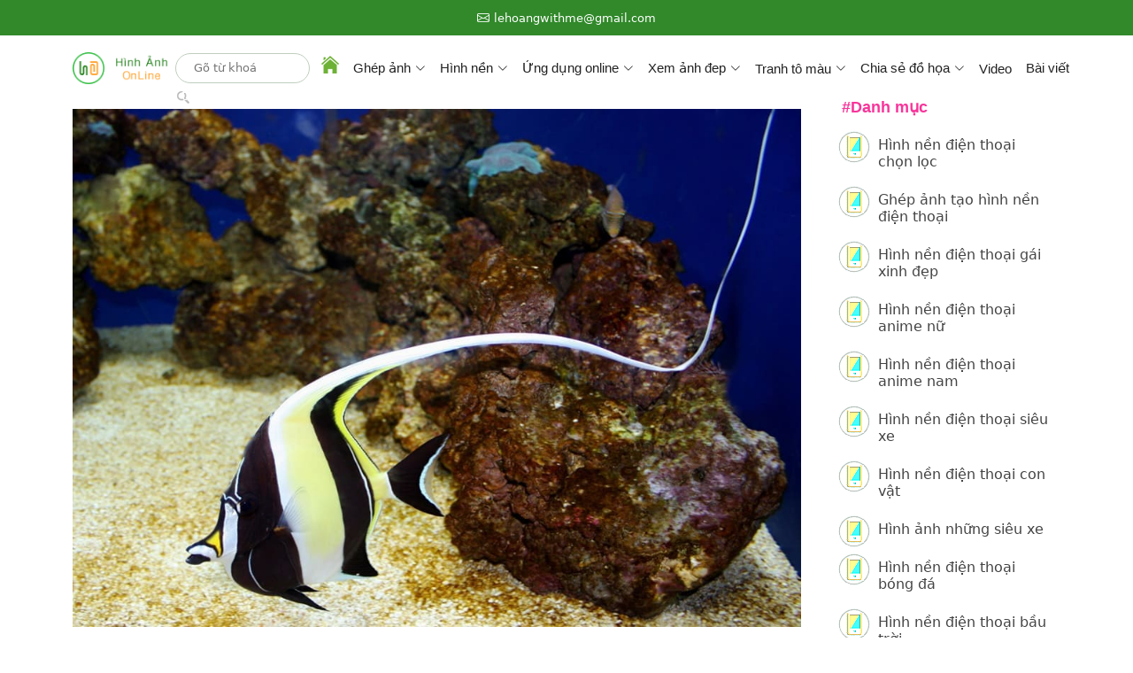

--- FILE ---
content_type: text/html; charset=utf-8
request_url: https://hinhanhonline.com/xem-hinh-anh/hinh-anh-dep-thu-gian-21-266.htm
body_size: 58481
content:
<!DOCTYPE html>
<html lang="vi" dir="ltr">

<head>
    <meta content="text/html; charset=utf-8" http-equiv="Content-Type">
    <meta charset="UTF-8">
    <meta name="viewport" content="width=device-width, initial-scale=1.0">
    <meta http-equiv="X-UA-Compatible" content="IE=edge,chrome=1">
    <meta http-equiv="content-language" content="vi">
    <meta http-equiv="audience" content="General">

    <title>Xem h&#236;nh ảnh tuyệt đẹp về lo&#224;i c&#225; Th&#249; L&#249;</title>
    <meta name="robots" content="index,follow">
    <meta name="title" content="Xem h&#236;nh ảnh tuyệt đẹp về lo&#224;i c&#225; Th&#249; L&#249;">
    <meta name="keywords" itemprop="keywords" content="Xem h&#236;nh ảnh tuyệt đẹp về lo&#224;i c&#225; Th&#249; L&#249;, xem h&#236;nh ảnh đẹp nhất, h&#236;nh ảnh độc đ&#225;o">
    <meta name="description" content="H&#236;nh ảnh tuyệt đẹp về lo&#224;i c&#225; Th&#249; L&#249; lu&#244;n thu h&#250;t sự ch&#250; &#253; của những người y&#234;u th&#237;ch thi&#234;n nhi&#234;n v&#224; động vật. Với h&#236;nh d&#225;ng đặc biệt v&#224; m&#224;u sắc rực rỡ, c&#225; Th&#249; L&#249; kh&#244;ng chỉ l&#224; một lo&#224;i c&#225; đơn thuần m&#224; c&#242;n mang đến một vẻ đẹp kỳ diệu cho m&#244;i trường sống của n&#243;.">
    <meta itemprop="name" content="Xem h&#236;nh ảnh tuyệt đẹp về lo&#224;i c&#225; Th&#249; L&#249;">
   
    <meta property="fb:app_id" content="228383661828851">
    <meta property="og:site_name" content="Hình Ảnh Online">
    <meta property="og:locale" content="vi_VN">
    <meta property="og:type" content="website">

    <meta property="og:title" itemprop="name" content="Xem h&#236;nh ảnh tuyệt đẹp về lo&#224;i c&#225; Th&#249; L&#249;">
    <meta property="og:image" content="https://hinhanhonline.com/Hinhanh/images03/AnhMB/ca-canh-dep-nhat-8-05.jpg">
    <meta property="og:description" content="H&#236;nh ảnh tuyệt đẹp về lo&#224;i c&#225; Th&#249; L&#249; lu&#244;n thu h&#250;t sự ch&#250; &#253; của những người y&#234;u th&#237;ch thi&#234;n nhi&#234;n v&#224; động vật. Với h&#236;nh d&#225;ng đặc biệt v&#224; m&#224;u sắc rực rỡ, c&#225; Th&#249; L&#249; kh&#244;ng chỉ l&#224; một lo&#224;i c&#225; đơn thuần m&#224; c&#242;n mang đến một vẻ đẹp kỳ diệu cho m&#244;i trường sống của n&#243;.">
    <meta property="og:url" itemprop="url" content="https://hinhanhonline.com/xem-hinh-anh/hinh-anh-tuyet-dep-ve-loai-ca-thu-lu-266.htm">

    <link rel="image_src" href="https://hinhanhonline.com/Hinhanh/images03/AnhMB/ca-canh-dep-nhat-8-05.jpg">
    <link rel="canonical" href="https://hinhanhonline.com/xem-hinh-anh/hinh-anh-tuyet-dep-ve-loai-ca-thu-lu-266.htm">
    <link rel="shortcut icon" href="/Images/icon.ico" type="image/x-icon">

    <meta http-equiv="x-dns-prefetch-control" content="on">
    <link rel="dns-prefetch" href="//www.google-analytics.com">
    <link rel="dns-prefetch" href="//www.googletagmanager.com">

    <link rel="dns-prefetch" href="//pagead2.googlesyndication.com">
    <link rel="dns-prefetch" href="//fundingchoicesmessages.google.com">
    <link rel="dns-prefetch" href="//googleads.g.doubleclick.net">

    <link rel="dns-prefetch" href="//connect.facebook.net">
    <link rel="dns-prefetch" href="//www.facebook.com">
    <link href="//static.xx.fbcdn.net" rel="dns-prefetch">

    <link href="//dmca.com" rel="dns-prefetch">
    <link href="//images.dmca.com" rel="dns-prefetch">
  
    <!-- Vendor CSS Files -->
    <link href="/assets/vendor/bootstrap/css/bootstrapcss?v=bOfUp-tlmXdBz_1M6fAac5wTC1wfhpVE1QOJQLqe--I1" rel="stylesheet"/>

    
    <link href="/assets/css/corecssIndexcss?v=iwV_K1pRzhpQamlwKdV9LMNHjOZXF2xkZw6yKUrtfKk1" rel="stylesheet"/>

    
    <link href="/assets/css/styleNextcss?v=RXE7XChBtSxff1afNcPXZKAOgIiLHQpV37Rr3SqDO6A1" rel="stylesheet"/>

    
    <!-- =======================================================-->   
   
    <meta name="p:domain_verify" content="6e51b7f4bb41442b33e172ec81559e3b" />  
    <script async src="https://pagead2.googlesyndication.com/pagead/js/adsbygoogle.js?client=ca-pub-6573077924978129" crossorigin="anonymous"></script>
    <style>
        .stylegt {
            line-height: 22px;
            font-size: 16px;
            color: #666;
            text-align: justify;         
            margin-bottom: 0px;
        }
        .sytleanhid{
            margin-top:12px; 
            margin-bottom:10px;
           max-height: 800px;
        } 
        @media (max-width: 992px) {
            .sytleanhid{             
                width:100%
            } 
        }     
        .tags i {
              position: absolute;
              opacity: 0;
            }
        .tags a {
          display: inline-block;
         padding: 4px 9px;
          margin: 0 0 10px 5px;
          font-size: 13px;
          color: #777;
          border: 1px solid #cecece;
          border-radius: 20px;
          text-transform: lowercase;
          transition: .2s;
          margin: 9px 0 0 0;
        }
         .col-lg-4 {
            float: left;
            margin: 9px;
        }

        @media (min-width: 992px) {
            .col-lg-4 {
                width: 31.333333%;
            }
        }

        .service-item {
            background-color: var(--surface-color);
            text-align: center;
            border: 1px solid color-mix(in srgb, var(--default-color), transparent 85%);
            padding: 12px 12px;
            transition: border ease-in-out 0.3s;
            height: 390px;
        }
          .service-itemMT {
            background-color: var(--surface-color);
            text-align: center;
            border: 1px solid color-mix(in srgb, var(--default-color), transparent 85%);
            padding: 12px 12px;
            transition: border ease-in-out 0.3s;
            height: 275px;
        }
        .styletieude {
            text-align: left;
            color: #777;
            font-size: 14px;
            margin-top: -6px;
        }

        .stycachduoi {
            max-height: 312px;
            width: 100%;
        }

        @media (max-width: 992px) {
            .service-item {
                height: auto;
            }

            .stycachduoi {
                max-height: none;
            }

            .col-lg-4 {
                margin: 0px;
                width: 100%;
            }
        }

        @media (min-width: 768px) and (max-width: 992px) {
            .col-lg-4 {
                float: none;
            }

            .stycachduoi {
                width: auto;
            }
        }

        @media (min-width: 992px) and (max-width: 1024px) {
            .col-lg-4 {
                width: 47.333333%;
            }
        }
    </style>
</head>
<body class="index-page">
    <header id="header" class="header sticky-top">
        <div class="topbar d-flex align-items-center">
            <div class="container d-flex justify-content-center justify-content-md-between">
                <div class="contact-info d-flex align-items-center">
                    <i class="bi bi-envelope d-flex align-items-center"><a href="/"><spen style="font-size:13px;">lehoangwithme@gmail.com</spen></a></i>
                </div>
                <div class="social-links d-none d-md-flex align-items-center">
                    <a href="#" class="twitter"><i class="bi bi-twitter-x"></i></a>
                    <a href="https://www.facebook.com/Hinhanhchuyendung" class="facebook"><i class="bi bi-facebook"></i></a>
                    <a href="#" class="instagram"><i class="bi bi-instagram"></i></a>
                    <a href="#" class="linkedin"><i class="bi bi-linkedin"></i></a>
                </div>
            </div>
        </div><!-- End Top Bar -->
        <div class="branding d-flex align-items-cente">
            <div class="container position-relative d-flex align-items-center justify-content-between">
                <a href="/" class="logo d-flex align-items-center">
                    <img class="anhlogo" src="/assets/img/logo-hinh-anh-online.png" alt="hình ảnh online" title="hình ảnh online">
                </a>
                <div class="search_box">
                    <form action="/khung-anh/tim-kiem.htm" method="get">
                        <input type="text" id="txtKeywordh" name="keyword" placeholder="Gõ từ khoá">
                        <input style="color:white" type="submit" value="text">
                    </form>
                </div>

                <nav id="navmenu" class="navmenu">
                    <ul>
                        <li><a href="/" class="active"><img style="margin-top:-9px; margin-bottom:-14px" src="/Images/Homenew.png" alt="trang chủ" title="trang chủ"></a></li>
                        <li class="dropdown">
                            <a href="/danh-sach-khung-anh/xem-them.htm"><span>Ghép ảnh</span> <i class="bi bi-chevron-down toggle-dropdown"></i></a>
                            <ul>
                                <li><a href="/chon-khung-anh/khung-anh-sinh-nhat-18.htm">Ghép ảnh chúc mừng sinh nhật</a></li>
                                <li><a href="/chon-khung-anh/khung-anh-tinh-yeu-tam-trang-14.htm">Ghép ảnh tình yêu lứa đôi</a></li>
                                <li><a href="/chon-khung-anh/khung-anh-nu-xinh-xan-23.htm">Ghép ảnh nữ xinh đẹp</a></li>
                                <li><a href="/chon-khung-anh/tao-hinh-nen-dien-thoai-dep-nhat-30.htm">Ghép ảnh tạo hình nền điện thoại</a></li>
                                <li><a href="/chon-khung-anh/khung-anh-dong-25.htm">Tạo ảnh động online</a></li>
                                <li><a href="/chon-khung-anh/khung-anh-nam-lich-lam-22.htm">Ghép ảnh nam lịch lãm</a></li>
                               
                                <li><a href="/chon-khung-anh/khung-anh-dep-be-yeu-15.htm">Ghép ảnh bé yêu</a></li>
                                <li><a href="/chon-khung-anh/khung-anh-gia-dinh-16.htm">Ghép ảnh gia đình yêu thương</a></li>
                                <li><a href="/chon-khung-anh/tao-anh-dai-dien-29.htm">Tạo ảnh đại diện facebook</a></li>
                                <li><a href="/chon-khung-anh/khung-anh-hoc-duong-17.htm">Ghép ảnh học đường</a></li>
                                <li><a href="/chon-khung-anh/khung-anh-le-tet-20.htm">Ghép ảnh cổ vũ, chế vui</a></li>
                                <li><a href="/mau-nhan-vo/tao-nhan-vo-online-28.htm">Tạo ảnh ghép nhãn vở online</a></li>
                                <li><a href="/chon-khung-anh/tao-anh-bia-21.htm">Tạo ảnh bìa facebook</a></li>
                                <li><a href="/chon-khung-anh/khung-anh-chuc-mung-nam-moi-24.htm">Ghép ảnh chúc mừng năm mới</a></li>

                                <li><a href="/chon-khung-anh/khung-anh-giang-sinh-19.htm">Ghép ảnh chúc mừng giáng sinh</a></li>
                            </ul>
                        </li>
                        <li class="dropdown">
                            <a href="/hinh-nen-dien-thoai-dep-nhat/tai-mien-phi.htm"><span>Hình nền</span> <i class="bi bi-chevron-down toggle-dropdown"></i></a>
                            <ul>
                                <li>
                                    <a href="/album-anh/xem-hinh-anh-online-18.htm">Hình nền điện thoại chọn lọc</a>
                                </li>
                                <li>
                                    <a href="/album-anh/xem-hinh-anh-online-29.htm">Hình nền máy tính</a>
                                </li>
                                <li>
                                    <a href="/chon-khung-anh/tao-hinh-nen-dien-thoai-dep-nhat-30.htm">Ghép ảnh tạo hình nền điện thoại</a>
                                </li>
                                <li>
                                    <a href="/album-anh/xem-hinh-anh-online-19.htm">Hình nền điện thoại gái xinh đẹp</a>
                                </li>
                                <li>
                                    <a href="/album-anh/xem-hinh-anh-online-20.htm">Hình nền điện thoại anime nữ</a>
                                </li>
                                <li>
                                    <a href="/album-anh/xem-hinh-anh-online-21.htm">Hình nền điện thoại anime nam</a>
                                </li>
                                <li>
                                    <a href="/album-anh/xem-hinh-anh-online-22.htm">Hình nền điện thoại siêu xe</a>
                                </li>
                                <li>
                                    <a href="/album-anh/xem-hinh-anh-online-26.htm">Hình nền điện thoại con vật</a>
                                </li>
                                <li>
                                    <a href="/album-anh/xem-hinh-anh-online-27.htm">Hình nền điện thoại bóng đá</a>
                                </li>
                                <li>
                                    <a href="/album-anh/xem-hinh-anh-online-28.htm">Hình nền điện thoại bầu trời</a>
                                </li>
                            </ul>
                        </li>
                        <li class="dropdown">
                            <a href="#"><span>Ứng dụng online</span> <i class="bi bi-chevron-down toggle-dropdown"></i></a>
                            <ul>
                                <li><a href="/chon-thuoc-tinh/anh-ho-so-thay-nen.htm">Tạo ảnh thẻ, ảnh hồ sơ online</a></li>
                                <li><a href="/mau-nhan-vo/tao-nhan-vo-online-28.htm">Tạo nhãn vở online</a></li>
                                <li><a href="/chon-thuoc-tinh/thoi-khoa-bieu.htm">Tạo thời khóa biểu online</a></li>
                            </ul>
                        </li>
                        <li class="dropdown">
                            <a href="/tong-hop-nhung-hinh-anh-dep-nhat/xem-mien-phi.htm"><span>Xem ảnh đep</span> <i class="bi bi-chevron-down toggle-dropdown"></i></a>
                            <ul>
                                <li>
                                    <a href="/album-anh/xem-hinh-anh-online-3.htm">Hình ảnh công nghệ AI</a>
                                </li>
                                <li>
                                    <a href="/album-anh/xem-hinh-anh-online-15.htm">Hình ảnh nghệ thuật tuyệt đẹp</a>
                                </li>
                                <li>
                                    <a href="/album-anh/xem-hinh-anh-online-2.htm">Hình ảnh gái xinh đẹp</a>
                                </li>
                                <li>
                                    <a href="/album-anh/xem-hinh-anh-online-1.htm">Hình ảnh nam thần, đẹp trai</a>
                                </li>
                                <li>
                                    <a href="/album-anh/xem-hinh-anh-online-16.htm">Hình ảnh động vật sinh động</a>
                                </li>
                                <li>
                                    <a href="/album-anh/xem-hinh-anh-online-17.htm">Tranh tô màu cho bé</a>
                                </li>
                                <li>
                                    <a href="/album-anh/xem-hinh-anh-online-13.htm">Những toa nhà cao nhất thế giới</a>
                                </li>
                                <li>
                                    <a href="/album-anh/xem-hinh-anh-online-10.htm">Hình ảnh những siêu xe</a>
                                </li>
                                <li>
                                    <a href="/album-anh/xem-hinh-anh-online-6.htm">Những loài hoa đẹp nhất</a>
                                </li>
                                <li>
                                    <a href="/album-anh/xem-hinh-anh-online-9.htm">Hình ảnh những kỳ quan thế giới</a>

                                </li>
                                <li>
                                    <a href="/album-anh/xem-hinh-anh-online-14.htm">Hình ảnh anime nam ngầu, lạnh lùng</a>
                                </li>
                                <li>
                                    <a href="/album-anh/xem-hinh-anh-online-12.htm">Hình ảnh anime nữ xinh đẹp, cute</a>
                                </li>
                                <li>
                                    <a href="/album-anh/xem-hinh-anh-online-11.htm">Nhà khoa học nổi tiếng thế giới</a>
                                </li>
                                <li>
                                    <a href="/album-anh/xem-hinh-anh-online-5.htm">Hình ảnh Bác Hồ vĩ đại</a>
                                </li>
                            </ul>
                        </li>
                        <li class="dropdown">
                            <a href="/Images/Tranhtomau/danh-sach-tranh-to-mau.html"><span>Tranh tô màu</span> <i class="bi bi-chevron-down toggle-dropdown"></i></a>
                            <ul>
                                <li><a href="/Images/Tranhtomau/tonghoptranhtomaudepnhat/tong-hop-tranh-to-mau-dep-nhat-cho-be.html">Tổng hợp tranh tô màu đẹp nhất cho bé</a></li>
                                <li><a href="/Images/Tranhtomau/tranhtomautraicay/tranh-to-mau-trai-cay.html">Tranh tô màu trái cây</a></li>
                                <li><a href="/Images/Tranhtomau/tranhtomauconvat/tranh-to-mau-con-vat-cho-be.html">Tranh tô màu con vật cho bé</a></li>
                                <li><a href="/Images/Tranhtomau/tranhtomaungoinha/tranh-to-mau-ngoi-nha.html">Tranh tô màu ngôi nhà</a></li>
                                <li><a href="/Images/Tranhtomau/tranhtomauphuongtiengiaothong/tranh-to-mau-phuong-tien-giao-thong.html">Tranh tô màu phương tiện giao thông</a></li>
                                <li><a href="/Images/Tranhtomau/tranhtomaubonghoa/tranh-to-mau-bong-hoa.html">Tranh tô màu bông hoa cho bé</a></li>
                                <li><a href="/Images/Tranhtomau/tranhtomaubupbe/tranh-to-mau-bup-be-cho-be.html">Tranh tô màu búp bê cho bé</a></li>
                                <li><a href="/Images/Tranhtomau/tranhtomaucongchua/tranh-to-mau-cong-chua.html">Tranh tô màu công chúc cho bé</a></li>
                                <li><a href="/Images/Tranhtomau/tranhtomauconvoi/tranh-to-mau-con-voi.html">Tranh tô màu con voi</a></li>
                                <li><a href="/Images/Tranhtomau/tranhtomaunoiso/tranh-to-mau-noi-so.html">Tranh tô màu nối số</a></li>
                            </ul>
                        </li>
                        <li class="dropdown">
                            <a href="/chia-se-tai-nguyen-do-hoa-may-tinh/mien-phi.htm"><span>Chia sẻ đồ họa</span> <i class="bi bi-chevron-down toggle-dropdown"></i></a>
                            <ul>
                                <li>
                                    <a href="/chia-se-tai-nguyen/mau-thiet-ke-do-hoa-4.htm">Mẫu thiết kế template website</a>
                                </li>
                                <li>
                                    <a href="/chia-se-tai-nguyen/mau-thiet-ke-do-hoa-18.htm">Mẫu thiết kế avatar items</a>
                                </li>
                                <li>
                                    <a href="/chia-se-tai-nguyen/mau-thiet-ke-do-hoa-16.htm">Mẫu thiết kế loài hoa</a>
                                </li>
                                <li>
                                    <a href="/chia-se-tai-nguyen/mau-thiet-ke-do-hoa-7.htm">Mẫu thiết kế chuyên dụng</a>
                                </li>
                                <li>
                                    <a href="/chia-se-tai-nguyen/mau-thiet-ke-do-hoa-10.htm">Mẫu thiết kế slide powerpoint</a>
                                </li>
                                <li>
                                    <a href="/chia-se-tai-nguyen/mau-thiet-ke-do-hoa-19.htm">Hình ảnh làm nền slide powerpoint</a>
                                </li>
                                <li>
                                    <a href="/chia-se-tai-nguyen/mau-thiet-ke-do-hoa-11.htm">Mẫu thiết kế bìa giáo án, luận văn</a>
                                </li>
                                <li>
                                    <a href="/chia-se-tai-nguyen/mau-thiet-ke-do-hoa-13.htm">Mẫu thiết kế avatar anime</a>
                                </li>
                                <li>
                                    <a href="/chia-se-tai-nguyen/mau-thiet-ke-do-hoa-12.htm">Mẫu thiết kế avatar nữ</a>
                                </li>
                                <li>
                                    <a href="/chia-se-tai-nguyen/mau-thiet-ke-do-hoa-14.htm">Mẫu thiết kế chúc mừng</a>
                                </li>
                                <li>
                                    <a href="/chia-se-tai-nguyen/mau-thiet-ke-do-hoa-1.htm">Mẫu thiết kế khung ảnh</a>
                                </li>
                                <li>
                                    <a href="/chia-se-tai-nguyen/mau-thiet-ke-do-hoa-15.htm">Mẫu thiết kế con vật</a>
                                </li>
                                <li>
                                    <a href="/chia-se-tai-nguyen/mau-thiet-ke-do-hoa-17.htm">Mẫu thiết kế hiệu ứng ảnh</a>
                                </li>
                            </ul>
                        </li>
                        <li><a href="/Images/Baiviet/Anhdong/tong-hop-nhung-hinh-anh-chuyen-dong-tuyet-dep-su-dung-cong-nghe-ai.html">Video</a></li>
                        <li><a href="/bai-viet-huu-ich/danh-sach-cac-bai-viet.htm">Bài viết</a></li>
                    </ul>
                    <i class="mobile-nav-toggle d-xl-none bi bi-list"></i>
                </nav>
            </div>
        </div>
    </header>
    
<main class="main">
   
    <section id="portfolio" class="portfolio section">
        <!-- Section Title -->        
        <div class="container" style="margin-top: -57px;">
            <div class="row gy-4">

                <div class="col-lg-7">
                    <center>        
                        <img class="img-fluid sytleanhid" fetchpriority=high src="/Hinhanh/images03/AnhAL/ca-canh-dep-nhat-8-05.jpg" alt="Xem h&#236;nh ảnh tuyệt đẹp về lo&#224;i c&#225; Th&#249; L&#249;" />
                        <div style="clear:both"></div>
                        <h1>Xem h&#236;nh ảnh tuyệt đẹp về lo&#224;i c&#225; Th&#249; L&#249;</h1>
                        <div style="clear:both"></div>
                        <p class="kodangky msss" style="text-align: justify;margin-left:0px; line-height: 1.4;margin-bottom:23px">H&#236;nh ảnh tuyệt đẹp về lo&#224;i c&#225; Th&#249; L&#249; lu&#244;n thu h&#250;t sự ch&#250; &#253; của những người y&#234;u th&#237;ch thi&#234;n nhi&#234;n v&#224; động vật. Với h&#236;nh d&#225;ng đặc biệt v&#224; m&#224;u sắc rực rỡ, c&#225; Th&#249; L&#249; kh&#244;ng chỉ l&#224; một lo&#224;i c&#225; đơn thuần m&#224; c&#242;n mang đến một vẻ đẹp kỳ diệu cho m&#244;i trường sống của n&#243;.</p>
                        <div style="clear:both;"></div>
                        <div class="antieudeMB">
                            <div class="row" style="margin-left:3px;" data-aos="zoom-in" data-aos-delay="100">
                                <div id="idhinhnens1">
                                    <p class="tags" style="margin-top:-9px; margin-bottom:26px; font-size:1.3rem">
                                        <a href="/chon-khung-anh/tao-hinh-nen-dien-thoai-dep-nhat-30.htm">Tạo HNĐT online</a>
                                        <a href="/album-anh/xem-hinh-anh-online-18.htm">HNĐT chon lọc</a>
                                        <a href="/album-anh/xem-hinh-anh-online-19.htm">HNĐT gái xinh</a><i>, </i>
                                        <a href="/album-anh/xem-hinh-anh-online-20.htm">HNĐT anime nữ</a><i>, </i>
                                        <a href="/album-anh/xem-hinh-anh-online-21.htm">HNĐT anime nam</a><i>, </i>
                                        <a href="/album-anh/xem-hinh-anh-online-22.htm">HNĐT siêu xe</a><i>, </i>
                                        <a href="/album-anh/xem-hinh-anh-online-26.htm">HNĐT các con vật</a><i>, </i>
                                        <a href="/album-anh/xem-hinh-anh-online-27.htm">HNĐT bóng đá</a><i>, </i>
                                        <a href="/album-anh/xem-hinh-anh-online-28.htm">HNĐT bầu trời</a><i>, </i>
                                        <a href="/album-anh/xem-hinh-anh-online-29.htm">Hình nền máy tính</a><i>, </i>
                                    </p>
                                </div>
                                <div style="clear:both"></div>
                                <div id="idxemanhs1">
                                    <p class="tags" style="margin-top:-9px; margin-bottom:26px; font-size:1.3rem">
                                        <a href="/album-anh/xem-hinh-anh-online-3.htm">tri tuệ AI</a>
                                        <a href="/album-anh/xem-hinh-anh-online-15.htm">nghệ thuật</a>
                                        <a href="/album-anh/xem-hinh-anh-online-2.htm">gái xinh</a><i>, </i>
                                        <a href="/album-anh/xem-hinh-anh-online-1.htm">nam thần</a><i>, </i>
                                        <a href="/album-anh/xem-hinh-anh-online-16.htm">động vật</a><i>, </i>
                                        <a href="/album-anh/xem-hinh-anh-online-17.htm">tranh tô màu</a><i>, </i>
                                        <a href="/album-anh/xem-hinh-anh-online-13.htm">nhà cao</a><i>, </i>
                                        <a href="/album-anh/xem-hinh-anh-online-10.htm">siêu xe</a><i>, </i>
                                        <a href="/album-anh/xem-hinh-anh-online-6.htm">hoa đẹp</a><i>, </i>
                                        <a href="/album-anh/xem-hinh-anh-online-9.htm">kỳ quan thế giới</a><i>, </i>
                                        <a href="/album-anh/xem-hinh-anh-online-14.htm">anime nam</a><i>, </i>
                                        <a href="/album-anh/xem-hinh-anh-online-12.htm">anime nữ</a><i>, </i>
                                        <a href="/album-anh/xem-hinh-anh-online-11.htm">nhà khoa học</a><i>, </i>
                                        <a href="/album-anh/xem-hinh-anh-online-5.htm">Bác Hồ vĩ đại</a><i>, </i>
                                    </p>
                                </div>
                            </div>
                        </div>
                        <div style="clear:both;"></div>
                        <div class="container section-title" data-aos="fade-up">
                            <h2><span class="description-title">Cùng Chuyên mục</span></h2>
                        </div><!-- End Section Title -->
                        <div style="margin-bottom:20px;">
                                <div class="col-lg-4">
                                    <div class="service-item position-relative">
                                        <a href="/xem-hinh-anh/hinh-anh-dep-ve-chu-tho-duoc-tao-tu-rau-qua-528.htm" title="Xem h&#236;nh ảnh đẹp về ch&#250; thỏ được tạo từ rau quả">

                                                <img class="img-fluid stycachduoi" fetchpriority=high src="/Hinhanh/images05/AnhMB/chu-tho-nghe-thuat-tu-rau-cu-qua.jpg" alt="Xem h&#236;nh ảnh đẹp về ch&#250; thỏ được tạo từ rau quả" />
                                            
                                            <h3 style="font-size:13px;line-height: 1.3;">Xem h&#236;nh ảnh đẹp về ch&#250; thỏ được tạo từ rau quả</h3>
                                        </a>
                                    </div>
                                </div><!-- End Service Item -->
                                <div class="col-lg-4">
                                    <div class="service-item position-relative">
                                        <a href="/xem-hinh-anh/hinh-anh-dep-ve-chu-buom-va-vuon-hoa-265.htm" title="Xem h&#236;nh ảnh đẹp về ch&#250; bướm v&#224; vườn hoa đỏ rực">

                                                <img class="img-fluid stycachduoi" fetchpriority=high src="/Hinhanh/images03/AnhMB/buom-02.jpg" alt="Xem h&#236;nh ảnh đẹp về ch&#250; bướm v&#224; vườn hoa đỏ rực" />
                                            
                                            <h3 style="font-size:13px;line-height: 1.3;">Xem h&#236;nh ảnh đẹp về ch&#250; bướm v&#224; vườn hoa đỏ rực</h3>
                                        </a>
                                    </div>
                                </div><!-- End Service Item -->
                                <div class="col-lg-4">
                                    <div class="service-item position-relative">
                                        <a href="/xem-hinh-anh/hinh-anh-nghe-thuat-tuyet-dep-duoc-tao-ra-tu-nhung-vien-da-cuoi-539.htm" title="Xem h&#236;nh ảnh nghệ thuật tuyệt đẹp được tạo ra từ những vi&#234;n đ&#225; cuội">

                                                <img class="img-fluid stycachduoi" fetchpriority=high src="/Hinhanh/images05/AnhMB/tao-hinh-tu-nhung-vien-da-dep.jpg" alt="Xem h&#236;nh ảnh nghệ thuật tuyệt đẹp được tạo ra từ những vi&#234;n đ&#225; cuội" />
                                            
                                            <h3 style="font-size:13px;line-height: 1.3;">Xem h&#236;nh ảnh nghệ thuật tuyệt đẹp được tạo ra từ những vi&#234;n đ&#225; cuội</h3>
                                        </a>
                                    </div>
                                </div><!-- End Service Item -->
                                <div class="col-lg-4">
                                    <div class="service-item position-relative">
                                        <a href="/xem-hinh-anh/hinh-anh-dep-co-thieu-nu-ao-dai-voi-chieu-non-la-tre-dau-ben-dam-sen-535.htm" title="Xem h&#236;nh ảnh đẹp c&#244; thiếu nữ &#225;o d&#224;i với chiếc n&#243;n l&#225; tre đầu b&#234;n đầm sen">

                                                <img class="img-fluid stycachduoi" fetchpriority=high src="/Hinhanh/images05/AnhMB/hinh-nen-dien-thoai-phu-nu-ao-dai-420.jpg" alt="Xem h&#236;nh ảnh đẹp c&#244; thiếu nữ &#225;o d&#224;i với chiếc n&#243;n l&#225; tre đầu b&#234;n đầm sen" />
                                            
                                            <h3 style="font-size:13px;line-height: 1.3;">Xem h&#236;nh ảnh đẹp c&#244; thiếu nữ &#225;o d&#224;i với chiếc n&#243;n l&#225; tre đầu b&#234;n đầm sen</h3>
                                        </a>
                                    </div>
                                </div><!-- End Service Item -->
                                <div class="col-lg-4">
                                    <div class="service-item position-relative">
                                        <a href="/xem-hinh-anh/hinh-anh-toa-lau-dai-thiet-ke-doi-xung-tuyet-dep-1583.htm" title="H&#236;nh ảnh t&#242;a l&#226;u đ&#224;i thiết kế đối xứng tuyệt đẹp">

                                                <img class="img-fluid stycachduoi" fetchpriority=high src="/Hinhanh/images16/AnhMB/toa-lau-dai-doi-xung-tuyet-dep.jpg" alt="H&#236;nh ảnh t&#242;a l&#226;u đ&#224;i thiết kế đối xứng tuyệt đẹp" />
                                            
                                            <h3 style="font-size:13px;line-height: 1.3;">H&#236;nh ảnh t&#242;a l&#226;u đ&#224;i thiết kế đối xứng tuyệt đẹp</h3>
                                        </a>
                                    </div>
                                </div><!-- End Service Item -->
                                <div class="col-lg-4">
                                    <div class="service-item position-relative">
                                        <a href="/xem-hinh-anh/hinh-anh-co-gai-mua-nuoc-ruc-ro-san-pham-tu-ai-1578.htm" title="H&#236;nh ảnh c&#244; g&#225;i m&#250;a nước rực rỡ sản phẩm từ AI">

                                                <img class="img-fluid stycachduoi" fetchpriority=high src="/Hinhanh/images16/AnhMB/tao-anh-mua-nuoc-ruc-ro-voi-cong-nghe-ai.jpg" alt="H&#236;nh ảnh c&#244; g&#225;i m&#250;a nước rực rỡ sản phẩm từ AI" />
                                            
                                            <h3 style="font-size:13px;line-height: 1.3;">H&#236;nh ảnh c&#244; g&#225;i m&#250;a nước rực rỡ sản phẩm từ AI</h3>
                                        </a>
                                    </div>
                                </div><!-- End Service Item -->
                                <div class="col-lg-4">
                                    <div class="service-item position-relative">
                                        <a href="/xem-hinh-anh/hinh-anh-nhung-chu-chim-canh-cut-that-dang-yeu-286.htm" title="Xem h&#236;nh ảnh những ch&#250; chim c&#225;nh cụt thật đ&#225;ng y&#234;u">

                                                <img class="img-fluid stycachduoi" fetchpriority=high src="/Hinhanh/images03/AnhMB/emperor-penguins-429128_960_720.jpg" alt="Xem h&#236;nh ảnh những ch&#250; chim c&#225;nh cụt thật đ&#225;ng y&#234;u" />
                                            
                                            <h3 style="font-size:13px;line-height: 1.3;">Xem h&#236;nh ảnh những ch&#250; chim c&#225;nh cụt thật đ&#225;ng y&#234;u</h3>
                                        </a>
                                    </div>
                                </div><!-- End Service Item -->
                                <div class="col-lg-4">
                                    <div class="service-item position-relative">
                                        <a href="/xem-hinh-anh/hinh-anh-chiec-vay-xanh-long-lay-hoa-vao-thien-nhien-256.htm" title="Xem h&#236;nh ảnh chiếc v&#225;y xanh lộng lẫy h&#242;a v&#224;o thi&#234;n nhi&#234;n">

                                                <img class="img-fluid stycachduoi" fetchpriority=high src="/Hinhanh/images03/AnhMB/50778443148_61e6552daf_k.jpg" alt="Xem h&#236;nh ảnh chiếc v&#225;y xanh lộng lẫy h&#242;a v&#224;o thi&#234;n nhi&#234;n" />
                                            
                                            <h3 style="font-size:13px;line-height: 1.3;">Xem h&#236;nh ảnh chiếc v&#225;y xanh lộng lẫy h&#242;a v&#224;o thi&#234;n nhi&#234;n</h3>
                                        </a>
                                    </div>
                                </div><!-- End Service Item -->
                                <div class="col-lg-4">
                                    <div class="service-item position-relative">
                                        <a href="/xem-hinh-anh/hinh-anh-canh-dong-hoa-nghe-thuat-dac-sac-289.htm" title="Xem h&#236;nh ảnh c&#225;nh đồng hoa m&#224;u t&#237;m đặc sắc">

                                                <img class="img-fluid stycachduoi" fetchpriority=high src="/Hinhanh/images03/AnhMB/fantasy-3054851_1280.jpg" alt="Xem h&#236;nh ảnh c&#225;nh đồng hoa m&#224;u t&#237;m đặc sắc" />
                                            
                                            <h3 style="font-size:13px;line-height: 1.3;">Xem h&#236;nh ảnh c&#225;nh đồng hoa m&#224;u t&#237;m đặc sắc</h3>
                                        </a>
                                    </div>
                                </div><!-- End Service Item -->
                                <div class="col-lg-4">
                                    <div class="service-item position-relative">
                                        <a href="/xem-hinh-anh/hinh-anh-kien-truc-toa-nha-chu-v-nghe-thuat-tuyet-dep-538.htm" title="Xem h&#236;nh ảnh kiến tr&#250;c t&#242;a nh&#224; chữ V nghệ thuật tuyệt đẹp">

                                                <img class="img-fluid stycachduoi" fetchpriority=high src="/Hinhanh/images05/AnhMB/kien-truc-toa-nha-doi-nghe-thuat.jpg" alt="Xem h&#236;nh ảnh kiến tr&#250;c t&#242;a nh&#224; chữ V nghệ thuật tuyệt đẹp" />
                                            
                                            <h3 style="font-size:13px;line-height: 1.3;">Xem h&#236;nh ảnh kiến tr&#250;c t&#242;a nh&#224; chữ V nghệ thuật tuyệt đẹp</h3>
                                        </a>
                                    </div>
                                </div><!-- End Service Item -->
                                <div class="col-lg-4">
                                    <div class="service-item position-relative">
                                        <a href="/xem-hinh-anh/hinh-anh-dep-nghe-thuat-ve-chu-chim-dang-sai-canh-bay-275.htm" title="Xem h&#236;nh ảnh đẹp nghệ thuật về ch&#250; chim đang sải c&#225;nh bay">

                                                <img class="img-fluid stycachduoi" fetchpriority=high src="/Hinhanh/images03/AnhMB/chim-gie-cui-03.jpg" alt="Xem h&#236;nh ảnh đẹp nghệ thuật về ch&#250; chim đang sải c&#225;nh bay" />
                                            
                                            <h3 style="font-size:13px;line-height: 1.3;">Xem h&#236;nh ảnh đẹp nghệ thuật về ch&#250; chim đang sải c&#225;nh bay</h3>
                                        </a>
                                    </div>
                                </div><!-- End Service Item -->
                                <div class="col-lg-4">
                                    <div class="service-item position-relative">
                                        <a href="/xem-hinh-anh/hinh-anh-dep-ve-ngoi-lang-tuyet-phu-trong-dem-khi-anh-den-chieu-sang-529.htm" title="Xem h&#236;nh ảnh đẹp về ng&#244;i l&#224;ng tuyết phủ trong đ&#234;m khi &#225;nh đ&#232;n chiếu s&#225;ng">

                                                <img class="img-fluid stycachduoi" fetchpriority=high src="/Hinhanh/images05/AnhMB/hiinh-anh-ngoi-nha-tuyet-phu-trong-dem.jpg" alt="Xem h&#236;nh ảnh đẹp về ng&#244;i l&#224;ng tuyết phủ trong đ&#234;m khi &#225;nh đ&#232;n chiếu s&#225;ng" />
                                            
                                            <h3 style="font-size:13px;line-height: 1.3;">Xem h&#236;nh ảnh đẹp về ng&#244;i l&#224;ng tuyết phủ trong đ&#234;m khi &#225;nh đ&#232;n chiếu s&#225;ng</h3>
                                        </a>
                                    </div>
                                </div><!-- End Service Item -->
                            <div style="clear:both"></div>
                        </div><!-- End Portfolio Container -->
                          <a href="/album-anh/xem-hinh-anh-online-15&period;htm">
                                <div style="font-size:18px; margin-top: 30px; margin-bottom:20px; color:#31892a;"><< Xem thêm >></div>
                            </a>
                    </center>
                </div><!-- End Contact Form -->


                <div class="col-lg-5">
                    <div id="idhinhnens">
                        <h2 class="stytomtatbaiviet" style='color: #f8359a; font-size: 18px;margin-left:22px;font-weight: bold;margin-bottom: -6px;text-align: left;'>
                            #Danh mục
                        </h2>
                        <div style="clear:both"></div>
                        <ul id="annav2" class="nav3">
                            <li class="styli">
                                <a href="/album-anh/xem-hinh-anh-online-18.htm" class="list-group-item"><div class="tag-iconhinhnen"></div><span class="stychu">Hình nền điện thoại chọn lọc</span></a>
                            </li>

                            <li class="styli">
                                <a href="/chon-khung-anh/tao-hinh-nen-dien-thoai-dep-nhat-30.htm" class="list-group-item"><div class="tag-iconhinhnen"></div><span class="stychu">Ghép ảnh tạo hình nền điện thoại</span></a>
                            </li>
                            <li class="styli">
                                <a href="/album-anh/xem-hinh-anh-online-19.htm" class="list-group-item"><div class="tag-iconhinhnen"></div><span class="stychu">Hình nền điện thoại gái xinh đẹp</span></a>
                            </li>
                            <li class="styli">
                                <a href="/album-anh/xem-hinh-anh-online-20.htm" class="list-group-item"><div class="tag-iconhinhnen"></div><span class="stychu">Hình nền điện thoại anime nữ</span></a>
                            </li>
                            <li class="styli">
                                <a href="/album-anh/xem-hinh-anh-online-21.htm" class="list-group-item"><div class="tag-iconhinhnen"></div><span class="stychu">Hình nền điện thoại anime nam</span></a>
                            </li>
                            <li class="styli">
                                <a href="/album-anh/xem-hinh-anh-online-22.htm" class="list-group-item"><div class="tag-iconhinhnen"></div><span class="stychu">Hình nền điện thoại siêu xe</span> </a>
                            </li>
                            <li class="styli">

                                <a href="/album-anh/xem-hinh-anh-online-26.htm" class="list-group-item"><div class="tag-iconhinhnen"></div><span class="stychu">Hình nền điện thoại con vật</span></a>
                            </li>
                            <li class="styli">
                                <a href="/album-anh/xem-hinh-anh-online-10.htm" class="list-group-item"><div class="tag-iconhinhnen"></div><span class="stychu">Hình ảnh những siêu xe</span></a>
                            </li>
                            <li class="styli">
                                <a href="/album-anh/xem-hinh-anh-online-27.htm" class="list-group-item"><div class="tag-iconhinhnen"></div><span class="stychu">Hình nền điện thoại bóng đá</span></a>
                            </li>
                            <li class="styli">

                                <a href="/album-anh/xem-hinh-anh-online-28.htm" class="list-group-item"><div class="tag-iconhinhnen"></div><span class="stychu">Hình nền điện thoại bầu trời</span></a>

                            </li>
                            <li class="styli">
                                <a href="/album-anh/xem-hinh-anh-online-29.htm" class="list-group-item"><div class="tag-iconhinhnenmaytinh"></div><span class="stychu">Hình nền máy tính</span></a>
                            </li>
                        </ul>
                        <h2 class="stytomtatbaiviet" style='color: #f8359a; font-size: 18px;margin-left:22px;font-weight: bold;margin-top: 36px;text-align: left;'>
                            #Chuyên mục khác
                        </h2>
                        <div style="clear:both"></div>
                        <ul id="annav2" class="nav3">
                            <li class="styli">
                                <a href="/chia-se-tai-nguyen-do-hoa-may-tinh/mien-phi.htm" class="list-group-item"><div class="tag-iconchiase"></div><span class="stychu">Chia sẻ tài nguyên đồ họa</span></a>
                            </li>

                            <li class="styli">
                                <a href="/danh-sach-khung-anh/xem-them.htm" class="list-group-item"><div class="tag-icon"></div><span class="stychu">Tạo ảnh ghép online</span></a>
                            </li>
                            <li class="styli">
                                <a href="/tong-hop-nhung-hinh-anh-dep-nhat/xem-mien-phi.htm" class="list-group-item"><div class="tag-iconhinhanh"></div><span class="stychu">Xem hình ảnh đẹp</span></a>
                            </li>
                        </ul>
                    </div>
                    <div id="idxemanhs" class="antieude">
                        <h2 class="stytomtatbaiviet" style='color: #f8359a; font-size: 18px;margin-left:22px;font-weight: bold;margin-bottom: -6px;text-align: left;'>
                            #Danh mục
                        </h2>
                        <div style="clear:both"></div>
                        <ul id="annav2" class="nav3">
                            <li class="styli">
                                <a href="/album-anh/xem-hinh-anh-online-3.htm" class="list-group-item"><div class="tag-iconhinhanh"></div><span class="stychu">Hình ảnh công nghệ AI</span></a>
                            </li>

                            <li class="styli">
                                <a href="/album-anh/xem-hinh-anh-online-15.htm" class="list-group-item"><div class="tag-iconhinhanh"></div><span class="stychu">Hình ảnh nghệ thuật tuyệt đẹp</span></a>
                            </li>
                            <li class="styli">
                                <a href="/album-anh/xem-hinh-anh-online-2.htm" class="list-group-item"><div class="tag-iconhinhanh"></div><span class="stychu">Hình ảnh gái xinh đẹp</span></a>
                            </li>
                            <li class="styli">
                                <a href="/album-anh/xem-hinh-anh-online-1.htm" class="list-group-item"><div class="tag-iconhinhanh"></div><span class="stychu">Hình ảnh nam thần, đẹp trai</span></a>
                            </li>
                            <li class="styli">
                                <a href="/album-anh/xem-hinh-anh-online-16.htm" class="list-group-item"><div class="tag-iconhinhanh"></div><span class="stychu">Hình ảnh động vật sinh động</span></a>
                            </li>
                            <li class="styli">
                                <a href="/album-anh/xem-hinh-anh-online-17.htm" title="tạo ảnh động online, trực tuyến" class="list-group-item"><div class="tag-iconhinhanh"></div><span class="stychu">Tranh tô màu cho bé</span> </a>
                            </li>
                            <li class="styli">

                                <a href="/album-anh/xem-hinh-anh-online-13.htm" class="list-group-item"><div class="tag-iconhinhanh"></div><span class="stychu">Những toa nhà cao nhất thế giới</span></a>
                            </li>
                            <li class="styli">
                                <a href="/album-anh/xem-hinh-anh-online-10.htm" class="list-group-item"><div class="tag-iconhinhanh"></div><span class="stychu">Hình ảnh những siêu xe</span></a>
                            </li>
                            <li class="styli">
                                <a href="/album-anh/xem-hinh-anh-online-6.htm" class="list-group-item"><div class="tag-iconhinhanh"></div><span class="stychu">Những loài hoa đẹp nhất</span></a>
                            </li>
                            <li class="styli">

                                <a href="/album-anh/xem-hinh-anh-online-9.htm" class="list-group-item"><div class="tag-iconhinhanh"></div><span class="stychu">Hình ảnh những kỳ quan thế giới</span></a>

                            </li>
                            <li class="styli">
                                <a href="/album-anh/xem-hinh-anh-online-14.htm" class="list-group-item"><div class="tag-iconhinhanh"></div><span class="stychu">Hình ảnh anime nam ngầu, lạnh lùng</span></a>
                            </li>
                            <li class="styli">

                                <a href="/album-anh/xem-hinh-anh-online-12.htm" class="list-group-item"><div class="tag-iconhinhanh"></div><span class="stychu">Hình ảnh anime nữ xinh đẹp, cute</span></a>

                            </li>

                            <li class="styli">
                                <a href="/album-anh/xem-hinh-anh-online-11.htm" class="list-group-item"><div class="tag-iconhinhanh"></div><span class="stychu">Nhà khoa học nổi tiếng thế giới</span></a>
                            </li>
                            <li class="styli">
                                <a href="/album-anh/xem-hinh-anh-online-5.htm" class="list-group-item"><div class="tag-iconhinhanh"></div><span class="stychu">Hình ảnh Bác Hồ vĩ đại</span></a>
                            </li>
                        </ul>
                        <h2 class="stytomtatbaiviet" style='color: #f8359a; font-size: 18px;margin-left:22px;font-weight: bold;margin-top: 36px;text-align: left;'>
                            #Chuyên mục khác
                        </h2>
                        <div style="clear:both"></div>
                        <ul id="annav2" class="nav3">
                            <li class="styli">
                                <a href="/chia-se-tai-nguyen-do-hoa-may-tinh/mien-phi.htm" class="list-group-item"><div class="tag-iconchiase"></div><span class="stychu">Chia sẻ tài nguyên đồ họa</span></a>
                            </li>

                            <li class="styli">
                                <a href="/danh-sach-khung-anh/xem-them.htm" class="list-group-item"><div class="tag-icon"></div><span class="stychu">Tạo ảnh ghép online</span></a>
                            </li>
                            <li class="styli">
                                <a href="/hinh-nen-dien-thoai-dep-nhat/tai-mien-phi.htm" class="list-group-item"><div class="tag-iconhinhnen"></div><span class="stychu">Hình nền Điện thoại - Máy tính</span></a>
                            </li>
                        </ul>
                    </div>
                </div><!-- End Portfolio Container -->
                <script>
                    if(15<18){
                        $("#idhinhnens").hide();
                        $("#idhinhnens1").hide();
                    }else{
                        $("#idxemanhs").hide();
                        $("#idxemanhs1").hide();
                    }
                </script>
            </div>
        </div>
    </section><!-- /Portfolio Section -->    
</main>
    <footer id="footer" class="footer">
        <div class="container footer-top">
            <div class="row gy-4">
                <div class="col-lg-2 col-md-3 footer-links">
                    <div style="font-size:16px;font-weight: bold;position: relative;padding-bottom: 12px;">Ghép ảnh</div>
                    <ul>
                        <li><i class="bi bi-chevron-right"></i> <a href="/chon-khung-anh/khung-anh-nu-xinh-xan-23.htm">Nghệ thuật</a></li>
                        <li><i class="bi bi-chevron-right"></i> <a href="/chon-khung-anh/khung-anh-giang-sinh-19.htm">Chúc mừng</a></li>
                        <li><i class="bi bi-chevron-right"></i> <a href="/chon-khung-anh/tao-anh-bia-21.htm">Ảnh bìa facebook</a></li>
                        <li><i class="bi bi-chevron-right"></i> <a href="/chon-khung-anh/tao-anh-dai-dien-29.htm"></a>Ảnh đại diện facebook</li>
                    </ul>
                </div>
                <div class="col-lg-2 col-md-3 footer-links">
                    <div style="font-size:16px;font-weight: bold;position: relative;padding-bottom: 12px;">Ứng dụng</div>
                    <ul>
                        <li><i class="bi bi-chevron-right"></i> <a href="/mau-nhan-vo/tao-nhan-vo-online-28.htm">Tạo nhãn vở</a></li>
                        <li><i class="bi bi-chevron-right"></i> <a href="/chon-thuoc-tinh/anh-ho-so-thay-nen.htm">Tạo ảnh hồ sơ</a></li>
                        <li><i class="bi bi-chevron-right"></i> <a href="/chon-thuoc-tinh/thoi-khoa-bieu.htm">Tạo thời khóa biểu</a></li>
                        <li><i class="bi bi-chevron-right"></i> <a href="/chia-se-tai-nguyen-do-hoa-may-tinh/mien-phi.htm">Mẫu đồ họa</a></li>
                    </ul>
                </div>
                <div class="col-lg-2 col-md-3 footer-links">
                    <div style="font-size:16px;font-weight: bold;position: relative;padding-bottom: 12px;">Giải trí</div>
                    <ul>
                        <li><i class="bi bi-chevron-right"></i> <a href="/Images/Baiviet/Video/nhung-video-nghe-thuat-duoc-tao-ra-bang-cong-nghe-ai.html">Video AI</a></li>
                        <li><i class="bi bi-chevron-right"></i> <a href="/hinh-nen-dien-thoai-dep-nhat/tai-mien-phi.htm">Tải hình nền</a></li>
                        <li><i class="bi bi-chevron-right"></i> <a href="/tong-hop-nhung-hinh-anh-dep-nhat/xem-mien-phi.htm">Xem hình ảnh</a></li>
                        <li><i class="bi bi-chevron-right"></i> <a href="/bai-viet-huu-ich/danh-sach-cac-bai-viet.htm">Bài viết</a></li>
                    </ul>
                </div>
                <div class="col-lg-2 col-md-3 footer-links">
                    <div style="font-size:16px;font-weight: bold;position: relative;padding-bottom: 12px;">Tin nỏi bật</div>
                    <ul>
                        <li><i class="bi bi-chevron-right"></i> <a href="/Tinbai/top-10-trang-web-tot-nhat-ban-thiet-ke-do-hoa-kiem-tien-online.html">Kiếm tiền từ bán ảnh</a></li>
                        <li><i class="bi bi-chevron-right"></i> <a href="/Tinbai/thiet-ke-hinh-anh-sang-tao-bi-quyet-va-cong-cu-hieu-qua.html">Thiết kế ảnh</a></li>
                        <li><i class="bi bi-chevron-right"></i> <a href="/Images/Baiviet/Taoanh/tao-anh-dep-anh-dong-truc-tuyen-de-dang-nhat-hinhanhonline.html">Cách tạo ảnh ghép</a></li>
                        <li><i class="bi bi-chevron-right"></i> <a href="/Images/Baiviet/Canhtoiuuhoahinhanh/cach-toi-hoa-hinh-anh-chuan-seo-google-de-len-top-tim-kiem.html">Tối ưu hóa hình ảnh</a></li>
                    </ul>
                </div>
                <div class="col-lg-2 col-md-3 footer-links">
                    <div style="font-size:16px;font-weight: bold;position: relative;padding-bottom: 12px;">Đề xuất</div>
                    <ul>
                        <li><i class="bi bi-chevron-right"></i> <a href="/chia-se-tai-nguyen/mau-thiet-ke-do-hoa-10.htm">Mẫu slide powerpoint</a></li>
                        <li><i class="bi bi-chevron-right"></i> <a href="/Images/Tranhtomau/danh-sach-tranh-to-mau.html">Tranh tô màu</a></li>
                        <li><i class="bi bi-chevron-right"></i> <a href="/album-anh/xem-hinh-anh-online-3.htm">Hình ảnh AI</a></li>
                        <li><i class="bi bi-chevron-right"></i> <a href="/chon-khung-anh/tao-hinh-nen-dien-thoai-dep-nhat-30.htm">Ghép ảnh tạo hình nền</a></li>
                    </ul>
                </div>
            </div>
        </div>
        <div class="container copyright text-center mt-4">
            <p><span>Copyright © 2019</span> <strong class="px-1 sitename">Hình ảnh Online</strong> <span>Mr: Lê Văn Hoàng</span></p>
            <div class="credits">
                Email: lehoangwithme@gmail.com

            </div>
            
        </div>
    </footer>
    <!-- Scroll Top -->
    <a href="#" id="scroll-top" class="scroll-top d-flex align-items-center justify-content-center"><i class="bi bi-arrow-up-short"></i></a>
    <!-- Preloader -->
    <div id="preloader">
        <div></div>
        <div></div>
        <div></div>
        <div></div>
    </div>
    
    <script src="/assets/vendor/aos/aos.js"></script>
    <script src="/assets/vendor/glightbox/js/glightbox.min.js"></script>   
    <script src="/assets/vendor/isotope-layout/isotope.pkgd.min.js"></script>    
   
    <script src="/assets/vendor/purecounter/purecounter_vanilla.js"></script>
    <script src="/assets/vendor/imagesloaded/imagesloaded.pkgd.min.js"></script> 
    <!-- Main JS File -->
    <script src="/assets/js/mainjs?v=dep_gjJSw0mkc9xadwv0yWLfHqb3_r9i_HumrA4K0681"></script>
   
     
    <script async src="https://www.googletagmanager.com/gtag/js?id=UA-135039167-1"></script>
    <script>
        window.dataLayer = window.dataLayer || [];
        function gtag() { dataLayer.push(arguments); }
        gtag('js', new Date());

        gtag('config', 'UA-135039167-1');
    </script>
</body>
</html>

--- FILE ---
content_type: text/html; charset=utf-8
request_url: https://www.google.com/recaptcha/api2/aframe
body_size: 225
content:
<!DOCTYPE HTML><html><head><meta http-equiv="content-type" content="text/html; charset=UTF-8"></head><body><script nonce="PMw-YPnvkpGHcbqNvQE3aQ">/** Anti-fraud and anti-abuse applications only. See google.com/recaptcha */ try{var clients={'sodar':'https://pagead2.googlesyndication.com/pagead/sodar?'};window.addEventListener("message",function(a){try{if(a.source===window.parent){var b=JSON.parse(a.data);var c=clients[b['id']];if(c){var d=document.createElement('img');d.src=c+b['params']+'&rc='+(localStorage.getItem("rc::a")?sessionStorage.getItem("rc::b"):"");window.document.body.appendChild(d);sessionStorage.setItem("rc::e",parseInt(sessionStorage.getItem("rc::e")||0)+1);localStorage.setItem("rc::h",'1769422973884');}}}catch(b){}});window.parent.postMessage("_grecaptcha_ready", "*");}catch(b){}</script></body></html>

--- FILE ---
content_type: text/css; charset=utf-8
request_url: https://hinhanhonline.com/assets/vendor/bootstrap/css/bootstrapcss?v=bOfUp-tlmXdBz_1M6fAac5wTC1wfhpVE1QOJQLqe--I1
body_size: 290743
content:
/* Minification failed. Returning unminified contents.
(5,32): run-time error CSS1062: Expected semicolon or closing curly-brace, found '-'
(5,219): run-time error CSS1039: Token not allowed after unary operator: '-bs-body-font-family'
(5,256): run-time error CSS1039: Token not allowed after unary operator: '-bs-body-font-size'
(5,293): run-time error CSS1039: Token not allowed after unary operator: '-bs-body-font-weight'
(5,332): run-time error CSS1039: Token not allowed after unary operator: '-bs-body-line-height'
(5,365): run-time error CSS1039: Token not allowed after unary operator: '-bs-body-color'
(5,397): run-time error CSS1039: Token not allowed after unary operator: '-bs-body-text-align'
(5,440): run-time error CSS1039: Token not allowed after unary operator: '-bs-body-bg'
(5,579): run-time error CSS1039: Token not allowed after unary operator: '-bs-border-width'
(5,733): run-time error CSS1039: Token not allowed after unary operator: '-bs-heading-color'
(5,1706): run-time error CSS1039: Token not allowed after unary operator: '-bs-highlight-color'
(5,1749): run-time error CSS1039: Token not allowed after unary operator: '-bs-highlight-bg'
(5,1897): run-time error CSS1039: Token not allowed after unary operator: '-bs-link-color-rgb'
(5,1922): run-time error CSS1039: Token not allowed after unary operator: '-bs-link-opacity'
(5,1977): run-time error CSS1062: Expected semicolon or closing curly-brace, found '-'
(5,2158): run-time error CSS1039: Token not allowed after unary operator: '-bs-font-monospace'
(5,2365): run-time error CSS1039: Token not allowed after unary operator: '-bs-code-color'
(5,2480): run-time error CSS1039: Token not allowed after unary operator: '-bs-body-bg'
(5,2515): run-time error CSS1039: Token not allowed after unary operator: '-bs-body-color'
(5,2746): run-time error CSS1039: Token not allowed after unary operator: '-bs-secondary-color'
(5,5978): run-time error CSS1039: Token not allowed after unary operator: '-bs-body-bg'
(5,6003): run-time error CSS1039: Token not allowed after unary operator: '-bs-border-width'
(5,6032): run-time error CSS1039: Token not allowed after unary operator: '-bs-border-color'
(5,6069): run-time error CSS1039: Token not allowed after unary operator: '-bs-border-radius'
(5,6234): run-time error CSS1039: Token not allowed after unary operator: '-bs-secondary-color'
(5,6354): run-time error CSS1062: Expected semicolon or closing curly-brace, found '-'
(5,6375): run-time error CSS1062: Expected semicolon or closing curly-brace, found '-'
(5,6426): run-time error CSS1039: Token not allowed after unary operator: '-bs-gutter-x'
(5,6469): run-time error CSS1039: Token not allowed after unary operator: '-bs-gutter-x'
(5,7010): run-time error CSS1062: Expected semicolon or closing curly-brace, found '-'
(5,7031): run-time error CSS1062: Expected semicolon or closing curly-brace, found '-'
(5,7056): run-time error CSS1062: Expected semicolon or closing curly-brace, found '-'
(5,7081): run-time error CSS1062: Expected semicolon or closing curly-brace, found '-'
(5,7106): run-time error CSS1062: Expected semicolon or closing curly-brace, found '-'
(5,7132): run-time error CSS1062: Expected semicolon or closing curly-brace, found '-'
(5,7164): run-time error CSS1062: Expected semicolon or closing curly-brace, found '-'
(5,7185): run-time error CSS1062: Expected semicolon or closing curly-brace, found '-'
(5,7255): run-time error CSS1039: Token not allowed after unary operator: '-bs-gutter-y'
(5,7299): run-time error CSS1039: Token not allowed after unary operator: '-bs-gutter-x'
(5,7342): run-time error CSS1039: Token not allowed after unary operator: '-bs-gutter-x'
(5,7428): run-time error CSS1039: Token not allowed after unary operator: '-bs-gutter-x'
(5,7471): run-time error CSS1039: Token not allowed after unary operator: '-bs-gutter-x'
(5,7507): run-time error CSS1039: Token not allowed after unary operator: '-bs-gutter-y'
(5,8679): run-time error CSS1062: Expected semicolon or closing curly-brace, found '-'
(5,8706): run-time error CSS1062: Expected semicolon or closing curly-brace, found '-'
(5,8733): run-time error CSS1062: Expected semicolon or closing curly-brace, found '-'
(5,8766): run-time error CSS1062: Expected semicolon or closing curly-brace, found '-'
(5,8799): run-time error CSS1062: Expected semicolon or closing curly-brace, found '-'
(5,8831): run-time error CSS1062: Expected semicolon or closing curly-brace, found '-'
(5,8863): run-time error CSS1062: Expected semicolon or closing curly-brace, found '-'
(5,8893): run-time error CSS1062: Expected semicolon or closing curly-brace, found '-'
(5,8923): run-time error CSS1062: Expected semicolon or closing curly-brace, found '-'
(5,8955): run-time error CSS1062: Expected semicolon or closing curly-brace, found '-'
(5,8987): run-time error CSS1062: Expected semicolon or closing curly-brace, found '-'
(5,9017): run-time error CSS1062: Expected semicolon or closing curly-brace, found '-'
(5,10348): run-time error CSS1062: Expected semicolon or closing curly-brace, found '-'
(5,10381): run-time error CSS1062: Expected semicolon or closing curly-brace, found '-'
(5,10414): run-time error CSS1062: Expected semicolon or closing curly-brace, found '-'
(5,10453): run-time error CSS1062: Expected semicolon or closing curly-brace, found '-'
(5,10492): run-time error CSS1062: Expected semicolon or closing curly-brace, found '-'
(5,10530): run-time error CSS1062: Expected semicolon or closing curly-brace, found '-'
(5,10568): run-time error CSS1062: Expected semicolon or closing curly-brace, found '-'
(5,10604): run-time error CSS1062: Expected semicolon or closing curly-brace, found '-'
(5,10640): run-time error CSS1062: Expected semicolon or closing curly-brace, found '-'
(5,10678): run-time error CSS1062: Expected semicolon or closing curly-brace, found '-'
(5,10716): run-time error CSS1062: Expected semicolon or closing curly-brace, found '-'
(5,10752): run-time error CSS1062: Expected semicolon or closing curly-brace, found '-'
(5,12084): run-time error CSS1062: Expected semicolon or closing curly-brace, found '-'
(5,12117): run-time error CSS1062: Expected semicolon or closing curly-brace, found '-'
(5,12150): run-time error CSS1062: Expected semicolon or closing curly-brace, found '-'
(5,12189): run-time error CSS1062: Expected semicolon or closing curly-brace, found '-'
(5,12228): run-time error CSS1062: Expected semicolon or closing curly-brace, found '-'
(5,12266): run-time error CSS1062: Expected semicolon or closing curly-brace, found '-'
(5,12304): run-time error CSS1062: Expected semicolon or closing curly-brace, found '-'
(5,12340): run-time error CSS1062: Expected semicolon or closing curly-brace, found '-'
(5,12376): run-time error CSS1062: Expected semicolon or closing curly-brace, found '-'
(5,12414): run-time error CSS1062: Expected semicolon or closing curly-brace, found '-'
(5,12452): run-time error CSS1062: Expected semicolon or closing curly-brace, found '-'
(5,12488): run-time error CSS1062: Expected semicolon or closing curly-brace, found '-'
(5,13367): run-time error CSS1062: Expected semicolon or closing curly-brace, found '-'
(5,13407): run-time error CSS1062: Expected semicolon or closing curly-brace, found '-'
(5,13445): run-time error CSS1062: Expected semicolon or closing curly-brace, found '-'
(5,13483): run-time error CSS1062: Expected semicolon or closing curly-brace, found '-'
(5,13523): run-time error CSS1062: Expected semicolon or closing curly-brace, found '-'
(5,13563): run-time error CSS1062: Expected semicolon or closing curly-brace, found '-'
(5,13601): run-time error CSS1062: Expected semicolon or closing curly-brace, found '-'
(5,13628): run-time error CSS1062: Expected semicolon or closing curly-brace, found '-'
(5,13658): run-time error CSS1062: Expected semicolon or closing curly-brace, found '-'
(5,13685): run-time error CSS1062: Expected semicolon or closing curly-brace, found '-'
(5,13716): run-time error CSS1062: Expected semicolon or closing curly-brace, found '-'
(5,13744): run-time error CSS1062: Expected semicolon or closing curly-brace, found '-'
(5,13786): run-time error CSS1062: Expected semicolon or closing curly-brace, found '-'
(5,13818): run-time error CSS1062: Expected semicolon or closing curly-brace, found '-'
(5,13865): run-time error CSS1062: Expected semicolon or closing curly-brace, found '-'
(5,13898): run-time error CSS1062: Expected semicolon or closing curly-brace, found '-'
(5,13948): run-time error CSS1062: Expected semicolon or closing curly-brace, found '-'
(5,14011): run-time error CSS1062: Expected semicolon or closing curly-brace, found '-'
(5,14060): run-time error CSS1062: Expected semicolon or closing curly-brace, found '-'
(5,14121): run-time error CSS1062: Expected semicolon or closing curly-brace, found '-'
(5,14169): run-time error CSS1062: Expected semicolon or closing curly-brace, found '-'
(5,14298): run-time error CSS1039: Token not allowed after unary operator: '-bs-table-border-color'
(5,14378): run-time error CSS1039: Token not allowed after unary operator: '-bs-table-color-state'
(5,14405): run-time error CSS1039: Token not allowed after unary operator: '-bs-table-color-type'
(5,14431): run-time error CSS1039: Token not allowed after unary operator: '-bs-table-color'
(5,14472): run-time error CSS1039: Token not allowed after unary operator: '-bs-table-bg'
(5,14511): run-time error CSS1039: Token not allowed after unary operator: '-bs-border-width'
(5,14564): run-time error CSS1039: Token not allowed after unary operator: '-bs-table-bg-state'
(5,14588): run-time error CSS1039: Token not allowed after unary operator: '-bs-table-bg-type'
(5,14611): run-time error CSS1039: Token not allowed after unary operator: '-bs-table-accent-bg'
(5,14747): run-time error CSS1039: Token not allowed after unary operator: '-bs-border-width'
(5,14919): run-time error CSS1039: Token not allowed after unary operator: '-bs-border-width'
(5,14993): run-time error CSS1039: Token not allowed after unary operator: '-bs-border-width'
(5,15168): run-time error CSS1062: Expected semicolon or closing curly-brace, found '-'
(5,15220): run-time error CSS1062: Expected semicolon or closing curly-brace, found '-'
(5,15321): run-time error CSS1062: Expected semicolon or closing curly-brace, found '-'
(5,15373): run-time error CSS1062: Expected semicolon or closing curly-brace, found '-'
(5,15433): run-time error CSS1062: Expected semicolon or closing curly-brace, found '-'
(5,15485): run-time error CSS1062: Expected semicolon or closing curly-brace, found '-'
(5,15561): run-time error CSS1062: Expected semicolon or closing curly-brace, found '-'
(5,15612): run-time error CSS1062: Expected semicolon or closing curly-brace, found '-'
(5,15672): run-time error CSS1062: Expected semicolon or closing curly-brace, found '-'
(5,15694): run-time error CSS1062: Expected semicolon or closing curly-brace, found '-'
(5,15716): run-time error CSS1062: Expected semicolon or closing curly-brace, found '-'
(5,15748): run-time error CSS1062: Expected semicolon or closing curly-brace, found '-'
(5,15778): run-time error CSS1062: Expected semicolon or closing curly-brace, found '-'
(5,15808): run-time error CSS1062: Expected semicolon or closing curly-brace, found '-'
(5,15837): run-time error CSS1062: Expected semicolon or closing curly-brace, found '-'
(5,15866): run-time error CSS1062: Expected semicolon or closing curly-brace, found '-'
(5,15894): run-time error CSS1062: Expected semicolon or closing curly-brace, found '-'
(5,15933): run-time error CSS1039: Token not allowed after unary operator: '-bs-table-color'
(5,15968): run-time error CSS1039: Token not allowed after unary operator: '-bs-table-border-color'
(5,16009): run-time error CSS1062: Expected semicolon or closing curly-brace, found '-'
(5,16031): run-time error CSS1062: Expected semicolon or closing curly-brace, found '-'
(5,16053): run-time error CSS1062: Expected semicolon or closing curly-brace, found '-'
(5,16085): run-time error CSS1062: Expected semicolon or closing curly-brace, found '-'
(5,16115): run-time error CSS1062: Expected semicolon or closing curly-brace, found '-'
(5,16145): run-time error CSS1062: Expected semicolon or closing curly-brace, found '-'
(5,16174): run-time error CSS1062: Expected semicolon or closing curly-brace, found '-'
(5,16203): run-time error CSS1062: Expected semicolon or closing curly-brace, found '-'
(5,16231): run-time error CSS1062: Expected semicolon or closing curly-brace, found '-'
(5,16270): run-time error CSS1039: Token not allowed after unary operator: '-bs-table-color'
(5,16305): run-time error CSS1039: Token not allowed after unary operator: '-bs-table-border-color'
(5,16344): run-time error CSS1062: Expected semicolon or closing curly-brace, found '-'
(5,16366): run-time error CSS1062: Expected semicolon or closing curly-brace, found '-'
(5,16388): run-time error CSS1062: Expected semicolon or closing curly-brace, found '-'
(5,16420): run-time error CSS1062: Expected semicolon or closing curly-brace, found '-'
(5,16450): run-time error CSS1062: Expected semicolon or closing curly-brace, found '-'
(5,16480): run-time error CSS1062: Expected semicolon or closing curly-brace, found '-'
(5,16509): run-time error CSS1062: Expected semicolon or closing curly-brace, found '-'
(5,16538): run-time error CSS1062: Expected semicolon or closing curly-brace, found '-'
(5,16566): run-time error CSS1062: Expected semicolon or closing curly-brace, found '-'
(5,16605): run-time error CSS1039: Token not allowed after unary operator: '-bs-table-color'
(5,16640): run-time error CSS1039: Token not allowed after unary operator: '-bs-table-border-color'
(5,16676): run-time error CSS1062: Expected semicolon or closing curly-brace, found '-'
(5,16698): run-time error CSS1062: Expected semicolon or closing curly-brace, found '-'
(5,16720): run-time error CSS1062: Expected semicolon or closing curly-brace, found '-'
(5,16752): run-time error CSS1062: Expected semicolon or closing curly-brace, found '-'
(5,16782): run-time error CSS1062: Expected semicolon or closing curly-brace, found '-'
(5,16812): run-time error CSS1062: Expected semicolon or closing curly-brace, found '-'
(5,16841): run-time error CSS1062: Expected semicolon or closing curly-brace, found '-'
(5,16870): run-time error CSS1062: Expected semicolon or closing curly-brace, found '-'
(5,16898): run-time error CSS1062: Expected semicolon or closing curly-brace, found '-'
(5,16937): run-time error CSS1039: Token not allowed after unary operator: '-bs-table-color'
(5,16972): run-time error CSS1039: Token not allowed after unary operator: '-bs-table-border-color'
(5,17011): run-time error CSS1062: Expected semicolon or closing curly-brace, found '-'
(5,17033): run-time error CSS1062: Expected semicolon or closing curly-brace, found '-'
(5,17055): run-time error CSS1062: Expected semicolon or closing curly-brace, found '-'
(5,17087): run-time error CSS1062: Expected semicolon or closing curly-brace, found '-'
(5,17117): run-time error CSS1062: Expected semicolon or closing curly-brace, found '-'
(5,17147): run-time error CSS1062: Expected semicolon or closing curly-brace, found '-'
(5,17176): run-time error CSS1062: Expected semicolon or closing curly-brace, found '-'
(5,17205): run-time error CSS1062: Expected semicolon or closing curly-brace, found '-'
(5,17233): run-time error CSS1062: Expected semicolon or closing curly-brace, found '-'
(5,17272): run-time error CSS1039: Token not allowed after unary operator: '-bs-table-color'
(5,17307): run-time error CSS1039: Token not allowed after unary operator: '-bs-table-border-color'
(5,17345): run-time error CSS1062: Expected semicolon or closing curly-brace, found '-'
(5,17367): run-time error CSS1062: Expected semicolon or closing curly-brace, found '-'
(5,17389): run-time error CSS1062: Expected semicolon or closing curly-brace, found '-'
(5,17421): run-time error CSS1062: Expected semicolon or closing curly-brace, found '-'
(5,17451): run-time error CSS1062: Expected semicolon or closing curly-brace, found '-'
(5,17481): run-time error CSS1062: Expected semicolon or closing curly-brace, found '-'
(5,17510): run-time error CSS1062: Expected semicolon or closing curly-brace, found '-'
(5,17539): run-time error CSS1062: Expected semicolon or closing curly-brace, found '-'
(5,17567): run-time error CSS1062: Expected semicolon or closing curly-brace, found '-'
(5,17606): run-time error CSS1039: Token not allowed after unary operator: '-bs-table-color'
(5,17641): run-time error CSS1039: Token not allowed after unary operator: '-bs-table-border-color'
(5,17678): run-time error CSS1062: Expected semicolon or closing curly-brace, found '-'
(5,17700): run-time error CSS1062: Expected semicolon or closing curly-brace, found '-'
(5,17722): run-time error CSS1062: Expected semicolon or closing curly-brace, found '-'
(5,17754): run-time error CSS1062: Expected semicolon or closing curly-brace, found '-'
(5,17784): run-time error CSS1062: Expected semicolon or closing curly-brace, found '-'
(5,17814): run-time error CSS1062: Expected semicolon or closing curly-brace, found '-'
(5,17843): run-time error CSS1062: Expected semicolon or closing curly-brace, found '-'
(5,17872): run-time error CSS1062: Expected semicolon or closing curly-brace, found '-'
(5,17900): run-time error CSS1062: Expected semicolon or closing curly-brace, found '-'
(5,17939): run-time error CSS1039: Token not allowed after unary operator: '-bs-table-color'
(5,17974): run-time error CSS1039: Token not allowed after unary operator: '-bs-table-border-color'
(5,18010): run-time error CSS1062: Expected semicolon or closing curly-brace, found '-'
(5,18032): run-time error CSS1062: Expected semicolon or closing curly-brace, found '-'
(5,18054): run-time error CSS1062: Expected semicolon or closing curly-brace, found '-'
(5,18086): run-time error CSS1062: Expected semicolon or closing curly-brace, found '-'
(5,18116): run-time error CSS1062: Expected semicolon or closing curly-brace, found '-'
(5,18146): run-time error CSS1062: Expected semicolon or closing curly-brace, found '-'
(5,18175): run-time error CSS1062: Expected semicolon or closing curly-brace, found '-'
(5,18204): run-time error CSS1062: Expected semicolon or closing curly-brace, found '-'
(5,18232): run-time error CSS1062: Expected semicolon or closing curly-brace, found '-'
(5,18271): run-time error CSS1039: Token not allowed after unary operator: '-bs-table-color'
(5,18306): run-time error CSS1039: Token not allowed after unary operator: '-bs-table-border-color'
(5,18975): run-time error CSS1039: Token not allowed after unary operator: '-bs-border-width'
(5,19029): run-time error CSS1039: Token not allowed after unary operator: '-bs-border-width'
(5,19147): run-time error CSS1039: Token not allowed after unary operator: '-bs-border-width'
(5,19199): run-time error CSS1039: Token not allowed after unary operator: '-bs-border-width'
(5,19286): run-time error CSS1039: Token not allowed after unary operator: '-bs-border-width'
(5,19339): run-time error CSS1039: Token not allowed after unary operator: '-bs-border-width'
(5,19433): run-time error CSS1039: Token not allowed after unary operator: '-bs-secondary-color'
(5,19574): run-time error CSS1039: Token not allowed after unary operator: '-bs-body-color'
(5,19673): run-time error CSS1039: Token not allowed after unary operator: '-bs-body-bg'
(5,19726): run-time error CSS1039: Token not allowed after unary operator: '-bs-border-width'
(5,19755): run-time error CSS1039: Token not allowed after unary operator: '-bs-border-color'
(5,19792): run-time error CSS1039: Token not allowed after unary operator: '-bs-border-radius'
(5,20093): run-time error CSS1039: Token not allowed after unary operator: '-bs-body-color'
(5,20131): run-time error CSS1039: Token not allowed after unary operator: '-bs-body-bg'
(5,20404): run-time error CSS1039: Token not allowed after unary operator: '-bs-secondary-color'
(5,20473): run-time error CSS1039: Token not allowed after unary operator: '-bs-secondary-color'
(5,20549): run-time error CSS1039: Token not allowed after unary operator: '-bs-secondary-bg'
(5,20728): run-time error CSS1039: Token not allowed after unary operator: '-bs-body-color'
(5,20766): run-time error CSS1039: Token not allowed after unary operator: '-bs-tertiary-bg'
(5,20887): run-time error CSS1039: Token not allowed after unary operator: '-bs-border-width'
(5,21326): run-time error CSS1039: Token not allowed after unary operator: '-bs-body-color'
(5,21364): run-time error CSS1039: Token not allowed after unary operator: '-bs-tertiary-bg'
(5,21485): run-time error CSS1039: Token not allowed after unary operator: '-bs-border-width'
(5,21920): run-time error CSS1039: Token not allowed after unary operator: '-bs-secondary-bg'
(5,22033): run-time error CSS1039: Token not allowed after unary operator: '-bs-secondary-bg'
(5,22161): run-time error CSS1039: Token not allowed after unary operator: '-bs-body-color'
(5,22249): run-time error CSS1039: Token not allowed after unary operator: '-bs-border-width'
(5,22479): run-time error CSS1039: Token not allowed after unary operator: '-bs-border-width'
(5,22561): run-time error CSS1039: Token not allowed after unary operator: '-bs-border-radius-sm'
(5,22909): run-time error CSS1039: Token not allowed after unary operator: '-bs-border-width'
(5,22989): run-time error CSS1039: Token not allowed after unary operator: '-bs-border-radius-lg'
(5,23332): run-time error CSS1039: Token not allowed after unary operator: '-bs-border-width'
(5,23423): run-time error CSS1039: Token not allowed after unary operator: '-bs-border-width'
(5,23513): run-time error CSS1039: Token not allowed after unary operator: '-bs-border-width'
(5,23607): run-time error CSS1039: Token not allowed after unary operator: '-bs-border-width'
(5,23790): run-time error CSS1039: Token not allowed after unary operator: '-bs-border-radius'
(5,23889): run-time error CSS1039: Token not allowed after unary operator: '-bs-border-radius'
(5,23982): run-time error CSS1039: Token not allowed after unary operator: '-bs-border-width'
(5,24079): run-time error CSS1039: Token not allowed after unary operator: '-bs-border-width'
(5,24116): run-time error CSS1062: Expected semicolon or closing curly-brace, found '-'
(5,24486): run-time error CSS1039: Token not allowed after unary operator: '-bs-body-color'
(5,24585): run-time error CSS1039: Token not allowed after unary operator: '-bs-body-bg'
(5,24620): run-time error CSS1039: Token not allowed after unary operator: '-bs-form-select-bg-img'
(5,24649): run-time error CSS1039: Token not allowed after unary operator: '-bs-form-select-bg-icon'
(5,24785): run-time error CSS1039: Token not allowed after unary operator: '-bs-border-width'
(5,24814): run-time error CSS1039: Token not allowed after unary operator: '-bs-border-color'
(5,24851): run-time error CSS1039: Token not allowed after unary operator: '-bs-border-radius'
(5,25248): run-time error CSS1039: Token not allowed after unary operator: '-bs-secondary-bg'
(5,25335): run-time error CSS1039: Token not allowed after unary operator: '-bs-body-color'
(5,25464): run-time error CSS1039: Token not allowed after unary operator: '-bs-border-radius-sm'
(5,25596): run-time error CSS1039: Token not allowed after unary operator: '-bs-border-radius-lg'
(5,25652): run-time error CSS1062: Expected semicolon or closing curly-brace, found '-'
(5,26219): run-time error CSS1062: Expected semicolon or closing curly-brace, found '-'
(5,26410): run-time error CSS1039: Token not allowed after unary operator: '-bs-form-check-bg'
(5,26451): run-time error CSS1039: Token not allowed after unary operator: '-bs-form-check-bg-image'
(5,26567): run-time error CSS1039: Token not allowed after unary operator: '-bs-border-width'
(5,26596): run-time error CSS1039: Token not allowed after unary operator: '-bs-border-color'
(5,27053): run-time error CSS1062: Expected semicolon or closing curly-brace, found '-'
(5,27338): run-time error CSS1062: Expected semicolon or closing curly-brace, found '-'
(5,27595): run-time error CSS1035: Expected colon, found '{'
(5,28438): run-time error CSS1062: Expected semicolon or closing curly-brace, found '-'
(5,28464): run-time error CSS1062: Expected semicolon or closing curly-brace, found '-'
(5,28494): run-time error CSS1062: Expected semicolon or closing curly-brace, found '-'
(5,28520): run-time error CSS1062: Expected semicolon or closing curly-brace, found '-'
(5,28551): run-time error CSS1062: Expected semicolon or closing curly-brace, found '-'
(5,28581): run-time error CSS1062: Expected semicolon or closing curly-brace, found '-'
(5,28610): run-time error CSS1062: Expected semicolon or closing curly-brace, found '-'
(5,28651): run-time error CSS1062: Expected semicolon or closing curly-brace, found '-'
(5,28686): run-time error CSS1062: Expected semicolon or closing curly-brace, found '-'
(5,28748): run-time error CSS1062: Expected semicolon or closing curly-brace, found '-'
(5,28800): run-time error CSS1062: Expected semicolon or closing curly-brace, found '-'
(5,28850): run-time error CSS1062: Expected semicolon or closing curly-brace, found '-'
(5,28939): run-time error CSS1062: Expected semicolon or closing curly-brace, found '-'
(5,28999): run-time error CSS1062: Expected semicolon or closing curly-brace, found '-'
(5,29037): run-time error CSS1062: Expected semicolon or closing curly-brace, found '-'
(5,29083): run-time error CSS1062: Expected semicolon or closing curly-brace, found '-'
(5,29129): run-time error CSS1062: Expected semicolon or closing curly-brace, found '-'
(5,29181): run-time error CSS1062: Expected semicolon or closing curly-brace, found '-'
(5,29231): run-time error CSS1062: Expected semicolon or closing curly-brace, found '-'
(5,29268): run-time error CSS1062: Expected semicolon or closing curly-brace, found '-'
(5,29305): run-time error CSS1062: Expected semicolon or closing curly-brace, found '-'
(5,29364): run-time error CSS1062: Expected semicolon or closing curly-brace, found '-'
(5,29398): run-time error CSS1062: Expected semicolon or closing curly-brace, found '-'
(5,29435): run-time error CSS1062: Expected semicolon or closing curly-brace, found '-'
(5,29470): run-time error CSS1062: Expected semicolon or closing curly-brace, found '-'
(5,29506): run-time error CSS1062: Expected semicolon or closing curly-brace, found '-'
(5,29575): run-time error CSS1039: Token not allowed after unary operator: '-bs-dropdown-zindex'
(5,29624): run-time error CSS1039: Token not allowed after unary operator: '-bs-dropdown-min-width'
(5,29661): run-time error CSS1039: Token not allowed after unary operator: '-bs-dropdown-padding-y'
(5,29690): run-time error CSS1039: Token not allowed after unary operator: '-bs-dropdown-padding-x'
(5,29738): run-time error CSS1039: Token not allowed after unary operator: '-bs-dropdown-font-size'
(5,29773): run-time error CSS1039: Token not allowed after unary operator: '-bs-dropdown-color'
(5,29847): run-time error CSS1039: Token not allowed after unary operator: '-bs-dropdown-bg'
(5,29904): run-time error CSS1039: Token not allowed after unary operator: '-bs-dropdown-border-width'
(5,29942): run-time error CSS1039: Token not allowed after unary operator: '-bs-dropdown-border-color'
(5,29988): run-time error CSS1039: Token not allowed after unary operator: '-bs-dropdown-border-radius'
(5,30079): run-time error CSS1039: Token not allowed after unary operator: '-bs-dropdown-spacer'
(5,30121): run-time error CSS1062: Expected semicolon or closing curly-brace, found '-'
(5,30215): run-time error CSS1062: Expected semicolon or closing curly-brace, found '-'
(5,30335): run-time error CSS1062: Expected semicolon or closing curly-brace, found '-'
(5,30435): run-time error CSS1062: Expected semicolon or closing curly-brace, found '-'
(5,30559): run-time error CSS1062: Expected semicolon or closing curly-brace, found '-'
(5,30659): run-time error CSS1062: Expected semicolon or closing curly-brace, found '-'
(5,30783): run-time error CSS1062: Expected semicolon or closing curly-brace, found '-'
(5,30883): run-time error CSS1062: Expected semicolon or closing curly-brace, found '-'
(5,31008): run-time error CSS1062: Expected semicolon or closing curly-brace, found '-'
(5,31108): run-time error CSS1062: Expected semicolon or closing curly-brace, found '-'
(5,31234): run-time error CSS1062: Expected semicolon or closing curly-brace, found '-'
(5,31336): run-time error CSS1062: Expected semicolon or closing curly-brace, found '-'
(5,31504): run-time error CSS1039: Token not allowed after unary operator: '-bs-dropdown-spacer'
(5,31888): run-time error CSS1039: Token not allowed after unary operator: '-bs-dropdown-spacer'
(5,32327): run-time error CSS1039: Token not allowed after unary operator: '-bs-dropdown-spacer'
(5,32856): run-time error CSS1039: Token not allowed after unary operator: '-bs-dropdown-divider-margin-y'
(5,32931): run-time error CSS1039: Token not allowed after unary operator: '-bs-dropdown-divider-bg'
(5,33019): run-time error CSS1039: Token not allowed after unary operator: '-bs-dropdown-item-padding-y'
(5,33053): run-time error CSS1039: Token not allowed after unary operator: '-bs-dropdown-item-padding-x'
(5,33120): run-time error CSS1039: Token not allowed after unary operator: '-bs-dropdown-link-color'
(5,33261): run-time error CSS1039: Token not allowed after unary operator: '-bs-dropdown-item-border-radius'
(5,33349): run-time error CSS1039: Token not allowed after unary operator: '-bs-dropdown-link-hover-color'
(5,33402): run-time error CSS1039: Token not allowed after unary operator: '-bs-dropdown-link-hover-bg'
(5,33485): run-time error CSS1039: Token not allowed after unary operator: '-bs-dropdown-link-active-color'
(5,33560): run-time error CSS1039: Token not allowed after unary operator: '-bs-dropdown-link-active-bg'
(5,33648): run-time error CSS1039: Token not allowed after unary operator: '-bs-dropdown-link-disabled-color'
(5,33809): run-time error CSS1039: Token not allowed after unary operator: '-bs-dropdown-header-padding-y'
(5,33845): run-time error CSS1039: Token not allowed after unary operator: '-bs-dropdown-header-padding-x'
(5,33921): run-time error CSS1039: Token not allowed after unary operator: '-bs-dropdown-header-color'
(5,34014): run-time error CSS1039: Token not allowed after unary operator: '-bs-dropdown-item-padding-y'
(5,34048): run-time error CSS1039: Token not allowed after unary operator: '-bs-dropdown-item-padding-x'
(5,34088): run-time error CSS1039: Token not allowed after unary operator: '-bs-dropdown-link-color'
(5,34133): run-time error CSS1062: Expected semicolon or closing curly-brace, found '-'
(5,34161): run-time error CSS1062: Expected semicolon or closing curly-brace, found '-'
(5,34186): run-time error CSS1062: Expected semicolon or closing curly-brace, found '-'
(5,34248): run-time error CSS1062: Expected semicolon or closing curly-brace, found '-'
(5,34275): run-time error CSS1062: Expected semicolon or closing curly-brace, found '-'
(5,34308): run-time error CSS1062: Expected semicolon or closing curly-brace, found '-'
(5,34344): run-time error CSS1062: Expected semicolon or closing curly-brace, found '-'
(5,34404): run-time error CSS1062: Expected semicolon or closing curly-brace, found '-'
(5,34458): run-time error CSS1062: Expected semicolon or closing curly-brace, found '-'
(5,34495): run-time error CSS1062: Expected semicolon or closing curly-brace, found '-'
(5,34532): run-time error CSS1062: Expected semicolon or closing curly-brace, found '-'
(5,34574): run-time error CSS1062: Expected semicolon or closing curly-brace, found '-'
(5,35288): run-time error CSS1039: Token not allowed after unary operator: '-bs-border-radius'
(5,35414): run-time error CSS1039: Token not allowed after unary operator: '-bs-border-width'
(5,36548): run-time error CSS1039: Token not allowed after unary operator: '-bs-border-width'
(5,36886): run-time error CSS1062: Expected semicolon or closing curly-brace, found '-'
(5,36915): run-time error CSS1062: Expected semicolon or closing curly-brace, found '-'
(5,36946): run-time error CSS1062: Expected semicolon or closing curly-brace, found '-'
(5,36974): run-time error CSS1062: Expected semicolon or closing curly-brace, found '-'
(5,37015): run-time error CSS1062: Expected semicolon or closing curly-brace, found '-'
(5,37068): run-time error CSS1062: Expected semicolon or closing curly-brace, found '-'
(5,37235): run-time error CSS1039: Token not allowed after unary operator: '-bs-nav-link-padding-y'
(5,37264): run-time error CSS1039: Token not allowed after unary operator: '-bs-nav-link-padding-x'
(5,37303): run-time error CSS1039: Token not allowed after unary operator: '-bs-nav-link-font-size'
(5,37344): run-time error CSS1039: Token not allowed after unary operator: '-bs-nav-link-font-weight'
(5,37381): run-time error CSS1039: Token not allowed after unary operator: '-bs-nav-link-color'
(5,37653): run-time error CSS1039: Token not allowed after unary operator: '-bs-nav-link-hover-color'
(5,37807): run-time error CSS1039: Token not allowed after unary operator: '-bs-nav-link-disabled-color'
(5,37881): run-time error CSS1062: Expected semicolon or closing curly-brace, found '-'
(5,37931): run-time error CSS1062: Expected semicolon or closing curly-brace, found '-'
(5,37981): run-time error CSS1062: Expected semicolon or closing curly-brace, found '-'
(5,38033): run-time error CSS1062: Expected semicolon or closing curly-brace, found '-'
(5,38140): run-time error CSS1062: Expected semicolon or closing curly-brace, found '-'
(5,38197): run-time error CSS1062: Expected semicolon or closing curly-brace, found '-'
(5,38244): run-time error CSS1062: Expected semicolon or closing curly-brace, found '-'
(5,38366): run-time error CSS1039: Token not allowed after unary operator: '-bs-nav-tabs-border-width'
(5,38404): run-time error CSS1039: Token not allowed after unary operator: '-bs-nav-tabs-border-color'
(5,38480): run-time error CSS1039: Token not allowed after unary operator: '-bs-nav-tabs-border-width'
(5,38520): run-time error CSS1039: Token not allowed after unary operator: '-bs-nav-tabs-border-width'
(5,38593): run-time error CSS1039: Token not allowed after unary operator: '-bs-nav-tabs-border-radius'
(5,38650): run-time error CSS1039: Token not allowed after unary operator: '-bs-nav-tabs-border-radius'
(5,38766): run-time error CSS1039: Token not allowed after unary operator: '-bs-nav-tabs-link-hover-border-color'
(5,38877): run-time error CSS1039: Token not allowed after unary operator: '-bs-nav-tabs-link-active-color'
(5,38931): run-time error CSS1039: Token not allowed after unary operator: '-bs-nav-tabs-link-active-bg'
(5,38978): run-time error CSS1039: Token not allowed after unary operator: '-bs-nav-tabs-link-active-border-color'
(5,39068): run-time error CSS1039: Token not allowed after unary operator: '-bs-nav-tabs-border-width'
(5,39158): run-time error CSS1062: Expected semicolon or closing curly-brace, found '-'
(5,39211): run-time error CSS1062: Expected semicolon or closing curly-brace, found '-'
(5,39249): run-time error CSS1062: Expected semicolon or closing curly-brace, found '-'
(5,39327): run-time error CSS1039: Token not allowed after unary operator: '-bs-nav-pills-border-radius'
(5,39422): run-time error CSS1039: Token not allowed after unary operator: '-bs-nav-pills-link-active-color'
(5,39477): run-time error CSS1039: Token not allowed after unary operator: '-bs-nav-pills-link-active-bg'
(5,39522): run-time error CSS1062: Expected semicolon or closing curly-brace, found '-'
(5,39550): run-time error CSS1062: Expected semicolon or closing curly-brace, found '-'
(5,39591): run-time error CSS1062: Expected semicolon or closing curly-brace, found '-'
(5,39662): run-time error CSS1039: Token not allowed after unary operator: '-bs-nav-underline-gap'
(5,39760): run-time error CSS1039: Token not allowed after unary operator: '-bs-nav-underline-border-width'
(5,39995): run-time error CSS1039: Token not allowed after unary operator: '-bs-nav-underline-link-active-color'
(5,40385): run-time error CSS1062: Expected semicolon or closing curly-brace, found '-'
(5,40409): run-time error CSS1062: Expected semicolon or closing curly-brace, found '-'
(5,40438): run-time error CSS1062: Expected semicolon or closing curly-brace, found '-'
(5,40497): run-time error CSS1062: Expected semicolon or closing curly-brace, found '-'
(5,40561): run-time error CSS1062: Expected semicolon or closing curly-brace, found '-'
(5,40628): run-time error CSS1062: Expected semicolon or closing curly-brace, found '-'
(5,40691): run-time error CSS1062: Expected semicolon or closing curly-brace, found '-'
(5,40729): run-time error CSS1062: Expected semicolon or closing curly-brace, found '-'
(5,40763): run-time error CSS1062: Expected semicolon or closing curly-brace, found '-'
(5,40799): run-time error CSS1062: Expected semicolon or closing curly-brace, found '-'
(5,40861): run-time error CSS1062: Expected semicolon or closing curly-brace, found '-'
(5,40929): run-time error CSS1062: Expected semicolon or closing curly-brace, found '-'
(5,40967): run-time error CSS1062: Expected semicolon or closing curly-brace, found '-'
(5,41005): run-time error CSS1062: Expected semicolon or closing curly-brace, found '-'
(5,41043): run-time error CSS1062: Expected semicolon or closing curly-brace, found '-'
(5,41081): run-time error CSS1062: Expected semicolon or closing curly-brace, found '-'
(5,41348): run-time error CSS1062: Expected semicolon or closing curly-brace, found '-'
(5,41422): run-time error CSS1062: Expected semicolon or closing curly-brace, found '-'
(5,41480): run-time error CSS1062: Expected semicolon or closing curly-brace, found '-'
(5,41520): run-time error CSS1062: Expected semicolon or closing curly-brace, found '-'
(5,41688): run-time error CSS1039: Token not allowed after unary operator: '-bs-navbar-padding-y'
(5,41715): run-time error CSS1039: Token not allowed after unary operator: '-bs-navbar-padding-x'
(5,42003): run-time error CSS1039: Token not allowed after unary operator: '-bs-navbar-brand-padding-y'
(5,42051): run-time error CSS1039: Token not allowed after unary operator: '-bs-navbar-brand-padding-y'
(5,42097): run-time error CSS1039: Token not allowed after unary operator: '-bs-navbar-brand-margin-end'
(5,42141): run-time error CSS1039: Token not allowed after unary operator: '-bs-navbar-brand-font-size'
(5,42180): run-time error CSS1039: Token not allowed after unary operator: '-bs-navbar-brand-color'
(5,42295): run-time error CSS1039: Token not allowed after unary operator: '-bs-navbar-brand-hover-color'
(5,42337): run-time error CSS1062: Expected semicolon or closing curly-brace, found '-'
(5,42363): run-time error CSS1062: Expected semicolon or closing curly-brace, found '-'
(5,42394): run-time error CSS1062: Expected semicolon or closing curly-brace, found '-'
(5,42422): run-time error CSS1062: Expected semicolon or closing curly-brace, found '-'
(5,42465): run-time error CSS1062: Expected semicolon or closing curly-brace, found '-'
(5,42520): run-time error CSS1062: Expected semicolon or closing curly-brace, found '-'
(5,42730): run-time error CSS1039: Token not allowed after unary operator: '-bs-navbar-active-color'
(5,42861): run-time error CSS1039: Token not allowed after unary operator: '-bs-navbar-color'
(5,42947): run-time error CSS1039: Token not allowed after unary operator: '-bs-navbar-active-color'
(5,43065): run-time error CSS1039: Token not allowed after unary operator: '-bs-navbar-toggler-padding-y'
(5,43100): run-time error CSS1039: Token not allowed after unary operator: '-bs-navbar-toggler-padding-x'
(5,43145): run-time error CSS1039: Token not allowed after unary operator: '-bs-navbar-toggler-font-size'
(5,43200): run-time error CSS1039: Token not allowed after unary operator: '-bs-navbar-color'
(5,43259): run-time error CSS1039: Token not allowed after unary operator: '-bs-border-width'
(5,43288): run-time error CSS1039: Token not allowed after unary operator: '-bs-navbar-toggler-border-color'
(5,43340): run-time error CSS1039: Token not allowed after unary operator: '-bs-navbar-toggler-border-radius'
(5,43390): run-time error CSS1039: Token not allowed after unary operator: '-bs-navbar-toggler-transition'
(5,43611): run-time error CSS1039: Token not allowed after unary operator: '-bs-navbar-toggler-focus-width'
(5,43754): run-time error CSS1039: Token not allowed after unary operator: '-bs-navbar-toggler-icon-bg'
(5,43893): run-time error CSS1039: Token not allowed after unary operator: '-bs-scroll-height'
(5,44191): run-time error CSS1039: Token not allowed after unary operator: '-bs-navbar-nav-link-padding-x'
(5,44240): run-time error CSS1039: Token not allowed after unary operator: '-bs-navbar-nav-link-padding-x'
(5,45105): run-time error CSS1039: Token not allowed after unary operator: '-bs-navbar-nav-link-padding-x'
(5,45154): run-time error CSS1039: Token not allowed after unary operator: '-bs-navbar-nav-link-padding-x'
(5,46019): run-time error CSS1039: Token not allowed after unary operator: '-bs-navbar-nav-link-padding-x'
(5,46068): run-time error CSS1039: Token not allowed after unary operator: '-bs-navbar-nav-link-padding-x'
(5,46934): run-time error CSS1039: Token not allowed after unary operator: '-bs-navbar-nav-link-padding-x'
(5,46983): run-time error CSS1039: Token not allowed after unary operator: '-bs-navbar-nav-link-padding-x'
(5,47853): run-time error CSS1039: Token not allowed after unary operator: '-bs-navbar-nav-link-padding-x'
(5,47902): run-time error CSS1039: Token not allowed after unary operator: '-bs-navbar-nav-link-padding-x'
(5,48736): run-time error CSS1039: Token not allowed after unary operator: '-bs-navbar-nav-link-padding-x'
(5,48785): run-time error CSS1039: Token not allowed after unary operator: '-bs-navbar-nav-link-padding-x'
(5,49414): run-time error CSS1062: Expected semicolon or closing curly-brace, found '-'
(5,49458): run-time error CSS1062: Expected semicolon or closing curly-brace, found '-'
(5,49508): run-time error CSS1062: Expected semicolon or closing curly-brace, found '-'
(5,49561): run-time error CSS1062: Expected semicolon or closing curly-brace, found '-'
(5,49591): run-time error CSS1062: Expected semicolon or closing curly-brace, found '-'
(5,49620): run-time error CSS1062: Expected semicolon or closing curly-brace, found '-'
(5,49655): run-time error CSS1062: Expected semicolon or closing curly-brace, found '-'
(5,49713): run-time error CSS1062: Expected semicolon or closing curly-brace, found '-'
(5,50025): run-time error CSS1062: Expected semicolon or closing curly-brace, found '-'
(5,50301): run-time error CSS1062: Expected semicolon or closing curly-brace, found '-'
(5,50325): run-time error CSS1062: Expected semicolon or closing curly-brace, found '-'
(5,50349): run-time error CSS1062: Expected semicolon or closing curly-brace, found '-'
(5,50381): run-time error CSS1062: Expected semicolon or closing curly-brace, found '-'
(5,50405): run-time error CSS1062: Expected semicolon or closing curly-brace, found '-'
(5,50432): run-time error CSS1062: Expected semicolon or closing curly-brace, found '-'
(5,50478): run-time error CSS1062: Expected semicolon or closing curly-brace, found '-'
(5,50536): run-time error CSS1062: Expected semicolon or closing curly-brace, found '-'
(5,50584): run-time error CSS1062: Expected semicolon or closing curly-brace, found '-'
(5,50607): run-time error CSS1062: Expected semicolon or closing curly-brace, found '-'
(5,50694): run-time error CSS1062: Expected semicolon or closing curly-brace, found '-'
(5,50725): run-time error CSS1062: Expected semicolon or closing curly-brace, found '-'
(5,50754): run-time error CSS1062: Expected semicolon or closing curly-brace, found '-'
(5,50808): run-time error CSS1062: Expected semicolon or closing curly-brace, found '-'
(5,50830): run-time error CSS1062: Expected semicolon or closing curly-brace, found '-'
(5,50849): run-time error CSS1062: Expected semicolon or closing curly-brace, found '-'
(5,50867): run-time error CSS1062: Expected semicolon or closing curly-brace, found '-'
(5,50898): run-time error CSS1062: Expected semicolon or closing curly-brace, found '-'
(5,50933): run-time error CSS1062: Expected semicolon or closing curly-brace, found '-'
(5,51041): run-time error CSS1039: Token not allowed after unary operator: '-bs-card-height'
(5,51069): run-time error CSS1039: Token not allowed after unary operator: '-bs-body-color'
(5,51128): run-time error CSS1039: Token not allowed after unary operator: '-bs-card-bg'
(5,51180): run-time error CSS1039: Token not allowed after unary operator: '-bs-card-border-width'
(5,51214): run-time error CSS1039: Token not allowed after unary operator: '-bs-card-border-color'
(5,51256): run-time error CSS1039: Token not allowed after unary operator: '-bs-card-border-radius'
(5,51454): run-time error CSS1039: Token not allowed after unary operator: '-bs-card-inner-border-radius'
(5,51513): run-time error CSS1039: Token not allowed after unary operator: '-bs-card-inner-border-radius'
(5,51626): run-time error CSS1039: Token not allowed after unary operator: '-bs-card-inner-border-radius'
(5,51687): run-time error CSS1039: Token not allowed after unary operator: '-bs-card-inner-border-radius'
(5,51830): run-time error CSS1039: Token not allowed after unary operator: '-bs-card-spacer-y'
(5,51854): run-time error CSS1039: Token not allowed after unary operator: '-bs-card-spacer-x'
(5,51884): run-time error CSS1039: Token not allowed after unary operator: '-bs-card-color'
(5,51931): run-time error CSS1039: Token not allowed after unary operator: '-bs-card-title-spacer-y'
(5,51967): run-time error CSS1039: Token not allowed after unary operator: '-bs-card-title-color'
(5,52031): run-time error CSS1039: Token not allowed after unary operator: '-bs-card-title-spacer-y'
(5,52084): run-time error CSS1039: Token not allowed after unary operator: '-bs-card-subtitle-color'
(5,52186): run-time error CSS1039: Token not allowed after unary operator: '-bs-card-spacer-x'
(5,52265): run-time error CSS1039: Token not allowed after unary operator: '-bs-accordion-inner-border-radius'
(5,52331): run-time error CSS1039: Token not allowed after unary operator: '-bs-accordion-inner-border-radius'
(5,52447): run-time error CSS1039: Token not allowed after unary operator: '-bs-accordion-border-radius'
(5,52507): run-time error CSS1039: Token not allowed after unary operator: '-bs-accordion-border-radius'
(5,52565): run-time error CSS1039: Token not allowed after unary operator: '-bs-accordion-body-padding-y'
(5,52600): run-time error CSS1039: Token not allowed after unary operator: '-bs-accordion-body-padding-x'
(5,53105): run-time error CSS1062: Expected semicolon or closing curly-brace, found '-'
(5,53401): run-time error CSS1062: Expected semicolon or closing curly-brace, found '-'
(5,53716): run-time error CSS1062: Expected semicolon or closing curly-brace, found '-'
(5,53744): run-time error CSS1062: Expected semicolon or closing curly-brace, found '-'
(5,53772): run-time error CSS1062: Expected semicolon or closing curly-brace, found '-'
(5,53807): run-time error CSS1062: Expected semicolon or closing curly-brace, found '-'
(5,53828): run-time error CSS1062: Expected semicolon or closing curly-brace, found '-'
(5,53860): run-time error CSS1062: Expected semicolon or closing curly-brace, found '-'
(5,53916): run-time error CSS1062: Expected semicolon or closing curly-brace, found '-'
(5,53954): run-time error CSS1062: Expected semicolon or closing curly-brace, found '-'
(5,54055): run-time error CSS1039: Token not allowed after unary operator: '-bs-breadcrumb-padding-y'
(5,54086): run-time error CSS1039: Token not allowed after unary operator: '-bs-breadcrumb-padding-x'
(5,54131): run-time error CSS1039: Token not allowed after unary operator: '-bs-breadcrumb-margin-bottom'
(5,54176): run-time error CSS1039: Token not allowed after unary operator: '-bs-breadcrumb-font-size'
(5,54240): run-time error CSS1039: Token not allowed after unary operator: '-bs-breadcrumb-bg'
(5,54278): run-time error CSS1039: Token not allowed after unary operator: '-bs-breadcrumb-border-radius'
(5,54360): run-time error CSS1039: Token not allowed after unary operator: '-bs-breadcrumb-item-padding-x'
(5,54463): run-time error CSS1039: Token not allowed after unary operator: '-bs-breadcrumb-item-padding-x'
(5,54505): run-time error CSS1039: Token not allowed after unary operator: '-bs-breadcrumb-divider-color'
(5,54548): run-time error CSS1039: Token not allowed after unary operator: '-bs-breadcrumb-divider'
(5,54612): run-time error CSS1039: Token not allowed after unary operator: '-bs-breadcrumb-item-active-color'
(5,54658): run-time error CSS1062: Expected semicolon or closing curly-brace, found '-'
(5,54692): run-time error CSS1062: Expected semicolon or closing curly-brace, found '-'
(5,54727): run-time error CSS1062: Expected semicolon or closing curly-brace, found '-'
(5,54758): run-time error CSS1062: Expected semicolon or closing curly-brace, found '-'
(5,54801): run-time error CSS1062: Expected semicolon or closing curly-brace, found '-'
(5,54838): run-time error CSS1062: Expected semicolon or closing curly-brace, found '-'
(5,54890): run-time error CSS1062: Expected semicolon or closing curly-brace, found '-'
(5,54942): run-time error CSS1062: Expected semicolon or closing curly-brace, found '-'
(5,54996): run-time error CSS1062: Expected semicolon or closing curly-brace, found '-'
(5,55051): run-time error CSS1062: Expected semicolon or closing curly-brace, found '-'
(5,55098): run-time error CSS1062: Expected semicolon or closing curly-brace, found '-'
(5,55156): run-time error CSS1062: Expected semicolon or closing curly-brace, found '-'
(5,55211): run-time error CSS1062: Expected semicolon or closing curly-brace, found '-'
(5,55259): run-time error CSS1062: Expected semicolon or closing curly-brace, found '-'
(5,55331): run-time error CSS1062: Expected semicolon or closing curly-brace, found '-'
(5,55365): run-time error CSS1062: Expected semicolon or closing curly-brace, found '-'
(5,55399): run-time error CSS1062: Expected semicolon or closing curly-brace, found '-'
(5,55443): run-time error CSS1062: Expected semicolon or closing curly-brace, found '-'
(5,55500): run-time error CSS1062: Expected semicolon or closing curly-brace, found '-'
(5,55551): run-time error CSS1062: Expected semicolon or closing curly-brace, found '-'
(5,55712): run-time error CSS1039: Token not allowed after unary operator: '-bs-pagination-padding-y'
(5,55743): run-time error CSS1039: Token not allowed after unary operator: '-bs-pagination-padding-x'
(5,55784): run-time error CSS1039: Token not allowed after unary operator: '-bs-pagination-font-size'
(5,55821): run-time error CSS1039: Token not allowed after unary operator: '-bs-pagination-color'
(5,55886): run-time error CSS1039: Token not allowed after unary operator: '-bs-pagination-bg'
(5,55917): run-time error CSS1039: Token not allowed after unary operator: '-bs-pagination-border-width'
(5,55957): run-time error CSS1039: Token not allowed after unary operator: '-bs-pagination-border-color'
(5,56217): run-time error CSS1039: Token not allowed after unary operator: '-bs-pagination-hover-color'
(5,56267): run-time error CSS1039: Token not allowed after unary operator: '-bs-pagination-hover-bg'
(5,56310): run-time error CSS1039: Token not allowed after unary operator: '-bs-pagination-hover-border-color'
(5,56383): run-time error CSS1039: Token not allowed after unary operator: '-bs-pagination-focus-color'
(5,56433): run-time error CSS1039: Token not allowed after unary operator: '-bs-pagination-focus-bg'
(5,56484): run-time error CSS1039: Token not allowed after unary operator: '-bs-pagination-focus-box-shadow'
(5,56575): run-time error CSS1039: Token not allowed after unary operator: '-bs-pagination-active-color'
(5,56626): run-time error CSS1039: Token not allowed after unary operator: '-bs-pagination-active-bg'
(5,56670): run-time error CSS1039: Token not allowed after unary operator: '-bs-pagination-active-border-color'
(5,56758): run-time error CSS1039: Token not allowed after unary operator: '-bs-pagination-disabled-color'
(5,56831): run-time error CSS1039: Token not allowed after unary operator: '-bs-pagination-disabled-bg'
(5,56877): run-time error CSS1039: Token not allowed after unary operator: '-bs-pagination-disabled-border-color'
(5,56977): run-time error CSS1039: Token not allowed after unary operator: '-bs-border-width'
(5,57063): run-time error CSS1039: Token not allowed after unary operator: '-bs-pagination-border-radius'
(5,57124): run-time error CSS1039: Token not allowed after unary operator: '-bs-pagination-border-radius'
(5,57216): run-time error CSS1039: Token not allowed after unary operator: '-bs-pagination-border-radius'
(5,57278): run-time error CSS1039: Token not allowed after unary operator: '-bs-pagination-border-radius'
(5,57323): run-time error CSS1062: Expected semicolon or closing curly-brace, found '-'
(5,57356): run-time error CSS1062: Expected semicolon or closing curly-brace, found '-'
(5,57390): run-time error CSS1062: Expected semicolon or closing curly-brace, found '-'
(5,57424): run-time error CSS1062: Expected semicolon or closing curly-brace, found '-'
(5,57496): run-time error CSS1062: Expected semicolon or closing curly-brace, found '-'
(5,57529): run-time error CSS1062: Expected semicolon or closing curly-brace, found '-'
(5,57563): run-time error CSS1062: Expected semicolon or closing curly-brace, found '-'
(5,57598): run-time error CSS1062: Expected semicolon or closing curly-brace, found '-'
(5,57662): run-time error CSS1062: Expected semicolon or closing curly-brace, found '-'
(5,57690): run-time error CSS1062: Expected semicolon or closing curly-brace, found '-'
(5,57718): run-time error CSS1062: Expected semicolon or closing curly-brace, found '-'
(5,57746): run-time error CSS1062: Expected semicolon or closing curly-brace, found '-'
(5,57773): run-time error CSS1062: Expected semicolon or closing curly-brace, found '-'
(5,57795): run-time error CSS1062: Expected semicolon or closing curly-brace, found '-'
(5,57878): run-time error CSS1039: Token not allowed after unary operator: '-bs-badge-padding-y'
(5,57904): run-time error CSS1039: Token not allowed after unary operator: '-bs-badge-padding-x'
(5,57940): run-time error CSS1039: Token not allowed after unary operator: '-bs-badge-font-size'
(5,57978): run-time error CSS1039: Token not allowed after unary operator: '-bs-badge-font-weight'
(5,58026): run-time error CSS1039: Token not allowed after unary operator: '-bs-badge-color'
(5,58123): run-time error CSS1039: Token not allowed after unary operator: '-bs-badge-border-radius'
(5,58220): run-time error CSS1062: Expected semicolon or closing curly-brace, found '-'
(5,58246): run-time error CSS1062: Expected semicolon or closing curly-brace, found '-'
(5,58272): run-time error CSS1062: Expected semicolon or closing curly-brace, found '-'
(5,58298): run-time error CSS1062: Expected semicolon or closing curly-brace, found '-'
(5,58328): run-time error CSS1062: Expected semicolon or closing curly-brace, found '-'
(5,58353): run-time error CSS1062: Expected semicolon or closing curly-brace, found '-'
(5,58389): run-time error CSS1062: Expected semicolon or closing curly-brace, found '-'
(5,58465): run-time error CSS1062: Expected semicolon or closing curly-brace, found '-'
(5,58514): run-time error CSS1062: Expected semicolon or closing curly-brace, found '-'
(5,58575): run-time error CSS1039: Token not allowed after unary operator: '-bs-alert-padding-y'
(5,58601): run-time error CSS1039: Token not allowed after unary operator: '-bs-alert-padding-x'
(5,58641): run-time error CSS1039: Token not allowed after unary operator: '-bs-alert-margin-bottom'
(5,58677): run-time error CSS1039: Token not allowed after unary operator: '-bs-alert-color'
(5,58716): run-time error CSS1039: Token not allowed after unary operator: '-bs-alert-bg'
(5,58742): run-time error CSS1039: Token not allowed after unary operator: '-bs-alert-border'
(5,58779): run-time error CSS1039: Token not allowed after unary operator: '-bs-alert-border-radius'
(5,58872): run-time error CSS1039: Token not allowed after unary operator: '-bs-alert-link-color'
(5,59040): run-time error CSS1062: Expected semicolon or closing curly-brace, found '-'
(5,59089): run-time error CSS1062: Expected semicolon or closing curly-brace, found '-'
(5,59131): run-time error CSS1062: Expected semicolon or closing curly-brace, found '-'
(5,59187): run-time error CSS1062: Expected semicolon or closing curly-brace, found '-'
(5,59258): run-time error CSS1062: Expected semicolon or closing curly-brace, found '-'
(5,59309): run-time error CSS1062: Expected semicolon or closing curly-brace, found '-'
(5,59353): run-time error CSS1062: Expected semicolon or closing curly-brace, found '-'
(5,59411): run-time error CSS1062: Expected semicolon or closing curly-brace, found '-'
(5,59482): run-time error CSS1062: Expected semicolon or closing curly-brace, found '-'
(5,59531): run-time error CSS1062: Expected semicolon or closing curly-brace, found '-'
(5,59573): run-time error CSS1062: Expected semicolon or closing curly-brace, found '-'
(5,59629): run-time error CSS1062: Expected semicolon or closing curly-brace, found '-'
(5,59695): run-time error CSS1062: Expected semicolon or closing curly-brace, found '-'
(5,59741): run-time error CSS1062: Expected semicolon or closing curly-brace, found '-'
(5,59780): run-time error CSS1062: Expected semicolon or closing curly-brace, found '-'
(5,59833): run-time error CSS1062: Expected semicolon or closing curly-brace, found '-'
(5,59899): run-time error CSS1062: Expected semicolon or closing curly-brace, found '-'
(5,59948): run-time error CSS1062: Expected semicolon or closing curly-brace, found '-'
(5,59990): run-time error CSS1062: Expected semicolon or closing curly-brace, found '-'
(5,60046): run-time error CSS1062: Expected semicolon or closing curly-brace, found '-'
(5,60114): run-time error CSS1062: Expected semicolon or closing curly-brace, found '-'
(5,60162): run-time error CSS1062: Expected semicolon or closing curly-brace, found '-'
(5,60203): run-time error CSS1062: Expected semicolon or closing curly-brace, found '-'
(5,60258): run-time error CSS1062: Expected semicolon or closing curly-brace, found '-'
(5,60324): run-time error CSS1062: Expected semicolon or closing curly-brace, found '-'
(5,60371): run-time error CSS1062: Expected semicolon or closing curly-brace, found '-'
(5,60411): run-time error CSS1062: Expected semicolon or closing curly-brace, found '-'
(5,60465): run-time error CSS1062: Expected semicolon or closing curly-brace, found '-'
(5,60529): run-time error CSS1062: Expected semicolon or closing curly-brace, found '-'
(5,60575): run-time error CSS1062: Expected semicolon or closing curly-brace, found '-'
(5,60614): run-time error CSS1062: Expected semicolon or closing curly-brace, found '-'
(5,60667): run-time error CSS1062: Expected semicolon or closing curly-brace, found '-'
(5,60809): run-time error CSS1062: Expected semicolon or closing curly-brace, found '-'
(5,60835): run-time error CSS1062: Expected semicolon or closing curly-brace, found '-'
(5,60867): run-time error CSS1062: Expected semicolon or closing curly-brace, found '-'
(5,60907): run-time error CSS1062: Expected semicolon or closing curly-brace, found '-'
(5,60959): run-time error CSS1062: Expected semicolon or closing curly-brace, found '-'
(5,61011): run-time error CSS1062: Expected semicolon or closing curly-brace, found '-'
(5,61040): run-time error CSS1062: Expected semicolon or closing curly-brace, found '-'
(5,61069): run-time error CSS1062: Expected semicolon or closing curly-brace, found '-'
(5,61139): run-time error CSS1039: Token not allowed after unary operator: '-bs-progress-height'
(5,61191): run-time error CSS1039: Token not allowed after unary operator: '-bs-progress-font-size'
(5,61237): run-time error CSS1039: Token not allowed after unary operator: '-bs-progress-bg'
(5,61273): run-time error CSS1039: Token not allowed after unary operator: '-bs-progress-border-radius'
(5,61400): run-time error CSS1039: Token not allowed after unary operator: '-bs-progress-bar-color'
(5,61483): run-time error CSS1039: Token not allowed after unary operator: '-bs-progress-bar-bg'
(5,61520): run-time error CSS1039: Token not allowed after unary operator: '-bs-progress-bar-transition'
(5,61840): run-time error CSS1039: Token not allowed after unary operator: '-bs-progress-height'
(5,61866): run-time error CSS1039: Token not allowed after unary operator: '-bs-progress-height'
(5,62148): run-time error CSS1062: Expected semicolon or closing curly-brace, found '-'
(5,62191): run-time error CSS1062: Expected semicolon or closing curly-brace, found '-'
(5,62228): run-time error CSS1062: Expected semicolon or closing curly-brace, found '-'
(5,62280): run-time error CSS1062: Expected semicolon or closing curly-brace, found '-'
(5,62332): run-time error CSS1062: Expected semicolon or closing curly-brace, found '-'
(5,62386): run-time error CSS1062: Expected semicolon or closing curly-brace, found '-'
(5,62422): run-time error CSS1062: Expected semicolon or closing curly-brace, found '-'
(5,62460): run-time error CSS1062: Expected semicolon or closing curly-brace, found '-'
(5,62515): run-time error CSS1062: Expected semicolon or closing curly-brace, found '-'
(5,62575): run-time error CSS1062: Expected semicolon or closing curly-brace, found '-'
(5,62629): run-time error CSS1062: Expected semicolon or closing curly-brace, found '-'
(5,62686): run-time error CSS1062: Expected semicolon or closing curly-brace, found '-'
(5,62742): run-time error CSS1062: Expected semicolon or closing curly-brace, found '-'
(5,62799): run-time error CSS1062: Expected semicolon or closing curly-brace, found '-'
(5,62845): run-time error CSS1062: Expected semicolon or closing curly-brace, found '-'
(5,62879): run-time error CSS1062: Expected semicolon or closing curly-brace, found '-'
(5,62913): run-time error CSS1062: Expected semicolon or closing curly-brace, found '-'
(5,63042): run-time error CSS1039: Token not allowed after unary operator: '-bs-list-group-border-radius'
(5,63290): run-time error CSS1039: Token not allowed after unary operator: '-bs-list-group-action-color'
(5,63419): run-time error CSS1039: Token not allowed after unary operator: '-bs-list-group-action-hover-color'
(5,63497): run-time error CSS1039: Token not allowed after unary operator: '-bs-list-group-action-hover-bg'
(5,63571): run-time error CSS1039: Token not allowed after unary operator: '-bs-list-group-action-active-color'
(5,63629): run-time error CSS1039: Token not allowed after unary operator: '-bs-list-group-action-active-bg'
(5,63724): run-time error CSS1039: Token not allowed after unary operator: '-bs-list-group-item-padding-y'
(5,63760): run-time error CSS1039: Token not allowed after unary operator: '-bs-list-group-item-padding-x'
(5,63802): run-time error CSS1039: Token not allowed after unary operator: '-bs-list-group-color'
(5,63867): run-time error CSS1039: Token not allowed after unary operator: '-bs-list-group-bg'
(5,63898): run-time error CSS1039: Token not allowed after unary operator: '-bs-list-group-border-width'
(5,63938): run-time error CSS1039: Token not allowed after unary operator: '-bs-list-group-border-color'
(5,64219): run-time error CSS1039: Token not allowed after unary operator: '-bs-list-group-disabled-color'
(5,64292): run-time error CSS1039: Token not allowed after unary operator: '-bs-list-group-disabled-bg'
(5,64365): run-time error CSS1039: Token not allowed after unary operator: '-bs-list-group-active-color'
(5,64416): run-time error CSS1039: Token not allowed after unary operator: '-bs-list-group-active-bg'
(5,64460): run-time error CSS1039: Token not allowed after unary operator: '-bs-list-group-active-border-color'
(5,64616): run-time error CSS1039: Token not allowed after unary operator: '-bs-list-group-border-width'
(5,64668): run-time error CSS1039: Token not allowed after unary operator: '-bs-list-group-border-width'
(5,64839): run-time error CSS1039: Token not allowed after unary operator: '-bs-list-group-border-radius'
(5,64993): run-time error CSS1039: Token not allowed after unary operator: '-bs-list-group-border-radius'
(5,65190): run-time error CSS1039: Token not allowed after unary operator: '-bs-list-group-border-width'
(5,65330): run-time error CSS1039: Token not allowed after unary operator: '-bs-list-group-border-width'
(5,65383): run-time error CSS1039: Token not allowed after unary operator: '-bs-list-group-border-width'
(5,65585): run-time error CSS1039: Token not allowed after unary operator: '-bs-list-group-border-radius'
(5,65742): run-time error CSS1039: Token not allowed after unary operator: '-bs-list-group-border-radius'
(5,65945): run-time error CSS1039: Token not allowed after unary operator: '-bs-list-group-border-width'
(5,66088): run-time error CSS1039: Token not allowed after unary operator: '-bs-list-group-border-width'
(5,66141): run-time error CSS1039: Token not allowed after unary operator: '-bs-list-group-border-width'
(5,66344): run-time error CSS1039: Token not allowed after unary operator: '-bs-list-group-border-radius'
(5,66501): run-time error CSS1039: Token not allowed after unary operator: '-bs-list-group-border-radius'
(5,66704): run-time error CSS1039: Token not allowed after unary operator: '-bs-list-group-border-width'
(5,66847): run-time error CSS1039: Token not allowed after unary operator: '-bs-list-group-border-width'
(5,66900): run-time error CSS1039: Token not allowed after unary operator: '-bs-list-group-border-width'
(5,67103): run-time error CSS1039: Token not allowed after unary operator: '-bs-list-group-border-radius'
(5,67260): run-time error CSS1039: Token not allowed after unary operator: '-bs-list-group-border-radius'
(5,67463): run-time error CSS1039: Token not allowed after unary operator: '-bs-list-group-border-width'
(5,67606): run-time error CSS1039: Token not allowed after unary operator: '-bs-list-group-border-width'
(5,67659): run-time error CSS1039: Token not allowed after unary operator: '-bs-list-group-border-width'
(5,67863): run-time error CSS1039: Token not allowed after unary operator: '-bs-list-group-border-radius'
(5,68020): run-time error CSS1039: Token not allowed after unary operator: '-bs-list-group-border-radius'
(5,68223): run-time error CSS1039: Token not allowed after unary operator: '-bs-list-group-border-width'
(5,68366): run-time error CSS1039: Token not allowed after unary operator: '-bs-list-group-border-width'
(5,68419): run-time error CSS1039: Token not allowed after unary operator: '-bs-list-group-border-width'
(5,68625): run-time error CSS1039: Token not allowed after unary operator: '-bs-list-group-border-radius'
(5,68783): run-time error CSS1039: Token not allowed after unary operator: '-bs-list-group-border-radius'
(5,68988): run-time error CSS1039: Token not allowed after unary operator: '-bs-list-group-border-width'
(5,69132): run-time error CSS1039: Token not allowed after unary operator: '-bs-list-group-border-width'
(5,69185): run-time error CSS1039: Token not allowed after unary operator: '-bs-list-group-border-width'
(5,69306): run-time error CSS1039: Token not allowed after unary operator: '-bs-list-group-border-width'
(5,69428): run-time error CSS1062: Expected semicolon or closing curly-brace, found '-'
(5,69482): run-time error CSS1062: Expected semicolon or closing curly-brace, found '-'
(5,69529): run-time error CSS1062: Expected semicolon or closing curly-brace, found '-'
(5,69590): run-time error CSS1062: Expected semicolon or closing curly-brace, found '-'
(5,69650): run-time error CSS1062: Expected semicolon or closing curly-brace, found '-'
(5,69714): run-time error CSS1062: Expected semicolon or closing curly-brace, found '-'
(5,69775): run-time error CSS1062: Expected semicolon or closing curly-brace, found '-'
(5,69840): run-time error CSS1062: Expected semicolon or closing curly-brace, found '-'
(5,69897): run-time error CSS1062: Expected semicolon or closing curly-brace, found '-'
(5,69955): run-time error CSS1062: Expected semicolon or closing curly-brace, found '-'
(5,70050): run-time error CSS1062: Expected semicolon or closing curly-brace, found '-'
(5,70106): run-time error CSS1062: Expected semicolon or closing curly-brace, found '-'
(5,70155): run-time error CSS1062: Expected semicolon or closing curly-brace, found '-'
(5,70218): run-time error CSS1062: Expected semicolon or closing curly-brace, found '-'
(5,70278): run-time error CSS1062: Expected semicolon or closing curly-brace, found '-'
(5,70344): run-time error CSS1062: Expected semicolon or closing curly-brace, found '-'
(5,70405): run-time error CSS1062: Expected semicolon or closing curly-brace, found '-'
(5,70472): run-time error CSS1062: Expected semicolon or closing curly-brace, found '-'
(5,70531): run-time error CSS1062: Expected semicolon or closing curly-brace, found '-'
(5,70591): run-time error CSS1062: Expected semicolon or closing curly-brace, found '-'
(5,70686): run-time error CSS1062: Expected semicolon or closing curly-brace, found '-'
(5,70740): run-time error CSS1062: Expected semicolon or closing curly-brace, found '-'
(5,70787): run-time error CSS1062: Expected semicolon or closing curly-brace, found '-'
(5,70848): run-time error CSS1062: Expected semicolon or closing curly-brace, found '-'
(5,70908): run-time error CSS1062: Expected semicolon or closing curly-brace, found '-'
(5,70972): run-time error CSS1062: Expected semicolon or closing curly-brace, found '-'
(5,71033): run-time error CSS1062: Expected semicolon or closing curly-brace, found '-'
(5,71098): run-time error CSS1062: Expected semicolon or closing curly-brace, found '-'
(5,71155): run-time error CSS1062: Expected semicolon or closing curly-brace, found '-'
(5,71213): run-time error CSS1062: Expected semicolon or closing curly-brace, found '-'
(5,71303): run-time error CSS1062: Expected semicolon or closing curly-brace, found '-'
(5,71354): run-time error CSS1062: Expected semicolon or closing curly-brace, found '-'
(5,71398): run-time error CSS1062: Expected semicolon or closing curly-brace, found '-'
(5,71456): run-time error CSS1062: Expected semicolon or closing curly-brace, found '-'
(5,71516): run-time error CSS1062: Expected semicolon or closing curly-brace, found '-'
(5,71577): run-time error CSS1062: Expected semicolon or closing curly-brace, found '-'
(5,71638): run-time error CSS1062: Expected semicolon or closing curly-brace, found '-'
(5,71700): run-time error CSS1062: Expected semicolon or closing curly-brace, found '-'
(5,71754): run-time error CSS1062: Expected semicolon or closing curly-brace, found '-'
(5,71809): run-time error CSS1062: Expected semicolon or closing curly-brace, found '-'
(5,71899): run-time error CSS1062: Expected semicolon or closing curly-brace, found '-'
(5,71953): run-time error CSS1062: Expected semicolon or closing curly-brace, found '-'
(5,72000): run-time error CSS1062: Expected semicolon or closing curly-brace, found '-'
(5,72061): run-time error CSS1062: Expected semicolon or closing curly-brace, found '-'
(5,72121): run-time error CSS1062: Expected semicolon or closing curly-brace, found '-'
(5,72185): run-time error CSS1062: Expected semicolon or closing curly-brace, found '-'
(5,72246): run-time error CSS1062: Expected semicolon or closing curly-brace, found '-'
(5,72311): run-time error CSS1062: Expected semicolon or closing curly-brace, found '-'
(5,72368): run-time error CSS1062: Expected semicolon or closing curly-brace, found '-'
(5,72426): run-time error CSS1062: Expected semicolon or closing curly-brace, found '-'
(5,72518): run-time error CSS1062: Expected semicolon or closing curly-brace, found '-'
(5,72571): run-time error CSS1062: Expected semicolon or closing curly-brace, found '-'
(5,72617): run-time error CSS1062: Expected semicolon or closing curly-brace, found '-'
(5,72677): run-time error CSS1062: Expected semicolon or closing curly-brace, found '-'
(5,72737): run-time error CSS1062: Expected semicolon or closing curly-brace, found '-'
(5,72800): run-time error CSS1062: Expected semicolon or closing curly-brace, found '-'
(5,72861): run-time error CSS1062: Expected semicolon or closing curly-brace, found '-'
(5,72925): run-time error CSS1062: Expected semicolon or closing curly-brace, found '-'
(5,72981): run-time error CSS1062: Expected semicolon or closing curly-brace, found '-'
(5,73038): run-time error CSS1062: Expected semicolon or closing curly-brace, found '-'
(5,73128): run-time error CSS1062: Expected semicolon or closing curly-brace, found '-'
(5,73180): run-time error CSS1062: Expected semicolon or closing curly-brace, found '-'
(5,73225): run-time error CSS1062: Expected semicolon or closing curly-brace, found '-'
(5,73284): run-time error CSS1062: Expected semicolon or closing curly-brace, found '-'
(5,73344): run-time error CSS1062: Expected semicolon or closing curly-brace, found '-'
(5,73406): run-time error CSS1062: Expected semicolon or closing curly-brace, found '-'
(5,73467): run-time error CSS1062: Expected semicolon or closing curly-brace, found '-'
(5,73530): run-time error CSS1062: Expected semicolon or closing curly-brace, found '-'
(5,73585): run-time error CSS1062: Expected semicolon or closing curly-brace, found '-'
(5,73641): run-time error CSS1062: Expected semicolon or closing curly-brace, found '-'
(5,73729): run-time error CSS1062: Expected semicolon or closing curly-brace, found '-'
(5,73780): run-time error CSS1062: Expected semicolon or closing curly-brace, found '-'
(5,73824): run-time error CSS1062: Expected semicolon or closing curly-brace, found '-'
(5,73882): run-time error CSS1062: Expected semicolon or closing curly-brace, found '-'
(5,73942): run-time error CSS1062: Expected semicolon or closing curly-brace, found '-'
(5,74003): run-time error CSS1062: Expected semicolon or closing curly-brace, found '-'
(5,74064): run-time error CSS1062: Expected semicolon or closing curly-brace, found '-'
(5,74126): run-time error CSS1062: Expected semicolon or closing curly-brace, found '-'
(5,74180): run-time error CSS1062: Expected semicolon or closing curly-brace, found '-'
(5,74235): run-time error CSS1062: Expected semicolon or closing curly-brace, found '-'
(5,74311): run-time error CSS1062: Expected semicolon or closing curly-brace, found '-'
(5,74337): run-time error CSS1062: Expected semicolon or closing curly-brace, found '-'
(5,74677): run-time error CSS1062: Expected semicolon or closing curly-brace, found '-'
(5,74704): run-time error CSS1062: Expected semicolon or closing curly-brace, found '-'
(5,74738): run-time error CSS1062: Expected semicolon or closing curly-brace, found '-'
(5,74805): run-time error CSS1062: Expected semicolon or closing curly-brace, found '-'
(5,74836): run-time error CSS1062: Expected semicolon or closing curly-brace, found '-'
(5,74873): run-time error CSS1062: Expected semicolon or closing curly-brace, found '-'
(5,75019): run-time error CSS1039: Token not allowed after unary operator: '-bs-btn-close-color'
(5,75068): run-time error CSS1039: Token not allowed after unary operator: '-bs-btn-close-bg'
(5,75156): run-time error CSS1039: Token not allowed after unary operator: '-bs-btn-close-opacity'
(5,75207): run-time error CSS1039: Token not allowed after unary operator: '-bs-btn-close-color'
(5,75262): run-time error CSS1039: Token not allowed after unary operator: '-bs-btn-close-hover-opacity'
(5,75334): run-time error CSS1039: Token not allowed after unary operator: '-bs-btn-close-focus-shadow'
(5,75375): run-time error CSS1039: Token not allowed after unary operator: '-bs-btn-close-focus-opacity'
(5,75541): run-time error CSS1039: Token not allowed after unary operator: '-bs-btn-close-disabled-opacity'
(5,75602): run-time error CSS1039: Token not allowed after unary operator: '-bs-btn-close-white-filter'
(5,75674): run-time error CSS1039: Token not allowed after unary operator: '-bs-btn-close-white-filter'
(5,75709): run-time error CSS1062: Expected semicolon or closing curly-brace, found '-'
(5,75732): run-time error CSS1062: Expected semicolon or closing curly-brace, found '-'
(5,75761): run-time error CSS1062: Expected semicolon or closing curly-brace, found '-'
(5,75789): run-time error CSS1062: Expected semicolon or closing curly-brace, found '-'
(5,75815): run-time error CSS1062: Expected semicolon or closing curly-brace, found '-'
(5,75842): run-time error CSS1062: Expected semicolon or closing curly-brace, found '-'
(5,75872): run-time error CSS1062: Expected semicolon or closing curly-brace, found '-'
(5,75891): run-time error CSS1062: Expected semicolon or closing curly-brace, found '-'
(5,75939): run-time error CSS1062: Expected semicolon or closing curly-brace, found '-'
(5,75986): run-time error CSS1062: Expected semicolon or closing curly-brace, found '-'
(5,76045): run-time error CSS1062: Expected semicolon or closing curly-brace, found '-'
(5,76094): run-time error CSS1062: Expected semicolon or closing curly-brace, found '-'
(5,76137): run-time error CSS1062: Expected semicolon or closing curly-brace, found '-'
(5,76187): run-time error CSS1062: Expected semicolon or closing curly-brace, found '-'
(5,76242): run-time error CSS1062: Expected semicolon or closing curly-brace, found '-'
(5,76319): run-time error CSS1039: Token not allowed after unary operator: '-bs-toast-max-width'
(5,76370): run-time error CSS1039: Token not allowed after unary operator: '-bs-toast-font-size'
(5,76402): run-time error CSS1039: Token not allowed after unary operator: '-bs-toast-color'
(5,76461): run-time error CSS1039: Token not allowed after unary operator: '-bs-toast-bg'
(5,76515): run-time error CSS1039: Token not allowed after unary operator: '-bs-toast-border-width'
(5,76550): run-time error CSS1039: Token not allowed after unary operator: '-bs-toast-border-color'
(5,76590): run-time error CSS1039: Token not allowed after unary operator: '-bs-toast-box-shadow'
(5,76631): run-time error CSS1039: Token not allowed after unary operator: '-bs-toast-border-radius'
(5,76729): run-time error CSS1062: Expected semicolon or closing curly-brace, found '-'
(5,76783): run-time error CSS1039: Token not allowed after unary operator: '-bs-toast-zindex'
(5,76957): run-time error CSS1039: Token not allowed after unary operator: '-bs-toast-spacing'
(5,77035): run-time error CSS1039: Token not allowed after unary operator: '-bs-toast-padding-y'
(5,77061): run-time error CSS1039: Token not allowed after unary operator: '-bs-toast-padding-x'
(5,77093): run-time error CSS1039: Token not allowed after unary operator: '-bs-toast-header-color'
(5,77139): run-time error CSS1039: Token not allowed after unary operator: '-bs-toast-header-bg'
(5,77207): run-time error CSS1039: Token not allowed after unary operator: '-bs-toast-border-width'
(5,77242): run-time error CSS1039: Token not allowed after unary operator: '-bs-toast-header-border-color'
(5,77306): run-time error CSS1039: Token not allowed after unary operator: '-bs-toast-border-radius'
(5,77338): run-time error CSS1039: Token not allowed after unary operator: '-bs-toast-border-width'
(5,77397): run-time error CSS1039: Token not allowed after unary operator: '-bs-toast-border-radius'
(5,77429): run-time error CSS1039: Token not allowed after unary operator: '-bs-toast-border-width'
(5,77508): run-time error CSS1039: Token not allowed after unary operator: '-bs-toast-padding-x'
(5,77547): run-time error CSS1039: Token not allowed after unary operator: '-bs-toast-padding-x'
(5,77593): run-time error CSS1039: Token not allowed after unary operator: '-bs-toast-padding-x'
(5,77642): run-time error CSS1062: Expected semicolon or closing curly-brace, found '-'
(5,77665): run-time error CSS1062: Expected semicolon or closing curly-brace, found '-'
(5,77688): run-time error CSS1062: Expected semicolon or closing curly-brace, found '-'
(5,77712): run-time error CSS1062: Expected semicolon or closing curly-brace, found '-'
(5,77737): run-time error CSS1062: Expected semicolon or closing curly-brace, found '-'
(5,77756): run-time error CSS1062: Expected semicolon or closing curly-brace, found '-'
(5,77788): run-time error CSS1062: Expected semicolon or closing curly-brace, found '-'
(5,77847): run-time error CSS1062: Expected semicolon or closing curly-brace, found '-'
(5,77894): run-time error CSS1062: Expected semicolon or closing curly-brace, found '-'
(5,77946): run-time error CSS1062: Expected semicolon or closing curly-brace, found '-'
(5,77992): run-time error CSS1062: Expected semicolon or closing curly-brace, found '-'
(5,78083): run-time error CSS1062: Expected semicolon or closing curly-brace, found '-'
(5,78116): run-time error CSS1062: Expected semicolon or closing curly-brace, found '-'
(5,78149): run-time error CSS1062: Expected semicolon or closing curly-brace, found '-'
(5,78185): run-time error CSS1062: Expected semicolon or closing curly-brace, found '-'
(5,78239): run-time error CSS1062: Expected semicolon or closing curly-brace, found '-'
(5,78293): run-time error CSS1062: Expected semicolon or closing curly-brace, found '-'
(5,78326): run-time error CSS1062: Expected semicolon or closing curly-brace, found '-'
(5,78355): run-time error CSS1062: Expected semicolon or closing curly-brace, found '-'
(5,78378): run-time error CSS1062: Expected semicolon or closing curly-brace, found '-'
(5,78432): run-time error CSS1062: Expected semicolon or closing curly-brace, found '-'
(5,78527): run-time error CSS1039: Token not allowed after unary operator: '-bs-modal-zindex'
(5,78680): run-time error CSS1039: Token not allowed after unary operator: '-bs-modal-margin'
(5,79035): run-time error CSS1039: Token not allowed after unary operator: '-bs-modal-margin'
(5,79266): run-time error CSS1039: Token not allowed after unary operator: '-bs-modal-margin'
(5,79379): run-time error CSS1039: Token not allowed after unary operator: '-bs-modal-color'
(5,79438): run-time error CSS1039: Token not allowed after unary operator: '-bs-modal-bg'
(5,79492): run-time error CSS1039: Token not allowed after unary operator: '-bs-modal-border-width'
(5,79527): run-time error CSS1039: Token not allowed after unary operator: '-bs-modal-border-color'
(5,79570): run-time error CSS1039: Token not allowed after unary operator: '-bs-modal-border-radius'
(5,79621): run-time error CSS1062: Expected semicolon or closing curly-brace, found '-'
(5,79647): run-time error CSS1062: Expected semicolon or closing curly-brace, found '-'
(5,79669): run-time error CSS1062: Expected semicolon or closing curly-brace, found '-'
(5,79736): run-time error CSS1039: Token not allowed after unary operator: '-bs-backdrop-zindex'
(5,79804): run-time error CSS1039: Token not allowed after unary operator: '-bs-backdrop-bg'
(5,79886): run-time error CSS1039: Token not allowed after unary operator: '-bs-backdrop-opacity'
(5,79981): run-time error CSS1039: Token not allowed after unary operator: '-bs-modal-header-padding'
(5,80026): run-time error CSS1039: Token not allowed after unary operator: '-bs-modal-header-border-width'
(5,80068): run-time error CSS1039: Token not allowed after unary operator: '-bs-modal-header-border-color'
(5,80127): run-time error CSS1039: Token not allowed after unary operator: '-bs-modal-inner-border-radius'
(5,80187): run-time error CSS1039: Token not allowed after unary operator: '-bs-modal-inner-border-radius'
(5,80261): run-time error CSS1039: Token not allowed after unary operator: '-bs-modal-header-padding-y'
(5,80305): run-time error CSS1039: Token not allowed after unary operator: '-bs-modal-header-padding-x'
(5,80362): run-time error CSS1039: Token not allowed after unary operator: '-bs-modal-header-padding-y'
(5,80407): run-time error CSS1039: Token not allowed after unary operator: '-bs-modal-header-padding-x'
(5,80452): run-time error CSS1039: Token not allowed after unary operator: '-bs-modal-header-padding-y'
(5,80532): run-time error CSS1039: Token not allowed after unary operator: '-bs-modal-title-line-height'
(5,80618): run-time error CSS1039: Token not allowed after unary operator: '-bs-modal-padding'
(5,80755): run-time error CSS1039: Token not allowed after unary operator: '-bs-modal-padding'
(5,80781): run-time error CSS1039: Token not allowed after unary operator: '-bs-modal-footer-gap'
(5,80831): run-time error CSS1039: Token not allowed after unary operator: '-bs-modal-footer-bg'
(5,80868): run-time error CSS1039: Token not allowed after unary operator: '-bs-modal-footer-border-width'
(5,80910): run-time error CSS1039: Token not allowed after unary operator: '-bs-modal-footer-border-color'
(5,80973): run-time error CSS1039: Token not allowed after unary operator: '-bs-modal-inner-border-radius'
(5,81035): run-time error CSS1039: Token not allowed after unary operator: '-bs-modal-inner-border-radius'
(5,81099): run-time error CSS1039: Token not allowed after unary operator: '-bs-modal-footer-gap'
(5,81159): run-time error CSS1062: Expected semicolon or closing curly-brace, found '-'
(5,81185): run-time error CSS1062: Expected semicolon or closing curly-brace, found '-'
(5,81257): run-time error CSS1039: Token not allowed after unary operator: '-bs-modal-width'
(5,81319): run-time error CSS1062: Expected semicolon or closing curly-brace, found '-'
(5,81388): run-time error CSS1062: Expected semicolon or closing curly-brace, found '-'
(5,81448): run-time error CSS1062: Expected semicolon or closing curly-brace, found '-'
(5,83406): run-time error CSS1062: Expected semicolon or closing curly-brace, found '-'
(5,83431): run-time error CSS1062: Expected semicolon or closing curly-brace, found '-'
(5,83460): run-time error CSS1062: Expected semicolon or closing curly-brace, found '-'
(5,83490): run-time error CSS1062: Expected semicolon or closing curly-brace, found '-'
(5,83521): run-time error CSS1062: Expected semicolon or closing curly-brace, found '-'
(5,83543): run-time error CSS1062: Expected semicolon or closing curly-brace, found '-'
(5,83575): run-time error CSS1062: Expected semicolon or closing curly-brace, found '-'
(5,83612): run-time error CSS1062: Expected semicolon or closing curly-brace, found '-'
(5,83653): run-time error CSS1062: Expected semicolon or closing curly-brace, found '-'
(5,83704): run-time error CSS1062: Expected semicolon or closing curly-brace, found '-'
(5,83729): run-time error CSS1062: Expected semicolon or closing curly-brace, found '-'
(5,83761): run-time error CSS1062: Expected semicolon or closing curly-brace, found '-'
(5,83807): run-time error CSS1039: Token not allowed after unary operator: '-bs-tooltip-zindex'
(5,83853): run-time error CSS1039: Token not allowed after unary operator: '-bs-tooltip-margin'
(5,83890): run-time error CSS1039: Token not allowed after unary operator: '-bs-font-sans-serif'
(5,84162): run-time error CSS1039: Token not allowed after unary operator: '-bs-tooltip-font-size'
(5,84243): run-time error CSS1039: Token not allowed after unary operator: '-bs-tooltip-opacity'
(5,84313): run-time error CSS1039: Token not allowed after unary operator: '-bs-tooltip-arrow-width'
(5,84350): run-time error CSS1039: Token not allowed after unary operator: '-bs-tooltip-arrow-height'
(5,84594): run-time error CSS1039: Token not allowed after unary operator: '-bs-tooltip-arrow-height'
(5,84755): run-time error CSS1039: Token not allowed after unary operator: '-bs-tooltip-arrow-height'
(5,84791): run-time error CSS1039: Token not allowed after unary operator: '-bs-tooltip-arrow-width'
(5,84846): run-time error CSS1039: Token not allowed after unary operator: '-bs-tooltip-bg'
(5,84975): run-time error CSS1039: Token not allowed after unary operator: '-bs-tooltip-arrow-height'
(5,85013): run-time error CSS1039: Token not allowed after unary operator: '-bs-tooltip-arrow-height'
(5,85051): run-time error CSS1039: Token not allowed after unary operator: '-bs-tooltip-arrow-width'
(5,85219): run-time error CSS1039: Token not allowed after unary operator: '-bs-tooltip-arrow-width'
(5,85255): run-time error CSS1039: Token not allowed after unary operator: '-bs-tooltip-arrow-height'
(5,85291): run-time error CSS1039: Token not allowed after unary operator: '-bs-tooltip-arrow-width'
(5,85348): run-time error CSS1039: Token not allowed after unary operator: '-bs-tooltip-bg'
(5,85480): run-time error CSS1039: Token not allowed after unary operator: '-bs-tooltip-arrow-height'
(5,85657): run-time error CSS1039: Token not allowed after unary operator: '-bs-tooltip-arrow-width'
(5,85693): run-time error CSS1039: Token not allowed after unary operator: '-bs-tooltip-arrow-height'
(5,85744): run-time error CSS1039: Token not allowed after unary operator: '-bs-tooltip-bg'
(5,85875): run-time error CSS1039: Token not allowed after unary operator: '-bs-tooltip-arrow-height'
(5,85913): run-time error CSS1039: Token not allowed after unary operator: '-bs-tooltip-arrow-height'
(5,85951): run-time error CSS1039: Token not allowed after unary operator: '-bs-tooltip-arrow-width'
(5,86119): run-time error CSS1039: Token not allowed after unary operator: '-bs-tooltip-arrow-width'
(5,86162): run-time error CSS1039: Token not allowed after unary operator: '-bs-tooltip-arrow-width'
(5,86198): run-time error CSS1039: Token not allowed after unary operator: '-bs-tooltip-arrow-height'
(5,86247): run-time error CSS1039: Token not allowed after unary operator: '-bs-tooltip-bg'
(5,86293): run-time error CSS1039: Token not allowed after unary operator: '-bs-tooltip-max-width'
(5,86329): run-time error CSS1039: Token not allowed after unary operator: '-bs-tooltip-padding-y'
(5,86357): run-time error CSS1039: Token not allowed after unary operator: '-bs-tooltip-padding-x'
(5,86391): run-time error CSS1039: Token not allowed after unary operator: '-bs-tooltip-color'
(5,86450): run-time error CSS1039: Token not allowed after unary operator: '-bs-tooltip-bg'
(5,86485): run-time error CSS1039: Token not allowed after unary operator: '-bs-tooltip-border-radius'
(5,86521): run-time error CSS1062: Expected semicolon or closing curly-brace, found '-'
(5,86546): run-time error CSS1062: Expected semicolon or closing curly-brace, found '-'
(5,86575): run-time error CSS1062: Expected semicolon or closing curly-brace, found '-'
(5,86607): run-time error CSS1062: Expected semicolon or closing curly-brace, found '-'
(5,86641): run-time error CSS1062: Expected semicolon or closing curly-brace, found '-'
(5,86690): run-time error CSS1062: Expected semicolon or closing curly-brace, found '-'
(5,86751): run-time error CSS1062: Expected semicolon or closing curly-brace, found '-'
(5,86805): run-time error CSS1062: Expected semicolon or closing curly-brace, found '-'
(5,86896): run-time error CSS1062: Expected semicolon or closing curly-brace, found '-'
(5,86941): run-time error CSS1062: Expected semicolon or closing curly-brace, found '-'
(5,86976): run-time error CSS1062: Expected semicolon or closing curly-brace, found '-'
(5,87013): run-time error CSS1062: Expected semicolon or closing curly-brace, found '-'
(5,87048): run-time error CSS1062: Expected semicolon or closing curly-brace, found '-'
(5,87082): run-time error CSS1062: Expected semicolon or closing curly-brace, found '-'
(5,87128): run-time error CSS1062: Expected semicolon or closing curly-brace, found '-'
(5,87161): run-time error CSS1062: Expected semicolon or closing curly-brace, found '-'
(5,87194): run-time error CSS1062: Expected semicolon or closing curly-brace, found '-'
(5,87239): run-time error CSS1062: Expected semicolon or closing curly-brace, found '-'
(5,87269): run-time error CSS1062: Expected semicolon or closing curly-brace, found '-'
(5,87302): run-time error CSS1062: Expected semicolon or closing curly-brace, found '-'
(5,87372): run-time error CSS1039: Token not allowed after unary operator: '-bs-popover-zindex'
(5,87421): run-time error CSS1039: Token not allowed after unary operator: '-bs-popover-max-width'
(5,87461): run-time error CSS1039: Token not allowed after unary operator: '-bs-font-sans-serif'
(5,87733): run-time error CSS1039: Token not allowed after unary operator: '-bs-popover-font-size'
(5,87799): run-time error CSS1039: Token not allowed after unary operator: '-bs-popover-bg'
(5,87855): run-time error CSS1039: Token not allowed after unary operator: '-bs-popover-border-width'
(5,87892): run-time error CSS1039: Token not allowed after unary operator: '-bs-popover-border-color'
(5,87937): run-time error CSS1039: Token not allowed after unary operator: '-bs-popover-border-radius'
(5,88013): run-time error CSS1039: Token not allowed after unary operator: '-bs-popover-arrow-width'
(5,88050): run-time error CSS1039: Token not allowed after unary operator: '-bs-popover-arrow-height'
(5,88355): run-time error CSS1039: Token not allowed after unary operator: '-bs-popover-arrow-height'
(5,88389): run-time error CSS1039: Token not allowed after unary operator: '-bs-popover-border-width'
(5,88646): run-time error CSS1039: Token not allowed after unary operator: '-bs-popover-arrow-height'
(5,88682): run-time error CSS1039: Token not allowed after unary operator: '-bs-popover-arrow-width'
(5,88853): run-time error CSS1039: Token not allowed after unary operator: '-bs-popover-arrow-border'
(5,88996): run-time error CSS1039: Token not allowed after unary operator: '-bs-popover-border-width'
(5,89044): run-time error CSS1039: Token not allowed after unary operator: '-bs-popover-bg'
(5,89174): run-time error CSS1039: Token not allowed after unary operator: '-bs-popover-arrow-height'
(5,89208): run-time error CSS1039: Token not allowed after unary operator: '-bs-popover-border-width'
(5,89246): run-time error CSS1039: Token not allowed after unary operator: '-bs-popover-arrow-height'
(5,89284): run-time error CSS1039: Token not allowed after unary operator: '-bs-popover-arrow-width'
(5,89548): run-time error CSS1039: Token not allowed after unary operator: '-bs-popover-arrow-width'
(5,89584): run-time error CSS1039: Token not allowed after unary operator: '-bs-popover-arrow-height'
(5,89620): run-time error CSS1039: Token not allowed after unary operator: '-bs-popover-arrow-width'
(5,89793): run-time error CSS1039: Token not allowed after unary operator: '-bs-popover-arrow-border'
(5,89936): run-time error CSS1039: Token not allowed after unary operator: '-bs-popover-border-width'
(5,89986): run-time error CSS1039: Token not allowed after unary operator: '-bs-popover-bg'
(5,90119): run-time error CSS1039: Token not allowed after unary operator: '-bs-popover-arrow-height'
(5,90153): run-time error CSS1039: Token not allowed after unary operator: '-bs-popover-border-width'
(5,90429): run-time error CSS1039: Token not allowed after unary operator: '-bs-popover-arrow-width'
(5,90465): run-time error CSS1039: Token not allowed after unary operator: '-bs-popover-arrow-height'
(5,90635): run-time error CSS1039: Token not allowed after unary operator: '-bs-popover-arrow-border'
(5,90781): run-time error CSS1039: Token not allowed after unary operator: '-bs-popover-border-width'
(5,90832): run-time error CSS1039: Token not allowed after unary operator: '-bs-popover-bg'
(5,91021): run-time error CSS1039: Token not allowed after unary operator: '-bs-popover-arrow-width'
(5,91074): run-time error CSS1039: Token not allowed after unary operator: '-bs-popover-arrow-width'
(5,91130): run-time error CSS1039: Token not allowed after unary operator: '-bs-popover-border-width'
(5,91167): run-time error CSS1039: Token not allowed after unary operator: '-bs-popover-header-bg'
(5,91306): run-time error CSS1039: Token not allowed after unary operator: '-bs-popover-arrow-height'
(5,91340): run-time error CSS1039: Token not allowed after unary operator: '-bs-popover-border-width'
(5,91378): run-time error CSS1039: Token not allowed after unary operator: '-bs-popover-arrow-height'
(5,91416): run-time error CSS1039: Token not allowed after unary operator: '-bs-popover-arrow-width'
(5,91682): run-time error CSS1039: Token not allowed after unary operator: '-bs-popover-arrow-width'
(5,91725): run-time error CSS1039: Token not allowed after unary operator: '-bs-popover-arrow-width'
(5,91761): run-time error CSS1039: Token not allowed after unary operator: '-bs-popover-arrow-height'
(5,91928): run-time error CSS1039: Token not allowed after unary operator: '-bs-popover-arrow-border'
(5,92073): run-time error CSS1039: Token not allowed after unary operator: '-bs-popover-border-width'
(5,92122): run-time error CSS1039: Token not allowed after unary operator: '-bs-popover-bg'
(5,92167): run-time error CSS1039: Token not allowed after unary operator: '-bs-popover-header-padding-y'
(5,92202): run-time error CSS1039: Token not allowed after unary operator: '-bs-popover-header-padding-x'
(5,92263): run-time error CSS1039: Token not allowed after unary operator: '-bs-popover-header-font-size'
(5,92304): run-time error CSS1039: Token not allowed after unary operator: '-bs-popover-header-color'
(5,92352): run-time error CSS1039: Token not allowed after unary operator: '-bs-popover-header-bg'
(5,92394): run-time error CSS1039: Token not allowed after unary operator: '-bs-popover-border-width'
(5,92431): run-time error CSS1039: Token not allowed after unary operator: '-bs-popover-border-color'
(5,92485): run-time error CSS1039: Token not allowed after unary operator: '-bs-popover-inner-border-radius'
(5,92547): run-time error CSS1039: Token not allowed after unary operator: '-bs-popover-inner-border-radius'
(5,92642): run-time error CSS1039: Token not allowed after unary operator: '-bs-popover-body-padding-y'
(5,92675): run-time error CSS1039: Token not allowed after unary operator: '-bs-popover-body-padding-x'
(5,92714): run-time error CSS1039: Token not allowed after unary operator: '-bs-popover-body-color'
(5,96954): run-time error CSS1039: Token not allowed after unary operator: '-bs-spinner-width'
(5,96985): run-time error CSS1039: Token not allowed after unary operator: '-bs-spinner-height'
(5,97025): run-time error CSS1039: Token not allowed after unary operator: '-bs-spinner-vertical-align'
(5,97086): run-time error CSS1039: Token not allowed after unary operator: '-bs-spinner-animation-speed'
(5,97136): run-time error CSS1039: Token not allowed after unary operator: '-bs-spinner-animation-name'
(5,97282): run-time error CSS1039: Token not allowed after unary operator: '-bs-offcanvas-padding-y'
(5,97312): run-time error CSS1039: Token not allowed after unary operator: '-bs-offcanvas-padding-x'
(5,97384): run-time error CSS1039: Token not allowed after unary operator: '-bs-offcanvas-padding-y'
(5,97425): run-time error CSS1039: Token not allowed after unary operator: '-bs-offcanvas-padding-x'
(5,97479): run-time error CSS1039: Token not allowed after unary operator: '-bs-offcanvas-padding-y'
(5,97521): run-time error CSS1039: Token not allowed after unary operator: '-bs-offcanvas-padding-x'
(5,97563): run-time error CSS1039: Token not allowed after unary operator: '-bs-offcanvas-padding-y'
(5,97644): run-time error CSS1039: Token not allowed after unary operator: '-bs-offcanvas-title-line-height'
(5,97718): run-time error CSS1039: Token not allowed after unary operator: '-bs-offcanvas-padding-y'
(5,97748): run-time error CSS1039: Token not allowed after unary operator: '-bs-offcanvas-padding-x'
(5,98665): run-time error CSS1039: Token not allowed after unary operator: '-bs-primary-rgb'
(5,98687): run-time error CSS1039: Token not allowed after unary operator: '-bs-bg-opacity'
(5,98783): run-time error CSS1039: Token not allowed after unary operator: '-bs-secondary-rgb'
(5,98807): run-time error CSS1039: Token not allowed after unary operator: '-bs-bg-opacity'
(5,98901): run-time error CSS1039: Token not allowed after unary operator: '-bs-success-rgb'
(5,98923): run-time error CSS1039: Token not allowed after unary operator: '-bs-bg-opacity'
(5,99014): run-time error CSS1039: Token not allowed after unary operator: '-bs-info-rgb'
(5,99033): run-time error CSS1039: Token not allowed after unary operator: '-bs-bg-opacity'
(5,99127): run-time error CSS1039: Token not allowed after unary operator: '-bs-warning-rgb'
(5,99149): run-time error CSS1039: Token not allowed after unary operator: '-bs-bg-opacity'
(5,99242): run-time error CSS1039: Token not allowed after unary operator: '-bs-danger-rgb'
(5,99263): run-time error CSS1039: Token not allowed after unary operator: '-bs-bg-opacity'
(5,99355): run-time error CSS1039: Token not allowed after unary operator: '-bs-light-rgb'
(5,99375): run-time error CSS1039: Token not allowed after unary operator: '-bs-bg-opacity'
(5,99466): run-time error CSS1039: Token not allowed after unary operator: '-bs-dark-rgb'
(5,99485): run-time error CSS1039: Token not allowed after unary operator: '-bs-bg-opacity'
(5,99544): run-time error CSS1039: Token not allowed after unary operator: '-bs-primary-rgb'
(5,99566): run-time error CSS1039: Token not allowed after unary operator: '-bs-link-opacity'
(5,99637): run-time error CSS1039: Token not allowed after unary operator: '-bs-primary-rgb'
(5,99659): run-time error CSS1039: Token not allowed after unary operator: '-bs-link-underline-opacity'
(5,99732): run-time error CSS1039: Token not allowed after unary operator: '-bs-primary-rgb'
(5,99754): run-time error CSS1039: Token not allowed after unary operator: '-bs-link-underline-opacity'
(5,99861): run-time error CSS1039: Token not allowed after unary operator: '-bs-link-opacity'
(5,99942): run-time error CSS1039: Token not allowed after unary operator: '-bs-link-underline-opacity'
(5,100025): run-time error CSS1039: Token not allowed after unary operator: '-bs-link-underline-opacity'
(5,100098): run-time error CSS1039: Token not allowed after unary operator: '-bs-secondary-rgb'
(5,100122): run-time error CSS1039: Token not allowed after unary operator: '-bs-link-opacity'
(5,100193): run-time error CSS1039: Token not allowed after unary operator: '-bs-secondary-rgb'
(5,100217): run-time error CSS1039: Token not allowed after unary operator: '-bs-link-underline-opacity'
(5,100290): run-time error CSS1039: Token not allowed after unary operator: '-bs-secondary-rgb'
(5,100314): run-time error CSS1039: Token not allowed after unary operator: '-bs-link-underline-opacity'
(5,100425): run-time error CSS1039: Token not allowed after unary operator: '-bs-link-opacity'
(5,100506): run-time error CSS1039: Token not allowed after unary operator: '-bs-link-underline-opacity'
(5,100589): run-time error CSS1039: Token not allowed after unary operator: '-bs-link-underline-opacity'
(5,100660): run-time error CSS1039: Token not allowed after unary operator: '-bs-success-rgb'
(5,100682): run-time error CSS1039: Token not allowed after unary operator: '-bs-link-opacity'
(5,100753): run-time error CSS1039: Token not allowed after unary operator: '-bs-success-rgb'
(5,100775): run-time error CSS1039: Token not allowed after unary operator: '-bs-link-underline-opacity'
(5,100848): run-time error CSS1039: Token not allowed after unary operator: '-bs-success-rgb'
(5,100870): run-time error CSS1039: Token not allowed after unary operator: '-bs-link-underline-opacity'
(5,100977): run-time error CSS1039: Token not allowed after unary operator: '-bs-link-opacity'
(5,101058): run-time error CSS1039: Token not allowed after unary operator: '-bs-link-underline-opacity'
(5,101141): run-time error CSS1039: Token not allowed after unary operator: '-bs-link-underline-opacity'
(5,101209): run-time error CSS1039: Token not allowed after unary operator: '-bs-info-rgb'
(5,101228): run-time error CSS1039: Token not allowed after unary operator: '-bs-link-opacity'
(5,101299): run-time error CSS1039: Token not allowed after unary operator: '-bs-info-rgb'
(5,101318): run-time error CSS1039: Token not allowed after unary operator: '-bs-link-underline-opacity'
(5,101391): run-time error CSS1039: Token not allowed after unary operator: '-bs-info-rgb'
(5,101410): run-time error CSS1039: Token not allowed after unary operator: '-bs-link-underline-opacity'
(5,101512): run-time error CSS1039: Token not allowed after unary operator: '-bs-link-opacity'
(5,101594): run-time error CSS1039: Token not allowed after unary operator: '-bs-link-underline-opacity'
(5,101678): run-time error CSS1039: Token not allowed after unary operator: '-bs-link-underline-opacity'
(5,101749): run-time error CSS1039: Token not allowed after unary operator: '-bs-warning-rgb'
(5,101771): run-time error CSS1039: Token not allowed after unary operator: '-bs-link-opacity'
(5,101842): run-time error CSS1039: Token not allowed after unary operator: '-bs-warning-rgb'
(5,101864): run-time error CSS1039: Token not allowed after unary operator: '-bs-link-underline-opacity'
(5,101937): run-time error CSS1039: Token not allowed after unary operator: '-bs-warning-rgb'
(5,101959): run-time error CSS1039: Token not allowed after unary operator: '-bs-link-underline-opacity'
(5,102067): run-time error CSS1039: Token not allowed after unary operator: '-bs-link-opacity'
(5,102149): run-time error CSS1039: Token not allowed after unary operator: '-bs-link-underline-opacity'
(5,102233): run-time error CSS1039: Token not allowed after unary operator: '-bs-link-underline-opacity'
(5,102303): run-time error CSS1039: Token not allowed after unary operator: '-bs-danger-rgb'
(5,102324): run-time error CSS1039: Token not allowed after unary operator: '-bs-link-opacity'
(5,102395): run-time error CSS1039: Token not allowed after unary operator: '-bs-danger-rgb'
(5,102416): run-time error CSS1039: Token not allowed after unary operator: '-bs-link-underline-opacity'
(5,102489): run-time error CSS1039: Token not allowed after unary operator: '-bs-danger-rgb'
(5,102510): run-time error CSS1039: Token not allowed after unary operator: '-bs-link-underline-opacity'
(5,102615): run-time error CSS1039: Token not allowed after unary operator: '-bs-link-opacity'
(5,102696): run-time error CSS1039: Token not allowed after unary operator: '-bs-link-underline-opacity'
(5,102779): run-time error CSS1039: Token not allowed after unary operator: '-bs-link-underline-opacity'
(5,102848): run-time error CSS1039: Token not allowed after unary operator: '-bs-light-rgb'
(5,102868): run-time error CSS1039: Token not allowed after unary operator: '-bs-link-opacity'
(5,102939): run-time error CSS1039: Token not allowed after unary operator: '-bs-light-rgb'
(5,102959): run-time error CSS1039: Token not allowed after unary operator: '-bs-link-underline-opacity'
(5,103032): run-time error CSS1039: Token not allowed after unary operator: '-bs-light-rgb'
(5,103052): run-time error CSS1039: Token not allowed after unary operator: '-bs-link-underline-opacity'
(5,103157): run-time error CSS1039: Token not allowed after unary operator: '-bs-link-opacity'
(5,103240): run-time error CSS1039: Token not allowed after unary operator: '-bs-link-underline-opacity'
(5,103325): run-time error CSS1039: Token not allowed after unary operator: '-bs-link-underline-opacity'
(5,103393): run-time error CSS1039: Token not allowed after unary operator: '-bs-dark-rgb'
(5,103412): run-time error CSS1039: Token not allowed after unary operator: '-bs-link-opacity'
(5,103483): run-time error CSS1039: Token not allowed after unary operator: '-bs-dark-rgb'
(5,103502): run-time error CSS1039: Token not allowed after unary operator: '-bs-link-underline-opacity'
(5,103575): run-time error CSS1039: Token not allowed after unary operator: '-bs-dark-rgb'
(5,103594): run-time error CSS1039: Token not allowed after unary operator: '-bs-link-underline-opacity'
(5,103694): run-time error CSS1039: Token not allowed after unary operator: '-bs-link-opacity'
(5,103774): run-time error CSS1039: Token not allowed after unary operator: '-bs-link-underline-opacity'
(5,103856): run-time error CSS1039: Token not allowed after unary operator: '-bs-link-underline-opacity'
(5,103933): run-time error CSS1039: Token not allowed after unary operator: '-bs-emphasis-color-rgb'
(5,103962): run-time error CSS1039: Token not allowed after unary operator: '-bs-link-opacity'
(5,104033): run-time error CSS1039: Token not allowed after unary operator: '-bs-emphasis-color-rgb'
(5,104062): run-time error CSS1039: Token not allowed after unary operator: '-bs-link-underline-opacity'
(5,104135): run-time error CSS1039: Token not allowed after unary operator: '-bs-emphasis-color-rgb'
(5,104164): run-time error CSS1039: Token not allowed after unary operator: '-bs-link-underline-opacity'
(5,104273): run-time error CSS1039: Token not allowed after unary operator: '-bs-emphasis-color-rgb'
(5,104302): run-time error CSS1039: Token not allowed after unary operator: '-bs-link-opacity'
(5,104375): run-time error CSS1039: Token not allowed after unary operator: '-bs-emphasis-color-rgb'
(5,104404): run-time error CSS1039: Token not allowed after unary operator: '-bs-link-underline-opacity'
(5,104480): run-time error CSS1039: Token not allowed after unary operator: '-bs-emphasis-color-rgb'
(5,104509): run-time error CSS1039: Token not allowed after unary operator: '-bs-link-underline-opacity'
(5,104597): run-time error CSS1039: Token not allowed after unary operator: '-bs-focus-ring-x'
(5,104622): run-time error CSS1039: Token not allowed after unary operator: '-bs-focus-ring-y'
(5,104647): run-time error CSS1039: Token not allowed after unary operator: '-bs-focus-ring-blur'
(5,104675): run-time error CSS1039: Token not allowed after unary operator: '-bs-focus-ring-width'
(5,104702): run-time error CSS1039: Token not allowed after unary operator: '-bs-focus-ring-color'
(5,104826): run-time error CSS1039: Token not allowed after unary operator: '-bs-link-color-rgb'
(5,104851): run-time error CSS1039: Token not allowed after unary operator: '-bs-link-opacity'
(5,104906): run-time error CSS1039: Token not allowed after unary operator: '-bs-link-color-rgb'
(5,104931): run-time error CSS1039: Token not allowed after unary operator: '-bs-link-opacity'
(5,105298): run-time error CSS1039: Token not allowed after unary operator: '-bs-icon-link-transform'
(5,105428): run-time error CSS1039: Token not allowed after unary operator: '-bs-aspect-ratio'
(5,105531): run-time error CSS1062: Expected semicolon or closing curly-brace, found '-'
(5,105565): run-time error CSS1062: Expected semicolon or closing curly-brace, found '-'
(5,105599): run-time error CSS1062: Expected semicolon or closing curly-brace, found '-'
(5,105636): run-time error CSS1062: Expected semicolon or closing curly-brace, found '-'
(5,107611): run-time error CSS1039: Token not allowed after unary operator: '-bs-border-width'
(5,109605): run-time error CSS1039: Token not allowed after unary operator: '-bs-box-shadow'
(5,109658): run-time error CSS1039: Token not allowed after unary operator: '-bs-box-shadow-sm'
(5,109714): run-time error CSS1039: Token not allowed after unary operator: '-bs-box-shadow-lg'
(5,109802): run-time error CSS1062: Expected semicolon or closing curly-brace, found '-'
(5,109904): run-time error CSS1062: Expected semicolon or closing curly-brace, found '-'
(5,110006): run-time error CSS1062: Expected semicolon or closing curly-brace, found '-'
(5,110103): run-time error CSS1062: Expected semicolon or closing curly-brace, found '-'
(5,110200): run-time error CSS1062: Expected semicolon or closing curly-brace, found '-'
(5,110299): run-time error CSS1062: Expected semicolon or closing curly-brace, found '-'
(5,110396): run-time error CSS1062: Expected semicolon or closing curly-brace, found '-'
(5,110491): run-time error CSS1062: Expected semicolon or closing curly-brace, found '-'
(5,111357): run-time error CSS1039: Token not allowed after unary operator: '-bs-border-width'
(5,111380): run-time error CSS1039: Token not allowed after unary operator: '-bs-border-style'
(5,111403): run-time error CSS1039: Token not allowed after unary operator: '-bs-border-color'
(5,111488): run-time error CSS1039: Token not allowed after unary operator: '-bs-border-width'
(5,111511): run-time error CSS1039: Token not allowed after unary operator: '-bs-border-style'
(5,111534): run-time error CSS1039: Token not allowed after unary operator: '-bs-border-color'
(5,111629): run-time error CSS1039: Token not allowed after unary operator: '-bs-border-width'
(5,111652): run-time error CSS1039: Token not allowed after unary operator: '-bs-border-style'
(5,111675): run-time error CSS1039: Token not allowed after unary operator: '-bs-border-color'
(5,111776): run-time error CSS1039: Token not allowed after unary operator: '-bs-border-width'
(5,111799): run-time error CSS1039: Token not allowed after unary operator: '-bs-border-style'
(5,111822): run-time error CSS1039: Token not allowed after unary operator: '-bs-border-color'
(5,111924): run-time error CSS1039: Token not allowed after unary operator: '-bs-border-width'
(5,111947): run-time error CSS1039: Token not allowed after unary operator: '-bs-border-style'
(5,111970): run-time error CSS1039: Token not allowed after unary operator: '-bs-border-color'
(5,112054): run-time error CSS1062: Expected semicolon or closing curly-brace, found '-'
(5,112099): run-time error CSS1039: Token not allowed after unary operator: '-bs-primary-rgb'
(5,112121): run-time error CSS1039: Token not allowed after unary operator: '-bs-border-opacity'
(5,112170): run-time error CSS1062: Expected semicolon or closing curly-brace, found '-'
(5,112215): run-time error CSS1039: Token not allowed after unary operator: '-bs-secondary-rgb'
(5,112239): run-time error CSS1039: Token not allowed after unary operator: '-bs-border-opacity'
(5,112286): run-time error CSS1062: Expected semicolon or closing curly-brace, found '-'
(5,112331): run-time error CSS1039: Token not allowed after unary operator: '-bs-success-rgb'
(5,112353): run-time error CSS1039: Token not allowed after unary operator: '-bs-border-opacity'
(5,112397): run-time error CSS1062: Expected semicolon or closing curly-brace, found '-'
(5,112442): run-time error CSS1039: Token not allowed after unary operator: '-bs-info-rgb'
(5,112461): run-time error CSS1039: Token not allowed after unary operator: '-bs-border-opacity'
(5,112508): run-time error CSS1062: Expected semicolon or closing curly-brace, found '-'
(5,112553): run-time error CSS1039: Token not allowed after unary operator: '-bs-warning-rgb'
(5,112575): run-time error CSS1039: Token not allowed after unary operator: '-bs-border-opacity'
(5,112621): run-time error CSS1062: Expected semicolon or closing curly-brace, found '-'
(5,112666): run-time error CSS1039: Token not allowed after unary operator: '-bs-danger-rgb'
(5,112687): run-time error CSS1039: Token not allowed after unary operator: '-bs-border-opacity'
(5,112732): run-time error CSS1062: Expected semicolon or closing curly-brace, found '-'
(5,112777): run-time error CSS1039: Token not allowed after unary operator: '-bs-light-rgb'
(5,112797): run-time error CSS1039: Token not allowed after unary operator: '-bs-border-opacity'
(5,112841): run-time error CSS1062: Expected semicolon or closing curly-brace, found '-'
(5,112886): run-time error CSS1039: Token not allowed after unary operator: '-bs-dark-rgb'
(5,112905): run-time error CSS1039: Token not allowed after unary operator: '-bs-border-opacity'
(5,112950): run-time error CSS1062: Expected semicolon or closing curly-brace, found '-'
(5,112995): run-time error CSS1039: Token not allowed after unary operator: '-bs-black-rgb'
(5,113015): run-time error CSS1039: Token not allowed after unary operator: '-bs-border-opacity'
(5,113060): run-time error CSS1062: Expected semicolon or closing curly-brace, found '-'
(5,113105): run-time error CSS1039: Token not allowed after unary operator: '-bs-white-rgb'
(5,113125): run-time error CSS1039: Token not allowed after unary operator: '-bs-border-opacity'
(5,113197): run-time error CSS1039: Token not allowed after unary operator: '-bs-primary-border-subtle'
(5,113277): run-time error CSS1039: Token not allowed after unary operator: '-bs-secondary-border-subtle'
(5,113357): run-time error CSS1039: Token not allowed after unary operator: '-bs-success-border-subtle'
(5,113432): run-time error CSS1039: Token not allowed after unary operator: '-bs-info-border-subtle'
(5,113507): run-time error CSS1039: Token not allowed after unary operator: '-bs-warning-border-subtle'
(5,113584): run-time error CSS1039: Token not allowed after unary operator: '-bs-danger-border-subtle'
(5,113659): run-time error CSS1039: Token not allowed after unary operator: '-bs-light-border-subtle'
(5,113732): run-time error CSS1039: Token not allowed after unary operator: '-bs-dark-border-subtle'
(5,113970): run-time error CSS1062: Expected semicolon or closing curly-brace, found '-'
(5,114013): run-time error CSS1062: Expected semicolon or closing curly-brace, found '-'
(5,114057): run-time error CSS1062: Expected semicolon or closing curly-brace, found '-'
(5,114100): run-time error CSS1062: Expected semicolon or closing curly-brace, found '-'
(5,114145): run-time error CSS1062: Expected semicolon or closing curly-brace, found '-'
(5,117499): run-time error CSS1062: Expected semicolon or closing curly-brace, found '-'
(5,117535): run-time error CSS1039: Token not allowed after unary operator: '-bs-primary-rgb'
(5,117557): run-time error CSS1039: Token not allowed after unary operator: '-bs-text-opacity'
(5,117602): run-time error CSS1062: Expected semicolon or closing curly-brace, found '-'
(5,117638): run-time error CSS1039: Token not allowed after unary operator: '-bs-secondary-rgb'
(5,117662): run-time error CSS1039: Token not allowed after unary operator: '-bs-text-opacity'
(5,117705): run-time error CSS1062: Expected semicolon or closing curly-brace, found '-'
(5,117741): run-time error CSS1039: Token not allowed after unary operator: '-bs-success-rgb'
(5,117763): run-time error CSS1039: Token not allowed after unary operator: '-bs-text-opacity'
(5,117803): run-time error CSS1062: Expected semicolon or closing curly-brace, found '-'
(5,117839): run-time error CSS1039: Token not allowed after unary operator: '-bs-info-rgb'
(5,117858): run-time error CSS1039: Token not allowed after unary operator: '-bs-text-opacity'
(5,117901): run-time error CSS1062: Expected semicolon or closing curly-brace, found '-'
(5,117937): run-time error CSS1039: Token not allowed after unary operator: '-bs-warning-rgb'
(5,117959): run-time error CSS1039: Token not allowed after unary operator: '-bs-text-opacity'
(5,118001): run-time error CSS1062: Expected semicolon or closing curly-brace, found '-'
(5,118037): run-time error CSS1039: Token not allowed after unary operator: '-bs-danger-rgb'
(5,118058): run-time error CSS1039: Token not allowed after unary operator: '-bs-text-opacity'
(5,118099): run-time error CSS1062: Expected semicolon or closing curly-brace, found '-'
(5,118135): run-time error CSS1039: Token not allowed after unary operator: '-bs-light-rgb'
(5,118155): run-time error CSS1039: Token not allowed after unary operator: '-bs-text-opacity'
(5,118195): run-time error CSS1062: Expected semicolon or closing curly-brace, found '-'
(5,118231): run-time error CSS1039: Token not allowed after unary operator: '-bs-dark-rgb'
(5,118250): run-time error CSS1039: Token not allowed after unary operator: '-bs-text-opacity'
(5,118291): run-time error CSS1062: Expected semicolon or closing curly-brace, found '-'
(5,118327): run-time error CSS1039: Token not allowed after unary operator: '-bs-black-rgb'
(5,118347): run-time error CSS1039: Token not allowed after unary operator: '-bs-text-opacity'
(5,118388): run-time error CSS1062: Expected semicolon or closing curly-brace, found '-'
(5,118424): run-time error CSS1039: Token not allowed after unary operator: '-bs-white-rgb'
(5,118444): run-time error CSS1039: Token not allowed after unary operator: '-bs-text-opacity'
(5,118484): run-time error CSS1062: Expected semicolon or closing curly-brace, found '-'
(5,118520): run-time error CSS1039: Token not allowed after unary operator: '-bs-body-color-rgb'
(5,118545): run-time error CSS1039: Token not allowed after unary operator: '-bs-text-opacity'
(5,118586): run-time error CSS1062: Expected semicolon or closing curly-brace, found '-'
(5,118617): run-time error CSS1039: Token not allowed after unary operator: '-bs-secondary-color'
(5,118663): run-time error CSS1062: Expected semicolon or closing curly-brace, found '-'
(5,118729): run-time error CSS1062: Expected semicolon or closing curly-brace, found '-'
(5,118807): run-time error CSS1062: Expected semicolon or closing curly-brace, found '-'
(5,118838): run-time error CSS1039: Token not allowed after unary operator: '-bs-secondary-color'
(5,118889): run-time error CSS1062: Expected semicolon or closing curly-brace, found '-'
(5,118920): run-time error CSS1039: Token not allowed after unary operator: '-bs-tertiary-color'
(5,118970): run-time error CSS1062: Expected semicolon or closing curly-brace, found '-'
(5,119001): run-time error CSS1039: Token not allowed after unary operator: '-bs-emphasis-color'
(5,119043): run-time error CSS1062: Expected semicolon or closing curly-brace, found '-'
(5,119104): run-time error CSS1062: Expected semicolon or closing curly-brace, found '-'
(5,119144): run-time error CSS1062: Expected semicolon or closing curly-brace, found '-'
(5,119183): run-time error CSS1062: Expected semicolon or closing curly-brace, found '-'
(5,119224): run-time error CSS1062: Expected semicolon or closing curly-brace, found '-'
(5,119278): run-time error CSS1039: Token not allowed after unary operator: '-bs-primary-text-emphasis'
(5,119351): run-time error CSS1039: Token not allowed after unary operator: '-bs-secondary-text-emphasis'
(5,119424): run-time error CSS1039: Token not allowed after unary operator: '-bs-success-text-emphasis'
(5,119492): run-time error CSS1039: Token not allowed after unary operator: '-bs-info-text-emphasis'
(5,119560): run-time error CSS1039: Token not allowed after unary operator: '-bs-warning-text-emphasis'
(5,119630): run-time error CSS1039: Token not allowed after unary operator: '-bs-danger-text-emphasis'
(5,119698): run-time error CSS1039: Token not allowed after unary operator: '-bs-light-text-emphasis'
(5,119764): run-time error CSS1039: Token not allowed after unary operator: '-bs-dark-text-emphasis'
(5,119815): run-time error CSS1062: Expected semicolon or closing curly-brace, found '-'
(5,119866): run-time error CSS1062: Expected semicolon or closing curly-brace, found '-'
(5,119905): run-time error CSS1062: Expected semicolon or closing curly-brace, found '-'
(5,119957): run-time error CSS1062: Expected semicolon or closing curly-brace, found '-'
(5,119997): run-time error CSS1062: Expected semicolon or closing curly-brace, found '-'
(5,120048): run-time error CSS1062: Expected semicolon or closing curly-brace, found '-'
(5,120087): run-time error CSS1062: Expected semicolon or closing curly-brace, found '-'
(5,120139): run-time error CSS1062: Expected semicolon or closing curly-brace, found '-'
(5,120180): run-time error CSS1062: Expected semicolon or closing curly-brace, found '-'
(5,120230): run-time error CSS1062: Expected semicolon or closing curly-brace, found '-'
(5,120638): run-time error CSS1062: Expected semicolon or closing curly-brace, found '-'
(5,120708): run-time error CSS1039: Token not allowed after unary operator: '-bs-primary-rgb'
(5,120730): run-time error CSS1039: Token not allowed after unary operator: '-bs-link-underline-opacity'
(5,120801): run-time error CSS1039: Token not allowed after unary operator: '-bs-primary-rgb'
(5,120823): run-time error CSS1039: Token not allowed after unary operator: '-bs-link-underline-opacity'
(5,120888): run-time error CSS1062: Expected semicolon or closing curly-brace, found '-'
(5,120958): run-time error CSS1039: Token not allowed after unary operator: '-bs-secondary-rgb'
(5,120982): run-time error CSS1039: Token not allowed after unary operator: '-bs-link-underline-opacity'
(5,121053): run-time error CSS1039: Token not allowed after unary operator: '-bs-secondary-rgb'
(5,121077): run-time error CSS1039: Token not allowed after unary operator: '-bs-link-underline-opacity'
(5,121140): run-time error CSS1062: Expected semicolon or closing curly-brace, found '-'
(5,121210): run-time error CSS1039: Token not allowed after unary operator: '-bs-success-rgb'
(5,121232): run-time error CSS1039: Token not allowed after unary operator: '-bs-link-underline-opacity'
(5,121303): run-time error CSS1039: Token not allowed after unary operator: '-bs-success-rgb'
(5,121325): run-time error CSS1039: Token not allowed after unary operator: '-bs-link-underline-opacity'
(5,121385): run-time error CSS1062: Expected semicolon or closing curly-brace, found '-'
(5,121455): run-time error CSS1039: Token not allowed after unary operator: '-bs-info-rgb'
(5,121474): run-time error CSS1039: Token not allowed after unary operator: '-bs-link-underline-opacity'
(5,121545): run-time error CSS1039: Token not allowed after unary operator: '-bs-info-rgb'
(5,121564): run-time error CSS1039: Token not allowed after unary operator: '-bs-link-underline-opacity'
(5,121627): run-time error CSS1062: Expected semicolon or closing curly-brace, found '-'
(5,121697): run-time error CSS1039: Token not allowed after unary operator: '-bs-warning-rgb'
(5,121719): run-time error CSS1039: Token not allowed after unary operator: '-bs-link-underline-opacity'
(5,121790): run-time error CSS1039: Token not allowed after unary operator: '-bs-warning-rgb'
(5,121812): run-time error CSS1039: Token not allowed after unary operator: '-bs-link-underline-opacity'
(5,121874): run-time error CSS1062: Expected semicolon or closing curly-brace, found '-'
(5,121944): run-time error CSS1039: Token not allowed after unary operator: '-bs-danger-rgb'
(5,121965): run-time error CSS1039: Token not allowed after unary operator: '-bs-link-underline-opacity'
(5,122036): run-time error CSS1039: Token not allowed after unary operator: '-bs-danger-rgb'
(5,122057): run-time error CSS1039: Token not allowed after unary operator: '-bs-link-underline-opacity'
(5,122118): run-time error CSS1062: Expected semicolon or closing curly-brace, found '-'
(5,122188): run-time error CSS1039: Token not allowed after unary operator: '-bs-light-rgb'
(5,122208): run-time error CSS1039: Token not allowed after unary operator: '-bs-link-underline-opacity'
(5,122279): run-time error CSS1039: Token not allowed after unary operator: '-bs-light-rgb'
(5,122299): run-time error CSS1039: Token not allowed after unary operator: '-bs-link-underline-opacity'
(5,122359): run-time error CSS1062: Expected semicolon or closing curly-brace, found '-'
(5,122429): run-time error CSS1039: Token not allowed after unary operator: '-bs-dark-rgb'
(5,122448): run-time error CSS1039: Token not allowed after unary operator: '-bs-link-underline-opacity'
(5,122519): run-time error CSS1039: Token not allowed after unary operator: '-bs-dark-rgb'
(5,122538): run-time error CSS1039: Token not allowed after unary operator: '-bs-link-underline-opacity'
(5,122593): run-time error CSS1062: Expected semicolon or closing curly-brace, found '-'
(5,122663): run-time error CSS1039: Token not allowed after unary operator: '-bs-link-color-rgb'
(5,122688): run-time error CSS1039: Token not allowed after unary operator: '-bs-link-underline-opacity'
(5,122761): run-time error CSS1039: Token not allowed after unary operator: '-bs-link-color-rgb'
(5,122786): run-time error CSS1039: Token not allowed after unary operator: '-bs-link-underline-opacity'
(5,122853): run-time error CSS1062: Expected semicolon or closing curly-brace, found '-'
(5,122921): run-time error CSS1062: Expected semicolon or closing curly-brace, found '-'
(5,122978): run-time error CSS1062: Expected semicolon or closing curly-brace, found '-'
(5,123049): run-time error CSS1062: Expected semicolon or closing curly-brace, found '-'
(5,123108): run-time error CSS1062: Expected semicolon or closing curly-brace, found '-'
(5,123180): run-time error CSS1062: Expected semicolon or closing curly-brace, found '-'
(5,123240): run-time error CSS1062: Expected semicolon or closing curly-brace, found '-'
(5,123311): run-time error CSS1062: Expected semicolon or closing curly-brace, found '-'
(5,123370): run-time error CSS1062: Expected semicolon or closing curly-brace, found '-'
(5,123442): run-time error CSS1062: Expected semicolon or closing curly-brace, found '-'
(5,123503): run-time error CSS1062: Expected semicolon or closing curly-brace, found '-'
(5,123573): run-time error CSS1062: Expected semicolon or closing curly-brace, found '-'
(5,123615): run-time error CSS1062: Expected semicolon or closing curly-brace, found '-'
(5,123660): run-time error CSS1039: Token not allowed after unary operator: '-bs-primary-rgb'
(5,123682): run-time error CSS1039: Token not allowed after unary operator: '-bs-bg-opacity'
(5,123723): run-time error CSS1062: Expected semicolon or closing curly-brace, found '-'
(5,123768): run-time error CSS1039: Token not allowed after unary operator: '-bs-secondary-rgb'
(5,123792): run-time error CSS1039: Token not allowed after unary operator: '-bs-bg-opacity'
(5,123831): run-time error CSS1062: Expected semicolon or closing curly-brace, found '-'
(5,123876): run-time error CSS1039: Token not allowed after unary operator: '-bs-success-rgb'
(5,123898): run-time error CSS1039: Token not allowed after unary operator: '-bs-bg-opacity'
(5,123934): run-time error CSS1062: Expected semicolon or closing curly-brace, found '-'
(5,123979): run-time error CSS1039: Token not allowed after unary operator: '-bs-info-rgb'
(5,123998): run-time error CSS1039: Token not allowed after unary operator: '-bs-bg-opacity'
(5,124037): run-time error CSS1062: Expected semicolon or closing curly-brace, found '-'
(5,124082): run-time error CSS1039: Token not allowed after unary operator: '-bs-warning-rgb'
(5,124104): run-time error CSS1039: Token not allowed after unary operator: '-bs-bg-opacity'
(5,124142): run-time error CSS1062: Expected semicolon or closing curly-brace, found '-'
(5,124187): run-time error CSS1039: Token not allowed after unary operator: '-bs-danger-rgb'
(5,124208): run-time error CSS1039: Token not allowed after unary operator: '-bs-bg-opacity'
(5,124245): run-time error CSS1062: Expected semicolon or closing curly-brace, found '-'
(5,124290): run-time error CSS1039: Token not allowed after unary operator: '-bs-light-rgb'
(5,124310): run-time error CSS1039: Token not allowed after unary operator: '-bs-bg-opacity'
(5,124346): run-time error CSS1062: Expected semicolon or closing curly-brace, found '-'
(5,124391): run-time error CSS1039: Token not allowed after unary operator: '-bs-dark-rgb'
(5,124410): run-time error CSS1039: Token not allowed after unary operator: '-bs-bg-opacity'
(5,124447): run-time error CSS1062: Expected semicolon or closing curly-brace, found '-'
(5,124492): run-time error CSS1039: Token not allowed after unary operator: '-bs-black-rgb'
(5,124512): run-time error CSS1039: Token not allowed after unary operator: '-bs-bg-opacity'
(5,124549): run-time error CSS1062: Expected semicolon or closing curly-brace, found '-'
(5,124594): run-time error CSS1039: Token not allowed after unary operator: '-bs-white-rgb'
(5,124614): run-time error CSS1039: Token not allowed after unary operator: '-bs-bg-opacity'
(5,124650): run-time error CSS1062: Expected semicolon or closing curly-brace, found '-'
(5,124695): run-time error CSS1039: Token not allowed after unary operator: '-bs-body-bg-rgb'
(5,124717): run-time error CSS1039: Token not allowed after unary operator: '-bs-bg-opacity'
(5,124760): run-time error CSS1062: Expected semicolon or closing curly-brace, found '-'
(5,124836): run-time error CSS1062: Expected semicolon or closing curly-brace, found '-'
(5,124881): run-time error CSS1039: Token not allowed after unary operator: '-bs-secondary-bg-rgb'
(5,124908): run-time error CSS1039: Token not allowed after unary operator: '-bs-bg-opacity'
(5,124953): run-time error CSS1062: Expected semicolon or closing curly-brace, found '-'
(5,124998): run-time error CSS1039: Token not allowed after unary operator: '-bs-tertiary-bg-rgb'
(5,125024): run-time error CSS1039: Token not allowed after unary operator: '-bs-bg-opacity'
(5,125066): run-time error CSS1062: Expected semicolon or closing curly-brace, found '-'
(5,125101): run-time error CSS1062: Expected semicolon or closing curly-brace, found '-'
(5,125137): run-time error CSS1062: Expected semicolon or closing curly-brace, found '-'
(5,125172): run-time error CSS1062: Expected semicolon or closing curly-brace, found '-'
(5,125209): run-time error CSS1062: Expected semicolon or closing curly-brace, found '-'
(5,125268): run-time error CSS1039: Token not allowed after unary operator: '-bs-primary-bg-subtle'
(5,125344): run-time error CSS1039: Token not allowed after unary operator: '-bs-secondary-bg-subtle'
(5,125420): run-time error CSS1039: Token not allowed after unary operator: '-bs-success-bg-subtle'
(5,125491): run-time error CSS1039: Token not allowed after unary operator: '-bs-info-bg-subtle'
(5,125562): run-time error CSS1039: Token not allowed after unary operator: '-bs-warning-bg-subtle'
(5,125635): run-time error CSS1039: Token not allowed after unary operator: '-bs-danger-bg-subtle'
(5,125706): run-time error CSS1039: Token not allowed after unary operator: '-bs-light-bg-subtle'
(5,125775): run-time error CSS1039: Token not allowed after unary operator: '-bs-dark-bg-subtle'
(5,125840): run-time error CSS1039: Token not allowed after unary operator: '-bs-gradient'
(5,126302): run-time error CSS1039: Token not allowed after unary operator: '-bs-border-radius'
(5,126398): run-time error CSS1039: Token not allowed after unary operator: '-bs-border-radius-sm'
(5,126460): run-time error CSS1039: Token not allowed after unary operator: '-bs-border-radius'
(5,126519): run-time error CSS1039: Token not allowed after unary operator: '-bs-border-radius-lg'
(5,126581): run-time error CSS1039: Token not allowed after unary operator: '-bs-border-radius-xl'
(5,126643): run-time error CSS1039: Token not allowed after unary operator: '-bs-border-radius-xxl'
(5,126753): run-time error CSS1039: Token not allowed after unary operator: '-bs-border-radius-pill'
(5,126828): run-time error CSS1039: Token not allowed after unary operator: '-bs-border-radius'
(5,126886): run-time error CSS1039: Token not allowed after unary operator: '-bs-border-radius'
(5,127044): run-time error CSS1039: Token not allowed after unary operator: '-bs-border-radius-sm'
(5,127105): run-time error CSS1039: Token not allowed after unary operator: '-bs-border-radius-sm'
(5,127180): run-time error CSS1039: Token not allowed after unary operator: '-bs-border-radius'
(5,127238): run-time error CSS1039: Token not allowed after unary operator: '-bs-border-radius'
(5,127310): run-time error CSS1039: Token not allowed after unary operator: '-bs-border-radius-lg'
(5,127371): run-time error CSS1039: Token not allowed after unary operator: '-bs-border-radius-lg'
(5,127446): run-time error CSS1039: Token not allowed after unary operator: '-bs-border-radius-xl'
(5,127507): run-time error CSS1039: Token not allowed after unary operator: '-bs-border-radius-xl'
(5,127582): run-time error CSS1039: Token not allowed after unary operator: '-bs-border-radius-xxl'
(5,127644): run-time error CSS1039: Token not allowed after unary operator: '-bs-border-radius-xxl'
(5,127818): run-time error CSS1039: Token not allowed after unary operator: '-bs-border-radius-pill'
(5,127881): run-time error CSS1039: Token not allowed after unary operator: '-bs-border-radius-pill'
(5,127957): run-time error CSS1039: Token not allowed after unary operator: '-bs-border-radius'
(5,128018): run-time error CSS1039: Token not allowed after unary operator: '-bs-border-radius'
(5,128181): run-time error CSS1039: Token not allowed after unary operator: '-bs-border-radius-sm'
(5,128245): run-time error CSS1039: Token not allowed after unary operator: '-bs-border-radius-sm'
(5,128321): run-time error CSS1039: Token not allowed after unary operator: '-bs-border-radius'
(5,128382): run-time error CSS1039: Token not allowed after unary operator: '-bs-border-radius'
(5,128455): run-time error CSS1039: Token not allowed after unary operator: '-bs-border-radius-lg'
(5,128519): run-time error CSS1039: Token not allowed after unary operator: '-bs-border-radius-lg'
(5,128595): run-time error CSS1039: Token not allowed after unary operator: '-bs-border-radius-xl'
(5,128659): run-time error CSS1039: Token not allowed after unary operator: '-bs-border-radius-xl'
(5,128735): run-time error CSS1039: Token not allowed after unary operator: '-bs-border-radius-xxl'
(5,128800): run-time error CSS1039: Token not allowed after unary operator: '-bs-border-radius-xxl'
(5,128979): run-time error CSS1039: Token not allowed after unary operator: '-bs-border-radius-pill'
(5,129045): run-time error CSS1039: Token not allowed after unary operator: '-bs-border-radius-pill'
(5,129127): run-time error CSS1039: Token not allowed after unary operator: '-bs-border-radius'
(5,129187): run-time error CSS1039: Token not allowed after unary operator: '-bs-border-radius'
(5,129361): run-time error CSS1039: Token not allowed after unary operator: '-bs-border-radius-sm'
(5,129424): run-time error CSS1039: Token not allowed after unary operator: '-bs-border-radius-sm'
(5,129506): run-time error CSS1039: Token not allowed after unary operator: '-bs-border-radius'
(5,129566): run-time error CSS1039: Token not allowed after unary operator: '-bs-border-radius'
(5,129645): run-time error CSS1039: Token not allowed after unary operator: '-bs-border-radius-lg'
(5,129708): run-time error CSS1039: Token not allowed after unary operator: '-bs-border-radius-lg'
(5,129790): run-time error CSS1039: Token not allowed after unary operator: '-bs-border-radius-xl'
(5,129853): run-time error CSS1039: Token not allowed after unary operator: '-bs-border-radius-xl'
(5,129935): run-time error CSS1039: Token not allowed after unary operator: '-bs-border-radius-xxl'
(5,129999): run-time error CSS1039: Token not allowed after unary operator: '-bs-border-radius-xxl'
(5,130189): run-time error CSS1039: Token not allowed after unary operator: '-bs-border-radius-pill'
(5,130254): run-time error CSS1039: Token not allowed after unary operator: '-bs-border-radius-pill'
(5,130334): run-time error CSS1039: Token not allowed after unary operator: '-bs-border-radius'
(5,130391): run-time error CSS1039: Token not allowed after unary operator: '-bs-border-radius'
(5,130558): run-time error CSS1039: Token not allowed after unary operator: '-bs-border-radius-sm'
(5,130618): run-time error CSS1039: Token not allowed after unary operator: '-bs-border-radius-sm'
(5,130698): run-time error CSS1039: Token not allowed after unary operator: '-bs-border-radius'
(5,130755): run-time error CSS1039: Token not allowed after unary operator: '-bs-border-radius'
(5,130832): run-time error CSS1039: Token not allowed after unary operator: '-bs-border-radius-lg'
(5,130892): run-time error CSS1039: Token not allowed after unary operator: '-bs-border-radius-lg'
(5,130972): run-time error CSS1039: Token not allowed after unary operator: '-bs-border-radius-xl'
(5,131032): run-time error CSS1039: Token not allowed after unary operator: '-bs-border-radius-xl'
(5,131112): run-time error CSS1039: Token not allowed after unary operator: '-bs-border-radius-xxl'
(5,131173): run-time error CSS1039: Token not allowed after unary operator: '-bs-border-radius-xxl'
(5,131356): run-time error CSS1039: Token not allowed after unary operator: '-bs-border-radius-pill'
(5,131418): run-time error CSS1039: Token not allowed after unary operator: '-bs-border-radius-pill'
 */
@charset "UTF-8";/*!
 * Bootstrap  v5.3.3 (https://getbootstrap.com/)
 * Copyright 2011-2024 The Bootstrap Authors
 * Licensed under MIT (https://github.com/twbs/bootstrap/blob/main/LICENSE)
 */:root,[data-bs-theme=light]{--bs-form-invalid-border-color:#ea868f}*,::after,::before{box-sizing:border-box}@media (prefers-reduced-motion:no-preference){:root{scroll-behavior:smooth}}body{margin:0;font-family:var(--bs-body-font-family);font-size:var(--bs-body-font-size);font-weight:var(--bs-body-font-weight);line-height:var(--bs-body-line-height);color:var(--bs-body-color);text-align:var(--bs-body-text-align);background-color:var(--bs-body-bg);-webkit-text-size-adjust:100%;-webkit-tap-highlight-color:transparent}hr{margin:1rem 0;color:inherit;border:0;border-top:var(--bs-border-width) solid;opacity:.25}.h1,.h2,.h3,.h4,.h5,.h6,h1,h2,h3,h4,h5,h6{margin-top:0;margin-bottom:.5rem;font-weight:500;line-height:1.2;color:var(--bs-heading-color)}.h1,h1{font-size:calc(1.375rem + 1.5vw)}@media (min-width:1200px){.h1,h1{font-size:2.5rem}}.h2,h2{font-size:calc(1.325rem + .9vw)}@media (min-width:1200px){.h2,h2{font-size:2rem}}.h3,h3{font-size:calc(1.3rem + .6vw)}@media (min-width:1200px){.h3,h3{font-size:1.75rem}}.h4,h4{font-size:calc(1.275rem + .3vw)}@media (min-width:1200px){.h4,h4{font-size:1.5rem}}.h5,h5{font-size:1.25rem}.h6,h6{font-size:1rem}p{margin-top:0;margin-bottom:1rem}abbr[title]{-webkit-text-decoration:underline dotted;text-decoration:underline dotted;cursor:help;-webkit-text-decoration-skip-ink:none;text-decoration-skip-ink:none}address{margin-bottom:1rem;font-style:normal;line-height:inherit}ol,ul{padding-left:2rem}dl,ol,ul{margin-top:0;margin-bottom:1rem}ol ol,ol ul,ul ol,ul ul{margin-bottom:0}dt{font-weight:700}dd{margin-bottom:.5rem;margin-left:0}blockquote{margin:0 0 1rem}b,strong{font-weight:bolder}.small,small{font-size:.875em}.mark,mark{padding:.1875em;color:var(--bs-highlight-color);background-color:var(--bs-highlight-bg)}sub,sup{position:relative;font-size:.75em;line-height:0;vertical-align:baseline}sub{bottom:-.25em}sup{top:-.5em}a{color:rgba(var(--bs-link-color-rgb),var(--bs-link-opacity,1));text-decoration:underline}a:hover{--bs-link-color-rgb:var(--bs-link-hover-color-rgb)}a:not([href]):not([class]),a:not([href]):not([class]):hover{color:inherit;text-decoration:none}code,kbd,pre,samp{font-family:var(--bs-font-monospace);font-size:1em}pre{display:block;margin-top:0;margin-bottom:1rem;overflow:auto;font-size:.875em}pre code{font-size:inherit;color:inherit;word-break:normal}code{font-size:.875em;color:var(--bs-code-color);word-wrap:break-word}a>code{color:inherit}kbd{padding:.1875rem .375rem;font-size:.875em;color:var(--bs-body-bg);background-color:var(--bs-body-color);border-radius:.25rem}kbd kbd{padding:0;font-size:1em}figure{margin:0 0 1rem}img,svg{vertical-align:middle}table{caption-side:bottom;border-collapse:collapse}caption{padding-top:.5rem;padding-bottom:.5rem;color:var(--bs-secondary-color);text-align:left}th{text-align:inherit;text-align:-webkit-match-parent}tbody,td,tfoot,th,thead,tr{border-color:inherit;border-style:solid;border-width:0}label{display:inline-block}button{border-radius:0}button:focus:not(:focus-visible){outline:0}button,input,optgroup,select,textarea{margin:0;font-family:inherit;font-size:inherit;line-height:inherit}button,select{text-transform:none}[role=button]{cursor:pointer}select{word-wrap:normal}select:disabled{opacity:1}[list]:not([type=date]):not([type=datetime-local]):not([type=month]):not([type=week]):not([type=time])::-webkit-calendar-picker-indicator{display:none!important}[type=button],[type=reset],[type=submit],button{-webkit-appearance:button}[type=button]:not(:disabled),[type=reset]:not(:disabled),[type=submit]:not(:disabled),button:not(:disabled){cursor:pointer}::-moz-focus-inner{padding:0;border-style:none}textarea{resize:vertical}fieldset{min-width:0;padding:0;margin:0;border:0}legend{float:left;width:100%;padding:0;margin-bottom:.5rem;font-size:calc(1.275rem + .3vw);line-height:inherit}@media (min-width:1200px){legend{font-size:1.5rem}}legend+*{clear:left}::-webkit-datetime-edit-day-field,::-webkit-datetime-edit-fields-wrapper,::-webkit-datetime-edit-hour-field,::-webkit-datetime-edit-minute,::-webkit-datetime-edit-month-field,::-webkit-datetime-edit-text,::-webkit-datetime-edit-year-field{padding:0}::-webkit-inner-spin-button{height:auto}[type=search]{-webkit-appearance:textfield;outline-offset:-2px}::-webkit-search-decoration{-webkit-appearance:none}::-webkit-color-swatch-wrapper{padding:0}::-webkit-file-upload-button{font:inherit;-webkit-appearance:button}::file-selector-button{font:inherit;-webkit-appearance:button}output{display:inline-block}iframe{border:0}summary{display:list-item;cursor:pointer}progress{vertical-align:baseline}[hidden]{display:none!important}.lead{font-size:1.25rem;font-weight:300}.display-1{font-size:calc(1.625rem + 4.5vw);font-weight:300;line-height:1.2}@media (min-width:1200px){.display-1{font-size:5rem}}.display-2{font-size:calc(1.575rem + 3.9vw);font-weight:300;line-height:1.2}@media (min-width:1200px){.display-2{font-size:4.5rem}}.display-3{font-size:calc(1.525rem + 3.3vw);font-weight:300;line-height:1.2}@media (min-width:1200px){.display-3{font-size:4rem}}.display-4{font-size:calc(1.475rem + 2.7vw);font-weight:300;line-height:1.2}@media (min-width:1200px){.display-4{font-size:3.5rem}}.display-5{font-size:calc(1.425rem + 2.1vw);font-weight:300;line-height:1.2}@media (min-width:1200px){.display-5{font-size:3rem}}.display-6{font-size:calc(1.375rem + 1.5vw);font-weight:300;line-height:1.2}@media (min-width:1200px){.display-6{font-size:2.5rem}}.list-unstyled{padding-left:0;list-style:none}.list-inline{padding-left:0;list-style:none}.list-inline-item{display:inline-block}.list-inline-item:not(:last-child){margin-right:.5rem}.initialism{font-size:.875em;text-transform:uppercase}.blockquote{margin-bottom:1rem;font-size:1.25rem}.blockquote>:last-child{margin-bottom:0}.blockquote-footer{margin-top:-1rem;margin-bottom:1rem;font-size:.875em;color:#6c757d}.blockquote-footer::before{content:"— "}.img-fluid{max-width:100%;height:auto}.img-thumbnail{padding:.25rem;background-color:var(--bs-body-bg);border:var(--bs-border-width) solid var(--bs-border-color);border-radius:var(--bs-border-radius);max-width:100%;height:auto}.figure{display:inline-block}.figure-img{margin-bottom:.5rem;line-height:1}.figure-caption{font-size:.875em;color:var(--bs-secondary-color)}.container,.container-fluid,.container-lg,.container-md,.container-sm,.container-xl,.container-xxl{--bs-gutter-x:1.5rem;--bs-gutter-y:0;width:100%;padding-right:calc(var(--bs-gutter-x) * .5);padding-left:calc(var(--bs-gutter-x) * .5);margin-right:auto;margin-left:auto}@media (min-width:576px){.container,.container-sm{max-width:540px}}@media (min-width:768px){.container,.container-md,.container-sm{max-width:720px}}@media (min-width:992px){.container,.container-lg,.container-md,.container-sm{max-width:960px}}@media (min-width:1200px){.container,.container-lg,.container-md,.container-sm,.container-xl{max-width:1140px}}@media (min-width:1400px){.container,.container-lg,.container-md,.container-sm,.container-xl,.container-xxl{max-width:1320px}}:root{--bs-breakpoint-xs:0;--bs-breakpoint-sm:576px;--bs-breakpoint-md:768px;--bs-breakpoint-lg:992px;--bs-breakpoint-xl:1200px;--bs-breakpoint-xxl:1400px}.row{--bs-gutter-x:1.5rem;--bs-gutter-y:0;display:flex;flex-wrap:wrap;margin-top:calc(-1 * var(--bs-gutter-y));margin-right:calc(-.5 * var(--bs-gutter-x));margin-left:calc(-.5 * var(--bs-gutter-x))}.row>*{flex-shrink:0;width:100%;max-width:100%;padding-right:calc(var(--bs-gutter-x) * .5);padding-left:calc(var(--bs-gutter-x) * .5);margin-top:var(--bs-gutter-y)}.col{flex:1 0 0%}.row-cols-auto>*{flex:0 0 auto;width:auto}.row-cols-1>*{flex:0 0 auto;width:100%}.row-cols-2>*{flex:0 0 auto;width:50%}.row-cols-3>*{flex:0 0 auto;width:33.33333333%}.row-cols-4>*{flex:0 0 auto;width:25%}.row-cols-5>*{flex:0 0 auto;width:20%}.row-cols-6>*{flex:0 0 auto;width:16.66666667%}.col-auto{flex:0 0 auto;width:auto}.col-1{flex:0 0 auto;width:8.33333333%}.col-2{flex:0 0 auto;width:16.66666667%}.col-3{flex:0 0 auto;width:25%}.col-4{flex:0 0 auto;width:33.33333333%}.col-5{flex:0 0 auto;width:41.66666667%}.col-6{flex:0 0 auto;width:50%}.col-7{flex:0 0 auto;width:58.33333333%}.col-8{flex:0 0 auto;width:66.66666667%}.col-9{flex:0 0 auto;width:75%}.col-10{flex:0 0 auto;width:83.33333333%}.col-11{flex:0 0 auto;width:91.66666667%}.col-12{flex:0 0 auto;width:100%}.offset-1{margin-left:8.33333333%}.offset-2{margin-left:16.66666667%}.offset-3{margin-left:25%}.offset-4{margin-left:33.33333333%}.offset-5{margin-left:41.66666667%}.offset-6{margin-left:50%}.offset-7{margin-left:58.33333333%}.offset-8{margin-left:66.66666667%}.offset-9{margin-left:75%}.offset-10{margin-left:83.33333333%}.offset-11{margin-left:91.66666667%}.g-0,.gx-0{--bs-gutter-x:0}.g-0,.gy-0{--bs-gutter-y:0}.g-1,.gx-1{--bs-gutter-x:0.25rem}.g-1,.gy-1{--bs-gutter-y:0.25rem}.g-2,.gx-2{--bs-gutter-x:0.5rem}.g-2,.gy-2{--bs-gutter-y:0.5rem}.g-3,.gx-3{--bs-gutter-x:1rem}.g-3,.gy-3{--bs-gutter-y:1rem}.g-4,.gx-4{--bs-gutter-x:1.5rem}.g-4,.gy-4{--bs-gutter-y:1.5rem}.g-5,.gx-5{--bs-gutter-x:3rem}.g-5,.gy-5{--bs-gutter-y:3rem}@media (min-width:576px){.col-sm{flex:1 0 0%}.row-cols-sm-auto>*{flex:0 0 auto;width:auto}.row-cols-sm-1>*{flex:0 0 auto;width:100%}.row-cols-sm-2>*{flex:0 0 auto;width:50%}.row-cols-sm-3>*{flex:0 0 auto;width:33.33333333%}.row-cols-sm-4>*{flex:0 0 auto;width:25%}.row-cols-sm-5>*{flex:0 0 auto;width:20%}.row-cols-sm-6>*{flex:0 0 auto;width:16.66666667%}.col-sm-auto{flex:0 0 auto;width:auto}.col-sm-1{flex:0 0 auto;width:8.33333333%}.col-sm-2{flex:0 0 auto;width:16.66666667%}.col-sm-3{flex:0 0 auto;width:25%}.col-sm-4{flex:0 0 auto;width:33.33333333%}.col-sm-5{flex:0 0 auto;width:41.66666667%}.col-sm-6{flex:0 0 auto;width:50%}.col-sm-7{flex:0 0 auto;width:58.33333333%}.col-sm-8{flex:0 0 auto;width:66.66666667%}.col-sm-9{flex:0 0 auto;width:75%}.col-sm-10{flex:0 0 auto;width:83.33333333%}.col-sm-11{flex:0 0 auto;width:91.66666667%}.col-sm-12{flex:0 0 auto;width:100%}.offset-sm-0{margin-left:0}.offset-sm-1{margin-left:8.33333333%}.offset-sm-2{margin-left:16.66666667%}.offset-sm-3{margin-left:25%}.offset-sm-4{margin-left:33.33333333%}.offset-sm-5{margin-left:41.66666667%}.offset-sm-6{margin-left:50%}.offset-sm-7{margin-left:58.33333333%}.offset-sm-8{margin-left:66.66666667%}.offset-sm-9{margin-left:75%}.offset-sm-10{margin-left:83.33333333%}.offset-sm-11{margin-left:91.66666667%}.g-sm-0,.gx-sm-0{--bs-gutter-x:0}.g-sm-0,.gy-sm-0{--bs-gutter-y:0}.g-sm-1,.gx-sm-1{--bs-gutter-x:0.25rem}.g-sm-1,.gy-sm-1{--bs-gutter-y:0.25rem}.g-sm-2,.gx-sm-2{--bs-gutter-x:0.5rem}.g-sm-2,.gy-sm-2{--bs-gutter-y:0.5rem}.g-sm-3,.gx-sm-3{--bs-gutter-x:1rem}.g-sm-3,.gy-sm-3{--bs-gutter-y:1rem}.g-sm-4,.gx-sm-4{--bs-gutter-x:1.5rem}.g-sm-4,.gy-sm-4{--bs-gutter-y:1.5rem}.g-sm-5,.gx-sm-5{--bs-gutter-x:3rem}.g-sm-5,.gy-sm-5{--bs-gutter-y:3rem}}@media (min-width:768px){.col-md{flex:1 0 0%}.row-cols-md-auto>*{flex:0 0 auto;width:auto}.row-cols-md-1>*{flex:0 0 auto;width:100%}.row-cols-md-2>*{flex:0 0 auto;width:50%}.row-cols-md-3>*{flex:0 0 auto;width:33.33333333%}.row-cols-md-4>*{flex:0 0 auto;width:25%}.row-cols-md-5>*{flex:0 0 auto;width:20%}.row-cols-md-6>*{flex:0 0 auto;width:16.66666667%}.col-md-auto{flex:0 0 auto;width:auto}.col-md-1{flex:0 0 auto;width:8.33333333%}.col-md-2{flex:0 0 auto;width:16.66666667%}.col-md-3{flex:0 0 auto;width:25%}.col-md-4{flex:0 0 auto;width:33.33333333%}.col-md-5{flex:0 0 auto;width:41.66666667%}.col-md-6{flex:0 0 auto;width:50%}.col-md-7{flex:0 0 auto;width:58.33333333%}.col-md-8{flex:0 0 auto;width:66.66666667%}.col-md-9{flex:0 0 auto;width:75%}.col-md-10{flex:0 0 auto;width:83.33333333%}.col-md-11{flex:0 0 auto;width:91.66666667%}.col-md-12{flex:0 0 auto;width:100%}.offset-md-0{margin-left:0}.offset-md-1{margin-left:8.33333333%}.offset-md-2{margin-left:16.66666667%}.offset-md-3{margin-left:25%}.offset-md-4{margin-left:33.33333333%}.offset-md-5{margin-left:41.66666667%}.offset-md-6{margin-left:50%}.offset-md-7{margin-left:58.33333333%}.offset-md-8{margin-left:66.66666667%}.offset-md-9{margin-left:75%}.offset-md-10{margin-left:83.33333333%}.offset-md-11{margin-left:91.66666667%}.g-md-0,.gx-md-0{--bs-gutter-x:0}.g-md-0,.gy-md-0{--bs-gutter-y:0}.g-md-1,.gx-md-1{--bs-gutter-x:0.25rem}.g-md-1,.gy-md-1{--bs-gutter-y:0.25rem}.g-md-2,.gx-md-2{--bs-gutter-x:0.5rem}.g-md-2,.gy-md-2{--bs-gutter-y:0.5rem}.g-md-3,.gx-md-3{--bs-gutter-x:1rem}.g-md-3,.gy-md-3{--bs-gutter-y:1rem}.g-md-4,.gx-md-4{--bs-gutter-x:1.5rem}.g-md-4,.gy-md-4{--bs-gutter-y:1.5rem}.g-md-5,.gx-md-5{--bs-gutter-x:3rem}.g-md-5,.gy-md-5{--bs-gutter-y:3rem}}@media (min-width:992px){.col-lg{flex:1 0 0%}.row-cols-lg-auto>*{flex:0 0 auto;width:auto}.row-cols-lg-1>*{flex:0 0 auto;width:100%}.row-cols-lg-2>*{flex:0 0 auto;width:50%}.row-cols-lg-3>*{flex:0 0 auto;width:33.33333333%}.row-cols-lg-4>*{flex:0 0 auto;width:25%}.row-cols-lg-5>*{flex:0 0 auto;width:20%}.row-cols-lg-6>*{flex:0 0 auto;width:16.66666667%}.col-lg-auto{flex:0 0 auto;width:auto}.col-lg-1{flex:0 0 auto;width:8.33333333%}.col-lg-2{flex:0 0 auto;width:16.66666667%}.col-lg-3{flex:0 0 auto;width:25%}.col-lg-4{flex:0 0 auto;width:33.33333333%}.col-lg-5{flex:0 0 auto;width:41.66666667%}.col-lg-6{flex:0 0 auto;width:50%}.col-lg-7{flex:0 0 auto;width:58.33333333%}.col-lg-8{flex:0 0 auto;width:66.66666667%}.col-lg-9{flex:0 0 auto;width:75%}.col-lg-10{flex:0 0 auto;width:83.33333333%}.col-lg-11{flex:0 0 auto;width:91.66666667%}.g-xxl-2,.gy-xxl-2{--bs-gutter-y:0.5rem}.g-xxl-3,.gx-xxl-3{--bs-gutter-x:1rem}.g-xxl-3,.gy-xxl-3{--bs-gutter-y:1rem}.g-xxl-4,.gx-xxl-4{--bs-gutter-x:1.5rem}.g-xxl-4,.gy-xxl-4{--bs-gutter-y:1.5rem}.g-xxl-5,.gx-xxl-5{--bs-gutter-x:3rem}.g-xxl-5,.gy-xxl-5{--bs-gutter-y:3rem}}.table{--bs-table-color-type:initial;--bs-table-bg-type:initial;--bs-table-color-state:initial;--bs-table-bg-state:initial;--bs-table-color:var(--bs-emphasis-color);--bs-table-bg:var(--bs-body-bg);--bs-table-border-color:var(--bs-border-color);--bs-table-accent-bg:transparent;--bs-table-striped-color:var(--bs-emphasis-color);--bs-table-striped-bg:rgba(var(--bs-emphasis-color-rgb), 0.05);--bs-table-active-color:var(--bs-emphasis-color);--bs-table-active-bg:rgba(var(--bs-emphasis-color-rgb), 0.1);--bs-table-hover-color:var(--bs-emphasis-color);--bs-table-hover-bg:rgba(var(--bs-emphasis-color-rgb), 0.075);width:100%;margin-bottom:1rem;vertical-align:top;border-color:var(--bs-table-border-color)}.table>:not(caption)>*>*{padding:.5rem .5rem;color:var(--bs-table-color-state,var(--bs-table-color-type,var(--bs-table-color)));background-color:var(--bs-table-bg);border-bottom-width:var(--bs-border-width);box-shadow:inset 0 0 0 9999px var(--bs-table-bg-state,var(--bs-table-bg-type,var(--bs-table-accent-bg)))}.table>tbody{vertical-align:inherit}.table>thead{vertical-align:bottom}.table-group-divider{border-top:calc(var(--bs-border-width) * 2) solid currentcolor}.caption-top{caption-side:top}.table-sm>:not(caption)>*>*{padding:.25rem .25rem}.table-bordered>:not(caption)>*{border-width:var(--bs-border-width) 0}.table-bordered>:not(caption)>*>*{border-width:0 var(--bs-border-width)}.table-borderless>:not(caption)>*>*{border-bottom-width:0}.table-borderless>:not(:first-child){border-top-width:0}.table-striped>tbody>tr:nth-of-type(odd)>*{--bs-table-color-type:var(--bs-table-striped-color);--bs-table-bg-type:var(--bs-table-striped-bg)}.table-striped-columns>:not(caption)>tr>:nth-child(2n){--bs-table-color-type:var(--bs-table-striped-color);--bs-table-bg-type:var(--bs-table-striped-bg)}.table-active{--bs-table-color-state:var(--bs-table-active-color);--bs-table-bg-state:var(--bs-table-active-bg)}.table-hover>tbody>tr:hover>*{--bs-table-color-state:var(--bs-table-hover-color);--bs-table-bg-state:var(--bs-table-hover-bg)}.table-primary{--bs-table-color:#000;--bs-table-bg:#cfe2ff;--bs-table-border-color:#a6b5cc;--bs-table-striped-bg:#c5d7f2;--bs-table-striped-color:#000;--bs-table-active-bg:#bacbe6;--bs-table-active-color:#000;--bs-table-hover-bg:#bfd1ec;--bs-table-hover-color:#000;color:var(--bs-table-color);border-color:var(--bs-table-border-color)}.table-secondary{--bs-table-color:#000;--bs-table-bg:#e2e3e5;--bs-table-border-color:#b5b6b7;--bs-table-striped-bg:#d7d8da;--bs-table-striped-color:#000;--bs-table-active-bg:#cbccce;--bs-table-active-color:#000;--bs-table-hover-bg:#d1d2d4;--bs-table-hover-color:#000;color:var(--bs-table-color);border-color:var(--bs-table-border-color)}.table-success{--bs-table-color:#000;--bs-table-bg:#d1e7dd;--bs-table-border-color:#a7b9b1;--bs-table-striped-bg:#c7dbd2;--bs-table-striped-color:#000;--bs-table-active-bg:#bcd0c7;--bs-table-active-color:#000;--bs-table-hover-bg:#c1d6cc;--bs-table-hover-color:#000;color:var(--bs-table-color);border-color:var(--bs-table-border-color)}.table-info{--bs-table-color:#000;--bs-table-bg:#cff4fc;--bs-table-border-color:#a6c3ca;--bs-table-striped-bg:#c5e8ef;--bs-table-striped-color:#000;--bs-table-active-bg:#badce3;--bs-table-active-color:#000;--bs-table-hover-bg:#bfe2e9;--bs-table-hover-color:#000;color:var(--bs-table-color);border-color:var(--bs-table-border-color)}.table-warning{--bs-table-color:#000;--bs-table-bg:#fff3cd;--bs-table-border-color:#ccc2a4;--bs-table-striped-bg:#f2e7c3;--bs-table-striped-color:#000;--bs-table-active-bg:#e6dbb9;--bs-table-active-color:#000;--bs-table-hover-bg:#ece1be;--bs-table-hover-color:#000;color:var(--bs-table-color);border-color:var(--bs-table-border-color)}.table-danger{--bs-table-color:#000;--bs-table-bg:#f8d7da;--bs-table-border-color:#c6acae;--bs-table-striped-bg:#eccccf;--bs-table-striped-color:#000;--bs-table-active-bg:#dfc2c4;--bs-table-active-color:#000;--bs-table-hover-bg:#e5c7ca;--bs-table-hover-color:#000;color:var(--bs-table-color);border-color:var(--bs-table-border-color)}.table-light{--bs-table-color:#000;--bs-table-bg:#f8f9fa;--bs-table-border-color:#c6c7c8;--bs-table-striped-bg:#ecedee;--bs-table-striped-color:#000;--bs-table-active-bg:#dfe0e1;--bs-table-active-color:#000;--bs-table-hover-bg:#e5e6e7;--bs-table-hover-color:#000;color:var(--bs-table-color);border-color:var(--bs-table-border-color)}.table-dark{--bs-table-color:#fff;--bs-table-bg:#212529;--bs-table-border-color:#4d5154;--bs-table-striped-bg:#2c3034;--bs-table-striped-color:#fff;--bs-table-active-bg:#373b3e;--bs-table-active-color:#fff;--bs-table-hover-bg:#323539;--bs-table-hover-color:#fff;color:var(--bs-table-color);border-color:var(--bs-table-border-color)}.table-responsive{overflow-x:auto;-webkit-overflow-scrolling:touch}@media (max-width:575.98px){.table-responsive-sm{overflow-x:auto;-webkit-overflow-scrolling:touch}}@media (max-width:767.98px){.table-responsive-md{overflow-x:auto;-webkit-overflow-scrolling:touch}}@media (max-width:991.98px){.table-responsive-lg{overflow-x:auto;-webkit-overflow-scrolling:touch}}@media (max-width:1199.98px){.table-responsive-xl{overflow-x:auto;-webkit-overflow-scrolling:touch}}@media (max-width:1399.98px){.table-responsive-xxl{overflow-x:auto;-webkit-overflow-scrolling:touch}}.form-label{margin-bottom:.5rem}.col-form-label{padding-top:calc(.375rem + var(--bs-border-width));padding-bottom:calc(.375rem + var(--bs-border-width));margin-bottom:0;font-size:inherit;line-height:1.5}.col-form-label-lg{padding-top:calc(.5rem + var(--bs-border-width));padding-bottom:calc(.5rem + var(--bs-border-width));font-size:1.25rem}.col-form-label-sm{padding-top:calc(.25rem + var(--bs-border-width));padding-bottom:calc(.25rem + var(--bs-border-width));font-size:.875rem}.form-text{margin-top:.25rem;font-size:.875em;color:var(--bs-secondary-color)}.form-control{display:block;width:100%;padding:.375rem .75rem;font-size:1rem;font-weight:400;line-height:1.5;color:var(--bs-body-color);-webkit-appearance:none;-moz-appearance:none;appearance:none;background-color:var(--bs-body-bg);background-clip:padding-box;border:var(--bs-border-width) solid var(--bs-border-color);border-radius:var(--bs-border-radius);transition:border-color .15s ease-in-out,box-shadow .15s ease-in-out}@media (prefers-reduced-motion:reduce){.form-control{transition:none}}.form-control[type=file]{overflow:hidden}.form-control[type=file]:not(:disabled):not([readonly]){cursor:pointer}.form-control:focus{color:var(--bs-body-color);background-color:var(--bs-body-bg);border-color:#86b7fe;outline:0;box-shadow:0 0 0 .25rem rgba(13,110,253,.25)}.form-control::-webkit-date-and-time-value{min-width:85px;height:1.5em;margin:0}.form-control::-webkit-datetime-edit{display:block;padding:0}.form-control::-moz-placeholder{color:var(--bs-secondary-color);opacity:1}.form-control::placeholder{color:var(--bs-secondary-color);opacity:1}.form-control:disabled{background-color:var(--bs-secondary-bg);opacity:1}.form-control::-webkit-file-upload-button{padding:.375rem .75rem;margin:-.375rem -.75rem;-webkit-margin-end:.75rem;margin-inline-end:.75rem;color:var(--bs-body-color);background-color:var(--bs-tertiary-bg);pointer-events:none;border-color:inherit;border-style:solid;border-width:0;border-inline-end-width:var(--bs-border-width);border-radius:0;-webkit-transition:color .15s ease-in-out,background-color .15s ease-in-out,border-color .15s ease-in-out,box-shadow .15s ease-in-out;transition:color .15s ease-in-out,background-color .15s ease-in-out,border-color .15s ease-in-out,box-shadow .15s ease-in-out}.form-control::file-selector-button{padding:.375rem .75rem;margin:-.375rem -.75rem;-webkit-margin-end:.75rem;margin-inline-end:.75rem;color:var(--bs-body-color);background-color:var(--bs-tertiary-bg);pointer-events:none;border-color:inherit;border-style:solid;border-width:0;border-inline-end-width:var(--bs-border-width);border-radius:0;transition:color .15s ease-in-out,background-color .15s ease-in-out,border-color .15s ease-in-out,box-shadow .15s ease-in-out}@media (prefers-reduced-motion:reduce){.form-control::-webkit-file-upload-button{-webkit-transition:none;transition:none}.form-control::file-selector-button{transition:none}}.form-control:hover:not(:disabled):not([readonly])::-webkit-file-upload-button{background-color:var(--bs-secondary-bg)}.form-control:hover:not(:disabled):not([readonly])::file-selector-button{background-color:var(--bs-secondary-bg)}.form-control-plaintext{display:block;width:100%;padding:.375rem 0;margin-bottom:0;line-height:1.5;color:var(--bs-body-color);background-color:transparent;border:solid transparent;border-width:var(--bs-border-width) 0}.form-control-plaintext:focus{outline:0}.form-control-plaintext.form-control-lg,.form-control-plaintext.form-control-sm{padding-right:0;padding-left:0}.form-control-sm{min-height:calc(1.5em + .5rem + calc(var(--bs-border-width) * 2));padding:.25rem .5rem;font-size:.875rem;border-radius:var(--bs-border-radius-sm)}.form-control-sm::-webkit-file-upload-button{padding:.25rem .5rem;margin:-.25rem -.5rem;-webkit-margin-end:.5rem;margin-inline-end:.5rem}.form-control-sm::file-selector-button{padding:.25rem .5rem;margin:-.25rem -.5rem;-webkit-margin-end:.5rem;margin-inline-end:.5rem}.form-control-lg{min-height:calc(1.5em + 1rem + calc(var(--bs-border-width) * 2));padding:.5rem 1rem;font-size:1.25rem;border-radius:var(--bs-border-radius-lg)}.form-control-lg::-webkit-file-upload-button{padding:.5rem 1rem;margin:-.5rem -1rem;-webkit-margin-end:1rem;margin-inline-end:1rem}.form-control-lg::file-selector-button{padding:.5rem 1rem;margin:-.5rem -1rem;-webkit-margin-end:1rem;margin-inline-end:1rem}textarea.form-control{min-height:calc(1.5em + .75rem + calc(var(--bs-border-width) * 2))}textarea.form-control-sm{min-height:calc(1.5em + .5rem + calc(var(--bs-border-width) * 2))}textarea.form-control-lg{min-height:calc(1.5em + 1rem + calc(var(--bs-border-width) * 2))}.form-control-color{width:3rem;height:calc(1.5em + .75rem + calc(var(--bs-border-width) * 2));padding:.375rem}.form-control-color:not(:disabled):not([readonly]){cursor:pointer}.form-control-color::-moz-color-swatch{border:0!important;border-radius:var(--bs-border-radius)}.form-control-color::-webkit-color-swatch{border:0!important;border-radius:var(--bs-border-radius)}.form-control-color.form-control-sm{height:calc(1.5em + .5rem + calc(var(--bs-border-width) * 2))}.form-control-color.form-control-lg{height:calc(1.5em + 1rem + calc(var(--bs-border-width) * 2))}.form-select{--bs-form-select-bg-img:url("data:image/svg+xml,%3csvg xmlns='http://www.w3.org/2000/svg' viewBox='0 0 16 16'%3e%3cpath fill='none' stroke='%23343a40' stroke-linecap='round' stroke-linejoin='round' stroke-width='2' d='m2 5 6 6 6-6'/%3e%3c/svg%3e");display:block;width:100%;padding:.375rem 2.25rem .375rem .75rem;font-size:1rem;font-weight:400;line-height:1.5;color:var(--bs-body-color);-webkit-appearance:none;-moz-appearance:none;appearance:none;background-color:var(--bs-body-bg);background-image:var(--bs-form-select-bg-img),var(--bs-form-select-bg-icon,none);background-repeat:no-repeat;background-position:right .75rem center;background-size:16px 12px;border:var(--bs-border-width) solid var(--bs-border-color);border-radius:var(--bs-border-radius);transition:border-color .15s ease-in-out,box-shadow .15s ease-in-out}@media (prefers-reduced-motion:reduce){.form-select{transition:none}}.form-select:focus{border-color:#86b7fe;outline:0;box-shadow:0 0 0 .25rem rgba(13,110,253,.25)}.form-select[multiple],.form-select[size]:not([size="1"]){padding-right:.75rem;background-image:none}.form-select:disabled{background-color:var(--bs-secondary-bg)}.form-select:-moz-focusring{color:transparent;text-shadow:0 0 0 var(--bs-body-color)}.form-select-sm{padding-top:.25rem;padding-bottom:.25rem;padding-left:.5rem;font-size:.875rem;border-radius:var(--bs-border-radius-sm)}.form-select-lg{padding-top:.5rem;padding-bottom:.5rem;padding-left:1rem;font-size:1.25rem;border-radius:var(--bs-border-radius-lg)}[data-bs-theme=dark] .form-select{--bs-form-select-bg-img:url("data:image/svg+xml,%3csvg xmlns='http://www.w3.org/2000/svg' viewBox='0 0 16 16'%3e%3cpath fill='none' stroke='%23dee2e6' stroke-linecap='round' stroke-linejoin='round' stroke-width='2' d='m2 5 6 6 6-6'/%3e%3c/svg%3e")}.form-check{display:block;min-height:1.5rem;padding-left:1.5em;margin-bottom:.125rem}.form-check .form-check-input{float:left;margin-left:-1.5em}.form-check-reverse{padding-right:1.5em;padding-left:0;text-align:right}.form-check-reverse .form-check-input{float:right;margin-right:-1.5em;margin-left:0}.form-check-input{--bs-form-check-bg:var(--bs-body-bg);flex-shrink:0;width:1em;height:1em;margin-top:.25em;vertical-align:top;-webkit-appearance:none;-moz-appearance:none;appearance:none;background-color:var(--bs-form-check-bg);background-image:var(--bs-form-check-bg-image);background-repeat:no-repeat;background-position:center;background-size:contain;border:var(--bs-border-width) solid var(--bs-border-color);-webkit-print-color-adjust:exact;color-adjust:exact;print-color-adjust:exact}.form-check-input[type=checkbox]{border-radius:.25em}.form-check-input[type=radio]{border-radius:50%}.form-check-input:active{filter:brightness(90%)}.form-check-input:focus{border-color:#86b7fe;outline:0;box-shadow:0 0 0 .25rem rgba(13,110,253,.25)}.form-check-input:checked{background-color:#0d6efd;border-color:#0d6efd}.form-check-input:checked[type=checkbox]{--bs-form-check-bg-image:url("data:image/svg+xml,%3csvg xmlns='http://www.w3.org/2000/svg' viewBox='0 0 20 20'%3e%3cpath fill='none' stroke='%23fff' stroke-linecap='round' stroke-linejoin='round' stroke-width='3' d='m6 10 3 3 6-6'/%3e%3c/svg%3e")}.form-check-input:checked[type=radio]{--bs-form-check-bg-image:url("data:image/svg+xml,%3csvg xmlns='http://www.w3.org/2000/svg' viewBox='-4 -4 8 8'%3e%3ccircle r='2' fill='%23fff'/%3e%3c/svg%3e")}.form-check-input[type=checkbox]:indeterminate{background-color:#0d6efd;border-color:#0d6efd;.fade{transition:opacity .15s linear}@media (prefers-reduced-motion:reduce)}.fade{transition:none}.fade:not(.show){opacity:0}.collapse:not(.show){display:none}.collapsing{height:0;overflow:hidden;transition:height .35s ease}@media (prefers-reduced-motion:reduce){.collapsing{transition:none}}.collapsing.collapse-horizontal{width:0;height:auto;transition:width .35s ease}@media (prefers-reduced-motion:reduce){.collapsing.collapse-horizontal{transition:none}}.dropdown,.dropdown-center,.dropend,.dropstart,.dropup,.dropup-center{position:relative}.dropdown-toggle{white-space:nowrap}.dropdown-toggle::after{display:inline-block;margin-left:.255em;vertical-align:.255em;content:"";border-top:.3em solid;border-right:.3em solid transparent;border-bottom:0;border-left:.3em solid transparent}.dropdown-toggle:empty::after{margin-left:0}.dropdown-menu{--bs-dropdown-zindex:1000;--bs-dropdown-min-width:10rem;--bs-dropdown-padding-x:0;--bs-dropdown-padding-y:0.5rem;--bs-dropdown-spacer:0.125rem;--bs-dropdown-font-size:1rem;--bs-dropdown-color:var(--bs-body-color);--bs-dropdown-bg:var(--bs-body-bg);--bs-dropdown-border-color:var(--bs-border-color-translucent);--bs-dropdown-border-radius:var(--bs-border-radius);--bs-dropdown-border-width:var(--bs-border-width);--bs-dropdown-inner-border-radius:calc(var(--bs-border-radius) - var(--bs-border-width));--bs-dropdown-divider-bg:var(--bs-border-color-translucent);--bs-dropdown-divider-margin-y:0.5rem;--bs-dropdown-box-shadow:var(--bs-box-shadow);--bs-dropdown-link-color:var(--bs-body-color);--bs-dropdown-link-hover-color:var(--bs-body-color);--bs-dropdown-link-hover-bg:var(--bs-tertiary-bg);--bs-dropdown-link-active-color:#fff;--bs-dropdown-link-active-bg:#0d6efd;--bs-dropdown-link-disabled-color:var(--bs-tertiary-color);--bs-dropdown-item-padding-x:1rem;--bs-dropdown-item-padding-y:0.25rem;--bs-dropdown-header-color:#6c757d;--bs-dropdown-header-padding-x:1rem;--bs-dropdown-header-padding-y:0.5rem;position:absolute;z-index:var(--bs-dropdown-zindex);display:none;min-width:var(--bs-dropdown-min-width);padding:var(--bs-dropdown-padding-y) var(--bs-dropdown-padding-x);margin:0;font-size:var(--bs-dropdown-font-size);color:var(--bs-dropdown-color);text-align:left;list-style:none;background-color:var(--bs-dropdown-bg);background-clip:padding-box;border:var(--bs-dropdown-border-width) solid var(--bs-dropdown-border-color);border-radius:var(--bs-dropdown-border-radius)}.dropdown-menu[data-bs-popper]{top:100%;left:0;margin-top:var(--bs-dropdown-spacer)}.dropdown-menu-start{--bs-position:start}.dropdown-menu-start[data-bs-popper]{right:auto;left:0}.dropdown-menu-end{--bs-position:end}.dropdown-menu-end[data-bs-popper]{right:0;left:auto}@media (min-width:576px){.dropdown-menu-sm-start{--bs-position:start}.dropdown-menu-sm-start[data-bs-popper]{right:auto;left:0}.dropdown-menu-sm-end{--bs-position:end}.dropdown-menu-sm-end[data-bs-popper]{right:0;left:auto}}@media (min-width:768px){.dropdown-menu-md-start{--bs-position:start}.dropdown-menu-md-start[data-bs-popper]{right:auto;left:0}.dropdown-menu-md-end{--bs-position:end}.dropdown-menu-md-end[data-bs-popper]{right:0;left:auto}}@media (min-width:992px){.dropdown-menu-lg-start{--bs-position:start}.dropdown-menu-lg-start[data-bs-popper]{right:auto;left:0}.dropdown-menu-lg-end{--bs-position:end}.dropdown-menu-lg-end[data-bs-popper]{right:0;left:auto}}@media (min-width:1200px){.dropdown-menu-xl-start{--bs-position:start}.dropdown-menu-xl-start[data-bs-popper]{right:auto;left:0}.dropdown-menu-xl-end{--bs-position:end}.dropdown-menu-xl-end[data-bs-popper]{right:0;left:auto}}@media (min-width:1400px){.dropdown-menu-xxl-start{--bs-position:start}.dropdown-menu-xxl-start[data-bs-popper]{right:auto;left:0}.dropdown-menu-xxl-end{--bs-position:end}.dropdown-menu-xxl-end[data-bs-popper]{right:0;left:auto}}.dropup .dropdown-menu[data-bs-popper]{top:auto;bottom:100%;margin-top:0;margin-bottom:var(--bs-dropdown-spacer)}.dropup .dropdown-toggle::after{display:inline-block;margin-left:.255em;vertical-align:.255em;content:"";border-top:0;border-right:.3em solid transparent;border-bottom:.3em solid;border-left:.3em solid transparent}.dropup .dropdown-toggle:empty::after{margin-left:0}.dropend .dropdown-menu[data-bs-popper]{top:0;right:auto;left:100%;margin-top:0;margin-left:var(--bs-dropdown-spacer)}.dropend .dropdown-toggle::after{display:inline-block;margin-left:.255em;vertical-align:.255em;content:"";border-top:.3em solid transparent;border-right:0;border-bottom:.3em solid transparent;border-left:.3em solid}.dropend .dropdown-toggle:empty::after{margin-left:0}.dropend .dropdown-toggle::after{vertical-align:0}.dropstart .dropdown-menu[data-bs-popper]{top:0;right:100%;left:auto;margin-top:0;margin-right:var(--bs-dropdown-spacer)}.dropstart .dropdown-toggle::after{display:inline-block;margin-left:.255em;vertical-align:.255em;content:""}.dropstart .dropdown-toggle::after{display:none}.dropstart .dropdown-toggle::before{display:inline-block;margin-right:.255em;vertical-align:.255em;content:"";border-top:.3em solid transparent;border-right:.3em solid;border-bottom:.3em solid transparent}.dropstart .dropdown-toggle:empty::after{margin-left:0}.dropstart .dropdown-toggle::before{vertical-align:0}.dropdown-divider{height:0;margin:var(--bs-dropdown-divider-margin-y) 0;overflow:hidden;border-top:1px solid var(--bs-dropdown-divider-bg);opacity:1}.dropdown-item{display:block;width:100%;padding:var(--bs-dropdown-item-padding-y) var(--bs-dropdown-item-padding-x);clear:both;font-weight:400;color:var(--bs-dropdown-link-color);text-align:inherit;text-decoration:none;white-space:nowrap;background-color:transparent;border:0;border-radius:var(--bs-dropdown-item-border-radius,0)}.dropdown-item:focus,.dropdown-item:hover{color:var(--bs-dropdown-link-hover-color);background-color:var(--bs-dropdown-link-hover-bg)}.dropdown-item.active,.dropdown-item:active{color:var(--bs-dropdown-link-active-color);text-decoration:none;background-color:var(--bs-dropdown-link-active-bg)}.dropdown-item.disabled,.dropdown-item:disabled{color:var(--bs-dropdown-link-disabled-color);pointer-events:none;background-color:transparent}.dropdown-menu.show{display:block}.dropdown-header{display:block;padding:var(--bs-dropdown-header-padding-y) var(--bs-dropdown-header-padding-x);margin-bottom:0;font-size:.875rem;color:var(--bs-dropdown-header-color);white-space:nowrap}.dropdown-item-text{display:block;padding:var(--bs-dropdown-item-padding-y) var(--bs-dropdown-item-padding-x);color:var(--bs-dropdown-link-color)}.dropdown-menu-dark{--bs-dropdown-color:#dee2e6;--bs-dropdown-bg:#343a40;--bs-dropdown-border-color:var(--bs-border-color-translucent);--bs-dropdown-box-shadow: ;--bs-dropdown-link-color:#dee2e6;--bs-dropdown-link-hover-color:#fff;--bs-dropdown-divider-bg:var(--bs-border-color-translucent);--bs-dropdown-link-hover-bg:rgba(255, 255, 255, 0.15);--bs-dropdown-link-active-color:#fff;--bs-dropdown-link-active-bg:#0d6efd;--bs-dropdown-link-disabled-color:#adb5bd;--bs-dropdown-header-color:#adb5bd}.btn-group,.btn-group-vertical{position:relative;display:inline-flex;vertical-align:middle}.btn-group-vertical>.btn,.btn-group>.btn{position:relative;flex:1 1 auto}.btn-group-vertical>.btn-check:checked+.btn,.btn-group-vertical>.btn-check:focus+.btn,.btn-group-vertical>.btn.active,.btn-group-vertical>.btn:active,.btn-group-vertical>.btn:focus,.btn-group-vertical>.btn:hover,.btn-group>.btn-check:checked+.btn,.btn-group>.btn-check:focus+.btn,.btn-group>.btn.active,.btn-group>.btn:active,.btn-group>.btn:focus,.btn-group>.btn:hover{z-index:1}.btn-toolbar{display:flex;flex-wrap:wrap;justify-content:flex-start}.btn-toolbar .input-group{width:auto}.btn-group{border-radius:var(--bs-border-radius)}.btn-group>.btn-group:not(:first-child),.btn-group>:not(.btn-check:first-child)+.btn{margin-left:calc(var(--bs-border-width) * -1)}.btn-group>.btn-group:not(:last-child)>.btn,.btn-group>.btn.dropdown-toggle-split:first-child,.btn-group>.btn:not(:last-child):not(.dropdown-toggle){border-top-right-radius:0;border-bottom-right-radius:0}.btn-group>.btn-group:not(:first-child)>.btn,.btn-group>.btn:nth-child(n+3),.btn-group>:not(.btn-check)+.btn{border-top-left-radius:0;border-bottom-left-radius:0}.dropdown-toggle-split{padding-right:.5625rem;padding-left:.5625rem}.dropdown-toggle-split::after,.dropend .dropdown-toggle-split::after,.dropup .dropdown-toggle-split::after{margin-left:0}.dropstart .dropdown-toggle-split::before{margin-right:0}.btn-group-sm>.btn+.dropdown-toggle-split,.btn-sm+.dropdown-toggle-split{padding-right:.375rem;padding-left:.375rem}.btn-group-lg>.btn+.dropdown-toggle-split,.btn-lg+.dropdown-toggle-split{padding-right:.75rem;padding-left:.75rem}.btn-group-vertical{flex-direction:column;align-items:flex-start;justify-content:center}.btn-group-vertical>.btn,.btn-group-vertical>.btn-group{width:100%}.btn-group-vertical>.btn-group:not(:first-child),.btn-group-vertical>.btn:not(:first-child){margin-top:calc(var(--bs-border-width) * -1)}.btn-group-vertical>.btn-group:not(:last-child)>.btn,.btn-group-vertical>.btn:not(:last-child):not(.dropdown-toggle){border-bottom-right-radius:0;border-bottom-left-radius:0}.btn-group-vertical>.btn-group:not(:first-child)>.btn,.btn-group-vertical>.btn~.btn{border-top-left-radius:0;border-top-right-radius:0}.nav{--bs-nav-link-padding-x:1rem;--bs-nav-link-padding-y:0.5rem;--bs-nav-link-font-weight: ;--bs-nav-link-color:var(--bs-link-color);--bs-nav-link-hover-color:var(--bs-link-hover-color);--bs-nav-link-disabled-color:var(--bs-secondary-color);display:flex;flex-wrap:wrap;padding-left:0;margin-bottom:0;list-style:none}.nav-link{display:block;padding:var(--bs-nav-link-padding-y) var(--bs-nav-link-padding-x);font-size:var(--bs-nav-link-font-size);font-weight:var(--bs-nav-link-font-weight);color:var(--bs-nav-link-color);text-decoration:none;background:0 0;border:0;transition:color .15s ease-in-out,background-color .15s ease-in-out,border-color .15s ease-in-out}@media (prefers-reduced-motion:reduce){.nav-link{transition:none}}.nav-link:focus,.nav-link:hover{color:var(--bs-nav-link-hover-color)}.nav-link:focus-visible{outline:0;box-shadow:0 0 0 .25rem rgba(13,110,253,.25)}.nav-link.disabled,.nav-link:disabled{color:var(--bs-nav-link-disabled-color);pointer-events:none;cursor:default}.nav-tabs{--bs-nav-tabs-border-width:var(--bs-border-width);--bs-nav-tabs-border-color:var(--bs-border-color);--bs-nav-tabs-border-radius:var(--bs-border-radius);--bs-nav-tabs-link-hover-border-color:var(--bs-secondary-bg) var(--bs-secondary-bg) var(--bs-border-color);--bs-nav-tabs-link-active-color:var(--bs-emphasis-color);--bs-nav-tabs-link-active-bg:var(--bs-body-bg);--bs-nav-tabs-link-active-border-color:var(--bs-border-color) var(--bs-border-color) var(--bs-body-bg);border-bottom:var(--bs-nav-tabs-border-width) solid var(--bs-nav-tabs-border-color)}.nav-tabs .nav-link{margin-bottom:calc(-1 * var(--bs-nav-tabs-border-width));border:var(--bs-nav-tabs-border-width) solid transparent;border-top-left-radius:var(--bs-nav-tabs-border-radius);border-top-right-radius:var(--bs-nav-tabs-border-radius)}.nav-tabs .nav-link:focus,.nav-tabs .nav-link:hover{isolation:isolate;border-color:var(--bs-nav-tabs-link-hover-border-color)}.nav-tabs .nav-item.show .nav-link,.nav-tabs .nav-link.active{color:var(--bs-nav-tabs-link-active-color);background-color:var(--bs-nav-tabs-link-active-bg);border-color:var(--bs-nav-tabs-link-active-border-color)}.nav-tabs .dropdown-menu{margin-top:calc(-1 * var(--bs-nav-tabs-border-width));border-top-left-radius:0;border-top-right-radius:0}.nav-pills{--bs-nav-pills-border-radius:var(--bs-border-radius);--bs-nav-pills-link-active-color:#fff;--bs-nav-pills-link-active-bg:#0d6efd}.nav-pills .nav-link{border-radius:var(--bs-nav-pills-border-radius)}.nav-pills .nav-link.active,.nav-pills .show>.nav-link{color:var(--bs-nav-pills-link-active-color);background-color:var(--bs-nav-pills-link-active-bg)}.nav-underline{--bs-nav-underline-gap:1rem;--bs-nav-underline-border-width:0.125rem;--bs-nav-underline-link-active-color:var(--bs-emphasis-color);gap:var(--bs-nav-underline-gap)}.nav-underline .nav-link{padding-right:0;padding-left:0;border-bottom:var(--bs-nav-underline-border-width) solid transparent}.nav-underline .nav-link:focus,.nav-underline .nav-link:hover{border-bottom-color:currentcolor}.nav-underline .nav-link.active,.nav-underline .show>.nav-link{font-weight:700;color:var(--bs-nav-underline-link-active-color);border-bottom-color:currentcolor}.nav-fill .nav-item,.nav-fill>.nav-link{flex:1 1 auto;text-align:center}.nav-justified .nav-item,.nav-justified>.nav-link{flex-basis:0;flex-grow:1;text-align:center}.nav-fill .nav-item .nav-link,.nav-justified .nav-item .nav-link{width:100%}.tab-content>.tab-pane{display:none}.tab-content>.active{display:block}.navbar{--bs-navbar-padding-x:0;--bs-navbar-padding-y:0.5rem;--bs-navbar-color:rgba(var(--bs-emphasis-color-rgb), 0.65);--bs-navbar-hover-color:rgba(var(--bs-emphasis-color-rgb), 0.8);--bs-navbar-disabled-color:rgba(var(--bs-emphasis-color-rgb), 0.3);--bs-navbar-active-color:rgba(var(--bs-emphasis-color-rgb), 1);--bs-navbar-brand-padding-y:0.3125rem;--bs-navbar-brand-margin-end:1rem;--bs-navbar-brand-font-size:1.25rem;--bs-navbar-brand-color:rgba(var(--bs-emphasis-color-rgb), 1);--bs-navbar-brand-hover-color:rgba(var(--bs-emphasis-color-rgb), 1);--bs-navbar-nav-link-padding-x:0.5rem;--bs-navbar-toggler-padding-y:0.25rem;--bs-navbar-toggler-padding-x:0.75rem;--bs-navbar-toggler-font-size:1.25rem;--bs-navbar-toggler-icon-bg:url("data:image/svg+xml,%3csvg xmlns='http://www.w3.org/2000/svg' viewBox='0 0 30 30'%3e%3cpath stroke='rgba%2833, 37, 41, 0.75%29' stroke-linecap='round' stroke-miterlimit='10' stroke-width='2' d='M4 7h22M4 15h22M4 23h22'/%3e%3c/svg%3e");--bs-navbar-toggler-border-color:rgba(var(--bs-emphasis-color-rgb), 0.15);--bs-navbar-toggler-border-radius:var(--bs-border-radius);--bs-navbar-toggler-focus-width:0.25rem;--bs-navbar-toggler-transition:box-shadow 0.15s ease-in-out;position:relative;display:flex;flex-wrap:wrap;align-items:center;justify-content:space-between;padding:var(--bs-navbar-padding-y) var(--bs-navbar-padding-x)}.navbar>.container,.navbar>.container-fluid,.navbar>.container-lg,.navbar>.container-md,.navbar>.container-sm,.navbar>.container-xl,.navbar>.container-xxl{display:flex;flex-wrap:inherit;align-items:center;justify-content:space-between}.navbar-brand{padding-top:var(--bs-navbar-brand-padding-y);padding-bottom:var(--bs-navbar-brand-padding-y);margin-right:var(--bs-navbar-brand-margin-end);font-size:var(--bs-navbar-brand-font-size);color:var(--bs-navbar-brand-color);text-decoration:none;white-space:nowrap}.navbar-brand:focus,.navbar-brand:hover{color:var(--bs-navbar-brand-hover-color)}.navbar-nav{--bs-nav-link-padding-x:0;--bs-nav-link-padding-y:0.5rem;--bs-nav-link-font-weight: ;--bs-nav-link-color:var(--bs-navbar-color);--bs-nav-link-hover-color:var(--bs-navbar-hover-color);--bs-nav-link-disabled-color:var(--bs-navbar-disabled-color);display:flex;flex-direction:column;padding-left:0;margin-bottom:0;list-style:none}.navbar-nav .nav-link.active,.navbar-nav .nav-link.show{color:var(--bs-navbar-active-color)}.navbar-nav .dropdown-menu{position:static}.navbar-text{padding-top:.5rem;padding-bottom:.5rem;color:var(--bs-navbar-color)}.navbar-text a,.navbar-text a:focus,.navbar-text a:hover{color:var(--bs-navbar-active-color)}.navbar-collapse{flex-basis:100%;flex-grow:1;align-items:center}.navbar-toggler{padding:var(--bs-navbar-toggler-padding-y) var(--bs-navbar-toggler-padding-x);font-size:var(--bs-navbar-toggler-font-size);line-height:1;color:var(--bs-navbar-color);background-color:transparent;border:var(--bs-border-width) solid var(--bs-navbar-toggler-border-color);border-radius:var(--bs-navbar-toggler-border-radius);transition:var(--bs-navbar-toggler-transition)}@media (prefers-reduced-motion:reduce){.navbar-toggler{transition:none}}.navbar-toggler:hover{text-decoration:none}.navbar-toggler:focus{text-decoration:none;outline:0;box-shadow:0 0 0 var(--bs-navbar-toggler-focus-width)}.navbar-toggler-icon{display:inline-block;width:1.5em;height:1.5em;vertical-align:middle;background-image:var(--bs-navbar-toggler-icon-bg);background-repeat:no-repeat;background-position:center;background-size:100%}.navbar-nav-scroll{max-height:var(--bs-scroll-height,75vh);overflow-y:auto}@media (min-width:576px){.navbar-expand-sm{flex-wrap:nowrap;justify-content:flex-start}.navbar-expand-sm .navbar-nav{flex-direction:row}.navbar-expand-sm .navbar-nav .dropdown-menu{position:absolute}.navbar-expand-sm .navbar-nav .nav-link{padding-right:var(--bs-navbar-nav-link-padding-x);padding-left:var(--bs-navbar-nav-link-padding-x)}.navbar-expand-sm .navbar-nav-scroll{overflow:visible}.navbar-expand-sm .navbar-collapse{display:flex!important;flex-basis:auto}.navbar-expand-sm .navbar-toggler{display:none}.navbar-expand-sm .offcanvas{position:static;z-index:auto;flex-grow:1;width:auto!important;height:auto!important;visibility:visible!important;background-color:transparent!important;border:0!important;transform:none!important;transition:none}.navbar-expand-sm .offcanvas .offcanvas-header{display:none}.navbar-expand-sm .offcanvas .offcanvas-body{display:flex;flex-grow:0;padding:0;overflow-y:visible}}@media (min-width:768px){.navbar-expand-md{flex-wrap:nowrap;justify-content:flex-start}.navbar-expand-md .navbar-nav{flex-direction:row}.navbar-expand-md .navbar-nav .dropdown-menu{position:absolute}.navbar-expand-md .navbar-nav .nav-link{padding-right:var(--bs-navbar-nav-link-padding-x);padding-left:var(--bs-navbar-nav-link-padding-x)}.navbar-expand-md .navbar-nav-scroll{overflow:visible}.navbar-expand-md .navbar-collapse{display:flex!important;flex-basis:auto}.navbar-expand-md .navbar-toggler{display:none}.navbar-expand-md .offcanvas{position:static;z-index:auto;flex-grow:1;width:auto!important;height:auto!important;visibility:visible!important;background-color:transparent!important;border:0!important;transform:none!important;transition:none}.navbar-expand-md .offcanvas .offcanvas-header{display:none}.navbar-expand-md .offcanvas .offcanvas-body{display:flex;flex-grow:0;padding:0;overflow-y:visible}}@media (min-width:992px){.navbar-expand-lg{flex-wrap:nowrap;justify-content:flex-start}.navbar-expand-lg .navbar-nav{flex-direction:row}.navbar-expand-lg .navbar-nav .dropdown-menu{position:absolute}.navbar-expand-lg .navbar-nav .nav-link{padding-right:var(--bs-navbar-nav-link-padding-x);padding-left:var(--bs-navbar-nav-link-padding-x)}.navbar-expand-lg .navbar-nav-scroll{overflow:visible}.navbar-expand-lg .navbar-collapse{display:flex!important;flex-basis:auto}.navbar-expand-lg .navbar-toggler{display:none}.navbar-expand-lg .offcanvas{position:static;z-index:auto;flex-grow:1;width:auto!important;height:auto!important;visibility:visible!important;background-color:transparent!important;border:0!important;transform:none!important;transition:none}.navbar-expand-lg .offcanvas .offcanvas-header{display:none}.navbar-expand-lg .offcanvas .offcanvas-body{display:flex;flex-grow:0;padding:0;overflow-y:visible}}@media (min-width:1200px){.navbar-expand-xl{flex-wrap:nowrap;justify-content:flex-start}.navbar-expand-xl .navbar-nav{flex-direction:row}.navbar-expand-xl .navbar-nav .dropdown-menu{position:absolute}.navbar-expand-xl .navbar-nav .nav-link{padding-right:var(--bs-navbar-nav-link-padding-x);padding-left:var(--bs-navbar-nav-link-padding-x)}.navbar-expand-xl .navbar-nav-scroll{overflow:visible}.navbar-expand-xl .navbar-collapse{display:flex!important;flex-basis:auto}.navbar-expand-xl .navbar-toggler{display:none}.navbar-expand-xl .offcanvas{position:static;z-index:auto;flex-grow:1;width:auto!important;height:auto!important;visibility:visible!important;background-color:transparent!important;border:0!important;transform:none!important;transition:none}.navbar-expand-xl .offcanvas .offcanvas-header{display:none}.navbar-expand-xl .offcanvas .offcanvas-body{display:flex;flex-grow:0;padding:0;overflow-y:visible}}@media (min-width:1400px){.navbar-expand-xxl{flex-wrap:nowrap;justify-content:flex-start}.navbar-expand-xxl .navbar-nav{flex-direction:row}.navbar-expand-xxl .navbar-nav .dropdown-menu{position:absolute}.navbar-expand-xxl .navbar-nav .nav-link{padding-right:var(--bs-navbar-nav-link-padding-x);padding-left:var(--bs-navbar-nav-link-padding-x)}.navbar-expand-xxl .navbar-nav-scroll{overflow:visible}.navbar-expand-xxl .navbar-collapse{display:flex!important;flex-basis:auto}.navbar-expand-xxl .navbar-toggler{display:none}.navbar-expand-xxl .offcanvas{position:static;z-index:auto;flex-grow:1;width:auto!important;height:auto!important;visibility:visible!important;background-color:transparent!important;border:0!important;transform:none!important;transition:none}.navbar-expand-xxl .offcanvas .offcanvas-header{display:none}.navbar-expand-xxl .offcanvas .offcanvas-body{display:flex;flex-grow:0;padding:0;overflow-y:visible}}.navbar-expand{flex-wrap:nowrap;justify-content:flex-start}.navbar-expand .navbar-nav{flex-direction:row}.navbar-expand .navbar-nav .dropdown-menu{position:absolute}.navbar-expand .navbar-nav .nav-link{padding-right:var(--bs-navbar-nav-link-padding-x);padding-left:var(--bs-navbar-nav-link-padding-x)}.navbar-expand .navbar-nav-scroll{overflow:visible}.navbar-expand .navbar-collapse{display:flex!important;flex-basis:auto}.navbar-expand .navbar-toggler{display:none}.navbar-expand .offcanvas{position:static;z-index:auto;flex-grow:1;width:auto!important;height:auto!important;visibility:visible!important;background-color:transparent!important;border:0!important;transform:none!important;transition:none}.navbar-expand .offcanvas .offcanvas-header{display:none}.navbar-expand .offcanvas .offcanvas-body{display:flex;flex-grow:0;padding:0;overflow-y:visible}.navbar-dark,.navbar[data-bs-theme=dark]{--bs-navbar-color:rgba(255, 255, 255, 0.55);--bs-navbar-hover-color:rgba(255, 255, 255, 0.75);--bs-navbar-disabled-color:rgba(255, 255, 255, 0.25);--bs-navbar-active-color:#fff;--bs-navbar-brand-color:#fff;--bs-navbar-brand-hover-color:#fff;--bs-navbar-toggler-border-color:rgba(255, 255, 255, 0.1);--bs-navbar-toggler-icon-bg:url("data:image/svg+xml,%3csvg xmlns='http://www.w3.org/2000/svg' viewBox='0 0 30 30'%3e%3cpath stroke='rgba%28255, 255, 255, 0.55%29' stroke-linecap='round' stroke-miterlimit='10' stroke-width='2' d='M4 7h22M4 15h22M4 23h22'/%3e%3c/svg%3e")}[data-bs-theme=dark] .navbar-toggler-icon{--bs-navbar-toggler-icon-bg:url("data:image/svg+xml,%3csvg xmlns='http://www.w3.org/2000/svg' viewBox='0 0 30 30'%3e%3cpath stroke='rgba%28255, 255, 255, 0.55%29' stroke-linecap='round' stroke-miterlimit='10' stroke-width='2' d='M4 7h22M4 15h22M4 23h22'/%3e%3c/svg%3e")}.card{--bs-card-spacer-y:1rem;--bs-card-spacer-x:1rem;--bs-card-title-spacer-y:0.5rem;--bs-card-title-color: ;--bs-card-subtitle-color: ;--bs-card-border-width:var(--bs-border-width);--bs-card-border-color:var(--bs-border-color-translucent);--bs-card-border-radius:var(--bs-border-radius);--bs-card-box-shadow: ;--bs-card-inner-border-radius:calc(var(--bs-border-radius) - (var(--bs-border-width)));--bs-card-cap-padding-y:0.5rem;--bs-card-cap-padding-x:1rem;--bs-card-cap-bg:rgba(var(--bs-body-color-rgb), 0.03);--bs-card-cap-color: ;--bs-card-height: ;--bs-card-color: ;--bs-card-bg:var(--bs-body-bg);--bs-card-img-overlay-padding:1rem;--bs-card-group-margin:0.75rem;position:relative;display:flex;flex-direction:column;min-width:0;height:var(--bs-card-height);color:var(--bs-body-color);word-wrap:break-word;background-color:var(--bs-card-bg);background-clip:border-box;border:var(--bs-card-border-width) solid var(--bs-card-border-color);border-radius:var(--bs-card-border-radius)}.card>hr{margin-right:0;margin-left:0}.card>.list-group{border-top:inherit;border-bottom:inherit}.card>.list-group:first-child{border-top-width:0;border-top-left-radius:var(--bs-card-inner-border-radius);border-top-right-radius:var(--bs-card-inner-border-radius)}.card>.list-group:last-child{border-bottom-width:0;border-bottom-right-radius:var(--bs-card-inner-border-radius);border-bottom-left-radius:var(--bs-card-inner-border-radius)}.card>.card-header+.list-group,.card>.list-group+.card-footer{border-top:0}.card-body{flex:1 1 auto;padding:var(--bs-card-spacer-y) var(--bs-card-spacer-x);color:var(--bs-card-color)}.card-title{margin-bottom:var(--bs-card-title-spacer-y);color:var(--bs-card-title-color)}.card-subtitle{margin-top:calc(-.5 * var(--bs-card-title-spacer-y));margin-bottom:0;color:var(--bs-card-subtitle-color)}.card-text:last-child{margin-bottom:0}.card-link+.card-link{margin-left:var(--bs-card-spacer-x)}.accordion-button.collapsed{border-bottom-right-radius:var(--bs-accordion-inner-border-radius);border-bottom-left-radius:var(--bs-accordion-inner-border-radius)}.accordion-item:last-of-type>.accordion-collapse{border-bottom-right-radius:var(--bs-accordion-border-radius);border-bottom-left-radius:var(--bs-accordion-border-radius)}.accordion-body{padding:var(--bs-accordion-body-padding-y) var(--bs-accordion-body-padding-x)}.accordion-flush>.accordion-item{border-right:0;border-left:0;border-radius:0}.accordion-flush>.accordion-item:first-child{border-top:0}.accordion-flush>.accordion-item:last-child{border-bottom:0}.accordion-flush>.accordion-item>.accordion-header .accordion-button,.accordion-flush>.accordion-item>.accordion-header .accordion-button.collapsed{border-radius:0}.accordion-flush>.accordion-item>.accordion-collapse{border-radius:0}[data-bs-theme=dark] .accordion-button::after{--bs-accordion-btn-icon:url("data:image/svg+xml,%3csvg xmlns='http://www.w3.org/2000/svg' viewBox='0 0 16 16' fill='%236ea8fe'%3e%3cpath fill-rule='evenodd' d='M1.646 4.646a.5.5 0 0 1 .708 0L8 10.293l5.646-5.647a.5.5 0 0 1 .708.708l-6 6a.5.5 0 0 1-.708 0l-6-6a.5.5 0 0 1 0-.708z'/%3e%3c/svg%3e");--bs-accordion-btn-active-icon:url("data:image/svg+xml,%3csvg xmlns='http://www.w3.org/2000/svg' viewBox='0 0 16 16' fill='%236ea8fe'%3e%3cpath fill-rule='evenodd' d='M1.646 4.646a.5.5 0 0 1 .708 0L8 10.293l5.646-5.647a.5.5 0 0 1 .708.708l-6 6a.5.5 0 0 1-.708 0l-6-6a.5.5 0 0 1 0-.708z'/%3e%3c/svg%3e")}.breadcrumb{--bs-breadcrumb-padding-x:0;--bs-breadcrumb-padding-y:0;--bs-breadcrumb-margin-bottom:1rem;--bs-breadcrumb-bg: ;--bs-breadcrumb-border-radius: ;--bs-breadcrumb-divider-color:var(--bs-secondary-color);--bs-breadcrumb-item-padding-x:0.5rem;--bs-breadcrumb-item-active-color:var(--bs-secondary-color);display:flex;flex-wrap:wrap;padding:var(--bs-breadcrumb-padding-y) var(--bs-breadcrumb-padding-x);margin-bottom:var(--bs-breadcrumb-margin-bottom);font-size:var(--bs-breadcrumb-font-size);list-style:none;background-color:var(--bs-breadcrumb-bg);border-radius:var(--bs-breadcrumb-border-radius)}.breadcrumb-item+.breadcrumb-item{padding-left:var(--bs-breadcrumb-item-padding-x)}.breadcrumb-item+.breadcrumb-item::before{float:left;padding-right:var(--bs-breadcrumb-item-padding-x);color:var(--bs-breadcrumb-divider-color);content:var(--bs-breadcrumb-divider, "/")}.breadcrumb-item.active{color:var(--bs-breadcrumb-item-active-color)}.pagination{--bs-pagination-padding-x:0.75rem;--bs-pagination-padding-y:0.375rem;--bs-pagination-font-size:1rem;--bs-pagination-color:var(--bs-link-color);--bs-pagination-bg:var(--bs-body-bg);--bs-pagination-border-width:var(--bs-border-width);--bs-pagination-border-color:var(--bs-border-color);--bs-pagination-border-radius:var(--bs-border-radius);--bs-pagination-hover-color:var(--bs-link-hover-color);--bs-pagination-hover-bg:var(--bs-tertiary-bg);--bs-pagination-hover-border-color:var(--bs-border-color);--bs-pagination-focus-color:var(--bs-link-hover-color);--bs-pagination-focus-bg:var(--bs-secondary-bg);--bs-pagination-focus-box-shadow:0 0 0 0.25rem rgba(13, 110, 253, 0.25);--bs-pagination-active-color:#fff;--bs-pagination-active-bg:#0d6efd;--bs-pagination-active-border-color:#0d6efd;--bs-pagination-disabled-color:var(--bs-secondary-color);--bs-pagination-disabled-bg:var(--bs-secondary-bg);--bs-pagination-disabled-border-color:var(--bs-border-color);display:flex;padding-left:0;list-style:none}.page-link{position:relative;display:block;padding:var(--bs-pagination-padding-y) var(--bs-pagination-padding-x);font-size:var(--bs-pagination-font-size);color:var(--bs-pagination-color);text-decoration:none;background-color:var(--bs-pagination-bg);border:var(--bs-pagination-border-width) solid var(--bs-pagination-border-color);transition:color .15s ease-in-out,background-color .15s ease-in-out,border-color .15s ease-in-out,box-shadow .15s ease-in-out}@media (prefers-reduced-motion:reduce){.page-link{transition:none}}.page-link:hover{z-index:2;color:var(--bs-pagination-hover-color);background-color:var(--bs-pagination-hover-bg);border-color:var(--bs-pagination-hover-border-color)}.page-link:focus{z-index:3;color:var(--bs-pagination-focus-color);background-color:var(--bs-pagination-focus-bg);outline:0;box-shadow:var(--bs-pagination-focus-box-shadow)}.active>.page-link,.page-link.active{z-index:3;color:var(--bs-pagination-active-color);background-color:var(--bs-pagination-active-bg);border-color:var(--bs-pagination-active-border-color)}.disabled>.page-link,.page-link.disabled{color:var(--bs-pagination-disabled-color);pointer-events:none;background-color:var(--bs-pagination-disabled-bg);border-color:var(--bs-pagination-disabled-border-color)}.page-item:not(:first-child) .page-link{margin-left:calc(var(--bs-border-width) * -1)}.page-item:first-child .page-link{border-top-left-radius:var(--bs-pagination-border-radius);border-bottom-left-radius:var(--bs-pagination-border-radius)}.page-item:last-child .page-link{border-top-right-radius:var(--bs-pagination-border-radius);border-bottom-right-radius:var(--bs-pagination-border-radius)}.pagination-lg{--bs-pagination-padding-x:1.5rem;--bs-pagination-padding-y:0.75rem;--bs-pagination-font-size:1.25rem;--bs-pagination-border-radius:var(--bs-border-radius-lg)}.pagination-sm{--bs-pagination-padding-x:0.5rem;--bs-pagination-padding-y:0.25rem;--bs-pagination-font-size:0.875rem;--bs-pagination-border-radius:var(--bs-border-radius-sm)}.badge{--bs-badge-padding-x:0.65em;--bs-badge-padding-y:0.35em;--bs-badge-font-size:0.75em;--bs-badge-font-weight:700;--bs-badge-color:#fff;--bs-badge-border-radius:var(--bs-border-radius);display:inline-block;padding:var(--bs-badge-padding-y) var(--bs-badge-padding-x);font-size:var(--bs-badge-font-size);font-weight:var(--bs-badge-font-weight);line-height:1;color:var(--bs-badge-color);text-align:center;white-space:nowrap;vertical-align:baseline;border-radius:var(--bs-badge-border-radius)}.badge:empty{display:none}.btn .badge{position:relative;top:-1px}.alert{--bs-alert-bg:transparent;--bs-alert-padding-x:1rem;--bs-alert-padding-y:1rem;--bs-alert-margin-bottom:1rem;--bs-alert-color:inherit;--bs-alert-border-color:transparent;--bs-alert-border:var(--bs-border-width) solid var(--bs-alert-border-color);--bs-alert-border-radius:var(--bs-border-radius);--bs-alert-link-color:inherit;position:relative;padding:var(--bs-alert-padding-y) var(--bs-alert-padding-x);margin-bottom:var(--bs-alert-margin-bottom);color:var(--bs-alert-color);background-color:var(--bs-alert-bg);border:var(--bs-alert-border);border-radius:var(--bs-alert-border-radius)}.alert-heading{color:inherit}.alert-link{font-weight:700;color:var(--bs-alert-link-color)}.alert-dismissible{padding-right:3rem}.alert-dismissible .btn-close{position:absolute;top:0;right:0;z-index:2;padding:1.25rem 1rem}.alert-primary{--bs-alert-color:var(--bs-primary-text-emphasis);--bs-alert-bg:var(--bs-primary-bg-subtle);--bs-alert-border-color:var(--bs-primary-border-subtle);--bs-alert-link-color:var(--bs-primary-text-emphasis)}.alert-secondary{--bs-alert-color:var(--bs-secondary-text-emphasis);--bs-alert-bg:var(--bs-secondary-bg-subtle);--bs-alert-border-color:var(--bs-secondary-border-subtle);--bs-alert-link-color:var(--bs-secondary-text-emphasis)}.alert-success{--bs-alert-color:var(--bs-success-text-emphasis);--bs-alert-bg:var(--bs-success-bg-subtle);--bs-alert-border-color:var(--bs-success-border-subtle);--bs-alert-link-color:var(--bs-success-text-emphasis)}.alert-info{--bs-alert-color:var(--bs-info-text-emphasis);--bs-alert-bg:var(--bs-info-bg-subtle);--bs-alert-border-color:var(--bs-info-border-subtle);--bs-alert-link-color:var(--bs-info-text-emphasis)}.alert-warning{--bs-alert-color:var(--bs-warning-text-emphasis);--bs-alert-bg:var(--bs-warning-bg-subtle);--bs-alert-border-color:var(--bs-warning-border-subtle);--bs-alert-link-color:var(--bs-warning-text-emphasis)}.alert-danger{--bs-alert-color:var(--bs-danger-text-emphasis);--bs-alert-bg:var(--bs-danger-bg-subtle);--bs-alert-border-color:var(--bs-danger-border-subtle);--bs-alert-link-color:var(--bs-danger-text-emphasis)}.alert-light{--bs-alert-color:var(--bs-light-text-emphasis);--bs-alert-bg:var(--bs-light-bg-subtle);--bs-alert-border-color:var(--bs-light-border-subtle);--bs-alert-link-color:var(--bs-light-text-emphasis)}.alert-dark{--bs-alert-color:var(--bs-dark-text-emphasis);--bs-alert-bg:var(--bs-dark-bg-subtle);--bs-alert-border-color:var(--bs-dark-border-subtle);--bs-alert-link-color:var(--bs-dark-text-emphasis)}@keyframes progress-bar-stripes{0%{background-position-x:1rem}}.progress,.progress-stacked{--bs-progress-height:1rem;--bs-progress-font-size:0.75rem;--bs-progress-bg:var(--bs-secondary-bg);--bs-progress-border-radius:var(--bs-border-radius);--bs-progress-box-shadow:var(--bs-box-shadow-inset);--bs-progress-bar-color:#fff;--bs-progress-bar-bg:#0d6efd;--bs-progress-bar-transition:width 0.6s ease;display:flex;height:var(--bs-progress-height);overflow:hidden;font-size:var(--bs-progress-font-size);background-color:var(--bs-progress-bg);border-radius:var(--bs-progress-border-radius)}.progress-bar{display:flex;flex-direction:column;justify-content:center;overflow:hidden;color:var(--bs-progress-bar-color);text-align:center;white-space:nowrap;background-color:var(--bs-progress-bar-bg);transition:var(--bs-progress-bar-transition)}@media (prefers-reduced-motion:reduce){.progress-bar{transition:none}}.progress-bar-striped{background-image:linear-gradient(45deg,rgba(255,255,255,.15) 25%,transparent 25%,transparent 50%,rgba(255,255,255,.15) 50%,rgba(255,255,255,.15) 75%,transparent 75%,transparent);background-size:var(--bs-progress-height) var(--bs-progress-height)}.progress-stacked>.progress{overflow:visible}.progress-stacked>.progress>.progress-bar{width:100%}.progress-bar-animated{animation:1s linear infinite progress-bar-stripes}@media (prefers-reduced-motion:reduce){.progress-bar-animated{animation:none}}.list-group{--bs-list-group-color:var(--bs-body-color);--bs-list-group-bg:var(--bs-body-bg);--bs-list-group-border-color:var(--bs-border-color);--bs-list-group-border-width:var(--bs-border-width);--bs-list-group-border-radius:var(--bs-border-radius);--bs-list-group-item-padding-x:1rem;--bs-list-group-item-padding-y:0.5rem;--bs-list-group-action-color:var(--bs-secondary-color);--bs-list-group-action-hover-color:var(--bs-emphasis-color);--bs-list-group-action-hover-bg:var(--bs-tertiary-bg);--bs-list-group-action-active-color:var(--bs-body-color);--bs-list-group-action-active-bg:var(--bs-secondary-bg);--bs-list-group-disabled-color:var(--bs-secondary-color);--bs-list-group-disabled-bg:var(--bs-body-bg);--bs-list-group-active-color:#fff;--bs-list-group-active-bg:#0d6efd;--bs-list-group-active-border-color:#0d6efd;display:flex;flex-direction:column;padding-left:0;margin-bottom:0;border-radius:var(--bs-list-group-border-radius)}.list-group-numbered{list-style-type:none;counter-reset:section}.list-group-numbered>.list-group-item::before{content:counters(section, ".") ". ";counter-increment:section}.list-group-item-action{width:100%;color:var(--bs-list-group-action-color);text-align:inherit}.list-group-item-action:focus,.list-group-item-action:hover{z-index:1;color:var(--bs-list-group-action-hover-color);text-decoration:none;background-color:var(--bs-list-group-action-hover-bg)}.list-group-item-action:active{color:var(--bs-list-group-action-active-color);background-color:var(--bs-list-group-action-active-bg)}.list-group-item{position:relative;display:block;padding:var(--bs-list-group-item-padding-y) var(--bs-list-group-item-padding-x);color:var(--bs-list-group-color);text-decoration:none;background-color:var(--bs-list-group-bg);border:var(--bs-list-group-border-width) solid var(--bs-list-group-border-color)}.list-group-item:first-child{border-top-left-radius:inherit;border-top-right-radius:inherit}.list-group-item:last-child{border-bottom-right-radius:inherit;border-bottom-left-radius:inherit}.list-group-item.disabled,.list-group-item:disabled{color:var(--bs-list-group-disabled-color);pointer-events:none;background-color:var(--bs-list-group-disabled-bg)}.list-group-item.active{z-index:2;color:var(--bs-list-group-active-color);background-color:var(--bs-list-group-active-bg);border-color:var(--bs-list-group-active-border-color)}.list-group-item+.list-group-item{border-top-width:0}.list-group-item+.list-group-item.active{margin-top:calc(-1 * var(--bs-list-group-border-width));border-top-width:var(--bs-list-group-border-width)}.list-group-horizontal{flex-direction:row}.list-group-horizontal>.list-group-item:first-child:not(:last-child){border-bottom-left-radius:var(--bs-list-group-border-radius);border-top-right-radius:0}.list-group-horizontal>.list-group-item:last-child:not(:first-child){border-top-right-radius:var(--bs-list-group-border-radius);border-bottom-left-radius:0}.list-group-horizontal>.list-group-item.active{margin-top:0}.list-group-horizontal>.list-group-item+.list-group-item{border-top-width:var(--bs-list-group-border-width);border-left-width:0}.list-group-horizontal>.list-group-item+.list-group-item.active{margin-left:calc(-1 * var(--bs-list-group-border-width));border-left-width:var(--bs-list-group-border-width)}@media (min-width:576px){.list-group-horizontal-sm{flex-direction:row}.list-group-horizontal-sm>.list-group-item:first-child:not(:last-child){border-bottom-left-radius:var(--bs-list-group-border-radius);border-top-right-radius:0}.list-group-horizontal-sm>.list-group-item:last-child:not(:first-child){border-top-right-radius:var(--bs-list-group-border-radius);border-bottom-left-radius:0}.list-group-horizontal-sm>.list-group-item.active{margin-top:0}.list-group-horizontal-sm>.list-group-item+.list-group-item{border-top-width:var(--bs-list-group-border-width);border-left-width:0}.list-group-horizontal-sm>.list-group-item+.list-group-item.active{margin-left:calc(-1 * var(--bs-list-group-border-width));border-left-width:var(--bs-list-group-border-width)}}@media (min-width:768px){.list-group-horizontal-md{flex-direction:row}.list-group-horizontal-md>.list-group-item:first-child:not(:last-child){border-bottom-left-radius:var(--bs-list-group-border-radius);border-top-right-radius:0}.list-group-horizontal-md>.list-group-item:last-child:not(:first-child){border-top-right-radius:var(--bs-list-group-border-radius);border-bottom-left-radius:0}.list-group-horizontal-md>.list-group-item.active{margin-top:0}.list-group-horizontal-md>.list-group-item+.list-group-item{border-top-width:var(--bs-list-group-border-width);border-left-width:0}.list-group-horizontal-md>.list-group-item+.list-group-item.active{margin-left:calc(-1 * var(--bs-list-group-border-width));border-left-width:var(--bs-list-group-border-width)}}@media (min-width:992px){.list-group-horizontal-lg{flex-direction:row}.list-group-horizontal-lg>.list-group-item:first-child:not(:last-child){border-bottom-left-radius:var(--bs-list-group-border-radius);border-top-right-radius:0}.list-group-horizontal-lg>.list-group-item:last-child:not(:first-child){border-top-right-radius:var(--bs-list-group-border-radius);border-bottom-left-radius:0}.list-group-horizontal-lg>.list-group-item.active{margin-top:0}.list-group-horizontal-lg>.list-group-item+.list-group-item{border-top-width:var(--bs-list-group-border-width);border-left-width:0}.list-group-horizontal-lg>.list-group-item+.list-group-item.active{margin-left:calc(-1 * var(--bs-list-group-border-width));border-left-width:var(--bs-list-group-border-width)}}@media (min-width:1200px){.list-group-horizontal-xl{flex-direction:row}.list-group-horizontal-xl>.list-group-item:first-child:not(:last-child){border-bottom-left-radius:var(--bs-list-group-border-radius);border-top-right-radius:0}.list-group-horizontal-xl>.list-group-item:last-child:not(:first-child){border-top-right-radius:var(--bs-list-group-border-radius);border-bottom-left-radius:0}.list-group-horizontal-xl>.list-group-item.active{margin-top:0}.list-group-horizontal-xl>.list-group-item+.list-group-item{border-top-width:var(--bs-list-group-border-width);border-left-width:0}.list-group-horizontal-xl>.list-group-item+.list-group-item.active{margin-left:calc(-1 * var(--bs-list-group-border-width));border-left-width:var(--bs-list-group-border-width)}}@media (min-width:1400px){.list-group-horizontal-xxl{flex-direction:row}.list-group-horizontal-xxl>.list-group-item:first-child:not(:last-child){border-bottom-left-radius:var(--bs-list-group-border-radius);border-top-right-radius:0}.list-group-horizontal-xxl>.list-group-item:last-child:not(:first-child){border-top-right-radius:var(--bs-list-group-border-radius);border-bottom-left-radius:0}.list-group-horizontal-xxl>.list-group-item.active{margin-top:0}.list-group-horizontal-xxl>.list-group-item+.list-group-item{border-top-width:var(--bs-list-group-border-width);border-left-width:0}.list-group-horizontal-xxl>.list-group-item+.list-group-item.active{margin-left:calc(-1 * var(--bs-list-group-border-width));border-left-width:var(--bs-list-group-border-width)}}.list-group-flush{border-radius:0}.list-group-flush>.list-group-item{border-width:0 0 var(--bs-list-group-border-width)}.list-group-flush>.list-group-item:last-child{border-bottom-width:0}.list-group-item-primary{--bs-list-group-color:var(--bs-primary-text-emphasis);--bs-list-group-bg:var(--bs-primary-bg-subtle);--bs-list-group-border-color:var(--bs-primary-border-subtle);--bs-list-group-action-hover-color:var(--bs-emphasis-color);--bs-list-group-action-hover-bg:var(--bs-primary-border-subtle);--bs-list-group-action-active-color:var(--bs-emphasis-color);--bs-list-group-action-active-bg:var(--bs-primary-border-subtle);--bs-list-group-active-color:var(--bs-primary-bg-subtle);--bs-list-group-active-bg:var(--bs-primary-text-emphasis);--bs-list-group-active-border-color:var(--bs-primary-text-emphasis)}.list-group-item-secondary{--bs-list-group-color:var(--bs-secondary-text-emphasis);--bs-list-group-bg:var(--bs-secondary-bg-subtle);--bs-list-group-border-color:var(--bs-secondary-border-subtle);--bs-list-group-action-hover-color:var(--bs-emphasis-color);--bs-list-group-action-hover-bg:var(--bs-secondary-border-subtle);--bs-list-group-action-active-color:var(--bs-emphasis-color);--bs-list-group-action-active-bg:var(--bs-secondary-border-subtle);--bs-list-group-active-color:var(--bs-secondary-bg-subtle);--bs-list-group-active-bg:var(--bs-secondary-text-emphasis);--bs-list-group-active-border-color:var(--bs-secondary-text-emphasis)}.list-group-item-success{--bs-list-group-color:var(--bs-success-text-emphasis);--bs-list-group-bg:var(--bs-success-bg-subtle);--bs-list-group-border-color:var(--bs-success-border-subtle);--bs-list-group-action-hover-color:var(--bs-emphasis-color);--bs-list-group-action-hover-bg:var(--bs-success-border-subtle);--bs-list-group-action-active-color:var(--bs-emphasis-color);--bs-list-group-action-active-bg:var(--bs-success-border-subtle);--bs-list-group-active-color:var(--bs-success-bg-subtle);--bs-list-group-active-bg:var(--bs-success-text-emphasis);--bs-list-group-active-border-color:var(--bs-success-text-emphasis)}.list-group-item-info{--bs-list-group-color:var(--bs-info-text-emphasis);--bs-list-group-bg:var(--bs-info-bg-subtle);--bs-list-group-border-color:var(--bs-info-border-subtle);--bs-list-group-action-hover-color:var(--bs-emphasis-color);--bs-list-group-action-hover-bg:var(--bs-info-border-subtle);--bs-list-group-action-active-color:var(--bs-emphasis-color);--bs-list-group-action-active-bg:var(--bs-info-border-subtle);--bs-list-group-active-color:var(--bs-info-bg-subtle);--bs-list-group-active-bg:var(--bs-info-text-emphasis);--bs-list-group-active-border-color:var(--bs-info-text-emphasis)}.list-group-item-warning{--bs-list-group-color:var(--bs-warning-text-emphasis);--bs-list-group-bg:var(--bs-warning-bg-subtle);--bs-list-group-border-color:var(--bs-warning-border-subtle);--bs-list-group-action-hover-color:var(--bs-emphasis-color);--bs-list-group-action-hover-bg:var(--bs-warning-border-subtle);--bs-list-group-action-active-color:var(--bs-emphasis-color);--bs-list-group-action-active-bg:var(--bs-warning-border-subtle);--bs-list-group-active-color:var(--bs-warning-bg-subtle);--bs-list-group-active-bg:var(--bs-warning-text-emphasis);--bs-list-group-active-border-color:var(--bs-warning-text-emphasis)}.list-group-item-danger{--bs-list-group-color:var(--bs-danger-text-emphasis);--bs-list-group-bg:var(--bs-danger-bg-subtle);--bs-list-group-border-color:var(--bs-danger-border-subtle);--bs-list-group-action-hover-color:var(--bs-emphasis-color);--bs-list-group-action-hover-bg:var(--bs-danger-border-subtle);--bs-list-group-action-active-color:var(--bs-emphasis-color);--bs-list-group-action-active-bg:var(--bs-danger-border-subtle);--bs-list-group-active-color:var(--bs-danger-bg-subtle);--bs-list-group-active-bg:var(--bs-danger-text-emphasis);--bs-list-group-active-border-color:var(--bs-danger-text-emphasis)}.list-group-item-light{--bs-list-group-color:var(--bs-light-text-emphasis);--bs-list-group-bg:var(--bs-light-bg-subtle);--bs-list-group-border-color:var(--bs-light-border-subtle);--bs-list-group-action-hover-color:var(--bs-emphasis-color);--bs-list-group-action-hover-bg:var(--bs-light-border-subtle);--bs-list-group-action-active-color:var(--bs-emphasis-color);--bs-list-group-action-active-bg:var(--bs-light-border-subtle);--bs-list-group-active-color:var(--bs-light-bg-subtle);--bs-list-group-active-bg:var(--bs-light-text-emphasis);--bs-list-group-active-border-color:var(--bs-light-text-emphasis)}.list-group-item-dark{--bs-list-group-color:var(--bs-dark-text-emphasis);--bs-list-group-bg:var(--bs-dark-bg-subtle);--bs-list-group-border-color:var(--bs-dark-border-subtle);--bs-list-group-action-hover-color:var(--bs-emphasis-color);--bs-list-group-action-hover-bg:var(--bs-dark-border-subtle);--bs-list-group-action-active-color:var(--bs-emphasis-color);--bs-list-group-action-active-bg:var(--bs-dark-border-subtle);--bs-list-group-active-color:var(--bs-dark-bg-subtle);--bs-list-group-active-bg:var(--bs-dark-text-emphasis);--bs-list-group-active-border-color:var(--bs-dark-text-emphasis)}.btn-close{--bs-btn-close-color:#000;--bs-btn-close-bg:url("data:image/svg+xml,%3csvg xmlns='http://www.w3.org/2000/svg' viewBox='0 0 16 16' fill='%23000'%3e%3cpath d='M.293.293a1 1 0 0 1 1.414 0L8 6.586 14.293.293a1 1 0 1 1 1.414 1.414L9.414 8l6.293 6.293a1 1 0 0 1-1.414 1.414L8 9.414l-6.293 6.293a1 1 0 0 1-1.414-1.414L6.586 8 .293 1.707a1 1 0 0 1 0-1.414z'/%3e%3c/svg%3e");--bs-btn-close-opacity:0.5;--bs-btn-close-hover-opacity:0.75;--bs-btn-close-focus-shadow:0 0 0 0.25rem rgba(13, 110, 253, 0.25);--bs-btn-close-focus-opacity:1;--bs-btn-close-disabled-opacity:0.25;--bs-btn-close-white-filter:invert(1) grayscale(100%) brightness(200%);box-sizing:content-box;width:1em;height:1em;padding:.25em .25em;color:var(--bs-btn-close-color);background:transparent var(--bs-btn-close-bg) center/1em auto no-repeat;border:0;border-radius:.375rem;opacity:var(--bs-btn-close-opacity)}.btn-close:hover{color:var(--bs-btn-close-color);text-decoration:none;opacity:var(--bs-btn-close-hover-opacity)}.btn-close:focus{outline:0;box-shadow:var(--bs-btn-close-focus-shadow);opacity:var(--bs-btn-close-focus-opacity)}.btn-close.disabled,.btn-close:disabled{pointer-events:none;-webkit-user-select:none;-moz-user-select:none;user-select:none;opacity:var(--bs-btn-close-disabled-opacity)}.btn-close-white{filter:var(--bs-btn-close-white-filter)}[data-bs-theme=dark] .btn-close{filter:var(--bs-btn-close-white-filter)}.toast{--bs-toast-zindex:1090;--bs-toast-padding-x:0.75rem;--bs-toast-padding-y:0.5rem;--bs-toast-spacing:1.5rem;--bs-toast-max-width:350px;--bs-toast-font-size:0.875rem;--bs-toast-color: ;--bs-toast-bg:rgba(var(--bs-body-bg-rgb), 0.85);--bs-toast-border-width:var(--bs-border-width);--bs-toast-border-color:var(--bs-border-color-translucent);--bs-toast-border-radius:var(--bs-border-radius);--bs-toast-box-shadow:var(--bs-box-shadow);--bs-toast-header-color:var(--bs-secondary-color);--bs-toast-header-bg:rgba(var(--bs-body-bg-rgb), 0.85);--bs-toast-header-border-color:var(--bs-border-color-translucent);width:var(--bs-toast-max-width);max-width:100%;font-size:var(--bs-toast-font-size);color:var(--bs-toast-color);pointer-events:auto;background-color:var(--bs-toast-bg);background-clip:padding-box;border:var(--bs-toast-border-width) solid var(--bs-toast-border-color);box-shadow:var(--bs-toast-box-shadow);border-radius:var(--bs-toast-border-radius)}.toast.showing{opacity:0}.toast:not(.show){display:none}.toast-container{--bs-toast-zindex:1090;position:absolute;z-index:var(--bs-toast-zindex);width:-webkit-max-content;width:-moz-max-content;width:max-content;max-width:100%;pointer-events:none}.toast-container>:not(:last-child){margin-bottom:var(--bs-toast-spacing)}.toast-header{display:flex;align-items:center;padding:var(--bs-toast-padding-y) var(--bs-toast-padding-x);color:var(--bs-toast-header-color);background-color:var(--bs-toast-header-bg);background-clip:padding-box;border-bottom:var(--bs-toast-border-width) solid var(--bs-toast-header-border-color);border-top-left-radius:calc(var(--bs-toast-border-radius) - var(--bs-toast-border-width));border-top-right-radius:calc(var(--bs-toast-border-radius) - var(--bs-toast-border-width))}.toast-header .btn-close{margin-right:calc(-.5 * var(--bs-toast-padding-x));margin-left:var(--bs-toast-padding-x)}.toast-body{padding:var(--bs-toast-padding-x);word-wrap:break-word}.modal{--bs-modal-zindex:1055;--bs-modal-width:500px;--bs-modal-padding:1rem;--bs-modal-margin:0.5rem;--bs-modal-color: ;--bs-modal-bg:var(--bs-body-bg);--bs-modal-border-color:var(--bs-border-color-translucent);--bs-modal-border-width:var(--bs-border-width);--bs-modal-border-radius:var(--bs-border-radius-lg);--bs-modal-box-shadow:var(--bs-box-shadow-sm);--bs-modal-inner-border-radius:calc(var(--bs-border-radius-lg) - (var(--bs-border-width)));--bs-modal-header-padding-x:1rem;--bs-modal-header-padding-y:1rem;--bs-modal-header-padding:1rem 1rem;--bs-modal-header-border-color:var(--bs-border-color);--bs-modal-header-border-width:var(--bs-border-width);--bs-modal-title-line-height:1.5;--bs-modal-footer-gap:0.5rem;--bs-modal-footer-bg: ;--bs-modal-footer-border-color:var(--bs-border-color);--bs-modal-footer-border-width:var(--bs-border-width);position:fixed;top:0;left:0;z-index:var(--bs-modal-zindex);display:none;width:100%;height:100%;overflow-x:hidden;overflow-y:auto;outline:0}.modal-dialog{position:relative;width:auto;margin:var(--bs-modal-margin);pointer-events:none}.modal.fade .modal-dialog{transition:transform .3s ease-out;transform:translate(0,-50px)}@media (prefers-reduced-motion:reduce){.modal.fade .modal-dialog{transition:none}}.modal.show .modal-dialog{transform:none}.modal.modal-static .modal-dialog{transform:scale(1.02)}.modal-dialog-scrollable{height:calc(100% - var(--bs-modal-margin) * 2)}.modal-dialog-scrollable .modal-content{max-height:100%;overflow:hidden}.modal-dialog-scrollable .modal-body{overflow-y:auto}.modal-dialog-centered{display:flex;align-items:center;min-height:calc(100% - var(--bs-modal-margin) * 2)}.modal-content{position:relative;display:flex;flex-direction:column;width:100%;color:var(--bs-modal-color);pointer-events:auto;background-color:var(--bs-modal-bg);background-clip:padding-box;border:var(--bs-modal-border-width) solid var(--bs-modal-border-color);border-radius:var(--bs-modal-border-radius);outline:0}.modal-backdrop{--bs-backdrop-zindex:1050;--bs-backdrop-bg:#000;--bs-backdrop-opacity:0.5;position:fixed;top:0;left:0;z-index:var(--bs-backdrop-zindex);width:100vw;height:100vh;background-color:var(--bs-backdrop-bg)}.modal-backdrop.fade{opacity:0}.modal-backdrop.show{opacity:var(--bs-backdrop-opacity)}.modal-header{display:flex;flex-shrink:0;align-items:center;padding:var(--bs-modal-header-padding);border-bottom:var(--bs-modal-header-border-width) solid var(--bs-modal-header-border-color);border-top-left-radius:var(--bs-modal-inner-border-radius);border-top-right-radius:var(--bs-modal-inner-border-radius)}.modal-header .btn-close{padding:calc(var(--bs-modal-header-padding-y) * .5) calc(var(--bs-modal-header-padding-x) * .5);margin:calc(-.5 * var(--bs-modal-header-padding-y)) calc(-.5 * var(--bs-modal-header-padding-x)) calc(-.5 * var(--bs-modal-header-padding-y)) auto}.modal-title{margin-bottom:0;line-height:var(--bs-modal-title-line-height)}.modal-body{position:relative;flex:1 1 auto;padding:var(--bs-modal-padding)}.modal-footer{display:flex;flex-shrink:0;flex-wrap:wrap;align-items:center;justify-content:flex-end;padding:calc(var(--bs-modal-padding) - var(--bs-modal-footer-gap) * .5);background-color:var(--bs-modal-footer-bg);border-top:var(--bs-modal-footer-border-width) solid var(--bs-modal-footer-border-color);border-bottom-right-radius:var(--bs-modal-inner-border-radius);border-bottom-left-radius:var(--bs-modal-inner-border-radius)}.modal-footer>*{margin:calc(var(--bs-modal-footer-gap) * .5)}@media (min-width:576px){.modal{--bs-modal-margin:1.75rem;--bs-modal-box-shadow:var(--bs-box-shadow)}.modal-dialog{max-width:var(--bs-modal-width);margin-right:auto;margin-left:auto}.modal-sm{--bs-modal-width:300px}}@media (min-width:992px){.modal-lg,.modal-xl{--bs-modal-width:800px}}@media (min-width:1200px){.modal-xl{--bs-modal-width:1140px}}.modal-fullscreen{width:100vw;max-width:none;height:100%;margin:0}.modal-fullscreen .modal-content{height:100%;border:0;border-radius:0}.modal-fullscreen .modal-footer,.modal-fullscreen .modal-header{border-radius:0}.modal-fullscreen .modal-body{overflow-y:auto}@media (max-width:575.98px){.modal-fullscreen-sm-down{width:100vw;max-width:none;height:100%;margin:0}.modal-fullscreen-sm-down .modal-content{height:100%;border:0;border-radius:0}.modal-fullscreen-sm-down .modal-footer,.modal-fullscreen-sm-down .modal-header{border-radius:0}.modal-fullscreen-sm-down .modal-body{overflow-y:auto}}@media (max-width:767.98px){.modal-fullscreen-md-down{width:100vw;max-width:none;height:100%;margin:0}.modal-fullscreen-md-down .modal-content{height:100%;border:0;border-radius:0}.modal-fullscreen-md-down .modal-footer,.modal-fullscreen-md-down .modal-header{border-radius:0}.modal-fullscreen-md-down .modal-body{overflow-y:auto}}@media (max-width:991.98px){.modal-fullscreen-lg-down{width:100vw;max-width:none;height:100%;margin:0}.modal-fullscreen-lg-down .modal-content{height:100%;border:0;border-radius:0}.modal-fullscreen-lg-down .modal-footer,.modal-fullscreen-lg-down .modal-header{border-radius:0}.modal-fullscreen-lg-down .modal-body{overflow-y:auto}}@media (max-width:1199.98px){.modal-fullscreen-xl-down{width:100vw;max-width:none;height:100%;margin:0}.modal-fullscreen-xl-down .modal-content{height:100%;border:0;border-radius:0}.modal-fullscreen-xl-down .modal-footer,.modal-fullscreen-xl-down .modal-header{border-radius:0}.modal-fullscreen-xl-down .modal-body{overflow-y:auto}}@media (max-width:1399.98px){.modal-fullscreen-xxl-down{width:100vw;max-width:none;height:100%;margin:0}.modal-fullscreen-xxl-down .modal-content{height:100%;border:0;border-radius:0}.modal-fullscreen-xxl-down .modal-footer,.modal-fullscreen-xxl-down .modal-header{border-radius:0}.modal-fullscreen-xxl-down .modal-body{overflow-y:auto}}.tooltip{--bs-tooltip-zindex:1080;--bs-tooltip-max-width:200px;--bs-tooltip-padding-x:0.5rem;--bs-tooltip-padding-y:0.25rem;--bs-tooltip-margin: ;--bs-tooltip-font-size:0.875rem;--bs-tooltip-color:var(--bs-body-bg);--bs-tooltip-bg:var(--bs-emphasis-color);--bs-tooltip-border-radius:var(--bs-border-radius);--bs-tooltip-opacity:0.9;--bs-tooltip-arrow-width:0.8rem;--bs-tooltip-arrow-height:0.4rem;z-index:var(--bs-tooltip-zindex);display:block;margin:var(--bs-tooltip-margin);font-family:var(--bs-font-sans-serif);font-style:normal;font-weight:400;line-height:1.5;text-align:left;text-align:start;text-decoration:none;text-shadow:none;text-transform:none;letter-spacing:normal;word-break:normal;white-space:normal;word-spacing:normal;line-break:auto;font-size:var(--bs-tooltip-font-size);word-wrap:break-word;opacity:0}.tooltip.show{opacity:var(--bs-tooltip-opacity)}.tooltip .tooltip-arrow{display:block;width:var(--bs-tooltip-arrow-width);height:var(--bs-tooltip-arrow-height)}.tooltip .tooltip-arrow::before{position:absolute;content:"";border-color:transparent;border-style:solid}.bs-tooltip-auto[data-popper-placement^=top] .tooltip-arrow,.bs-tooltip-top .tooltip-arrow{bottom:calc(-1 * var(--bs-tooltip-arrow-height))}.bs-tooltip-auto[data-popper-placement^=top] .tooltip-arrow::before,.bs-tooltip-top .tooltip-arrow::before{top:-1px;border-width:var(--bs-tooltip-arrow-height) calc(var(--bs-tooltip-arrow-width) * .5) 0;border-top-color:var(--bs-tooltip-bg)}.bs-tooltip-auto[data-popper-placement^=right] .tooltip-arrow,.bs-tooltip-end .tooltip-arrow{left:calc(-1 * var(--bs-tooltip-arrow-height));width:var(--bs-tooltip-arrow-height);height:var(--bs-tooltip-arrow-width)}.bs-tooltip-auto[data-popper-placement^=right] .tooltip-arrow::before,.bs-tooltip-end .tooltip-arrow::before{right:-1px;border-width:calc(var(--bs-tooltip-arrow-width) * .5) var(--bs-tooltip-arrow-height) calc(var(--bs-tooltip-arrow-width) * .5) 0;border-right-color:var(--bs-tooltip-bg)}.bs-tooltip-auto[data-popper-placement^=bottom] .tooltip-arrow,.bs-tooltip-bottom .tooltip-arrow{top:calc(-1 * var(--bs-tooltip-arrow-height))}.bs-tooltip-auto[data-popper-placement^=bottom] .tooltip-arrow::before,.bs-tooltip-bottom .tooltip-arrow::before{bottom:-1px;border-width:0 calc(var(--bs-tooltip-arrow-width) * .5) var(--bs-tooltip-arrow-height);border-bottom-color:var(--bs-tooltip-bg)}.bs-tooltip-auto[data-popper-placement^=left] .tooltip-arrow,.bs-tooltip-start .tooltip-arrow{right:calc(-1 * var(--bs-tooltip-arrow-height));width:var(--bs-tooltip-arrow-height);height:var(--bs-tooltip-arrow-width)}.bs-tooltip-auto[data-popper-placement^=left] .tooltip-arrow::before,.bs-tooltip-start .tooltip-arrow::before{left:-1px;border-width:calc(var(--bs-tooltip-arrow-width) * .5) 0 calc(var(--bs-tooltip-arrow-width) * .5) var(--bs-tooltip-arrow-height);border-left-color:var(--bs-tooltip-bg)}.tooltip-inner{max-width:var(--bs-tooltip-max-width);padding:var(--bs-tooltip-padding-y) var(--bs-tooltip-padding-x);color:var(--bs-tooltip-color);text-align:center;background-color:var(--bs-tooltip-bg);border-radius:var(--bs-tooltip-border-radius)}.popover{--bs-popover-zindex:1070;--bs-popover-max-width:276px;--bs-popover-font-size:0.875rem;--bs-popover-bg:var(--bs-body-bg);--bs-popover-border-width:var(--bs-border-width);--bs-popover-border-color:var(--bs-border-color-translucent);--bs-popover-border-radius:var(--bs-border-radius-lg);--bs-popover-inner-border-radius:calc(var(--bs-border-radius-lg) - var(--bs-border-width));--bs-popover-box-shadow:var(--bs-box-shadow);--bs-popover-header-padding-x:1rem;--bs-popover-header-padding-y:0.5rem;--bs-popover-header-font-size:1rem;--bs-popover-header-color:inherit;--bs-popover-header-bg:var(--bs-secondary-bg);--bs-popover-body-padding-x:1rem;--bs-popover-body-padding-y:1rem;--bs-popover-body-color:var(--bs-body-color);--bs-popover-arrow-width:1rem;--bs-popover-arrow-height:0.5rem;--bs-popover-arrow-border:var(--bs-popover-border-color);z-index:var(--bs-popover-zindex);display:block;max-width:var(--bs-popover-max-width);font-family:var(--bs-font-sans-serif);font-style:normal;font-weight:400;line-height:1.5;text-align:left;text-align:start;text-decoration:none;text-shadow:none;text-transform:none;letter-spacing:normal;word-break:normal;white-space:normal;word-spacing:normal;line-break:auto;font-size:var(--bs-popover-font-size);word-wrap:break-word;background-color:var(--bs-popover-bg);background-clip:padding-box;border:var(--bs-popover-border-width) solid var(--bs-popover-border-color);border-radius:var(--bs-popover-border-radius)}.popover .popover-arrow{display:block;width:var(--bs-popover-arrow-width);height:var(--bs-popover-arrow-height)}.popover .popover-arrow::after,.popover .popover-arrow::before{position:absolute;display:block;content:"";border-color:transparent;border-style:solid;border-width:0}.bs-popover-auto[data-popper-placement^=top]>.popover-arrow,.bs-popover-top>.popover-arrow{bottom:calc(-1 * (var(--bs-popover-arrow-height)) - var(--bs-popover-border-width))}.bs-popover-auto[data-popper-placement^=top]>.popover-arrow::after,.bs-popover-auto[data-popper-placement^=top]>.popover-arrow::before,.bs-popover-top>.popover-arrow::after,.bs-popover-top>.popover-arrow::before{border-width:var(--bs-popover-arrow-height) calc(var(--bs-popover-arrow-width) * .5) 0}.bs-popover-auto[data-popper-placement^=top]>.popover-arrow::before,.bs-popover-top>.popover-arrow::before{bottom:0;border-top-color:var(--bs-popover-arrow-border)}.bs-popover-auto[data-popper-placement^=top]>.popover-arrow::after,.bs-popover-top>.popover-arrow::after{bottom:var(--bs-popover-border-width);border-top-color:var(--bs-popover-bg)}.bs-popover-auto[data-popper-placement^=right]>.popover-arrow,.bs-popover-end>.popover-arrow{left:calc(-1 * (var(--bs-popover-arrow-height)) - var(--bs-popover-border-width));width:var(--bs-popover-arrow-height);height:var(--bs-popover-arrow-width)}.bs-popover-auto[data-popper-placement^=right]>.popover-arrow::after,.bs-popover-auto[data-popper-placement^=right]>.popover-arrow::before,.bs-popover-end>.popover-arrow::after,.bs-popover-end>.popover-arrow::before{border-width:calc(var(--bs-popover-arrow-width) * .5) var(--bs-popover-arrow-height) calc(var(--bs-popover-arrow-width) * .5) 0}.bs-popover-auto[data-popper-placement^=right]>.popover-arrow::before,.bs-popover-end>.popover-arrow::before{left:0;border-right-color:var(--bs-popover-arrow-border)}.bs-popover-auto[data-popper-placement^=right]>.popover-arrow::after,.bs-popover-end>.popover-arrow::after{left:var(--bs-popover-border-width);border-right-color:var(--bs-popover-bg)}.bs-popover-auto[data-popper-placement^=bottom]>.popover-arrow,.bs-popover-bottom>.popover-arrow{top:calc(-1 * (var(--bs-popover-arrow-height)) - var(--bs-popover-border-width))}.bs-popover-auto[data-popper-placement^=bottom]>.popover-arrow::after,.bs-popover-auto[data-popper-placement^=bottom]>.popover-arrow::before,.bs-popover-bottom>.popover-arrow::after,.bs-popover-bottom>.popover-arrow::before{border-width:0 calc(var(--bs-popover-arrow-width) * .5) var(--bs-popover-arrow-height)}.bs-popover-auto[data-popper-placement^=bottom]>.popover-arrow::before,.bs-popover-bottom>.popover-arrow::before{top:0;border-bottom-color:var(--bs-popover-arrow-border)}.bs-popover-auto[data-popper-placement^=bottom]>.popover-arrow::after,.bs-popover-bottom>.popover-arrow::after{top:var(--bs-popover-border-width);border-bottom-color:var(--bs-popover-bg)}.bs-popover-auto[data-popper-placement^=bottom] .popover-header::before,.bs-popover-bottom .popover-header::before{position:absolute;top:0;left:50%;display:block;width:var(--bs-popover-arrow-width);margin-left:calc(-.5 * var(--bs-popover-arrow-width));content:"";border-bottom:var(--bs-popover-border-width) solid var(--bs-popover-header-bg)}.bs-popover-auto[data-popper-placement^=left]>.popover-arrow,.bs-popover-start>.popover-arrow{right:calc(-1 * (var(--bs-popover-arrow-height)) - var(--bs-popover-border-width));width:var(--bs-popover-arrow-height);height:var(--bs-popover-arrow-width)}.bs-popover-auto[data-popper-placement^=left]>.popover-arrow::after,.bs-popover-auto[data-popper-placement^=left]>.popover-arrow::before,.bs-popover-start>.popover-arrow::after,.bs-popover-start>.popover-arrow::before{border-width:calc(var(--bs-popover-arrow-width) * .5) 0 calc(var(--bs-popover-arrow-width) * .5) var(--bs-popover-arrow-height)}.bs-popover-auto[data-popper-placement^=left]>.popover-arrow::before,.bs-popover-start>.popover-arrow::before{right:0;border-left-color:var(--bs-popover-arrow-border)}.bs-popover-auto[data-popper-placement^=left]>.popover-arrow::after,.bs-popover-start>.popover-arrow::after{right:var(--bs-popover-border-width);border-left-color:var(--bs-popover-bg)}.popover-header{padding:var(--bs-popover-header-padding-y) var(--bs-popover-header-padding-x);margin-bottom:0;font-size:var(--bs-popover-header-font-size);color:var(--bs-popover-header-color);background-color:var(--bs-popover-header-bg);border-bottom:var(--bs-popover-border-width) solid var(--bs-popover-border-color);border-top-left-radius:var(--bs-popover-inner-border-radius);border-top-right-radius:var(--bs-popover-inner-border-radius)}.popover-header:empty{display:none}.popover-body{padding:var(--bs-popover-body-padding-y) var(--bs-popover-body-padding-x);color:var(--bs-popover-body-color)}.carousel{position:relative}.carousel.pointer-event{touch-action:pan-y}.carousel-inner{position:relative;width:100%;overflow:hidden}.carousel-inner::after{display:block;clear:both;content:""}.carousel-item{position:relative;display:none;float:left;width:100%;margin-right:-100%;-webkit-backface-visibility:hidden;backface-visibility:hidden;transition:transform .6s ease-in-out}@media (prefers-reduced-motion:reduce){.carousel-item{transition:none}}.carousel-item-next,.carousel-item-prev,.carousel-item.active{display:block}.active.carousel-item-end,.carousel-item-next:not(.carousel-item-start){transform:translateX(100%)}.active.carousel-item-start,.carousel-item-prev:not(.carousel-item-end){transform:translateX(-100%)}.carousel-fade .carousel-item{opacity:0;transition-property:opacity;transform:none}.carousel-fade .carousel-item-next.carousel-item-start,.carousel-fade .carousel-item-prev.carousel-item-end,.carousel-fade .carousel-item.active{z-index:1;opacity:1}.carousel-fade .active.carousel-item-end,.carousel-fade .active.carousel-item-start{z-index:0;opacity:0;transition:opacity 0s .6s}@media (prefers-reduced-motion:reduce){.carousel-fade .active.carousel-item-end,.carousel-fade .active.carousel-item-start{transition:none}}.carousel-control-next,.carousel-control-prev{position:absolute;top:0;bottom:0;z-index:1;display:flex;align-items:center;justify-content:center;width:15%;padding:0;color:#fff;text-align:center;background:0 0;border:0;opacity:.5;transition:opacity .15s ease}@media (prefers-reduced-motion:reduce){.carousel-control-next,.carousel-control-prev{transition:none}}.carousel-control-next:focus,.carousel-control-next:hover,.carousel-control-prev:focus,.carousel-control-prev:hover{color:#fff;text-decoration:none;outline:0;opacity:.9}.carousel-control-prev{left:0}.carousel-control-next{right:0}.carousel-control-next-icon,.carousel-control-prev-icon{display:inline-block;width:2rem;height:2rem;background-repeat:no-repeat;background-position:50%;background-size:100% 100%}.carousel-control-prev-icon{background-image:url("data:image/svg+xml,%3csvg xmlns='http://www.w3.org/2000/svg' viewBox='0 0 16 16' fill='%23fff'%3e%3cpath d='M11.354 1.646a.5.5 0 0 1 0 .708L5.707 8l5.647 5.646a.5.5 0 0 1-.708.708l-6-6a.5.5 0 0 1 0-.708l6-6a.5.5 0 0 1 .708 0z'/%3e%3c/svg%3e")}.carousel-control-next-icon{background-image:url("data:image/svg+xml,%3csvg xmlns='http://www.w3.org/2000/svg' viewBox='0 0 16 16' fill='%23fff'%3e%3cpath d='M4.646 1.646a.5.5 0 0 1 .708 0l6 6a.5.5 0 0 1 0 .708l-6 6a.5.5 0 0 1-.708-.708L10.293 8 4.646 2.354a.5.5 0 0 1 0-.708z'/%3e%3c/svg%3e")}.carousel-indicators{position:absolute;right:0;bottom:0;left:0;z-index:2;display:flex;justify-content:center;padding:0;margin-right:15%;margin-bottom:1rem;margin-left:15%}.carousel-indicators [data-bs-target]{box-sizing:content-box;flex:0 1 auto;width:30px;height:3px;padding:0;margin-right:3px;margin-left:3px;text-indent:-999px;cursor:pointer;background-color:#fff;background-clip:padding-box;border:0;border-top:10px solid transparent;border-bottom:10px solid transparent;opacity:.5;transition:opacity .6s ease}@media (prefers-reduced-motion:reduce){.carousel-indicators [data-bs-target]{transition:none}}.carousel-indicators .active{opacity:1}.carousel-caption{position:absolute;right:15%;bottom:1.25rem;left:15%;padding-top:1.25rem;padding-bottom:1.25rem;color:#fff;text-align:center}.carousel-dark .carousel-control-next-icon,.carousel-dark .carousel-control-prev-icon{filter:invert(1) grayscale(100)}.carousel-dark .carousel-indicators [data-bs-target]{background-color:#000}.carousel-dark .carousel-caption{color:#000}[data-bs-theme=dark] .carousel .carousel-control-next-icon,[data-bs-theme=dark] .carousel .carousel-control-prev-icon,[data-bs-theme=dark].carousel .carousel-control-next-icon,[data-bs-theme=dark].carousel .carousel-control-prev-icon{filter:invert(1) grayscale(100)}[data-bs-theme=dark] .carousel .carousel-indicators [data-bs-target],[data-bs-theme=dark].carousel .carousel-indicators [data-bs-target]{background-color:#000}[data-bs-theme=dark] .carousel .carousel-caption,[data-bs-theme=dark].carousel .carousel-caption{color:#000}.spinner-border,.spinner-grow{display:inline-block;width:var(--bs-spinner-width);height:var(--bs-spinner-height);vertical-align:var(--bs-spinner-vertical-align);border-radius:50%;animation:var(--bs-spinner-animation-speed) linear infinite var(--bs-spinner-animation-name)}@keyframes spinner-border{to{transform:rotate(360deg)}}.offcanvas-header{display:flex;align-items:center;padding:var(--bs-offcanvas-padding-y) var(--bs-offcanvas-padding-x)}.offcanvas-header .btn-close{padding:calc(var(--bs-offcanvas-padding-y) * .5) calc(var(--bs-offcanvas-padding-x) * .5);margin:calc(-.5 * var(--bs-offcanvas-padding-y)) calc(-.5 * var(--bs-offcanvas-padding-x)) calc(-.5 * var(--bs-offcanvas-padding-y)) auto}.offcanvas-title{margin-bottom:0;line-height:var(--bs-offcanvas-title-line-height)}.offcanvas-body{flex-grow:1;padding:var(--bs-offcanvas-padding-y) var(--bs-offcanvas-padding-x);overflow-y:auto}.placeholder{display:inline-block;min-height:1em;vertical-align:middle;cursor:wait;background-color:currentcolor;opacity:.5}.placeholder.btn::before{display:inline-block;content:""}.placeholder-xs{min-height:.6em}.placeholder-sm{min-height:.8em}.placeholder-lg{min-height:1.2em}.placeholder-glow .placeholder{animation:placeholder-glow 2s ease-in-out infinite}@keyframes placeholder-glow{50%{opacity:.2}}.placeholder-wave{-webkit-mask-image:linear-gradient(130deg,#000 55%,rgba(0,0,0,0.8) 75%,#000 95%);mask-image:linear-gradient(130deg,#000 55%,rgba(0,0,0,0.8) 75%,#000 95%);-webkit-mask-size:200% 100%;mask-size:200% 100%;animation:placeholder-wave 2s linear infinite}@keyframes placeholder-wave{100%{-webkit-mask-position:-200% 0%;mask-position:-200% 0%}}.clearfix::after{display:block;clear:both;content:""}.text-bg-primary{color:#fff!important;background-color:RGBA(var(--bs-primary-rgb),var(--bs-bg-opacity,1))!important}.text-bg-secondary{color:#fff!important;background-color:RGBA(var(--bs-secondary-rgb),var(--bs-bg-opacity,1))!important}.text-bg-success{color:#fff!important;background-color:RGBA(var(--bs-success-rgb),var(--bs-bg-opacity,1))!important}.text-bg-info{color:#000!important;background-color:RGBA(var(--bs-info-rgb),var(--bs-bg-opacity,1))!important}.text-bg-warning{color:#000!important;background-color:RGBA(var(--bs-warning-rgb),var(--bs-bg-opacity,1))!important}.text-bg-danger{color:#fff!important;background-color:RGBA(var(--bs-danger-rgb),var(--bs-bg-opacity,1))!important}.text-bg-light{color:#000!important;background-color:RGBA(var(--bs-light-rgb),var(--bs-bg-opacity,1))!important}.text-bg-dark{color:#fff!important;background-color:RGBA(var(--bs-dark-rgb),var(--bs-bg-opacity,1))!important}.link-primary{color:RGBA(var(--bs-primary-rgb),var(--bs-link-opacity,1))!important;-webkit-text-decoration-color:RGBA(var(--bs-primary-rgb),var(--bs-link-underline-opacity,1))!important;text-decoration-color:RGBA(var(--bs-primary-rgb),var(--bs-link-underline-opacity,1))!important}.link-primary:focus,.link-primary:hover{color:RGBA(10,88,202,var(--bs-link-opacity,1))!important;-webkit-text-decoration-color:RGBA(10,88,202,var(--bs-link-underline-opacity,1))!important;text-decoration-color:RGBA(10,88,202,var(--bs-link-underline-opacity,1))!important}.link-secondary{color:RGBA(var(--bs-secondary-rgb),var(--bs-link-opacity,1))!important;-webkit-text-decoration-color:RGBA(var(--bs-secondary-rgb),var(--bs-link-underline-opacity,1))!important;text-decoration-color:RGBA(var(--bs-secondary-rgb),var(--bs-link-underline-opacity,1))!important}.link-secondary:focus,.link-secondary:hover{color:RGBA(86,94,100,var(--bs-link-opacity,1))!important;-webkit-text-decoration-color:RGBA(86,94,100,var(--bs-link-underline-opacity,1))!important;text-decoration-color:RGBA(86,94,100,var(--bs-link-underline-opacity,1))!important}.link-success{color:RGBA(var(--bs-success-rgb),var(--bs-link-opacity,1))!important;-webkit-text-decoration-color:RGBA(var(--bs-success-rgb),var(--bs-link-underline-opacity,1))!important;text-decoration-color:RGBA(var(--bs-success-rgb),var(--bs-link-underline-opacity,1))!important}.link-success:focus,.link-success:hover{color:RGBA(20,108,67,var(--bs-link-opacity,1))!important;-webkit-text-decoration-color:RGBA(20,108,67,var(--bs-link-underline-opacity,1))!important;text-decoration-color:RGBA(20,108,67,var(--bs-link-underline-opacity,1))!important}.link-info{color:RGBA(var(--bs-info-rgb),var(--bs-link-opacity,1))!important;-webkit-text-decoration-color:RGBA(var(--bs-info-rgb),var(--bs-link-underline-opacity,1))!important;text-decoration-color:RGBA(var(--bs-info-rgb),var(--bs-link-underline-opacity,1))!important}.link-info:focus,.link-info:hover{color:RGBA(61,213,243,var(--bs-link-opacity,1))!important;-webkit-text-decoration-color:RGBA(61,213,243,var(--bs-link-underline-opacity,1))!important;text-decoration-color:RGBA(61,213,243,var(--bs-link-underline-opacity,1))!important}.link-warning{color:RGBA(var(--bs-warning-rgb),var(--bs-link-opacity,1))!important;-webkit-text-decoration-color:RGBA(var(--bs-warning-rgb),var(--bs-link-underline-opacity,1))!important;text-decoration-color:RGBA(var(--bs-warning-rgb),var(--bs-link-underline-opacity,1))!important}.link-warning:focus,.link-warning:hover{color:RGBA(255,205,57,var(--bs-link-opacity,1))!important;-webkit-text-decoration-color:RGBA(255,205,57,var(--bs-link-underline-opacity,1))!important;text-decoration-color:RGBA(255,205,57,var(--bs-link-underline-opacity,1))!important}.link-danger{color:RGBA(var(--bs-danger-rgb),var(--bs-link-opacity,1))!important;-webkit-text-decoration-color:RGBA(var(--bs-danger-rgb),var(--bs-link-underline-opacity,1))!important;text-decoration-color:RGBA(var(--bs-danger-rgb),var(--bs-link-underline-opacity,1))!important}.link-danger:focus,.link-danger:hover{color:RGBA(176,42,55,var(--bs-link-opacity,1))!important;-webkit-text-decoration-color:RGBA(176,42,55,var(--bs-link-underline-opacity,1))!important;text-decoration-color:RGBA(176,42,55,var(--bs-link-underline-opacity,1))!important}.link-light{color:RGBA(var(--bs-light-rgb),var(--bs-link-opacity,1))!important;-webkit-text-decoration-color:RGBA(var(--bs-light-rgb),var(--bs-link-underline-opacity,1))!important;text-decoration-color:RGBA(var(--bs-light-rgb),var(--bs-link-underline-opacity,1))!important}.link-light:focus,.link-light:hover{color:RGBA(249,250,251,var(--bs-link-opacity,1))!important;-webkit-text-decoration-color:RGBA(249,250,251,var(--bs-link-underline-opacity,1))!important;text-decoration-color:RGBA(249,250,251,var(--bs-link-underline-opacity,1))!important}.link-dark{color:RGBA(var(--bs-dark-rgb),var(--bs-link-opacity,1))!important;-webkit-text-decoration-color:RGBA(var(--bs-dark-rgb),var(--bs-link-underline-opacity,1))!important;text-decoration-color:RGBA(var(--bs-dark-rgb),var(--bs-link-underline-opacity,1))!important}.link-dark:focus,.link-dark:hover{color:RGBA(26,30,33,var(--bs-link-opacity,1))!important;-webkit-text-decoration-color:RGBA(26,30,33,var(--bs-link-underline-opacity,1))!important;text-decoration-color:RGBA(26,30,33,var(--bs-link-underline-opacity,1))!important}.link-body-emphasis{color:RGBA(var(--bs-emphasis-color-rgb),var(--bs-link-opacity,1))!important;-webkit-text-decoration-color:RGBA(var(--bs-emphasis-color-rgb),var(--bs-link-underline-opacity,1))!important;text-decoration-color:RGBA(var(--bs-emphasis-color-rgb),var(--bs-link-underline-opacity,1))!important}.link-body-emphasis:focus,.link-body-emphasis:hover{color:RGBA(var(--bs-emphasis-color-rgb),var(--bs-link-opacity,.75))!important;-webkit-text-decoration-color:RGBA(var(--bs-emphasis-color-rgb),var(--bs-link-underline-opacity,0.75))!important;text-decoration-color:RGBA(var(--bs-emphasis-color-rgb),var(--bs-link-underline-opacity,0.75))!important}.focus-ring:focus{outline:0;box-shadow:var(--bs-focus-ring-x,0) var(--bs-focus-ring-y,0) var(--bs-focus-ring-blur,0) var(--bs-focus-ring-width) var(--bs-focus-ring-color)}.icon-link{display:inline-flex;gap:.375rem;align-items:center;-webkit-text-decoration-color:rgba(var(--bs-link-color-rgb),var(--bs-link-opacity,0.5));text-decoration-color:rgba(var(--bs-link-color-rgb),var(--bs-link-opacity,0.5));text-underline-offset:0.25em;-webkit-backface-visibility:hidden;backface-visibility:hidden}.icon-link>.bi{flex-shrink:0;width:1em;height:1em;fill:currentcolor;transition:.2s ease-in-out transform}@media (prefers-reduced-motion:reduce){.icon-link>.bi{transition:none}}.icon-link-hover:focus-visible>.bi,.icon-link-hover:hover>.bi{transform:var(--bs-icon-link-transform,translate3d(.25em,0,0))}.ratio{position:relative;width:100%}.ratio::before{display:block;padding-top:var(--bs-aspect-ratio);content:""}.ratio>*{position:absolute;top:0;left:0;width:100%;height:100%}.ratio-1x1{--bs-aspect-ratio:100%}.ratio-4x3{--bs-aspect-ratio:75%}.ratio-16x9{--bs-aspect-ratio:56.25%}.ratio-21x9{--bs-aspect-ratio:42.8571428571%}.fixed-top{position:fixed;top:0;right:0;left:0;z-index:1030}.fixed-bottom{position:fixed;right:0;bottom:0;left:0;z-index:1030}.sticky-top{position:-webkit-sticky;position:sticky;top:0;z-index:1020}.sticky-bottom{position:-webkit-sticky;position:sticky;bottom:0;z-index:1020}@media (min-width:576px){.sticky-sm-top{position:-webkit-sticky;position:sticky;top:0;z-index:1020}.sticky-sm-bottom{position:-webkit-sticky;position:sticky;bottom:0;z-index:1020}}@media (min-width:768px){.sticky-md-top{position:-webkit-sticky;position:sticky;top:0;z-index:1020}.sticky-md-bottom{position:-webkit-sticky;position:sticky;bottom:0;z-index:1020}}@media (min-width:992px){.sticky-lg-top{position:-webkit-sticky;position:sticky;top:0;z-index:1020}.sticky-lg-bottom{position:-webkit-sticky;position:sticky;bottom:0;z-index:1020}}@media (min-width:1200px){.sticky-xl-top{position:-webkit-sticky;position:sticky;top:0;z-index:1020}.sticky-xl-bottom{position:-webkit-sticky;position:sticky;bottom:0;z-index:1020}}@media (min-width:1400px){.sticky-xxl-top{position:-webkit-sticky;position:sticky;top:0;z-index:1020}.sticky-xxl-bottom{position:-webkit-sticky;position:sticky;bottom:0;z-index:1020}}.hstack{display:flex;flex-direction:row;align-items:center;align-self:stretch}.vstack{display:flex;flex:1 1 auto;flex-direction:column;align-self:stretch}.visually-hidden,.visually-hidden-focusable:not(:focus):not(:focus-within){width:1px!important;height:1px!important;padding:0!important;margin:-1px!important;overflow:hidden!important;clip:rect(0,0,0,0)!important;white-space:nowrap!important;border:0!important}.visually-hidden-focusable:not(:focus):not(:focus-within):not(caption),.visually-hidden:not(caption){position:absolute!important}.stretched-link::after{position:absolute;top:0;right:0;bottom:0;left:0;z-index:1;content:""}.text-truncate{overflow:hidden;text-overflow:ellipsis;white-space:nowrap}.vr{display:inline-block;align-self:stretch;width:var(--bs-border-width);min-height:1em;background-color:currentcolor;opacity:.25}.align-baseline{vertical-align:baseline!important}.align-top{vertical-align:top!important}.align-middle{vertical-align:middle!important}.align-bottom{vertical-align:bottom!important}.align-text-bottom{vertical-align:text-bottom!important}.align-text-top{vertical-align:text-top!important}.float-start{float:left!important}.float-end{float:right!important}.float-none{float:none!important}.object-fit-contain{-o-object-fit:contain!important;object-fit:contain!important}.object-fit-cover{-o-object-fit:cover!important;object-fit:cover!important}.object-fit-fill{-o-object-fit:fill!important;object-fit:fill!important}.object-fit-scale{-o-object-fit:scale-down!important;object-fit:scale-down!important}.object-fit-none{-o-object-fit:none!important;object-fit:none!important}.opacity-0{opacity:0!important}.opacity-25{opacity:.25!important}.opacity-50{opacity:.5!important}.opacity-75{opacity:.75!important}.opacity-100{opacity:1!important}.overflow-auto{overflow:auto!important}.overflow-hidden{overflow:hidden!important}.overflow-visible{overflow:visible!important}.overflow-scroll{overflow:scroll!important}.overflow-x-auto{overflow-x:auto!important}.overflow-x-hidden{overflow-x:hidden!important}.overflow-x-visible{overflow-x:visible!important}.overflow-x-scroll{overflow-x:scroll!important}.overflow-y-auto{overflow-y:auto!important}.overflow-y-hidden{overflow-y:hidden!important}.overflow-y-visible{overflow-y:visible!important}.overflow-y-scroll{overflow-y:scroll!important}.d-inline{display:inline!important}.d-inline-block{display:inline-block!important}.d-block{display:block!important}.d-grid{display:grid!important}.d-inline-grid{display:inline-grid!important}.d-table{display:table!important}.d-table-row{display:table-row!important}.d-table-cell{display:table-cell!important}.d-flex{display:flex!important}.d-inline-flex{display:inline-flex!important}.d-none{display:none!important}.shadow{box-shadow:var(--bs-box-shadow)!important}.shadow-sm{box-shadow:var(--bs-box-shadow-sm)!important}.shadow-lg{box-shadow:var(--bs-box-shadow-lg)!important}.shadow-none{box-shadow:none!important}.focus-ring-primary{--bs-focus-ring-color:rgba(var(--bs-primary-rgb), var(--bs-focus-ring-opacity))}.focus-ring-secondary{--bs-focus-ring-color:rgba(var(--bs-secondary-rgb), var(--bs-focus-ring-opacity))}.focus-ring-success{--bs-focus-ring-color:rgba(var(--bs-success-rgb), var(--bs-focus-ring-opacity))}.focus-ring-info{--bs-focus-ring-color:rgba(var(--bs-info-rgb), var(--bs-focus-ring-opacity))}.focus-ring-warning{--bs-focus-ring-color:rgba(var(--bs-warning-rgb), var(--bs-focus-ring-opacity))}.focus-ring-danger{--bs-focus-ring-color:rgba(var(--bs-danger-rgb), var(--bs-focus-ring-opacity))}.focus-ring-light{--bs-focus-ring-color:rgba(var(--bs-light-rgb), var(--bs-focus-ring-opacity))}.focus-ring-dark{--bs-focus-ring-color:rgba(var(--bs-dark-rgb), var(--bs-focus-ring-opacity))}.position-static{position:static!important}.position-relative{position:relative!important}.position-absolute{position:absolute!important}.position-fixed{position:fixed!important}.position-sticky{position:-webkit-sticky!important;position:sticky!important}.top-0{top:0!important}.top-50{top:50%!important}.top-100{top:100%!important}.bottom-0{bottom:0!important}.bottom-50{bottom:50%!important}.bottom-100{bottom:100%!important}.start-0{left:0!important}.start-50{left:50%!important}.start-100{left:100%!important}.end-0{right:0!important}.end-50{right:50%!important}.end-100{right:100%!important}.translate-middle{transform:translate(-50%,-50%)!important}.translate-middle-x{transform:translateX(-50%)!important}.translate-middle-y{transform:translateY(-50%)!important}.border{border:var(--bs-border-width) var(--bs-border-style) var(--bs-border-color)!important}.border-0{border:0!important}.border-top{border-top:var(--bs-border-width) var(--bs-border-style) var(--bs-border-color)!important}.border-top-0{border-top:0!important}.border-end{border-right:var(--bs-border-width) var(--bs-border-style) var(--bs-border-color)!important}.border-end-0{border-right:0!important}.border-bottom{border-bottom:var(--bs-border-width) var(--bs-border-style) var(--bs-border-color)!important}.border-bottom-0{border-bottom:0!important}.border-start{border-left:var(--bs-border-width) var(--bs-border-style) var(--bs-border-color)!important}.border-start-0{border-left:0!important}.border-primary{--bs-border-opacity:1;border-color:rgba(var(--bs-primary-rgb),var(--bs-border-opacity))!important}.border-secondary{--bs-border-opacity:1;border-color:rgba(var(--bs-secondary-rgb),var(--bs-border-opacity))!important}.border-success{--bs-border-opacity:1;border-color:rgba(var(--bs-success-rgb),var(--bs-border-opacity))!important}.border-info{--bs-border-opacity:1;border-color:rgba(var(--bs-info-rgb),var(--bs-border-opacity))!important}.border-warning{--bs-border-opacity:1;border-color:rgba(var(--bs-warning-rgb),var(--bs-border-opacity))!important}.border-danger{--bs-border-opacity:1;border-color:rgba(var(--bs-danger-rgb),var(--bs-border-opacity))!important}.border-light{--bs-border-opacity:1;border-color:rgba(var(--bs-light-rgb),var(--bs-border-opacity))!important}.border-dark{--bs-border-opacity:1;border-color:rgba(var(--bs-dark-rgb),var(--bs-border-opacity))!important}.border-black{--bs-border-opacity:1;border-color:rgba(var(--bs-black-rgb),var(--bs-border-opacity))!important}.border-white{--bs-border-opacity:1;border-color:rgba(var(--bs-white-rgb),var(--bs-border-opacity))!important}.border-primary-subtle{border-color:var(--bs-primary-border-subtle)!important}.border-secondary-subtle{border-color:var(--bs-secondary-border-subtle)!important}.border-success-subtle{border-color:var(--bs-success-border-subtle)!important}.border-info-subtle{border-color:var(--bs-info-border-subtle)!important}.border-warning-subtle{border-color:var(--bs-warning-border-subtle)!important}.border-danger-subtle{border-color:var(--bs-danger-border-subtle)!important}.border-light-subtle{border-color:var(--bs-light-border-subtle)!important}.border-dark-subtle{border-color:var(--bs-dark-border-subtle)!important}.border-1{border-width:1px!important}.border-2{border-width:2px!important}.border-3{border-width:3px!important}.border-4{border-width:4px!important}.border-5{border-width:5px!important}.border-opacity-10{--bs-border-opacity:0.1}.border-opacity-25{--bs-border-opacity:0.25}.border-opacity-50{--bs-border-opacity:0.5}.border-opacity-75{--bs-border-opacity:0.75}.border-opacity-100{--bs-border-opacity:1}.w-25{width:25%!important}.w-50{width:50%!important}.w-75{width:75%!important}.w-100{width:100%!important}.w-auto{width:auto!important}.mw-100{max-width:100%!important}.vw-100{width:100vw!important}.min-vw-100{min-width:100vw!important}.h-25{height:25%!important}.h-50{height:50%!important}.h-75{height:75%!important}.h-100{height:100%!important}.h-auto{height:auto!important}.mh-100{max-height:100%!important}.vh-100{height:100vh!important}.min-vh-100{min-height:100vh!important}.flex-fill{flex:1 1 auto!important}.flex-row{flex-direction:row!important}.flex-column{flex-direction:column!important}.flex-row-reverse{flex-direction:row-reverse!important}.flex-column-reverse{flex-direction:column-reverse!important}.flex-grow-0{flex-grow:0!important}.flex-grow-1{flex-grow:1!important}.flex-shrink-0{flex-shrink:0!important}.flex-shrink-1{flex-shrink:1!important}.flex-wrap{flex-wrap:wrap!important}.flex-nowrap{flex-wrap:nowrap!important}.flex-wrap-reverse{flex-wrap:wrap-reverse!important}.justify-content-start{justify-content:flex-start!important}.justify-content-end{justify-content:flex-end!important}.justify-content-center{justify-content:center!important}.justify-content-between{justify-content:space-between!important}.justify-content-around{justify-content:space-around!important}.justify-content-evenly{justify-content:space-evenly!important}.align-items-start{align-items:flex-start!important}.align-items-end{align-items:flex-end!important}.align-items-center{align-items:center!important}.align-items-baseline{align-items:baseline!important}.align-items-stretch{align-items:stretch!important}.align-content-start{align-content:flex-start!important}.align-content-end{align-content:flex-end!important}.align-content-center{align-content:center!important}.align-content-between{align-content:space-between!important}.align-content-around{align-content:space-around!important}.align-content-stretch{align-content:stretch!important}.align-self-auto{align-self:auto!important}.align-self-start{align-self:flex-start!important}.align-self-end{align-self:flex-end!important}.align-self-center{align-self:center!important}.align-self-baseline{align-self:baseline!important}.align-self-stretch{align-self:stretch!important}.order-first{order:-1!important}.order-0{order:0!important}.order-1{order:1!important}.order-2{order:2!important}.order-3{order:3!important}.order-4{order:4!important}.order-5{order:5!important}.fw-medium{font-weight:500!important}.fw-semibold{font-weight:600!important}.fw-bold{font-weight:700!important}.fw-bolder{font-weight:bolder!important}.lh-1{line-height:1!important}.lh-sm{line-height:1.25!important}.lh-base{line-height:1.5!important}.lh-lg{line-height:2!important}.text-start{text-align:left!important}.text-end{text-align:right!important}.text-center{text-align:center!important}.text-decoration-none{text-decoration:none!important}.text-decoration-underline{text-decoration:underline!important}.text-decoration-line-through{text-decoration:line-through!important}.text-lowercase{text-transform:lowercase!important}.text-uppercase{text-transform:uppercase!important}.text-capitalize{text-transform:capitalize!important}.text-wrap{white-space:normal!important}.text-nowrap{white-space:nowrap!important}.text-break{word-wrap:break-word!important;word-break:break-word!important}.text-primary{--bs-text-opacity:1;color:rgba(var(--bs-primary-rgb),var(--bs-text-opacity))!important}.text-secondary{--bs-text-opacity:1;color:rgba(var(--bs-secondary-rgb),var(--bs-text-opacity))!important}.text-success{--bs-text-opacity:1;color:rgba(var(--bs-success-rgb),var(--bs-text-opacity))!important}.text-info{--bs-text-opacity:1;color:rgba(var(--bs-info-rgb),var(--bs-text-opacity))!important}.text-warning{--bs-text-opacity:1;color:rgba(var(--bs-warning-rgb),var(--bs-text-opacity))!important}.text-danger{--bs-text-opacity:1;color:rgba(var(--bs-danger-rgb),var(--bs-text-opacity))!important}.text-light{--bs-text-opacity:1;color:rgba(var(--bs-light-rgb),var(--bs-text-opacity))!important}.text-dark{--bs-text-opacity:1;color:rgba(var(--bs-dark-rgb),var(--bs-text-opacity))!important}.text-black{--bs-text-opacity:1;color:rgba(var(--bs-black-rgb),var(--bs-text-opacity))!important}.text-white{--bs-text-opacity:1;color:rgba(var(--bs-white-rgb),var(--bs-text-opacity))!important}.text-body{--bs-text-opacity:1;color:rgba(var(--bs-body-color-rgb),var(--bs-text-opacity))!important}.text-muted{--bs-text-opacity:1;color:var(--bs-secondary-color)!important}.text-black-50{--bs-text-opacity:1;color:rgba(0,0,0,.5)!important}.text-white-50{--bs-text-opacity:1;color:rgba(255,255,255,.5)!important}.text-body-secondary{--bs-text-opacity:1;color:var(--bs-secondary-color)!important}.text-body-tertiary{--bs-text-opacity:1;color:var(--bs-tertiary-color)!important}.text-body-emphasis{--bs-text-opacity:1;color:var(--bs-emphasis-color)!important}.text-reset{--bs-text-opacity:1;color:inherit!important}.text-opacity-25{--bs-text-opacity:0.25}.text-opacity-50{--bs-text-opacity:0.5}.text-opacity-75{--bs-text-opacity:0.75}.text-opacity-100{--bs-text-opacity:1}.text-primary-emphasis{color:var(--bs-primary-text-emphasis)!important}.text-secondary-emphasis{color:var(--bs-secondary-text-emphasis)!important}.text-success-emphasis{color:var(--bs-success-text-emphasis)!important}.text-info-emphasis{color:var(--bs-info-text-emphasis)!important}.text-warning-emphasis{color:var(--bs-warning-text-emphasis)!important}.text-danger-emphasis{color:var(--bs-danger-text-emphasis)!important}.text-light-emphasis{color:var(--bs-light-text-emphasis)!important}.text-dark-emphasis{color:var(--bs-dark-text-emphasis)!important}.link-opacity-10{--bs-link-opacity:0.1}.link-opacity-10-hover:hover{--bs-link-opacity:0.1}.link-opacity-25{--bs-link-opacity:0.25}.link-opacity-25-hover:hover{--bs-link-opacity:0.25}.link-opacity-50{--bs-link-opacity:0.5}.link-opacity-50-hover:hover{--bs-link-opacity:0.5}.link-opacity-75{--bs-link-opacity:0.75}.link-opacity-75-hover:hover{--bs-link-opacity:0.75}.link-opacity-100{--bs-link-opacity:1}.link-opacity-100-hover:hover{--bs-link-opacity:1}.link-offset-1{text-underline-offset:0.125em!important}.link-offset-1-hover:hover{text-underline-offset:0.125em!important}.link-offset-2{text-underline-offset:0.25em!important}.link-offset-2-hover:hover{text-underline-offset:0.25em!important}.link-offset-3{text-underline-offset:0.375em!important}.link-offset-3-hover:hover{text-underline-offset:0.375em!important}.link-underline-primary{--bs-link-underline-opacity:1;-webkit-text-decoration-color:rgba(var(--bs-primary-rgb),var(--bs-link-underline-opacity))!important;text-decoration-color:rgba(var(--bs-primary-rgb),var(--bs-link-underline-opacity))!important}.link-underline-secondary{--bs-link-underline-opacity:1;-webkit-text-decoration-color:rgba(var(--bs-secondary-rgb),var(--bs-link-underline-opacity))!important;text-decoration-color:rgba(var(--bs-secondary-rgb),var(--bs-link-underline-opacity))!important}.link-underline-success{--bs-link-underline-opacity:1;-webkit-text-decoration-color:rgba(var(--bs-success-rgb),var(--bs-link-underline-opacity))!important;text-decoration-color:rgba(var(--bs-success-rgb),var(--bs-link-underline-opacity))!important}.link-underline-info{--bs-link-underline-opacity:1;-webkit-text-decoration-color:rgba(var(--bs-info-rgb),var(--bs-link-underline-opacity))!important;text-decoration-color:rgba(var(--bs-info-rgb),var(--bs-link-underline-opacity))!important}.link-underline-warning{--bs-link-underline-opacity:1;-webkit-text-decoration-color:rgba(var(--bs-warning-rgb),var(--bs-link-underline-opacity))!important;text-decoration-color:rgba(var(--bs-warning-rgb),var(--bs-link-underline-opacity))!important}.link-underline-danger{--bs-link-underline-opacity:1;-webkit-text-decoration-color:rgba(var(--bs-danger-rgb),var(--bs-link-underline-opacity))!important;text-decoration-color:rgba(var(--bs-danger-rgb),var(--bs-link-underline-opacity))!important}.link-underline-light{--bs-link-underline-opacity:1;-webkit-text-decoration-color:rgba(var(--bs-light-rgb),var(--bs-link-underline-opacity))!important;text-decoration-color:rgba(var(--bs-light-rgb),var(--bs-link-underline-opacity))!important}.link-underline-dark{--bs-link-underline-opacity:1;-webkit-text-decoration-color:rgba(var(--bs-dark-rgb),var(--bs-link-underline-opacity))!important;text-decoration-color:rgba(var(--bs-dark-rgb),var(--bs-link-underline-opacity))!important}.link-underline{--bs-link-underline-opacity:1;-webkit-text-decoration-color:rgba(var(--bs-link-color-rgb),var(--bs-link-underline-opacity,1))!important;text-decoration-color:rgba(var(--bs-link-color-rgb),var(--bs-link-underline-opacity,1))!important}.link-underline-opacity-0{--bs-link-underline-opacity:0}.link-underline-opacity-0-hover:hover{--bs-link-underline-opacity:0}.link-underline-opacity-10{--bs-link-underline-opacity:0.1}.link-underline-opacity-10-hover:hover{--bs-link-underline-opacity:0.1}.link-underline-opacity-25{--bs-link-underline-opacity:0.25}.link-underline-opacity-25-hover:hover{--bs-link-underline-opacity:0.25}.link-underline-opacity-50{--bs-link-underline-opacity:0.5}.link-underline-opacity-50-hover:hover{--bs-link-underline-opacity:0.5}.link-underline-opacity-75{--bs-link-underline-opacity:0.75}.link-underline-opacity-75-hover:hover{--bs-link-underline-opacity:0.75}.link-underline-opacity-100{--bs-link-underline-opacity:1}.link-underline-opacity-100-hover:hover{--bs-link-underline-opacity:1}.bg-primary{--bs-bg-opacity:1;background-color:rgba(var(--bs-primary-rgb),var(--bs-bg-opacity))!important}.bg-secondary{--bs-bg-opacity:1;background-color:rgba(var(--bs-secondary-rgb),var(--bs-bg-opacity))!important}.bg-success{--bs-bg-opacity:1;background-color:rgba(var(--bs-success-rgb),var(--bs-bg-opacity))!important}.bg-info{--bs-bg-opacity:1;background-color:rgba(var(--bs-info-rgb),var(--bs-bg-opacity))!important}.bg-warning{--bs-bg-opacity:1;background-color:rgba(var(--bs-warning-rgb),var(--bs-bg-opacity))!important}.bg-danger{--bs-bg-opacity:1;background-color:rgba(var(--bs-danger-rgb),var(--bs-bg-opacity))!important}.bg-light{--bs-bg-opacity:1;background-color:rgba(var(--bs-light-rgb),var(--bs-bg-opacity))!important}.bg-dark{--bs-bg-opacity:1;background-color:rgba(var(--bs-dark-rgb),var(--bs-bg-opacity))!important}.bg-black{--bs-bg-opacity:1;background-color:rgba(var(--bs-black-rgb),var(--bs-bg-opacity))!important}.bg-white{--bs-bg-opacity:1;background-color:rgba(var(--bs-white-rgb),var(--bs-bg-opacity))!important}.bg-body{--bs-bg-opacity:1;background-color:rgba(var(--bs-body-bg-rgb),var(--bs-bg-opacity))!important}.bg-transparent{--bs-bg-opacity:1;background-color:transparent!important}.bg-body-secondary{--bs-bg-opacity:1;background-color:rgba(var(--bs-secondary-bg-rgb),var(--bs-bg-opacity))!important}.bg-body-tertiary{--bs-bg-opacity:1;background-color:rgba(var(--bs-tertiary-bg-rgb),var(--bs-bg-opacity))!important}.bg-opacity-10{--bs-bg-opacity:0.1}.bg-opacity-25{--bs-bg-opacity:0.25}.bg-opacity-50{--bs-bg-opacity:0.5}.bg-opacity-75{--bs-bg-opacity:0.75}.bg-opacity-100{--bs-bg-opacity:1}.bg-primary-subtle{background-color:var(--bs-primary-bg-subtle)!important}.bg-secondary-subtle{background-color:var(--bs-secondary-bg-subtle)!important}.bg-success-subtle{background-color:var(--bs-success-bg-subtle)!important}.bg-info-subtle{background-color:var(--bs-info-bg-subtle)!important}.bg-warning-subtle{background-color:var(--bs-warning-bg-subtle)!important}.bg-danger-subtle{background-color:var(--bs-danger-bg-subtle)!important}.bg-light-subtle{background-color:var(--bs-light-bg-subtle)!important}.bg-dark-subtle{background-color:var(--bs-dark-bg-subtle)!important}.bg-gradient{background-image:var(--bs-gradient)!important}.user-select-all{-webkit-user-select:all!important;-moz-user-select:all!important;user-select:all!important}.user-select-auto{-webkit-user-select:auto!important;-moz-user-select:auto!important;user-select:auto!important}.user-select-none{-webkit-user-select:none!important;-moz-user-select:none!important;user-select:none!important}.pe-none{pointer-events:none!important}.pe-auto{pointer-events:auto!important}.rounded{border-radius:var(--bs-border-radius)!important}.rounded-0{border-radius:0!important}.rounded-1{border-radius:var(--bs-border-radius-sm)!important}.rounded-2{border-radius:var(--bs-border-radius)!important}.rounded-3{border-radius:var(--bs-border-radius-lg)!important}.rounded-4{border-radius:var(--bs-border-radius-xl)!important}.rounded-5{border-radius:var(--bs-border-radius-xxl)!important}.rounded-circle{border-radius:50%!important}.rounded-pill{border-radius:var(--bs-border-radius-pill)!important}.rounded-top{border-top-left-radius:var(--bs-border-radius)!important;border-top-right-radius:var(--bs-border-radius)!important}.rounded-top-0{border-top-left-radius:0!important;border-top-right-radius:0!important}.rounded-top-1{border-top-left-radius:var(--bs-border-radius-sm)!important;border-top-right-radius:var(--bs-border-radius-sm)!important}.rounded-top-2{border-top-left-radius:var(--bs-border-radius)!important;border-top-right-radius:var(--bs-border-radius)!important}.rounded-top-3{border-top-left-radius:var(--bs-border-radius-lg)!important;border-top-right-radius:var(--bs-border-radius-lg)!important}.rounded-top-4{border-top-left-radius:var(--bs-border-radius-xl)!important;border-top-right-radius:var(--bs-border-radius-xl)!important}.rounded-top-5{border-top-left-radius:var(--bs-border-radius-xxl)!important;border-top-right-radius:var(--bs-border-radius-xxl)!important}.rounded-top-circle{border-top-left-radius:50%!important;border-top-right-radius:50%!important}.rounded-top-pill{border-top-left-radius:var(--bs-border-radius-pill)!important;border-top-right-radius:var(--bs-border-radius-pill)!important}.rounded-end{border-top-right-radius:var(--bs-border-radius)!important;border-bottom-right-radius:var(--bs-border-radius)!important}.rounded-end-0{border-top-right-radius:0!important;border-bottom-right-radius:0!important}.rounded-end-1{border-top-right-radius:var(--bs-border-radius-sm)!important;border-bottom-right-radius:var(--bs-border-radius-sm)!important}.rounded-end-2{border-top-right-radius:var(--bs-border-radius)!important;border-bottom-right-radius:var(--bs-border-radius)!important}.rounded-end-3{border-top-right-radius:var(--bs-border-radius-lg)!important;border-bottom-right-radius:var(--bs-border-radius-lg)!important}.rounded-end-4{border-top-right-radius:var(--bs-border-radius-xl)!important;border-bottom-right-radius:var(--bs-border-radius-xl)!important}.rounded-end-5{border-top-right-radius:var(--bs-border-radius-xxl)!important;border-bottom-right-radius:var(--bs-border-radius-xxl)!important}.rounded-end-circle{border-top-right-radius:50%!important;border-bottom-right-radius:50%!important}.rounded-end-pill{border-top-right-radius:var(--bs-border-radius-pill)!important;border-bottom-right-radius:var(--bs-border-radius-pill)!important}.rounded-bottom{border-bottom-right-radius:var(--bs-border-radius)!important;border-bottom-left-radius:var(--bs-border-radius)!important}.rounded-bottom-0{border-bottom-right-radius:0!important;border-bottom-left-radius:0!important}.rounded-bottom-1{border-bottom-right-radius:var(--bs-border-radius-sm)!important;border-bottom-left-radius:var(--bs-border-radius-sm)!important}.rounded-bottom-2{border-bottom-right-radius:var(--bs-border-radius)!important;border-bottom-left-radius:var(--bs-border-radius)!important}.rounded-bottom-3{border-bottom-right-radius:var(--bs-border-radius-lg)!important;border-bottom-left-radius:var(--bs-border-radius-lg)!important}.rounded-bottom-4{border-bottom-right-radius:var(--bs-border-radius-xl)!important;border-bottom-left-radius:var(--bs-border-radius-xl)!important}.rounded-bottom-5{border-bottom-right-radius:var(--bs-border-radius-xxl)!important;border-bottom-left-radius:var(--bs-border-radius-xxl)!important}.rounded-bottom-circle{border-bottom-right-radius:50%!important;border-bottom-left-radius:50%!important}.rounded-bottom-pill{border-bottom-right-radius:var(--bs-border-radius-pill)!important;border-bottom-left-radius:var(--bs-border-radius-pill)!important}.rounded-start{border-bottom-left-radius:var(--bs-border-radius)!important;border-top-left-radius:var(--bs-border-radius)!important}.rounded-start-0{border-bottom-left-radius:0!important;border-top-left-radius:0!important}.rounded-start-1{border-bottom-left-radius:var(--bs-border-radius-sm)!important;border-top-left-radius:var(--bs-border-radius-sm)!important}.rounded-start-2{border-bottom-left-radius:var(--bs-border-radius)!important;border-top-left-radius:var(--bs-border-radius)!important}.rounded-start-3{border-bottom-left-radius:var(--bs-border-radius-lg)!important;border-top-left-radius:var(--bs-border-radius-lg)!important}.rounded-start-4{border-bottom-left-radius:var(--bs-border-radius-xl)!important;border-top-left-radius:var(--bs-border-radius-xl)!important}.rounded-start-5{border-bottom-left-radius:var(--bs-border-radius-xxl)!important;border-top-left-radius:var(--bs-border-radius-xxl)!important}.rounded-start-circle{border-bottom-left-radius:50%!important;border-top-left-radius:50%!important}.rounded-start-pill{border-bottom-left-radius:var(--bs-border-radius-pill)!important;border-top-left-radius:var(--bs-border-radius-pill)!important}.visible{visibility:visible!important}.invisible{visibility:hidden!important}.z-n1{z-index:-1!important}.z-0{z-index:0!important}.z-1{z-index:1!important}.z-2{z-index:2!important}.z-3{z-index:3!important}@media (min-width:576px){.float-sm-start{float:left!important}.float-sm-end{float:right!important}.float-sm-none{float:none!important}.object-fit-sm-contain{-o-object-fit:contain!important;object-fit:contain!important}.object-fit-sm-cover{-o-object-fit:cover!important;object-fit:cover!important}.object-fit-sm-fill{-o-object-fit:fill!important;object-fit:fill!important}.object-fit-sm-scale{-o-object-fit:scale-down!important;object-fit:scale-down!important}.object-fit-sm-none{-o-object-fit:none!important;object-fit:none!important}.d-sm-inline{display:inline!important}.d-sm-inline-block{display:inline-block!important}.d-sm-block{display:block!important}.d-sm-grid{display:grid!important}.d-sm-inline-grid{display:inline-grid!important}.d-sm-table{display:table!important}.d-sm-table-row{display:table-row!important}.d-sm-table-cell{display:table-cell!important}.d-sm-flex{display:flex!important}.d-sm-inline-flex{display:inline-flex!important}.d-sm-none{display:none!important}.flex-sm-fill{flex:1 1 auto!important}.flex-sm-row{flex-direction:row!important}.float-md-none{float:none!important}.object-fit-md-contain{-o-object-fit:contain!important;object-fit:contain!important}.object-fit-md-cover{-o-object-fit:cover!important;object-fit:cover!important}.object-fit-md-fill{-o-object-fit:fill!important;object-fit:fill!important}.object-fit-md-scale{-o-object-fit:scale-down!important;object-fit:scale-down!important}.object-fit-md-none{-o-object-fit:none!important;object-fit:none!important}.d-md-inline{display:inline!important}.d-xl-table-row{display:table-row!important}.d-xl-table-cell{display:table-cell!important}.d-xl-flex{display:flex!important}.d-xl-inline-flex{display:inline-flex!important}.d-xl-none{display:none!important}.flex-xl-fill{flex:1 1 auto!important}.flex-xl-row{flex-direction:row!important}.flex-xl-column{flex-direction:column!important}.flex-xl-row-reverse{flex-direction:row-reverse!important}.flex-xl-column-reverse{flex-direction:column-reverse!important}.flex-xl-grow-0{flex-grow:0!important}.flex-xl-grow-1{flex-grow:1!important}.flex-xl-shrink-0{flex-shrink:0!important}.flex-xl-shrink-1{flex-shrink:1!important}.flex-xl-wrap{flex-wrap:wrap!important}.flex-xl-nowrap{flex-wrap:nowrap!important}.flex-xl-wrap-reverse{flex-wrap:wrap-reverse!important}.justify-content-xl-start{justify-content:flex-start!important}.justify-content-xl-end{justify-content:flex-end!important}.justify-content-xl-center{justify-content:center!important}.justify-content-xl-between{justify-content:space-between!important}.justify-content-xl-around{justify-content:space-around!important}.justify-content-xl-evenly{justify-content:space-evenly!important}.align-items-xl-start{align-items:flex-start!important}.align-items-xl-end{align-items:flex-end!important}.align-items-xl-center{align-items:center!important}.align-items-xl-baseline{align-items:baseline!important}.align-items-xl-stretch{align-items:stretch!important}.align-content-xl-start{align-content:flex-start!important}.align-content-xl-end{align-content:flex-end!important}.align-content-xl-center{align-content:center!important}.align-content-xl-between{align-content:space-between!important}.align-content-xl-around{align-content:space-around!important}.align-content-xl-stretch{align-content:stretch!important}.align-self-xl-auto{align-self:auto!important}.align-self-xl-start{align-self:flex-start!important}.align-self-xl-end{align-self:flex-end!important}.align-self-xl-center{align-self:center!important}.align-self-xl-baseline{align-self:baseline!important}.align-self-xl-stretch{align-self:stretch!important}.order-xl-first{order:-1!important}.order-xl-0{order:0!important}.order-xl-1{order:1!important}.order-xl-2{order:2!important}.order-xl-3{order:3!important}.order-xl-4{order:4!important}.order-xl-5{order:5!important}.order-xl-last{order:6!important}.m-xl-0{margin:0!important}.m-xl-1{margin:.25rem!important}.m-xl-2{margin:.5rem!important}.m-xl-3{margin:1rem!important}.m-xl-4{margin:1.5rem!important}.m-xl-5{margin:3rem!important}.m-xl-auto{margin:auto!important}.mx-xl-0{margin-right:0!important;margin-left:0!important}
@font-face{font-display:swap;font-family:"bootstrap-icons";src:url(./fonts/bootstrap-icons.woff2?dd67030699838ea613ee6dbda90effa6) format("woff2"),url(./fonts/bootstrap-icons.woff?dd67030699838ea613ee6dbda90effa6) format("woff")}.bi::before,[class^="bi-"]::before,[class*=" bi-"]::before{display:inline-block;font-family:bootstrap-icons!important;font-style:normal;font-weight:400!important;font-variant:normal;text-transform:none;line-height:1;vertical-align:-.125em;-webkit-font-smoothing:antialiased;-moz-osx-font-smoothing:grayscale}.bi-123::before{content:"\f67f"}.bi-alarm-fill::before{content:"\f101"}.bi-alarm::before{content:"\f102"}.bi-align-bottom::before{content:"\f103"}.bi-align-center::before{content:"\f104"}.bi-align-end::before{content:"\f105"}.bi-align-middle::before{content:"\f106"}.bi-align-start::before{content:"\f107"}.bi-align-top::before{content:"\f108"}.bi-alt::before{content:"\f109"}.bi-app-indicator::before{content:"\f10a"}.bi-app::before{content:"\f10b"}.bi-archive-fill::before{content:"\f10c"}.bi-archive::before{content:"\f10d"}.bi-arrow-up-short::before{content:"\f145"}.bi-arrow-up-square-fill::before{content:"\f146"}.bi-arrow-up-square::before{content:"\f147"}.bi-arrow-up::before{content:"\f148"}.bi-arrows-angle-contract::before{content:"\f149"}.bi-arrows-angle-expand::before{content:"\f14a"}.bi-arrows-collapse::before{content:"\f14b"}.bi-arrows-expand::before{content:"\f14c"}.bi-arrows-fullscreen::before{content:"\f14d"}.bi-arrows-move::before{content:"\f14e"}.bi-aspect-ratio-fill::before{content:"\f14f"}.bi-aspect-ratio::before{content:"\f150"}.bi-asterisk::before{content:"\f151"}.bi-at::before{content:"\f152"}.bi-bookshelf::before{content:"\f1a5"}.bi-bootstrap-fill::before{content:"\f1a6"}.bi-bootstrap-reboot::before{content:"\f1a7"}.bi-bootstrap::before{content:"\f1a8"}.bi-border-all::before{content:"\f1a9"}.bi-border-bottom::before{content:"\f1aa"}.bi-border-center::before{content:"\f1ab"}.bi-border-inner::before{content:"\f1ac"}.bi-border-left::before{content:"\f1ad"}.bi-border-middle::before{content:"\f1ae"}.bi-border-outer::before{content:"\f1af"}.bi-border-right::before{content:"\f1b0"}.bi-border-style::before{content:"\f1b1"}.bi-border-top::before{content:"\f1b2"}.bi-border-width::before{content:"\f1b3"}.bi-border::before{content:"\f1b4"}.bi-bounding-box-circles::before{content:"\f1b5"}.bi-bounding-box::before{content:"\f1b6"}.bi-check-all::before{content:"\f269"}.bi-check-circle-fill::before{content:"\f26a"}.bi-check-circle::before{content:"\f26b"}.bi-check-square-fill::before{content:"\f26c"}.bi-check-square::before{content:"\f26d"}.bi-check::before{content:"\f26e"}.bi-check2-all::before{content:"\f26f"}.bi-check2-circle::before{content:"\f270"}.bi-check2-square::before{content:"\f271"}.bi-check2::before{content:"\f272"}.bi-chevron-bar-contract::before{content:"\f273"}.bi-chevron-bar-down::before{content:"\f274"}.bi-chevron-bar-expand::before{content:"\f275"}.bi-chevron-bar-left::before{content:"\f276"}.bi-chevron-bar-right::before{content:"\f277"}.bi-chevron-bar-up::before{content:"\f278"}.bi-chevron-compact-down::before{content:"\f279"}.bi-chevron-compact-left::before{content:"\f27a"}.bi-chevron-compact-right::before{content:"\f27b"}.bi-chevron-compact-up::before{content:"\f27c"}.bi-chevron-contract::before{content:"\f27d"}.bi-chevron-double-down::before{content:"\f27e"}.bi-chevron-double-left::before{content:"\f27f"}.bi-chevron-double-right::before{content:"\f280"}.bi-chevron-double-up::before{content:"\f281"}.bi-chevron-down::before{content:"\f282"}.bi-chevron-expand::before{content:"\f283"}.bi-chevron-left::before{content:"\f284"}.bi-chevron-right::before{content:"\f285"}.bi-chevron-up::before{content:"\f286"}.bi-circle-fill::before{content:"\f287"}.bi-circle-half::before{content:"\f288"}.bi-circle-square::before{content:"\f289"}.bi-circle::before{content:"\f28a"}.bi-clipboard-check::before{content:"\f28b"}.bi-clipboard-data::before{content:"\f28c"}.bi-clipboard-minus::before{content:"\f28d"}.bi-clipboard-plus::before{content:"\f28e"}.bi-clipboard-x::before{content:"\f28f"}.bi-clipboard::before{content:"\f290"}.bi-clock-fill::before{content:"\f291"}.bi-clock-history::before{content:"\f292"}.bi-clock::before{content:"\f293"}.bi-cloud-arrow-down-fill::before{content:"\f294"}.bi-cloud-arrow-down::before{content:"\f295"}.bi-cloud-arrow-up-fill::before{content:"\f296"}.bi-cloud-arrow-up::before{content:"\f297"}.bi-cloud-check-fill::before{content:"\f298"}.bi-cloud-check::before{content:"\f299"}.bi-cloud-download-fill::before{content:"\f29a"}.bi-cloud-download::before{content:"\f29b"}.bi-cloud-drizzle-fill::before{content:"\f29c"}.bi-cloud-drizzle::before{content:"\f29d"}.bi-cloud-fill::before{content:"\f29e"}.bi-cloud-fog-fill::before{content:"\f29f"}.bi-cloud-fog::before{content:"\f2a0"}.bi-cloud-fog2-fill::before{content:"\f2a1"}.bi-cloud-fog2::before{content:"\f2a2"}.bi-cloud-hail-fill::before{content:"\f2a3"}.bi-cloud-hail::before{content:"\f2a4"}.bi-cloud-haze-fill::before{content:"\f2a6"}.bi-cloud-haze::before{content:"\f2a7"}.bi-cloud-haze2-fill::before{content:"\f2a8"}.bi-cloud-lightning-fill::before{content:"\f2a9"}.bi-cloud-lightning-rain-fill::before{content:"\f2aa"}.bi-cloud-lightning-rain::before{content:"\f2ab"}.bi-cloud-lightning::before{content:"\f2ac"}.bi-cloud-minus-fill::before{content:"\f2ad"}.bi-cloud-minus::before{content:"\f2ae"}.bi-cloud-moon-fill::before{content:"\f2af"}.bi-cloud-moon::before{content:"\f2b0"}.bi-cloud-plus-fill::before{content:"\f2b1"}.bi-cloud-plus::before{content:"\f2b2"}.bi-cloud-rain-fill::before{content:"\f2b3"}.bi-cloud-rain-heavy-fill::before{content:"\f2b4"}.bi-cloud-rain-heavy::before{content:"\f2b5"}.bi-cloud-rain::before{content:"\f2b6"}.bi-cloud-slash-fill::before{content:"\f2b7"}.bi-cloud-slash::before{content:"\f2b8"}.bi-cloud-sleet-fill::before{content:"\f2b9"}.bi-cloud-sleet::before{content:"\f2ba"}.bi-cloud-snow-fill::before{content:"\f2bb"}.bi-cloud-snow::before{content:"\f2bc"}.bi-cloud-sun-fill::before{content:"\f2bd"}.bi-cloud-sun::before{content:"\f2be"}.bi-cloud-upload-fill::before{content:"\f2bf"}.bi-cloud-upload::before{content:"\f2c0"}.bi-cloud::before{content:"\f2c1"}.bi-clouds-fill::before{content:"\f2c2"}.bi-clouds::before{content:"\f2c3"}.bi-cloudy-fill::before{content:"\f2c4"}.bi-cloudy::before{content:"\f2c5"}.bi-disc-fill::before{content:"\f2fe"}.bi-disc::before{content:"\f2ff"}.bi-discord::before{content:"\f300"}.bi-display-fill::before{content:"\f301"}.bi-display::before{content:"\f302"}.bi-distribute-horizontal::before{content:"\f303"}.bi-distribute-vertical::before{content:"\f304"}.bi-door-closed-fill::before{content:"\f305"}.bi-door-closed::before{content:"\f306"}.bi-door-open-fill::before{content:"\f307"}.bi-door-open::before{content:"\f308"}.bi-dot::before{content:"\f309"}.bi-download::before{content:"\f30a"}.bi-droplet-fill::before{content:"\f30b"}.bi-droplet-half::before{content:"\f30c"}.bi-droplet::before{content:"\f30d"}.bi-earbuds::before{content:"\f30e"}.bi-easel-fill::before{content:"\f30f"}.bi-easel::before{content:"\f310"}.bi-egg-fill::before{content:"\f311"}.bi-egg-fried::before{content:"\f312"}.bi-egg::before{content:"\f313"}.bi-eject-fill::before{content:"\f314"}.bi-eject::before{content:"\f315"}.bi-emoji-angry-fill::before{content:"\f316"}.bi-emoji-angry::before{content:"\f317"}.bi-emoji-dizzy-fill::before{content:"\f318"}.bi-emoji-dizzy::before{content:"\f319"}.bi-emoji-expressionless-fill::before{content:"\f31a"}.bi-emoji-expressionless::before{content:"\f31b"}.bi-emoji-frown-fill::before{content:"\f31c"}.bi-emoji-frown::before{content:"\f31d"}.bi-emoji-heart-eyes-fill::before{content:"\f31e"}.bi-emoji-heart-eyes::before{content:"\f31f"}.bi-emoji-laughing-fill::before{content:"\f320"}.bi-emoji-laughing::before{content:"\f321"}.bi-emoji-neutral-fill::before{content:"\f322"}.bi-emoji-neutral::before{content:"\f323"}.bi-emoji-smile-fill::before{content:"\f324"}.bi-emoji-smile-upside-down-fill::before{content:"\f325"}.bi-emoji-smile-upside-down::before{content:"\f326"}.bi-emoji-smile::before{content:"\f327"}.bi-emoji-sunglasses-fill::before{content:"\f328"}.bi-emoji-sunglasses::before{content:"\f329"}.bi-emoji-wink-fill::before{content:"\f32a"}.bi-emoji-wink::before{content:"\f32b"}.bi-envelope-fill::before{content:"\f32c"}.bi-envelope-open-fill::before{content:"\f32d"}.bi-envelope-open::before{content:"\f32e"}.bi-envelope::before{content:"\f32f"}.bi-eraser-fill::before{content:"\f330"}.bi-eraser::before{content:"\f331"}.bi-exclamation-circle-fill::before{content:"\f332"}.bi-exclamation-circle::before{content:"\f333"}.bi-exclamation-diamond-fill::before{content:"\f334"}.bi-exclamation-diamond::before{content:"\f335"}.bi-exclamation-octagon-fill::before{content:"\f336"}.bi-exclamation-octagon::before{content:"\f337"}.bi-exclamation-square-fill::before{content:"\f338"}.bi-exclamation-square::before{content:"\f339"}.bi-exclamation-triangle-fill::before{content:"\f33a"}.bi-exclamation-triangle::before{content:"\f33b"}.bi-exclamation::before{content:"\f33c"}.bi-exclude::before{content:"\f33d"}.bi-eye-fill::before{content:"\f33e"}.bi-eye-slash-fill::before{content:"\f33f"}.bi-eye-slash::before{content:"\f340"}.bi-eye::before{content:"\f341"}.bi-eyedropper::before{content:"\f342"}.bi-eyeglasses::before{content:"\f343"}.bi-facebook::before{content:"\f344"}.bi-hr::before{content:"\f426"}.bi-hurricane::before{content:"\f427"}.bi-image-alt::before{content:"\f428"}.bi-image-fill::before{content:"\f429"}.bi-image::before{content:"\f42a"}.bi-images::before{content:"\f42b"}.bi-inbox-fill::before{content:"\f42c"}.bi-inbox::before{content:"\f42d"}.bi-inboxes-fill::before{content:"\f42e"}.bi-inboxes::before{content:"\f42f"}.bi-info-circle-fill::before{content:"\f430"}.bi-info-circle::before{content:"\f431"}.bi-info-square-fill::before{content:"\f432"}.bi-info-square::before{content:"\f433"}.bi-info::before{content:"\f434"}.bi-input-cursor-text::before{content:"\f435"}.bi-input-cursor::before{content:"\f436"}.bi-instagram::before{content:"\f437"}.bi-intersect::before{content:"\f438"}.bi-layout-sidebar-inset-reverse::before{content:"\f45c"}.bi-layout-sidebar-inset::before{content:"\f45d"}.bi-layout-sidebar-reverse::before{content:"\f45e"}.bi-layout-sidebar::before{content:"\f45f"}.bi-layout-split::before{content:"\f460"}.bi-layout-text-sidebar-reverse::before{content:"\f461"}.bi-layout-text-sidebar::before{content:"\f462"}.bi-layout-text-window-reverse::before{content:"\f463"}.bi-layout-text-window::before{content:"\f464"}.bi-layout-three-columns::before{content:"\f465"}.bi-layout-wtf::before{content:"\f466"}.bi-life-preserver::before{content:"\f467"}.bi-lightbulb-fill::before{content:"\f468"}.bi-lightbulb-off-fill::before{content:"\f469"}.bi-lightbulb-off::before{content:"\f46a"}.bi-lightbulb::before{content:"\f46b"}.bi-lightning-charge-fill::before{content:"\f46c"}.bi-lightning-charge::before{content:"\f46d"}.bi-lightning-fill::before{content:"\f46e"}.bi-lightning::before{content:"\f46f"}.bi-link-45deg::before{content:"\f470"}.bi-link::before{content:"\f471"}.bi-linkedin::before{content:"\f472"}.bi-list-check::before{content:"\f473"}.bi-list-nested::before{content:"\f474"}.bi-list-ol::before{content:"\f475"}.bi-list-stars::before{content:"\f476"}.bi-list-task::before{content:"\f477"}.bi-list-ul::before{content:"\f478"}.bi-list::before{content:"\f479"}.bi-lock-fill::before{content:"\f47a"}.bi-lock::before{content:"\f47b"}.bi-mailbox::before{content:"\f47c"}.bi-mailbox2::before{content:"\f47d"}.bi-map-fill::before{content:"\f47e"}.bi-map::before{content:"\f47f"}.bi-markdown-fill::before{content:"\f480"}.bi-markdown::before{content:"\f481"}.bi-mask::before{content:"\f482"}.bi-megaphone-fill::before{content:"\f483"}.bi-megaphone::before{content:"\f484"}.bi-menu-app-fill::before{content:"\f485"}.bi-menu-app::before{content:"\f486"}.bi-menu-button-fill::before{content:"\f487"}.bi-menu-button-wide-fill::before{content:"\f488"}.bi-menu-button-wide::before{content:"\f489"}.bi-menu-button::before{content:"\f48a"}.bi-menu-down::before{content:"\f48b"}.bi-menu-up::before{content:"\f48c"}.bi-mic-fill::before{content:"\f48d"}.bi-mic-mute-fill::before{content:"\f48e"}.bi-mic-mute::before{content:"\f48f"}.bi-mic::before{content:"\f490"}.bi-minecart-loaded::before{content:"\f491"}.bi-minecart::before{content:"\f492"}.bi-moisture::before{content:"\f493"}.bi-x-circle-fill::before{content:"\f622"}.bi-x-circle::before{content:"\f623"}.bi-x-diamond-fill::before{content:"\f624"}.bi-x-diamond::before{content:"\f625"}.bi-x-octagon-fill::before{content:"\f626"}.bi-x-octagon::before{content:"\f627"}.bi-x-square-fill::before{content:"\f628"}.bi-x-square::before{content:"\f629"}.bi-x::before{content:"\f62a"}


--- FILE ---
content_type: text/css; charset=utf-8
request_url: https://hinhanhonline.com/assets/css/corecssIndexcss?v=iwV_K1pRzhpQamlwKdV9LMNHjOZXF2xkZw6yKUrtfKk1
body_size: 28302
content:
/* Minification failed. Returning unminified contents.
(1,7): run-time error CSS1062: Expected semicolon or closing curly-brace, found '-'
(1,225): run-time error CSS1062: Expected semicolon or closing curly-brace, found '-'
(1,266): run-time error CSS1062: Expected semicolon or closing curly-brace, found '-'
(1,308): run-time error CSS1062: Expected semicolon or closing curly-brace, found '-'
(1,335): run-time error CSS1062: Expected semicolon or closing curly-brace, found '-'
(1,359): run-time error CSS1062: Expected semicolon or closing curly-brace, found '-'
(1,383): run-time error CSS1062: Expected semicolon or closing curly-brace, found '-'
(1,406): run-time error CSS1062: Expected semicolon or closing curly-brace, found '-'
(1,430): run-time error CSS1062: Expected semicolon or closing curly-brace, found '-'
(1,461): run-time error CSS1062: Expected semicolon or closing curly-brace, found '-'
(1,481): run-time error CSS1062: Expected semicolon or closing curly-brace, found '-'
(1,507): run-time error CSS1062: Expected semicolon or closing curly-brace, found '-'
(1,545): run-time error CSS1062: Expected semicolon or closing curly-brace, found '-'
(1,585): run-time error CSS1062: Expected semicolon or closing curly-brace, found '-'
(1,614): run-time error CSS1062: Expected semicolon or closing curly-brace, found '-'
(1,667): run-time error CSS1062: Expected semicolon or closing curly-brace, found '-'
(1,694): run-time error CSS1062: Expected semicolon or closing curly-brace, found '-'
(1,735): run-time error CSS1062: Expected semicolon or closing curly-brace, found '-'
(1,762): run-time error CSS1062: Expected semicolon or closing curly-brace, found '-'
(1,786): run-time error CSS1062: Expected semicolon or closing curly-brace, found '-'
(1,810): run-time error CSS1062: Expected semicolon or closing curly-brace, found '-'
(1,834): run-time error CSS1062: Expected semicolon or closing curly-brace, found '-'
(1,963): run-time error CSS1039: Token not allowed after unary operator: '-default-color'
(1,1001): run-time error CSS1039: Token not allowed after unary operator: '-background-color'
(1,1037): run-time error CSS1039: Token not allowed after unary operator: '-default-font'
(1,1723): run-time error CSS1039: Token not allowed after unary operator: '-heading-color'
(1,1756): run-time error CSS1039: Token not allowed after unary operator: '-heading-font'
(1,1930): run-time error CSS1039: Token not allowed after unary operator: '-contrast-color'
(1,2046): run-time error CSS1039: Token not allowed after unary operator: '-contrast-color'
(1,2290): run-time error CSS1039: Token not allowed after unary operator: '-contrast-color'
(1,2394): run-time error CSS1039: Token not allowed after unary operator: '-contrast-color'
(1,2524): run-time error CSS1039: Token not allowed after unary operator: '-contrast-color'
(1,2581): run-time error CSS1039: Token not allowed after unary operator: '-background-color'
(1,2778): run-time error CSS1039: Token not allowed after unary operator: '-heading-color'
(1,2838): run-time error CSS1046: Expect comma, found '0'
(1,2842): run-time error CSS1046: Expect comma, found '/'
(1,3110): run-time error CSS1039: Token not allowed after unary operator: '-nav-color'
(1,3171): run-time error CSS1039: Token not allowed after unary operator: '-nav-font'
(1,3565): run-time error CSS1039: Token not allowed after unary operator: '-nav-dropdown-background-color'
(1,3747): run-time error CSS1046: Expect comma, found '0'
(1,3751): run-time error CSS1046: Expect comma, found '/'
(1,3886): run-time error CSS1039: Token not allowed after unary operator: '-nav-dropdown-color'
(1,4058): run-time error CSS1039: Token not allowed after unary operator: '-nav-dropdown-hover-color'
(1,4358): run-time error CSS1039: Token not allowed after unary operator: '-nav-color'
(1,4635): run-time error CSS1039: Token not allowed after unary operator: '-nav-mobile-background-color'
(1,4736): run-time error CSS1046: Expect comma, found '0'
(1,4740): run-time error CSS1046: Expect comma, found '/'
(1,4785): run-time error CSS1039: Token not allowed after unary operator: '-nav-dropdown-color'
(1,4841): run-time error CSS1039: Token not allowed after unary operator: '-nav-font'
(1,5309): run-time error CSS1039: Token not allowed after unary operator: '-contrast-color'
(1,5477): run-time error CSS1039: Token not allowed after unary operator: '-contrast-color'
(1,5635): run-time error CSS1039: Token not allowed after unary operator: '-nav-dropdown-background-color'
(1,5707): run-time error CSS1039: Token not allowed after unary operator: '-default-color'
(1,5837): run-time error CSS1046: Expect comma, found '37'
(1,5843): run-time error CSS1046: Expect comma, found '/'
(1,5923): run-time error CSS1046: Expect comma, found '37'
(1,5929): run-time error CSS1046: Expect comma, found '/'
(1,6186): run-time error CSS1046: Expect comma, found '37'
(1,6192): run-time error CSS1046: Expect comma, found '/'
(1,6279): run-time error CSS1039: Token not allowed after unary operator: '-default-color'
(1,6317): run-time error CSS1039: Token not allowed after unary operator: '-background-color'
(1,6671): run-time error CSS1039: Token not allowed after unary operator: '-surface-color'
(1,6775): run-time error CSS1046: Expect comma, found '0'
(1,6779): run-time error CSS1046: Expect comma, found '/'
(1,7026): run-time error CSS1039: Token not allowed after unary operator: '-surface-color'
(1,7053): run-time error CSS1039: Token not allowed after unary operator: '-default-color'
(1,7314): run-time error CSS1039: Token not allowed after unary operator: '-contrast-color'
(1,7693): run-time error CSS1039: Token not allowed after unary operator: '-default-color'
(1,7770): run-time error CSS1039: Token not allowed after unary operator: '-default-color'
(1,8376): run-time error CSS1039: Token not allowed after unary operator: '-default-color'
(1,8505): run-time error CSS1039: Token not allowed after unary operator: '-heading-color'
(1,8569): run-time error CSS1039: Token not allowed after unary operator: '-heading-font'
(1,8728): run-time error CSS1039: Token not allowed after unary operator: '-default-color'
(1,9063): run-time error CSS1039: Token not allowed after unary operator: '-contrast-color'
(1,9183): run-time error CSS1039: Token not allowed after unary operator: '-contrast-color'
(1,9359): run-time error CSS1039: Token not allowed after unary operator: '-default-color'
(1,9397): run-time error CSS1039: Token not allowed after unary operator: '-background-color'
(1,9850): run-time error CSS1039: Token not allowed after unary operator: '-default-font'
(1,9893): run-time error CSS1039: Token not allowed after unary operator: '-heading-color'
(1,9975): run-time error CSS1039: Token not allowed after unary operator: '-heading-font'
(1,10218): run-time error CSS1039: Token not allowed after unary operator: '-background-color'
(1,10468): run-time error CSS1039: Token not allowed after unary operator: '-default-color'
(1,10586): run-time error CSS1039: Token not allowed after unary operator: '-contrast-color'
(1,10639): run-time error CSS1039: Token not allowed after unary operator: '-heading-font'
(1,10805): run-time error CSS1046: Expect comma, found '0'
(1,10809): run-time error CSS1046: Expect comma, found '/'
(1,10855): run-time error CSS1039: Token not allowed after unary operator: '-contrast-color'
(1,10954): run-time error CSS1046: Expect comma, found '0'
(1,10958): run-time error CSS1046: Expect comma, found '/'
(1,11046): run-time error CSS1039: Token not allowed after unary operator: '-default-color'
(1,11986): run-time error CSS1039: Token not allowed after unary operator: '-heading-font'
(1,12098): run-time error CSS1039: Token not allowed after unary operator: '-contrast-color'
(1,12592): run-time error CSS1039: Token not allowed after unary operator: '-background-color'
(1,12811): run-time error CSS1039: Token not allowed after unary operator: '-default-color'
(1,13102): run-time error CSS1039: Token not allowed after unary operator: '-default-color'
(1,13767): run-time error CSS1039: Token not allowed after unary operator: '-default-color'
(1,13989): run-time error CSS1039: Token not allowed after unary operator: '-surface-color'
(1,14044): run-time error CSS1046: Expect comma, found '0'
(1,14048): run-time error CSS1046: Expect comma, found '/'
(1,14209): run-time error CSS1039: Token not allowed after unary operator: '-default-color'
(1,14618): run-time error CSS1039: Token not allowed after unary operator: '-default-color'
 */
:root{--default-font:"Roboto",  system-ui, -apple-system, "Segoe UI", Roboto, "Helvetica Neue", Arial, "Noto Sans", "Liberation Sans", sans-serif, "Apple Color Emoji", "Segoe UI Emoji", "Segoe UI Symbol", "Noto Color Emoji";--heading-font:"Montserrat",  sans-serif;--nav-font:"Open Sans",  sans-serif}:root{--background-color:#ffffff;--default-color:#444444;--heading-color:#222222;--accent-color:#106eea;--surface-color:#ffffff;--contrast-color:#ffffff}:root{--nav-color:#222222;--nav-hover-color:#106eea;--nav-mobile-background-color:#ffffff;--nav-dropdown-background-color:#ffffff;--nav-dropdown-color:#222222;--nav-dropdown-hover-color:#106eea}.light-background{--background-color:#f5f9ff;--surface-color:#ffffff}.dark-background{--background-color:#060606;--default-color:#ffffff;--heading-color:#ffffff;--surface-color:#252525;--contrast-color:#ffffff}:root{scroll-behavior:smooth}#temp{position:fixed;height:0;top:0;left:0;overflow:hidden}body{color:var(--default-color);background-color:var(--background-color);font-family:var(--default-font)}.search_box{border-radius:8px;border:1px solid #c0cfbe;box-shadow:none;height:39px;border-radius:30px;z-index:3;height:34px;margin:0 auto}.search_box form input[type="text"]{border:none;outline:none;background:none;font-size:13px;color:#a39999;width:150px;border-radius:24px;z-index:3;height:34px;margin:0 auto;padding-left:20px;margin-top:-2px}.search_box form input[type="submit"]{border:none;cursor:pointer;background:url(/assets/img/search.png) no-repeat 0 7px;right:0;width:20px;height:25px;margin-top:2px}a{color:#31892a;text-decoration:none;transition:0.3s}a:hover{color:color-mix(in srgb,#31892a,transparent 25%);text-decoration:none}h1,h2,h3,h4,h5,h6{color:var(--heading-color);font-family:var(--heading-font)}.header .topbar{background-color:#31892a;height:40px;padding:0;font-size:14px;transition:all 0.5s}.header .topbar .contact-info i{font-style:normal;color:var(--contrast-color)}.header .topbar .contact-info i a,.header .topbar .contact-info i span{padding-left:5px;color:var(--contrast-color)}@media (max-width:575px){.header .topbar .contact-info i a,.header .topbar .contact-info i span{font-size:13px}}.header .topbar .contact-info i a{line-height:0;transition:0.3s}.header .topbar .contact-info i a:hover{color:var(--contrast-color);text-decoration:underline}.header .topbar .social-links a{color:color-mix(in srgb,var(--contrast-color),transparent 40%);line-height:0;transition:0.3s;margin-left:20px}.header .topbar .social-links a:hover{color:var(--contrast-color)}.header .branding{background-color:var(--background-color);min-height:60px;padding:10px 0}.header .logo{line-height:1}.header .logo img{max-height:36px;margin-right:8px}.header .logo h1{font-size:20px;margin:0;font-weight:700;color:var(--heading-color)}.scrolled .header{box-shadow:0 0 18px rgb(0 0 0 / .1)}.scrolled .header .topbar{height:0;visibility:hidden;overflow:hidden}@media (min-width:1200px){.navmenu{padding:0}.navmenu ul{margin:0;padding:0;display:flex;list-style:none;align-items:center}.navmenu li{position:relative}.navmenu a,.navmenu a:focus{color:var(--nav-color);padding:18px 8px;font-size:15px;font-family:var(--nav-font);font-weight:500;display:flex;align-items:center;justify-content:space-between;white-space:nowrap;transition:0.3s}.navmenu a i,.navmenu a:focus i{font-size:12px;line-height:0;margin-left:5px;transition:0.3s}.navmenu li:last-child a{padding-right:0}.navmenu li:hover>a,.navmenu .active,.navmenu .active:focus{color:#31892a}.navmenu .dropdown ul{margin:0;padding:10px 0;background:var(--nav-dropdown-background-color);display:block;position:absolute;visibility:hidden;left:14px;top:130%;opacity:0;transition:0.3s;border-radius:4px;z-index:99;box-shadow:0 0 30px rgb(0 0 0 / .1)}.navmenu .dropdown ul li{min-width:200px}.navmenu .dropdown ul a{padding:10px 20px;font-size:15px;text-transform:none;color:var(--nav-dropdown-color)}.navmenu .dropdown ul a i{font-size:12px}.navmenu .dropdown ul a:hover,.navmenu .dropdown ul .active:hover,.navmenu .dropdown ul li:hover>a{color:var(--nav-dropdown-hover-color)}.navmenu .dropdown:hover>ul{opacity:1;top:100%;visibility:visible}.navmenu .dropdown .dropdown ul{top:0;left:-90%;visibility:hidden}.navmenu .dropdown .dropdown:hover>ul{opacity:1;top:0;left:-100%;visibility:visible}}@media (max-width:1199px){.mobile-nav-toggle{color:var(--nav-color);font-size:28px;line-height:0;margin-right:10px;cursor:pointer;transition:color 0.3s}.navmenu{padding:0;z-index:9997}.navmenu ul{display:none;list-style:none;position:absolute;inset:60px 20px 20px 20px;padding:10px 0;margin:0;border-radius:6px;background-color:var(--nav-mobile-background-color);overflow-y:auto;transition:0.3s;z-index:9998;box-shadow:0 0 30px rgb(0 0 0 / .1)}.navmenu a,.navmenu a:focus{color:var(--nav-dropdown-color);padding:10px 20px;font-family:var(--nav-font);font-size:17px;font-weight:500;display:flex;align-items:center;justify-content:space-between;white-space:nowrap;transition:0.3s}.navmenu a i,.navmenu a:focus i{font-size:12px;line-height:0;margin-left:5px;width:30px;height:30px;display:flex;align-items:center;justify-content:center;border-radius:50%;transition:0.3s;background-color:color-mix(in srgb,#31892a,transparent 90%)}.navmenu a i:hover,.navmenu a:focus i:hover{background-color:#31892a;color:var(--contrast-color)}.navmenu a:hover,.navmenu .active,.navmenu .active:focus{color:#31892a}.navmenu .active i,.navmenu .active:focus i{background-color:#31892a;color:var(--contrast-color);transform:rotate(180deg)}.navmenu .dropdown ul{position:static;display:none;z-index:99;padding:10px 0;margin:10px 20px;background-color:var(--nav-dropdown-background-color);border:1px solid color-mix(in srgb,var(--default-color),transparent 90%);box-shadow:none;transition:all 0.5s ease-in-out}.navmenu .dropdown ul ul{background-color:rgb(33 37 41 / .1)}.navmenu .dropdown>.dropdown-active{display:block;background-color:rgb(33 37 41 / .03)}.mobile-nav-active{overflow:hidden}.mobile-nav-active .mobile-nav-toggle{color:#fff;position:absolute;font-size:32px;top:15px;right:15px;margin-right:0;z-index:9999}.mobile-nav-active .navmenu{position:fixed;overflow:hidden;inset:0;background:rgb(33 37 41 / .8);transition:0.3s}.mobile-nav-active .navmenu>ul{display:block}}.footer{color:var(--default-color);background-color:var(--background-color);font-size:14px;padding-bottom:50px;position:relative}.footer .footer-newsletter{background-color:color-mix(in srgb,#31892a,transparent 96%);padding:50px 0}.footer .footer-newsletter h4{font-size:24px}.footer .footer-newsletter .newsletter-form{margin-top:30px;margin-bottom:15px;padding:6px 8px;position:relative;background-color:var(--surface-color);border:1px solid color-mix(in srgb,#31892a,transparent 80%);box-shadow:0 2px 25px rgb(0 0 0 / .1);display:flex;transition:0.3s;border-radius:4px}.footer .footer-newsletter .newsletter-form:focus-within{border-color:#31892a}.footer .footer-newsletter .newsletter-form input[type=email]{border:0;padding:4px;width:100%;background-color:var(--surface-color);color:var(--default-color)}.footer .footer-newsletter .newsletter-form input[type=email]:focus-visible{outline:none}.footer .footer-newsletter .newsletter-form input[type=submit]{border:0;font-size:16px;padding:0 20px;margin:-7px -8px -7px 0;background:#31892a;color:var(--contrast-color);transition:0.3s;border-radius:0 4px 4px 0}.footer .footer-newsletter .newsletter-form input[type=submit]:hover{background:color-mix(in srgb,#31892a,transparent 20%)}.footer .footer-top{padding-top:50px}.footer .social-links a{display:flex;align-items:center;justify-content:center;width:40px;height:40px;border-radius:4px;border:1px solid color-mix(in srgb,var(--default-color),transparent 50%);font-size:16px;color:color-mix(in srgb,var(--default-color),transparent 20%);margin-right:10px;transition:0.3s}.footer .social-links a:hover{color:#31892a;border-color:#31892a}.footer h4{font-size:16px;font-weight:700;position:relative;padding-bottom:12px}.footer .footer-links{margin-bottom:30px}.footer .footer-links ul{list-style:none;padding:0;margin:0}.footer .footer-links ul i{margin-right:3px;font-size:12px;line-height:0;color:#31892a}.footer .footer-links ul li{padding:10px 0;display:flex;align-items:center}.footer .footer-links ul li:first-child{padding-top:0}.footer .footer-links ul a{display:inline-block;color:color-mix(in srgb,var(--default-color),transparent 20%);line-height:1}.footer .footer-links ul a:hover{color:#31892a}.footer .footer-about a{color:var(--heading-color);font-size:24px;font-weight:600;font-family:var(--heading-font)}.footer .footer-contact p{margin-bottom:5px}.footer .copyright{padding-top:25px;padding-bottom:25px;border-top:1px solid color-mix(in srgb,var(--default-color),transparent 90%)}.footer .copyright p{margin-bottom:0}.footer .credits{margin-top:6px;font-size:13px}.scroll-top{position:fixed;visibility:hidden;opacity:0;right:15px;bottom:15px;z-index:99999;background-color:#31892a;width:40px;height:40px;border-radius:4px;transition:all 0.4s}.scroll-top i{font-size:24px;color:var(--contrast-color);line-height:0}.scroll-top:hover{background-color:color-mix(in srgb,#31892a,transparent 20%);color:var(--contrast-color)}.scroll-top.active{visibility:visible;opacity:1}@media screen and (max-width:768px){[data-aos-delay]{transition-delay:0!important}}section,.section{color:var(--default-color);background-color:var(--background-color);padding:30px 0;scroll-margin-top:78px;overflow:clip}@media (max-width:1199px){section,.section{scroll-margin-top:60px}}.section-title{text-align:center;padding-bottom:60px;position:relative}.section-title h2{font-size:13px;letter-spacing:1px;font-weight:700;padding:8px 20px;margin:0;background:color-mix(in srgb,#31892a,transparent 90%);color:#31892a;display:inline-block;text-transform:uppercase;border-radius:50px;font-family:var(--default-font)}.section-title p{color:var(--heading-color);margin:10px 0 0 0;font-size:32px;font-weight:700;font-family:var(--heading-font)}.section-title p .description-title{color:#31892a}.hero{width:100%;max-height:48vh;position:relative;padding:60px 0;display:flex;align-items:center;background-size:cover}.hero:before{content:"";background:color-mix(in srgb,var(--background-color),transparent 30%);position:absolute;bottom:0;top:0;left:0;right:0}.hero .container{position:relative}.hero h1{margin:0;font-size:48px;font-weight:700;line-height:56px}.hero h1 span{color:#31892a}.hero p{color:color-mix(in srgb,var(--default-color),transparent 30%);margin:5px 0 30px 0;font-size:20px;font-weight:400}.hero .btn-get-started{color:var(--contrast-color);background:#31892a;font-family:var(--heading-font);font-weight:400;font-size:16px;letter-spacing:1px;display:inline-block;padding:12px 30px;border-radius:4px;transition:0.5s;box-shadow:0 8px 28px rgb(0 0 0 / .1)}.hero .btn-get-started:hover{color:var(--contrast-color);background:color-mix(in srgb,#31892a,transparent 15%);box-shadow:0 8px 28px rgb(0 0 0 / .1)}.hero .btn-watch-video{font-size:16px;transition:0.5s;margin-left:25px;color:var(--default-color);font-weight:600}.hero .btn-watch-video i{color:#31892a;font-size:32px;transition:0.3s;line-height:0;margin-right:8px}.hero .btn-watch-video:hover{color:#31892a}.hero .btn-watch-video:hover i{color:color-mix(in srgb,#31892a,transparent 15%)}.hero .animated{animation:up-down 2s ease-in-out infinite alternate-reverse both}@media (max-width:640px){.hero h1{font-size:28px;line-height:29px}.hero p{font-size:18px;line-height:24px;margin-bottom:30px}.hero .btn-get-started,.hero .btn-watch-video{font-size:13px}}@keyframes up-down{0%{transform:translateY(10px)}100%{transform:translateY(-10px)}}.portfolio .portfolio-filters{padding:0;margin:0 auto 20px auto;list-style:none;text-align:center}.portfolio .portfolio-filters li{cursor:pointer;display:inline-block;padding:8px 20px 10px 20px;margin:0;font-size:15px;font-weight:500;line-height:1;margin-bottom:5px;border-radius:4px;transition:all 0.3s ease-in-out;font-family:var(--heading-font)}.portfolio .portfolio-filters li:hover,.portfolio .portfolio-filters li.filter-active{color:var(--contrast-color);background-color:#31892a}.portfolio .portfolio-filters li:first-child{margin-left:0}.portfolio .portfolio-filters li:last-child{margin-right:0}@media (max-width:575px){.portfolio .portfolio-filters li{font-size:14px;margin:0 0 10px 0}}.portfolio .portfolio-item{position:relative;overflow:hidden}.portfolio .portfolio-item .portfolio-info{opacity:0;position:absolute;left:12px;right:12px;bottom:-100%;z-index:3;transition:all ease-in-out 0.5s;background:color-mix(in srgb,var(--background-color),transparent 10%);padding:15px}.portfolio .portfolio-item .portfolio-info h4{font-size:18px;font-weight:600;padding-right:50px}.portfolio .portfolio-item .portfolio-info p{color:color-mix(in srgb,var(--default-color),transparent 30%);font-size:14px;margin-bottom:0;padding-right:50px}.portfolio .portfolio-item .portfolio-info .preview-link,.portfolio .portfolio-item .portfolio-info .details-link{position:absolute;right:50px;font-size:24px;top:calc(50% - 14px);color:color-mix(in srgb,var(--default-color),transparent 30%);transition:0.3s;line-height:0}.portfolio .portfolio-item .portfolio-info .preview-link:hover,.portfolio .portfolio-item .portfolio-info .details-link:hover{color:#31892a}.portfolio .portfolio-item .portfolio-info .details-link{right:14px;font-size:28px}.portfolio .portfolio-item:hover .portfolio-info{opacity:1;bottom:0}.portfolio-details .portfolio-details-slider img{width:100%}.portfolio-details .portfolio-details-slider .swiper-pagination{margin-top:20px;position:relative}.portfolio-details .portfolio-details-slider .swiper-pagination .swiper-pagination-bullet{width:12px;height:12px;background-color:color-mix(in srgb,var(--default-color),transparent 85%);opacity:1}.portfolio-details .portfolio-details-slider .swiper-pagination .swiper-pagination-bullet-active{background-color:#31892a}.portfolio-details .portfolio-info{background-color:var(--surface-color);padding:30px;box-shadow:0 0 30px rgb(0 0 0 / .1)}.portfolio-details .portfolio-info h3{font-size:22px;font-weight:700;margin-bottom:20px;padding-bottom:20px;border-bottom:1px solid color-mix(in srgb,var(--default-color),transparent 85%)}.portfolio-details .portfolio-info ul{list-style:none;padding:0;font-size:15px}.portfolio-details .portfolio-info ul li+li{margin-top:10px}.portfolio-details .portfolio-description{padding-top:30px}.portfolio-details .portfolio-description h2{font-size:26px;font-weight:700;margin-bottom:20px}.portfolio-details .portfolio-description p{padding:0;color:color-mix(in srgb,var(--default-color),transparent 30%)}.stycachduoi{margin-bottom:12px}.styboanhtn{border-radius:15px;padding:4px;border:1px solid #e0e4e2;margin-top:8px;margin-bottom:3px;height:75px;width:100px}.col-lg-moi{float:left;width:33%;padding-left:6px}.Tieudegtmoi{font-size:13px;font-family:"Raleway",sans-serif;margin-top:0;text-align:center;color:#777}
.tag-icon,.tag-icon1,.tag-icon10,.tag-icon11,.tag-icon12,.tag-icon13,.tag-icon14,.tag-icon15,.tag-icon2,.tag-icon3,.tag-icon4,.tag-icon5,.tag-icon6,.tag-icon7,.tag-icon8,.tag-icon9,.tag-iconchiase,.tag-iconhinhanh,.tag-iconhinhnen,.tag-iconhinhnenmaytinh{margin-top:-6px}.tag-icon,.tag-icon1,.tag-icon10,.tag-icon11,.tag-icon12,.tag-icon13,.tag-icon14,.tag-icon15,.tag-icon16,.tag-icon17,.tag-icon18,.tag-icon2,.tag-icon3,.tag-icon4,.tag-icon5,.tag-icon5_1,.tag-icon6,.tag-icon7,.tag-icon8,.tag-icon9,.tag-iconchiase,.tag-iconhinhanh,.tag-iconhinhnen,.tag-iconhinhnenmaytinh{float:left;width:45px;height:36px;margin-left:3px}.list-group-item{padding:.75rem .55rem}ul{list-style-type:none!important}.list-group-item:first-child{border-top-left-radius:4px;border-top-right-radius:4px}.tag-iconhinhanh{background:url(/assets/img/Taoghepanh/xem-hinh-anh-dep.png) no-repeat}.tag-iconhinhnen{background:url(/assets/img/Taoghepanh/icon-hinh-nen.png) no-repeat}.tag-iconhinhnenmaytinh{background:url(/assets/img/Taoghepanh/hinh-nen-may-tinh.png) no-repeat}.tag-iconchiase{background:url(/assets/img/Taoghepanh/chia-se-do-hoa.png) no-repeat}.tag-icon{background:url(/assets/img/Taoghepanh/tao-hinh-nen-dien-thoai.png) no-repeat}.tag-icon1{background:url(/assets/img/Taoghepanh/tao-anh-dong.png) no-repeat}.tag-icon2{background:url(/assets/img/Taoghepanh/tao-anh-ho-so.png) no-repeat}.tag-icon3{background:url(/assets/img/Taoghepanh/tao-thoi-khoa-bieu.png) no-repeat}.tag-icon4{background:url(/assets/img/Taoghepanh/tao-nhan-vo.png) no-repeat}.tag-icon5{background:url(/assets/img/Taoghepanh/tao-thiep-chuc-mung.png) no-repeat}.tag-icon17,.tag-icon5_1{background:url(/assets/img/Taoghepanh/tao-anh-bia.png) no-repeat;margin-top:-6px}.tag-icon6{background:url(/assets/img/Taoghepanh/ghep-anh-nu-xinh-xan.png) no-repeat}.tag-icon7{background:url(/assets/img/Taoghepanh/ghep-anh-nam-lich-lam.png) no-repeat}.tag-icon8{background:url(/assets/img/Taoghepanh/ghep-anh-tinh-yeu.png) no-repeat}.tag-icon9{background:url(/assets/img/Taoghepanh/ghep-anh-be-yeu.png) no-repeat}.tag-icon10{background:url(/assets/img/Taoghepanh/ghep-anh-gia-dinh-yeu-thuong.png) no-repeat}.tag-icon11{background:url(/assets/img/Taoghepanh/ghep-anh-hoc-duong.png) no-repeat}.tag-icon12{background:url(/assets/img/Taoghepanh/ghep-anh-chuc-mung-sinh-nhat.png) no-repeat}.tag-icon13{background:url(/assets/img/Taoghepanh/ghep-anh-chuc-mung-giang-sinh.png) no-repeat}.tag-icon14{background:url(/assets/img/Taoghepanh/ghep-anh-le-tet.png) no-repeat}.tag-icon15{background:url(/assets/img/Taoghepanh/ghep-anh-thu-cung.png) no-repeat}.tag-icon16{background:url(/assets/img/Taoghepanh/tao-nhan-vo.png) no-repeat;margin-top:-8px}.tag-icon18{background:url(/assets/img/Taoghepanh/tao-anh-dai-dien.png) no-repeat;margin-top:-6px}@media (min-width:992px){.antieudeMB{display:none!important}}@media (max-width:992px){.antieude{display:none!important}}
.tad-bvlq li,.tad-bvlqcm li{width:130px;display:flex;padding:10px;max-width:280px}li,ul{unicode-bidi:isolate}.tad-bvlq{display:flex;flex-wrap:wrap;flex-direction:column;overflow:auto;max-height:222px}.tad-bvlqcm{display:flex;flex-wrap:wrap;flex-direction:column;overflow:auto;max-height:162px;margin-left:-17px}@media (min-width:768px){.pl-md-0,.px-md-0{padding-left:0!important}.pr-md-0,.px-md-0{padding-right:0!important}}.pl-3,.px-3{padding-left:1rem!important}.pr-3,.px-3{padding-right:1rem!important}.pt-0,.py-0{padding-top:0!important}.mb-0,.my-0{margin-bottom:0!important}dl,ol,ul{margin-top:0;margin-bottom:1rem}*,::after,::before,ol,ul{box-sizing:border-box}ul{display:block;list-style-type:disc;margin-block-start:1em;margin-block-end:1em;margin-inline-start:0;margin-inline-end:0;padding-inline-start:6px}.tad-bvlq li{height:196px;flex-direction:column}.tad-bvlqcm li{height:134px;flex-direction:column}.media-home{position:relative}.shadow-tad{box-shadow:0 2px 5px rgba(0,0,0,.15)!important}.tad-scrollbar *{-webkit-user-drag:none;-khtml-user-drag:none;-moz-user-drag:none;-o-user-drag:none;user-drag:none}.mb-2,.my-2{margin-bottom:.5rem!important}.mr-2,.mx-2{margin-right:.5rem!important}.overflow-hidden{overflow:hidden!important}.rounded-lg{border-radius:.3rem!important}.bg-white{background-color:#fff!important}.media{display:-ms-flexbox;display:flex;-ms-flex-align:start;align-items:flex-start}*{-ms-touch-action:manipulation;touch-action:manipulation}li{display:list-item;text-align:-webkit-match-parent}.list-unstyled{padding-left:0;list-style:none}.flex-fill{-ms-flex:1 1 auto!important;flex:1 1 auto!important}a{color:#007bff;text-decoration:none;background-color:transparent}.media-body{-ms-flex:1;flex:1}.stytieudeimgs{font-size:13px;color:#777;margin-bottom:5px;text-align:center;line-height:1.4;margin-top:6px}@media (min-width:992px){.col-lg-7{flex:0 0 auto;width:74.33333333%}.col-lg-5{flex:0 0 auto;width:25.667%}}


--- FILE ---
content_type: text/css; charset=utf-8
request_url: https://hinhanhonline.com/assets/js/mainjs?v=dep_gjJSw0mkc9xadwv0yWLfHqb3_r9i_HumrA4K0681
body_size: 11537
content:
/* Minification failed. Returning unminified contents.
(1,1): run-time error CSS1019: Unexpected token, found '('
(1,2): run-time error CSS1019: Unexpected token, found 'function('
(1,11): run-time error CSS1019: Unexpected token, found ')'
(1,12): run-time error CSS1019: Unexpected token, found '{'
(1,13): run-time error CSS1019: Unexpected token, found '"use strict"'
(1,35): run-time error CSS1031: Expected selector, found 'toggleScrolled('
(1,35): run-time error CSS1025: Expected comma or open brace, found 'toggleScrolled('
(2,14): run-time error CSS1030: Expected identifier, found 'addEventListener('
(2,14): run-time error CSS1031: Expected selector, found 'addEventListener('
(2,14): run-time error CSS1025: Expected comma or open brace, found 'addEventListener('
(2,63): run-time error CSS1030: Expected identifier, found 'addEventListener('
(2,63): run-time error CSS1031: Expected selector, found 'addEventListener('
(2,63): run-time error CSS1025: Expected comma or open brace, found 'addEventListener('
(2,127): run-time error CSS1031: Expected selector, found '='
(2,127): run-time error CSS1025: Expected comma or open brace, found '='
(2,182): run-time error CSS1031: Expected selector, found 'mobileNavToogle('
(2,182): run-time error CSS1025: Expected comma or open brace, found 'mobileNavToogle('
(3,24): run-time error CSS1030: Expected identifier, found 'addEventListener('
(3,24): run-time error CSS1031: Expected selector, found 'addEventListener('
(3,24): run-time error CSS1025: Expected comma or open brace, found 'addEventListener('
(3,75): run-time error CSS1030: Expected identifier, found 'querySelectorAll('
(3,75): run-time error CSS1031: Expected selector, found 'querySelectorAll('
(3,75): run-time error CSS1025: Expected comma or open brace, found 'querySelectorAll('
(3,232): run-time error CSS1019: Unexpected token, found ')'
(3,243): run-time error CSS1030: Expected identifier, found 'querySelectorAll('
(3,243): run-time error CSS1031: Expected selector, found 'querySelectorAll('
(3,243): run-time error CSS1025: Expected comma or open brace, found 'querySelectorAll('
(3,516): run-time error CSS1019: Unexpected token, found ')'
(3,533): run-time error CSS1031: Expected selector, found '='
(3,533): run-time error CSS1025: Expected comma or open brace, found '='
(3,571): run-time error CSS1019: Unexpected token, found 'if('
(3,583): run-time error CSS1031: Expected selector, found ')'
(3,583): run-time error CSS1025: Expected comma or open brace, found ')'
(4,18): run-time error CSS1031: Expected selector, found '='
(4,18): run-time error CSS1025: Expected comma or open brace, found '='
(4,66): run-time error CSS1031: Expected selector, found 'toggleScrollTop('
(4,66): run-time error CSS1025: Expected comma or open brace, found 'toggleScrollTop('
(5,15): run-time error CSS1030: Expected identifier, found 'addEventListener('
(5,15): run-time error CSS1031: Expected selector, found 'addEventListener('
(5,15): run-time error CSS1025: Expected comma or open brace, found 'addEventListener('
(5,108): run-time error CSS1019: Unexpected token, found ')'
(5,117): run-time error CSS1030: Expected identifier, found 'addEventListener('
(5,117): run-time error CSS1031: Expected selector, found 'addEventListener('
(5,117): run-time error CSS1025: Expected comma or open brace, found 'addEventListener('
(5,167): run-time error CSS1030: Expected identifier, found 'addEventListener('
(5,167): run-time error CSS1031: Expected selector, found 'addEventListener('
(5,167): run-time error CSS1025: Expected comma or open brace, found 'addEventListener('
(5,219): run-time error CSS1031: Expected selector, found 'aosInit('
(5,219): run-time error CSS1025: Expected comma or open brace, found 'aosInit('
(6,12): run-time error CSS1030: Expected identifier, found 'addEventListener('
(6,12): run-time error CSS1031: Expected selector, found 'addEventListener('
(6,12): run-time error CSS1025: Expected comma or open brace, found 'addEventListener('
(6,60): run-time error CSS1031: Expected selector, found '='
(6,60): run-time error CSS1025: Expected comma or open brace, found '='
(6,94): run-time error CSS1019: Unexpected token, found ')'
(6,115): run-time error CSS1031: Expected selector, found '='
(6,115): run-time error CSS1025: Expected comma or open brace, found '='
(6,179): run-time error CSS1030: Expected identifier, found 'forEach('
(6,179): run-time error CSS1031: Expected selector, found 'forEach('
(6,179): run-time error CSS1025: Expected comma or open brace, found 'forEach('
(6,405): run-time error CSS1019: Unexpected token, found ')'
(6,411): run-time error CSS1031: Expected selector, found 'PureCounter('
(6,411): run-time error CSS1025: Expected comma or open brace, found 'PureCounter('
(6,434): run-time error CSS1031: Expected selector, found 'initSwiper('
(6,434): run-time error CSS1025: Expected comma or open brace, found 'initSwiper('
(7,12): run-time error CSS1030: Expected identifier, found 'addEventListener('
(7,12): run-time error CSS1031: Expected selector, found 'addEventListener('
(7,12): run-time error CSS1025: Expected comma or open brace, found 'addEventListener('
(7,57): run-time error CSS1030: Expected identifier, found 'querySelectorAll('
(7,57): run-time error CSS1031: Expected selector, found 'querySelectorAll('
(7,57): run-time error CSS1025: Expected comma or open brace, found 'querySelectorAll('
(7,918): run-time error CSS1019: Unexpected token, found ')'
(7,929): run-time error CSS1030: Expected identifier, found 'querySelectorAll('
(7,929): run-time error CSS1031: Expected selector, found 'querySelectorAll('
(7,929): run-time error CSS1025: Expected comma or open brace, found 'querySelectorAll('
(7,1095): run-time error CSS1019: Unexpected token, found ')'
(7,1104): run-time error CSS1030: Expected identifier, found 'addEventListener('
(7,1104): run-time error CSS1031: Expected selector, found 'addEventListener('
(7,1104): run-time error CSS1025: Expected comma or open brace, found 'addEventListener('
(7,1442): run-time error CSS1019: Unexpected token, found ')'
(7,1460): run-time error CSS1031: Expected selector, found '='
(7,1460): run-time error CSS1025: Expected comma or open brace, found '='
(7,1510): run-time error CSS1031: Expected selector, found 'navmenuScrollspy('
(7,1510): run-time error CSS1025: Expected comma or open brace, found 'navmenuScrollspy('
(8,12): run-time error CSS1030: Expected identifier, found 'addEventListener('
(8,12): run-time error CSS1031: Expected selector, found 'addEventListener('
(8,12): run-time error CSS1025: Expected comma or open brace, found 'addEventListener('
(8,63): run-time error CSS1030: Expected identifier, found 'addEventListener('
(8,63): run-time error CSS1031: Expected selector, found 'addEventListener('
(8,63): run-time error CSS1025: Expected comma or open brace, found 'addEventListener('
 */
(function(){"use strict";function toggleScrolled(){const selectBody=document.querySelector('body');const selectHeader=document.querySelector('#header');if(!selectHeader.classList.contains('scroll-up-sticky')&&!selectHeader.classList.contains('sticky-top')&&!selectHeader.classList.contains('fixed-top'))return;window.scrollY>100?selectBody.classList.add('scrolled'):selectBody.classList.remove('scrolled')}
    document.addEventListener('scroll',toggleScrolled);window.addEventListener('load',toggleScrolled);const mobileNavToggleBtn=document.querySelector('.mobile-nav-toggle');function mobileNavToogle(){document.querySelector('body').classList.toggle('mobile-nav-active');mobileNavToggleBtn.classList.toggle('bi-list');mobileNavToggleBtn.classList.toggle('bi-x')}
    mobileNavToggleBtn.addEventListener('click',mobileNavToogle);document.querySelectorAll('#navmenu a').forEach(navmenu=>{navmenu.addEventListener('click',()=>{if(document.querySelector('.mobile-nav-active')){mobileNavToogle()}})});document.querySelectorAll('.navmenu .toggle-dropdown').forEach(navmenu=>{navmenu.addEventListener('click',function(e){e.preventDefault();this.parentNode.classList.toggle('active');this.parentNode.nextElementSibling.classList.toggle('dropdown-active');e.stopImmediatePropagation()})});const preloader=document.querySelector('#preloader');if(preloader){window.addEventListener('load',()=>{preloader.remove()})}
    let scrollTop=document.querySelector('.scroll-top');function toggleScrollTop(){if(scrollTop){window.scrollY>100?scrollTop.classList.add('active'):scrollTop.classList.remove('active')}}
    scrollTop.addEventListener('click',(e)=>{e.preventDefault();window.scrollTo({top:0,behavior:'smooth'})});window.addEventListener('load',toggleScrollTop);document.addEventListener('scroll',toggleScrollTop);function aosInit(){AOS.init({duration:600,easing:'ease-in-out',once:!0,mirror:!1})}
    window.addEventListener('load',aosInit);const glightbox=GLightbox({selector:'.glightbox'});let skillsAnimation=document.querySelectorAll('.skills-animation');skillsAnimation.forEach((item)=>{new Waypoint({element:item,offset:'80%',handler:function(direction){let progress=item.querySelectorAll('.progress .progress-bar');progress.forEach(el=>{el.style.width=el.getAttribute('aria-valuenow')+'%'})}})});new PureCounter();function initSwiper(){document.querySelectorAll(".init-swiper").forEach(function(swiperElement){let config=JSON.parse(swiperElement.querySelector(".swiper-config").innerHTML.trim());if(swiperElement.classList.contains("swiper-tab")){initSwiperWithCustomPagination(swiperElement,config)}else{new Swiper(swiperElement,config)}})}
    window.addEventListener("load",initSwiper);document.querySelectorAll('.isotope-layout').forEach(function(isotopeItem){let layout=isotopeItem.getAttribute('data-layout')??'masonry';let filter=isotopeItem.getAttribute('data-default-filter')??'*';let sort=isotopeItem.getAttribute('data-sort')??'original-order';let initIsotope;imagesLoaded(isotopeItem.querySelector('.isotope-container'),function(){initIsotope=new Isotope(isotopeItem.querySelector('.isotope-container'),{itemSelector:'.isotope-item',layoutMode:layout,filter:filter,sortBy:sort})});isotopeItem.querySelectorAll('.isotope-filters li').forEach(function(filters){filters.addEventListener('click',function(){isotopeItem.querySelector('.isotope-filters .filter-active').classList.remove('filter-active');this.classList.add('filter-active');initIsotope.arrange({filter:this.getAttribute('data-filter')});if(typeof aosInit==='function'){aosInit()}},!1)})});document.querySelectorAll('.faq-item h3, .faq-item .faq-toggle').forEach((faqItem)=>{faqItem.addEventListener('click',()=>{faqItem.parentNode.classList.toggle('faq-active')})});window.addEventListener('load',function(e){if(window.location.hash){if(document.querySelector(window.location.hash)){setTimeout(()=>{let section=document.querySelector(window.location.hash);let scrollMarginTop=getComputedStyle(section).scrollMarginTop;window.scrollTo({top:section.offsetTop-parseInt(scrollMarginTop),behavior:'smooth'})},100)}}});let navmenulinks=document.querySelectorAll('.navmenu a');function navmenuScrollspy(){navmenulinks.forEach(navmenulink=>{if(!navmenulink.hash)return;let section=document.querySelector(navmenulink.hash);if(!section)return;let position=window.scrollY+200;if(position>=section.offsetTop&&position<=(section.offsetTop+section.offsetHeight)){document.querySelectorAll('.navmenu a.active').forEach(link=>link.classList.remove('active'));navmenulink.classList.add('active')}else{navmenulink.classList.remove('active')}})}
    window.addEventListener('load',navmenuScrollspy);document.addEventListener('scroll',navmenuScrollspy)})()


--- FILE ---
content_type: application/javascript
request_url: https://hinhanhonline.com/assets/vendor/glightbox/js/glightbox.min.js
body_size: 62973
content:
!function (e, t) { "object" == typeof exports && "undefined" != typeof module ? module.exports = t() : "function" == typeof define && define.amd ? define(t) : (e = e || self).GLightbox = t() }(this, function () { "use strict"; function t(e) { return (t = "function" == typeof Symbol && "symbol" == typeof Symbol.iterator ? function (e) { return typeof e } : function (e) { return e && "function" == typeof Symbol && e.constructor === Symbol && e !== Symbol.prototype ? "symbol" : typeof e })(e) } function r(e, t) { if (!(e instanceof t)) throw TypeError("Cannot call a class as a function") } function n(e, t) { for (var i, n = 0; n < t.length; n++) { var s = t[n]; s.enumerable = s.enumerable || !1, s.configurable = !0, "value" in s && (s.writable = !0), Object.defineProperty(e, "symbol" == typeof (i = function (e) { if ("object" != typeof e || !e) return e; var t = e[Symbol.toPrimitive]; if (void 0 === t) return String(e); e = t.call(e, "string"); if ("object" != typeof e) return e; throw TypeError("@@toPrimitive must return a primitive value.") }(i = s.key)) ? i : i + "", s) } } function e(e, t, i) { return t && n(e.prototype, t), i && n(e, i), Object.defineProperty(e, "prototype", { writable: !1 }), e } var o = Date.now(); function d(e) { var i = {}, n = !0, t = 0, s = arguments.length; for ("[object Boolean]" === Object.prototype.toString.call(e) && (n = e, t++) ; t < s; t++) !function (e) { for (var t in e) Object.prototype.hasOwnProperty.call(e, t) && (n && "[object Object]" === Object.prototype.toString.call(e[t]) ? i[t] = d(!0, i[t], e[t]) : i[t] = e[t]) }(arguments[t]); return i } function u(e, t) { if (!H(e) && e !== window && e !== document || (e = [e]), l(e) || c(e) || (e = [e]), 0 != p(e)) if (l(e) && !c(e)) for (var i = e.length, n = 0; n < i && !1 !== t.call(e[n], e[n], n, e) ; n++); else if (c(e)) for (var s in e) if (S(e, s) && !1 === t.call(e[s], e[s], s, e)) break } function g(e, t, i) { var n = 1 < arguments.length && void 0 !== t ? t : null, s = 2 < arguments.length && void 0 !== i ? i : null, e = e[o] = e[o] || [], l = { all: e, evt: null, found: null }; return n && s && 0 < p(e) && u(e, function (e, t) { if (e.eventName == n && e.fn.toString() == s.toString()) return l.found = !0, l.evt = t, !1 }), l } function z(i, e, t) { var n = 1 < arguments.length && void 0 !== e ? e : {}, s = n.onElement, l = n.withCallback, e = n.avoidDuplicate, o = void 0 === e || e, e = n.once, r = void 0 !== e && e, n = n.useCapture, a = void 0 !== n && n, h = 2 < arguments.length ? t : void 0, d = s || []; function c(e) { B(l) && l.call(h, e, this), r && c.destroy() } return b(d) && (d = document.querySelectorAll(d)), c.destroy = function () { u(d, function (e) { var t = g(e, i, c); t.found && t.all.splice(t.evt, 1), e.removeEventListener && e.removeEventListener(i, c, a) }) }, u(d, function (e) { var t = g(e, i, c); (e.addEventListener && o && !t.found || !o) && (e.addEventListener(i, c, a), t.all.push({ eventName: i, fn: c })) }), c } function X(t, e) { u(e.split(" "), function (e) { return t.classList.add(e) }) } function Y(t, e) { u(e.split(" "), function (e) { return t.classList.remove(e) }) } function q(e, t) { return e.classList.contains(t) } function N(e, t) { for (; e !== document.body;) { if (!(e = e.parentElement)) return !1; if ("function" == typeof e.matches ? e.matches(t) : e.msMatchesSelector(t)) return e } } function D(t, e, i) { var e = 1 < arguments.length && void 0 !== e ? e : "", n = 2 < arguments.length && void 0 !== i && i; if (t && "" !== e) { if ("none" === e) return B(n) && n(), 0; var i = function () { var e, t = document.createElement("fakeelement"), i = { animation: "animationend", OAnimation: "oAnimationEnd", MozAnimation: "animationend", WebkitAnimation: "webkitAnimationEnd" }; for (e in i) if (void 0 !== t.style[e]) return i[e] }(), s = e.split(" "); u(s, function (e) { X(t, "g" + e) }), z(i, { onElement: t, avoidDuplicate: !1, once: !0, withCallback: function (e, t) { u(s, function (e) { Y(t, "g" + e) }), B(n) && n() } }) } } function _(e, t) { t = 1 < arguments.length && void 0 !== t ? t : ""; if ("" === t) return e.style.webkitTransform = "", e.style.MozTransform = "", e.style.msTransform = "", e.style.OTransform = "", e.style.transform = "", !1; e.style.webkitTransform = t, e.style.MozTransform = t, e.style.msTransform = t, e.style.OTransform = t, e.style.transform = t } function a(e) { e.style.display = "block" } function h(e) { e.style.display = "none" } function f(e) { var t = document.createDocumentFragment(), i = document.createElement("div"); for (i.innerHTML = e; i.firstChild;) t.appendChild(i.firstChild); return t } function W() { return { width: window.innerWidth || document.documentElement.clientWidth || document.body.clientWidth, height: window.innerHeight || document.documentElement.clientHeight || document.body.clientHeight } } function m(e, t, i, n) { var s, l; e() ? t() : (i = i || 100, l = setInterval(function () { e() && (clearInterval(l), s && clearTimeout(s), t()) }, i), n && (s = setTimeout(function () { clearInterval(l) }, n))) } function y(e, t, i) { if (j(e)) console.error("Inject assets error"); else if (B(t) && (i = t, t = !1), b(t) && t in window) B(i) && i(); else { if (-1 !== e.indexOf(".css")) { if ((o = document.querySelectorAll('link[href="' + e + '"]')) && 0 < o.length) return B(i) && i(), 0; var n = document.getElementsByTagName("head")[0], s = n.querySelectorAll('link[rel="stylesheet"]'), l = document.createElement("link"); return l.rel = "stylesheet", l.type = "text/css", l.href = e, l.media = "all", s ? n.insertBefore(l, s[0]) : n.appendChild(l), B(i) && i(), 0 } if ((o = document.querySelectorAll('script[src="' + e + '"]')) && 0 < o.length) { if (B(i)) { if (b(t)) return m(function () { return void 0 !== window[t] }, function () { i() }), 0; i() } } else { var o = document.createElement("script"); o.type = "text/javascript", o.src = e, o.onload = function () { if (B(i)) { if (b(t)) return m(function () { return void 0 !== window[t] }, function () { i() }), !1; i() } }, document.body.appendChild(o) } } } function x() { return "navigator" in window && window.navigator.userAgent.match(/(iPad)|(iPhone)|(iPod)|(Android)|(PlayBook)|(BB10)|(BlackBerry)|(Opera Mini)|(IEMobile)|(webOS)|(MeeGo)/i) } function B(e) { return "function" == typeof e } function b(e) { return "string" == typeof e } function H(e) { return e && e.nodeType && 1 == e.nodeType } function i(e) { return Array.isArray(e) } function l(e) { return e && e.length && isFinite(e.length) } function c(e) { return "object" === t(e) && null != e && !B(e) && !i(e) } function j(e) { return null == e } function S(e, t) { return null !== e && hasOwnProperty.call(e, t) } function p(e) { if (c(e)) { if (e.keys) return e.keys().length; var t, i = 0; for (t in e) S(e, t) && i++; return i } return e.length } function V(e) { return !isNaN(parseFloat(e)) && isFinite(e) } function F(e) { var t = 0 < arguments.length && void 0 !== e ? e : -1, e = document.querySelectorAll(".gbtn[data-taborder]:not(.disabled)"); if (!e.length) return !1; if (1 == e.length) return e[0]; "string" == typeof t && (t = parseInt(t)); var i = []; u(e, function (e) { i.push(e.getAttribute("data-taborder")) }); var e = Math.max.apply(Math, i.map(function (e) { return parseInt(e) })), n = t < 0 ? 1 : t + 1; e < n && (n = "1"); e = i.filter(function (e) { return e >= parseInt(n) }).sort()[0]; return document.querySelector('.gbtn[data-taborder="'.concat(e, '"]')) } var w = e(function e(t, i) { var n = this, s = 2 < arguments.length && void 0 !== arguments[2] ? arguments[2] : null; if (r(this, e), this.img = t, this.slide = i, this.onclose = s, this.img.setZoomEvents) return !1; this.active = !1, this.zoomedIn = !1, this.dragging = !1, this.currentX = null, this.currentY = null, this.initialX = null, this.initialY = null, this.xOffset = 0, this.yOffset = 0, this.img.addEventListener("mousedown", function (e) { return n.dragStart(e) }, !1), this.img.addEventListener("mouseup", function (e) { return n.dragEnd(e) }, !1), this.img.addEventListener("mousemove", function (e) { return n.drag(e) }, !1), this.img.addEventListener("click", function (e) { return n.slide.classList.contains("dragging-nav") ? (n.zoomOut(), !1) : n.zoomedIn ? void (n.zoomedIn && !n.dragging && n.zoomOut()) : n.zoomIn() }, !1), this.img.setZoomEvents = !0 }, [{ key: "zoomIn", value: function () { var e, t = this.widowWidth(); this.zoomedIn || t <= 768 || ((e = this.img).setAttribute("data-style", e.getAttribute("style")), e.style.maxWidth = e.naturalWidth + "px", e.style.maxHeight = e.naturalHeight + "px", e.naturalWidth > t && (e = t / 2 - e.naturalWidth / 2, this.setTranslate(this.img.parentNode, e, 0)), this.slide.classList.add("zoomed"), this.zoomedIn = !0) } }, { key: "zoomOut", value: function () { this.img.parentNode.setAttribute("style", ""), this.img.setAttribute("style", this.img.getAttribute("data-style")), this.slide.classList.remove("zoomed"), this.zoomedIn = !1, this.currentX = null, this.currentY = null, this.initialX = null, this.initialY = null, this.xOffset = 0, this.yOffset = 0, this.onclose && "function" == typeof this.onclose && this.onclose() } }, { key: "dragStart", value: function (e) { e.preventDefault(), this.zoomedIn ? ("touchstart" === e.type ? (this.initialX = e.touches[0].clientX - this.xOffset, this.initialY = e.touches[0].clientY - this.yOffset) : (this.initialX = e.clientX - this.xOffset, this.initialY = e.clientY - this.yOffset), e.target === this.img && (this.active = !0, this.img.classList.add("dragging"))) : this.active = !1 } }, { key: "dragEnd", value: function (e) { var t = this; e.preventDefault(), this.initialX = this.currentX, this.initialY = this.currentY, this.active = !1, setTimeout(function () { t.dragging = !1, t.img.isDragging = !1, t.img.classList.remove("dragging") }, 100) } }, { key: "drag", value: function (e) { this.active && (e.preventDefault(), "touchmove" === e.type ? (this.currentX = e.touches[0].clientX - this.initialX, this.currentY = e.touches[0].clientY - this.initialY) : (this.currentX = e.clientX - this.initialX, this.currentY = e.clientY - this.initialY), this.xOffset = this.currentX, this.yOffset = this.currentY, this.img.isDragging = !0, this.dragging = !0, this.setTranslate(this.img, this.currentX, this.currentY)) } }, { key: "onMove", value: function (e) { var t; this.zoomedIn && (t = e.clientX - this.img.naturalWidth / 2, e = e.clientY - this.img.naturalHeight / 2, this.setTranslate(this.img, t, e)) } }, { key: "setTranslate", value: function (e, t, i) { e.style.transform = "translate3d(" + t + "px, " + i + "px, 0)" } }, { key: "widowWidth", value: function () { return window.innerWidth || document.documentElement.clientWidth || document.body.clientWidth } }]), T = e(function e() { var t = this, i = 0 < arguments.length && void 0 !== arguments[0] ? arguments[0] : {}; r(this, e); var n = i.dragEl, s = i.toleranceX, l = i.toleranceY, o = i.slide, i = i.instance; this.el = n, this.active = !1, this.dragging = !1, this.currentX = null, this.currentY = null, this.initialX = null, this.initialY = null, this.xOffset = 0, this.yOffset = 0, this.direction = null, this.lastDirection = null, this.toleranceX = void 0 === s ? 40 : s, this.toleranceY = void 0 === l ? 65 : l, this.toleranceReached = !1, this.dragContainer = this.el, this.slide = void 0 === o ? null : o, this.instance = void 0 === i ? null : i, this.el.addEventListener("mousedown", function (e) { return t.dragStart(e) }, !1), this.el.addEventListener("mouseup", function (e) { return t.dragEnd(e) }, !1), this.el.addEventListener("mousemove", function (e) { return t.drag(e) }, !1) }, [{ key: "dragStart", value: function (e) { var t; this.slide.classList.contains("zoomed") ? this.active = !1 : ("touchstart" === e.type ? (this.initialX = e.touches[0].clientX - this.xOffset, this.initialY = e.touches[0].clientY - this.yOffset) : (this.initialX = e.clientX - this.xOffset, this.initialY = e.clientY - this.yOffset), t = e.target.nodeName.toLowerCase(), e.target.classList.contains("nodrag") || N(e.target, ".nodrag") || -1 !== ["input", "select", "textarea", "button", "a"].indexOf(t) ? this.active = !1 : (e.preventDefault(), (e.target === this.el || "img" !== t && N(e.target, ".gslide-inline")) && (this.active = !0, this.el.classList.add("dragging"), this.dragContainer = N(e.target, ".ginner-container")))) } }, { key: "dragEnd", value: function (e) { var t = this; e && e.preventDefault(), this.initialX = 0, this.initialY = 0, this.currentX = null, this.currentY = null, this.initialX = null, this.initialY = null, this.xOffset = 0, this.yOffset = 0, this.active = !1, this.doSlideChange && (this.instance.preventOutsideClick = !0, "right" == this.doSlideChange && this.instance.prevSlide(), "left" == this.doSlideChange && this.instance.nextSlide()), this.doSlideClose && this.instance.close(), this.toleranceReached || this.setTranslate(this.dragContainer, 0, 0, !0), setTimeout(function () { t.instance.preventOutsideClick = !1, t.toleranceReached = !1, t.lastDirection = null, t.dragging = !1, t.el.isDragging = !1, t.el.classList.remove("dragging"), t.slide.classList.remove("dragging-nav"), t.dragContainer.style.transform = "", t.dragContainer.style.transition = "" }, 100) } }, { key: "drag", value: function (e) { if (this.active) { e.preventDefault(), this.slide.classList.add("dragging-nav"), "touchmove" === e.type ? (this.currentX = e.touches[0].clientX - this.initialX, this.currentY = e.touches[0].clientY - this.initialY) : (this.currentX = e.clientX - this.initialX, this.currentY = e.clientY - this.initialY), this.xOffset = this.currentX, this.yOffset = this.currentY, this.el.isDragging = !0, this.dragging = !0, this.doSlideChange = !1, this.doSlideClose = !1; var t = Math.abs(this.currentX), i = Math.abs(this.currentY); if (0 < t && t >= Math.abs(this.currentY) && (!this.lastDirection || "x" == this.lastDirection)) { this.yOffset = 0, this.lastDirection = "x", this.setTranslate(this.dragContainer, this.currentX, 0); e = this.shouldChange(); if (!this.instance.settings.dragAutoSnap && e && (this.doSlideChange = e), this.instance.settings.dragAutoSnap && e) return this.instance.preventOutsideClick = !0, this.toleranceReached = !0, this.active = !1, this.instance.preventOutsideClick = !0, this.dragEnd(null), "right" == e && this.instance.prevSlide(), void ("left" == e && this.instance.nextSlide()) } if (0 < this.toleranceY && 0 < i && t <= i && (!this.lastDirection || "y" == this.lastDirection)) { this.xOffset = 0, this.lastDirection = "y", this.setTranslate(this.dragContainer, 0, this.currentY); i = this.shouldClose(); return !this.instance.settings.dragAutoSnap && i && (this.doSlideClose = !0), void (this.instance.settings.dragAutoSnap && i && this.instance.close()) } } } }, { key: "shouldChange", value: function () { var e, t = !1; return Math.abs(this.currentX) >= this.toleranceX && (("left" == (e = 0 < this.currentX ? "right" : "left") && this.slide !== this.slide.parentNode.lastChild || "right" == e && this.slide !== this.slide.parentNode.firstChild) && (t = e)), t } }, { key: "shouldClose", value: function () { var e = !1; return Math.abs(this.currentY) >= this.toleranceY && (e = !0), e } }, { key: "setTranslate", value: function (e, t, i) { var n = 3 < arguments.length && void 0 !== arguments[3] && arguments[3]; e.style.transition = n ? "all .2s ease" : "", e.style.transform = "translate3d(".concat(t, "px, ").concat(i, "px, 0)") } }]); function C(e) { var t = N(e.target, ".gslide-media"); "enterfullscreen" === e.type && X(t, "fullscreen"), "exitfullscreen" === e.type && Y(t, "fullscreen") } var s = e(function e() { var t = 0 < arguments.length && void 0 !== arguments[0] ? arguments[0] : {}; r(this, e), this.defaults = { href: "", sizes: "", srcset: "", title: "", type: "", videoProvider: "", description: "", alt: "", descPosition: "bottom", effect: "", width: "", height: "", content: !1, zoomable: !0, draggable: !0 }, c(t) && (this.defaults = d(this.defaults, t)) }, [{ key: "sourceType", value: function (e) { var t = e; return null !== (e = e.toLowerCase()).match(/\.(jpeg|jpg|jpe|gif|png|apn|webp|avif|svg)/) ? "image" : e.match(/(youtube\.com|youtube-nocookie\.com)\/watch\?v=([a-zA-Z0-9\-_]+)/) || e.match(/youtu\.be\/([a-zA-Z0-9\-_]+)/) || e.match(/(youtube\.com|youtube-nocookie\.com)\/embed\/([a-zA-Z0-9\-_]+)/) || e.match(/(youtube\.com|youtube-nocookie\.com)\/shorts\/([a-zA-Z0-9\-_]+)/) || e.match(/vimeo\.com\/([0-9]*)/) || null !== e.match(/\.(mp4|ogg|webm|mov)/) ? "video" : null !== e.match(/\.(mp3|wav|wma|aac|ogg)/) ? "audio" : -1 < e.indexOf("#") && "" !== t.split("#").pop().trim() ? "inline" : -1 < e.indexOf("goajax=true") ? "ajax" : "external" } }, { key: "parseConfig", value: function (n, s) { var e, l = this, o = d({ descPosition: s.descPosition }, this.defaults); if (c(n) && !H(n)) { S(n, "type") || (S(n, "content") && n.content ? n.type = "inline" : S(n, "href") && (n.type = this.sourceType(n.href))); var t = d(o, n); return this.setSize(t, s), t } var r, i, a = "", h = n.getAttribute("data-glightbox"), t = n.nodeName.toLowerCase(); if ("a" === t && (a = n.href), "img" === t && (a = n.src, o.alt = n.alt), o.href = a, u(o, function (e, t) { S(s, t) && "width" !== t && (o[t] = s[t]); var i = n.dataset[t]; j(i) || (o[t] = l.sanitizeValue(i)) }), o.content && (o.type = "inline"), !o.type && a && (o.type = this.sourceType(a)), j(h) ? (o.title || "a" != t || (j(a = n.title) || "" === a || (o.title = a)), o.title || "img" != t || (j(i = n.alt) || "" === i || (o.title = i))) : (r = [], u(o, function (e, t) { r.push(";\\s?" + t) }), r = r.join("\\s?:|"), "" !== h.trim() && u(o, function (e, t) { var i = RegExp("s?" + t + "s?:s?(.*?)(" + r + "s?:|$)"), i = h.match(i); i && i.length && i[1] && (i = i[1].trim().replace(/;\s*$/, ""), o[t] = l.sanitizeValue(i)) })), o.description && "." === o.description.substring(0, 1)) { try { e = document.querySelector(o.description).innerHTML } catch (e) { if (!(e instanceof DOMException)) throw e } e && (o.description = e) } return o.description || (i = n.querySelector(".glightbox-desc")) && (o.description = i.innerHTML), this.setSize(o, s, n), this.slideConfig = o } }, { key: "setSize", value: function (e, t) { var i = 2 < arguments.length && void 0 !== arguments[2] ? arguments[2] : null, n = "video" == e.type ? this.checkSize(t.videosWidth) : this.checkSize(t.width), t = this.checkSize(t.height); return e.width = S(e, "width") && "" !== e.width ? this.checkSize(e.width) : n, e.height = S(e, "height") && "" !== e.height ? this.checkSize(e.height) : t, i && "image" == e.type && (e._hasCustomWidth = !!i.dataset.width, e._hasCustomHeight = !!i.dataset.height), e } }, { key: "checkSize", value: function (e) { return V(e) ? "".concat(e, "px") : e } }, { key: "sanitizeValue", value: function (e) { return "true" !== e && "false" !== e ? e : "true" === e } }]), v = e(function e(t, i, n) { r(this, e), this.element = t, this.instance = i, this.index = n }, [{ key: "setContent", value: function () { var e, t = this, i = 0 < arguments.length && void 0 !== arguments[0] ? arguments[0] : null, n = 1 < arguments.length && void 0 !== arguments[1] && arguments[1]; if (q(i, "loaded")) return !1; var s = this.instance.settings, l = this.slideConfig, o = x(); B(s.beforeSlideLoad) && s.beforeSlideLoad({ index: this.index, slide: i, player: !1 }); var r = l.type, a = l.descPosition, h = i.querySelector(".gslide-media"), d = i.querySelector(".gslide-title"), c = i.querySelector(".gslide-desc"), u = i.querySelector(".gdesc-inner"), g = n, p = "gSlideTitle_" + this.index, v = "gSlideDesc_" + this.index; if (B(s.afterSlideLoad) && (g = function () { B(n) && n(), s.afterSlideLoad({ index: t.index, slide: i, player: t.instance.getSlidePlayerInstance(t.index) }) }), "" == l.title && "" == l.description ? u && u.parentNode.parentNode.removeChild(u.parentNode) : (d && "" !== l.title ? (d.id = p, d.innerHTML = l.title) : d.parentNode.removeChild(d), c && "" !== l.description ? (c.id = v, o && 0 < s.moreLength ? (l.smallDescription = this.slideShortDesc(l.description, s.moreLength, s.moreText), c.innerHTML = l.smallDescription, this.descriptionEvents(c, l)) : c.innerHTML = l.description) : c.parentNode.removeChild(c), X(h.parentNode, "desc-".concat(a)), X(u.parentNode, "description-".concat(a))), X(h, "gslide-".concat(r)), X(i, "loaded"), "video" !== r) { if ("external" !== r) return "inline" === r ? (function (e, t, i, n) { var s, l = this, o = e.querySelector(".gslide-media"), r = !(!S(t, "href") || !t.href) && t.href.split("#").pop().trim(); if ((e = !(!S(t, "content") || !t.content) && t.content) && (b(e) && (s = f('<div class="ginlined-content">'.concat(e, "</div>"))), H(e)) && ("none" == e.style.display && (e.style.display = "block"), (a = document.createElement("div")).className = "ginlined-content", a.appendChild(e), s = a), r) { var a = document.getElementById(r); if (!a) return !1; a = a.cloneNode(!0); a.style.height = t.height, a.style.maxWidth = t.width, X(a, "ginlined-content"), s = a } if (!s) return console.error("Unable to append inline slide content", t), !1; o.style.height = t.height, o.style.width = t.width, o.appendChild(s), this.events["inlineclose" + r] = z("click", { onElement: o.querySelectorAll(".gtrigger-close"), withCallback: function (e) { e.preventDefault(), l.close() } }), B(n) && n() }.apply(this.instance, [i, l, this.index, g]), void (l.draggable && new T({ dragEl: i.querySelector(".gslide-inline"), toleranceX: s.dragToleranceX, toleranceY: s.dragToleranceY, slide: i, instance: this.instance }))) : void ("image" !== r ? B(g) && g() : (u = l, a = this.index, e = function () { var e = i.querySelector("img"); l.draggable && new T({ dragEl: e, toleranceX: s.dragToleranceX, toleranceY: s.dragToleranceY, slide: i, instance: t.instance }), l.zoomable && e.naturalWidth > e.offsetWidth && (X(e, "zoomable"), new w(e, i, function () { t.instance.resize() })), B(g) && g() }, h = i.querySelector(".gslide-media"), (r = new Image).addEventListener("load", function () { e() }, !1), r.src = u.href, "" != u.sizes && "" != u.srcset && (r.sizes = u.sizes, r.srcset = u.srcset), r.alt = "", j(u.alt) || "" === u.alt || (r.alt = u.alt), "" !== u.title && r.setAttribute("aria-labelledby", "gSlideTitle_" + a), "" !== u.description && r.setAttribute("aria-describedby", "gSlideDesc_" + a), u.hasOwnProperty("_hasCustomWidth") && u._hasCustomWidth && (r.style.width = u.width), u.hasOwnProperty("_hasCustomHeight") && u._hasCustomHeight && (r.style.height = u.height), h.insertBefore(r, h.firstChild))); (function (e, t, i, n) { var s, l, o = e.querySelector(".gslide-media"), r = (e = (r = { url: t.href, callback: n }).url, n = r.allow, s = r.callback, r = r.appendTo, (l = document.createElement("iframe")).className = "vimeo-video gvideo", l.src = e, l.style.width = "100%", l.style.height = "100%", n && l.setAttribute("allow", n), l.onload = function () { l.onload = null, X(l, "node-ready"), B(s) && s() }, r && r.appendChild(l), l); o.parentNode.style.maxWidth = t.width, o.parentNode.style.height = t.height, o.appendChild(r) }).apply(this, [i, l, this.index, g]) } else (function (t, i, n, s) { var l = this, e = t.querySelector(".ginner-container"), o = "gvideo" + n, r = t.querySelector(".gslide-media"), a = this.getAllPlayers(); X(e, "gvideo-container"), r.insertBefore(f('<div class="gvideo-wrapper"></div>'), r.firstChild); var h = t.querySelector(".gvideo-wrapper"); y(this.settings.plyr.css, "Plyr"); var d = i.href, c = null == i ? void 0 : i.videoProvider, u = !1; r.style.maxWidth = i.width, y(this.settings.plyr.js, "Plyr", function () { !c && d.match(/vimeo\.com\/([0-9]*)/) && (c = "vimeo"), !c && (d.match(/(youtube\.com|youtube-nocookie\.com)\/watch\?v=([a-zA-Z0-9\-_]+)/) || d.match(/youtu\.be\/([a-zA-Z0-9\-_]+)/) || d.match(/(youtube\.com|youtube-nocookie\.com)\/embed\/([a-zA-Z0-9\-_]+)/) || d.match(/(youtube\.com|youtube-nocookie\.com)\/shorts\/([a-zA-Z0-9\-_]+)/)) && (c = "youtube"), "local" !== c && c || (c = "local", e = '<video id="' + o + '" ', e += 'style="background:#000; max-width: '.concat(i.width, ';" '), e += 'preload="metadata" ', e += 'x-webkit-airplay="allow" ', e += "playsinline ", e += "controls ", e += 'class="gvideo-local">', e += '<source src="'.concat(d, '">'), u = f(e += "</video>")); var e = u || f('<div id="'.concat(o, '" data-plyr-provider="').concat(c, '" data-plyr-embed-id="').concat(d, '"></div>')); X(h, "".concat(c, "-video gvideo")), h.appendChild(e), h.setAttribute("data-id", o), h.setAttribute("data-index", n); e = S(l.settings.plyr, "config") ? l.settings.plyr.config : {}, e = new Plyr("#" + o, e); e.on("ready", function (e) { a[o] = e.detail.plyr, B(s) && s() }), m(function () { return t.querySelector("iframe") && "true" == t.querySelector("iframe").dataset.ready }, function () { l.resize(t) }), e.on("enterfullscreen", C), e.on("exitfullscreen", C) }) }).apply(this.instance, [i, l, this.index, g]) } }, { key: "slideShortDesc", value: function (e) { var t = 1 < arguments.length && void 0 !== arguments[1] ? arguments[1] : 50, i = 2 < arguments.length && void 0 !== arguments[2] && arguments[2], n = document.createElement("div"); if (n.innerHTML = e, (e = n.innerText.trim()).length <= t) return e; t = e.substr(0, t - 1); return i ? (n = null, t + '... <a href="#" class="desc-more">' + i + "</a>") : t } }, { key: "descriptionEvents", value: function (e, l) { var o = this, e = e.querySelector(".desc-more"); if (!e) return !1; z("click", { onElement: e, withCallback: function (e, t) { e.preventDefault(); var i = document.body, n = N(t, ".gslide-desc"); if (!n) return !1; n.innerHTML = l.description, X(i, "gdesc-open"); var s = z("click", { onElement: [i, N(n, ".gslide-description")], withCallback: function (e, t) { "a" !== e.target.nodeName.toLowerCase() && (Y(i, "gdesc-open"), X(i, "gdesc-closed"), n.innerHTML = l.smallDescription, o.descriptionEvents(n, l), setTimeout(function () { Y(i, "gdesc-closed") }, 400), s.destroy()) } }) } }) } }, { key: "create", value: function () { return f(this.instance.settings.slideHTML) } }, { key: "getConfig", value: function () { H(this.element) || this.element.hasOwnProperty("draggable") || (this.element.draggable = this.instance.settings.draggable); var e = new s(this.instance.settings.slideExtraAttributes); return this.slideConfig = e.parseConfig(this.element, this.instance.settings), this.slideConfig } }]); function k(e) { return Math.sqrt(e.x * e.x + e.y * e.y) } var E = e(function e(t) { r(this, e), this.handlers = [], this.el = t }, [{ key: "add", value: function (e) { this.handlers.push(e) } }, { key: "del", value: function (e) { e || (this.handlers = []); for (var t = this.handlers.length; 0 <= t; t--) this.handlers[t] === e && this.handlers.splice(t, 1) } }, { key: "dispatch", value: function () { for (var e = 0, t = this.handlers.length; e < t; e++) { var i = this.handlers[e]; "function" == typeof i && i.apply(this.el, arguments) } } }]); function A(e, t) { e = new E(e); return e.add(t), e } var R = e(function e(t, i) { r(this, e), this.element = "string" == typeof t ? document.querySelector(t) : t, this.start = this.start.bind(this), this.move = this.move.bind(this), this.end = this.end.bind(this), this.cancel = this.cancel.bind(this), this.element.addEventListener("touchstart", this.start, !1), this.element.addEventListener("touchmove", this.move, !1), this.element.addEventListener("touchend", this.end, !1), this.element.addEventListener("touchcancel", this.cancel, !1), this.preV = { x: null, y: null }, this.pinchStartLen = null, this.zoom = 1, this.isDoubleTap = !1; t = function () { }; this.rotate = A(this.element, i.rotate || t), this.touchStart = A(this.element, i.touchStart || t), this.multipointStart = A(this.element, i.multipointStart || t), this.multipointEnd = A(this.element, i.multipointEnd || t), this.pinch = A(this.element, i.pinch || t), this.swipe = A(this.element, i.swipe || t), this.tap = A(this.element, i.tap || t), this.doubleTap = A(this.element, i.doubleTap || t), this.longTap = A(this.element, i.longTap || t), this.singleTap = A(this.element, i.singleTap || t), this.pressMove = A(this.element, i.pressMove || t), this.twoFingerPressMove = A(this.element, i.twoFingerPressMove || t), this.touchMove = A(this.element, i.touchMove || t), this.touchEnd = A(this.element, i.touchEnd || t), this.touchCancel = A(this.element, i.touchCancel || t), this.translateContainer = this.element, this._cancelAllHandler = this.cancelAll.bind(this), window.addEventListener("scroll", this._cancelAllHandler), this.delta = null, this.last = null, this.now = null, this.tapTimeout = null, this.singleTapTimeout = null, this.longTapTimeout = null, this.swipeTimeout = null, this.x1 = this.x2 = this.y1 = this.y2 = null, this.preTapPosition = { x: null, y: null } }, [{ key: "start", value: function (e) { var t, i; e.touches && (e.target && e.target.nodeName && 0 <= ["a", "button", "input"].indexOf(e.target.nodeName.toLowerCase()) ? console.log("ignore drag for this touched element", e.target.nodeName.toLowerCase()) : (this.now = Date.now(), this.x1 = e.touches[0].pageX, this.y1 = e.touches[0].pageY, this.delta = this.now - (this.last || this.now), this.touchStart.dispatch(e, this.element), null !== this.preTapPosition.x && (this.isDoubleTap = 0 < this.delta && this.delta <= 250 && Math.abs(this.preTapPosition.x - this.x1) < 30 && Math.abs(this.preTapPosition.y - this.y1) < 30, this.isDoubleTap && clearTimeout(this.singleTapTimeout)), this.preTapPosition.x = this.x1, this.preTapPosition.y = this.y1, this.last = this.now, t = this.preV, 1 < e.touches.length && (this._cancelLongTap(), this._cancelSingleTap(), i = { x: e.touches[1].pageX - this.x1, y: e.touches[1].pageY - this.y1 }, t.x = i.x, t.y = i.y, this.pinchStartLen = k(t), this.multipointStart.dispatch(e, this.element)), this._preventTap = !1, this.longTapTimeout = setTimeout(function () { this.longTap.dispatch(e, this.element), this._preventTap = !0 }.bind(this), 750))) } }, { key: "move", value: function (e) { var t, i, n, s, l, o, r, a, h, d; e.touches && (t = this.preV, i = e.touches.length, n = e.touches[0].pageX, s = e.touches[0].pageY, this.isDoubleTap = !1, 1 < i ? (h = e.touches[1].pageX, d = e.touches[1].pageY, a = { x: e.touches[1].pageX - n, y: e.touches[1].pageY - s }, null !== t.x && (0 < this.pinchStartLen && (e.zoom = k(a) / this.pinchStartLen, this.pinch.dispatch(e, this.element)), e.angle = (r = function (e, t) { var i = k(e) * k(t); if (0 == i) return 0; i = (e.x * t.x + e.y * t.y) / i; return 1 < i && (i = 1), Math.acos(i) }(l = a, o = t), 0 < l.x * o.y - o.x * l.y && (r *= -1), 180 * r / Math.PI), this.rotate.dispatch(e, this.element)), t.x = a.x, t.y = a.y, null !== this.x2 && null !== this.sx2 ? (e.deltaX = (n - this.x2 + h - this.sx2) / 2, e.deltaY = (s - this.y2 + d - this.sy2) / 2) : (e.deltaX = 0, e.deltaY = 0), this.twoFingerPressMove.dispatch(e, this.element), this.sx2 = h, this.sy2 = d) : (null !== this.x2 ? (e.deltaX = n - this.x2, e.deltaY = s - this.y2, h = Math.abs(this.x1 - this.x2), d = Math.abs(this.y1 - this.y2), (10 < h || 10 < d) && (this._preventTap = !0)) : (e.deltaX = 0, e.deltaY = 0), this.pressMove.dispatch(e, this.element)), this.touchMove.dispatch(e, this.element), this._cancelLongTap(), this.x2 = n, this.y2 = s, 1 < i && e.preventDefault()) } }, { key: "end", value: function (e) { var t; e.changedTouches && (this._cancelLongTap(), t = this, e.touches.length < 2 && (this.multipointEnd.dispatch(e, this.element), this.sx2 = this.sy2 = null), this.x2 && 30 < Math.abs(this.x1 - this.x2) || this.y2 && 30 < Math.abs(this.y1 - this.y2) ? (e.direction = this._swipeDirection(this.x1, this.x2, this.y1, this.y2), this.swipeTimeout = setTimeout(function () { t.swipe.dispatch(e, t.element) }, 0)) : (this.tapTimeout = setTimeout(function () { t._preventTap || t.tap.dispatch(e, t.element), t.isDoubleTap && (t.doubleTap.dispatch(e, t.element), t.isDoubleTap = !1) }, 0), t.isDoubleTap || (t.singleTapTimeout = setTimeout(function () { t.singleTap.dispatch(e, t.element) }, 250))), this.touchEnd.dispatch(e, this.element), this.preV.x = 0, this.preV.y = 0, this.zoom = 1, this.pinchStartLen = null, this.x1 = this.x2 = this.y1 = this.y2 = null) } }, { key: "cancelAll", value: function () { this._preventTap = !0, clearTimeout(this.singleTapTimeout), clearTimeout(this.tapTimeout), clearTimeout(this.longTapTimeout), clearTimeout(this.swipeTimeout) } }, { key: "cancel", value: function (e) { this.cancelAll(), this.touchCancel.dispatch(e, this.element) } }, { key: "_cancelLongTap", value: function () { clearTimeout(this.longTapTimeout) } }, { key: "_cancelSingleTap", value: function () { clearTimeout(this.singleTapTimeout) } }, { key: "_swipeDirection", value: function (e, t, i, n) { return Math.abs(e - t) >= Math.abs(i - n) ? 0 < e - t ? "Left" : "Right" : 0 < i - n ? "Up" : "Down" } }, { key: "on", value: function (e, t) { this[e] && this[e].add(t) } }, { key: "off", value: function (e, t) { this[e] && this[e].del(t) } }, { key: "destroy", value: function () { return this.singleTapTimeout && clearTimeout(this.singleTapTimeout), this.tapTimeout && clearTimeout(this.tapTimeout), this.longTapTimeout && clearTimeout(this.longTapTimeout), this.swipeTimeout && clearTimeout(this.swipeTimeout), this.element.removeEventListener("touchstart", this.start), this.element.removeEventListener("touchmove", this.move), this.element.removeEventListener("touchend", this.end), this.element.removeEventListener("touchcancel", this.cancel), this.rotate.del(), this.touchStart.del(), this.multipointStart.del(), this.multipointEnd.del(), this.pinch.del(), this.swipe.del(), this.tap.del(), this.doubleTap.del(), this.longTap.del(), this.singleTap.del(), this.pressMove.del(), this.twoFingerPressMove.del(), this.touchMove.del(), this.touchEnd.del(), this.touchCancel.del(), this.preV = this.pinchStartLen = this.zoom = this.isDoubleTap = this.delta = this.last = this.now = this.tapTimeout = this.singleTapTimeout = this.longTapTimeout = this.swipeTimeout = this.x1 = this.x2 = this.y1 = this.y2 = this.preTapPosition = this.rotate = this.touchStart = this.multipointStart = this.multipointEnd = this.pinch = this.swipe = this.tap = this.doubleTap = this.longTap = this.singleTap = this.pressMove = this.touchMove = this.touchEnd = this.touchCancel = this.twoFingerPressMove = null, window.removeEventListener("scroll", this._cancelAllHandler), null } }]); function G(e) { var t = function () { var e, t = document.createElement("fakeelement"), i = { transition: "transitionend", OTransition: "oTransitionEnd", MozTransition: "transitionend", WebkitTransition: "webkitTransitionEnd" }; for (e in i) if (void 0 !== t.style[e]) return i[e] }(), i = window.innerWidth || document.documentElement.clientWidth || document.body.clientWidth, n = q(e, "gslide-media") ? e : e.querySelector(".gslide-media"), s = N(n, ".ginner-container"), e = e.querySelector(".gslide-description"); 769 < i && (n = s), X(n, "greset"), _(n, "translate3d(0, 0, 0)"), z(t, { onElement: n, once: !0, withCallback: function (e, t) { Y(n, "greset") } }), n.style.opacity = "", e && (e.style.opacity = "") } var Z = x(), U = null !== x() || void 0 !== document.createTouch || "ontouchstart" in window || "onmsgesturechange" in window || navigator.msMaxTouchPoints, $ = document.getElementsByTagName("html")[0], L = { selector: ".glightbox", elements: null, skin: "clean", theme: "clean", closeButton: !0, startAt: null, autoplayVideos: !0, autofocusVideos: !0, descPosition: "bottom", width: "900px", height: "506px", videosWidth: "960px", beforeSlideChange: null, afterSlideChange: null, beforeSlideLoad: null, afterSlideLoad: null, slideInserted: null, slideRemoved: null, slideExtraAttributes: null, onOpen: null, onClose: null, loop: !1, zoomable: !0, draggable: !0, dragAutoSnap: !1, dragToleranceX: 40, dragToleranceY: 65, preload: !0, oneSlidePerOpen: !1, touchNavigation: !0, touchFollowAxis: !0, keyboardNavigation: !0, closeOnOutsideClick: !0, plugins: !1, plyr: { css: "https://cdn.plyr.io/3.6.12/plyr.css", js: "https://cdn.plyr.io/3.6.12/plyr.js", config: { ratio: "16:9", fullscreen: { enabled: !0, iosNative: !0 }, youtube: { noCookie: !0, rel: 0, showinfo: 0, iv_load_policy: 3 }, vimeo: { byline: !1, portrait: !1, title: !1, transparent: !1 } } }, openEffect: "zoom", closeEffect: "zoom", slideEffect: "slide", moreText: "See more", moreLength: 60, cssEfects: { fade: { in: "fadeIn", out: "fadeOut" }, zoom: { in: "zoomIn", out: "zoomOut" }, slide: { in: "slideInRight", out: "slideOutLeft" }, slideBack: { in: "slideInLeft", out: "slideOutRight" }, none: { in: "none", out: "none" } }, svg: { close: '<svg xmlns="http://www.w3.org/2000/svg" xmlns:xlink="http://www.w3.org/1999/xlink" x="0px" y="0px" viewBox="0 0 512 512" xml:space="preserve"><g><g><path d="M505.943,6.058c-8.077-8.077-21.172-8.077-29.249,0L6.058,476.693c-8.077,8.077-8.077,21.172,0,29.249C10.096,509.982,15.39,512,20.683,512c5.293,0,10.586-2.019,14.625-6.059L505.943,35.306C514.019,27.23,514.019,14.135,505.943,6.058z"/></g></g><g><g><path d="M505.942,476.694L35.306,6.059c-8.076-8.077-21.172-8.077-29.248,0c-8.077,8.076-8.077,21.171,0,29.248l470.636,470.636c4.038,4.039,9.332,6.058,14.625,6.058c5.293,0,10.587-2.019,14.624-6.057C514.018,497.866,514.018,484.771,505.942,476.694z"/></g></g></svg>', next: '<svg xmlns="http://www.w3.org/2000/svg" xmlns:xlink="http://www.w3.org/1999/xlink" x="0px" y="0px" viewBox="0 0 477.175 477.175" xml:space="preserve"> <g><path d="M360.731,229.075l-225.1-225.1c-5.3-5.3-13.8-5.3-19.1,0s-5.3,13.8,0,19.1l215.5,215.5l-215.5,215.5c-5.3,5.3-5.3,13.8,0,19.1c2.6,2.6,6.1,4,9.5,4c3.4,0,6.9-1.3,9.5-4l225.1-225.1C365.931,242.875,365.931,234.275,360.731,229.075z"/></g></svg>', prev: '<svg xmlns="http://www.w3.org/2000/svg" xmlns:xlink="http://www.w3.org/1999/xlink" x="0px" y="0px" viewBox="0 0 477.175 477.175" xml:space="preserve"><g><path d="M145.188,238.575l215.5-215.5c5.3-5.3,5.3-13.8,0-19.1s-13.8-5.3-19.1,0l-225.1,225.1c-5.3,5.3-5.3,13.8,0,19.1l225.1,225c2.6,2.6,6.1,4,9.5,4s6.9-1.3,9.5-4c5.3-5.3,5.3-13.8,0-19.1L145.188,238.575z"/></g></svg>' }, slideHTML: '<div class="gslide">\n    <div class="gslide-inner-content">\n        <div class="ginner-container">\n            <div class="gslide-media">\n            </div>\n            <div class="gslide-description">\n                <div class="gdesc-inner">\n                    <h4 class="gslide-title"></h4>\n                    <div class="gslide-desc"></div>\n                </div>\n            </div>\n        </div>\n    </div>\n</div>', lightboxHTML: '<div id="glightbox-body" class="glightbox-container" tabindex="-1" role="dialog" aria-hidden="false">\n    <div class="gloader visible"></div>\n    <div class="goverlay"></div>\n    <div class="gcontainer">\n    <div id="glightbox-slider" class="gslider"></div>\n    <button class="gclose gbtn" aria-label="Close" data-taborder="3">{closeSVG}</button>\n    <button class="gprev gbtn" aria-label="Previous" data-taborder="2">{prevSVG}</button>\n    <button class="gnext gbtn" aria-label="Next" data-taborder="1">{nextSVG}</button>\n</div>\n</div>' }, I = e(function e() { var t = 0 < arguments.length && void 0 !== arguments[0] ? arguments[0] : {}; r(this, e), this.customOptions = t, this.settings = d(L, t), this.effectsClasses = this.getAnimationClasses(), this.videoPlayers = {}, this.apiEvents = [], this.fullElementsList = !1 }, [{ key: "init", value: function () { var i = this, e = this.getSelector(); e && (this.baseEvents = z("click", { onElement: e, withCallback: function (e, t) { e.preventDefault(), i.open(t) } })), this.elements = this.getElements() } }, { key: "open", value: function () { var e = 0 < arguments.length && void 0 !== arguments[0] ? arguments[0] : null, t = 1 < arguments.length && void 0 !== arguments[1] ? arguments[1] : null; if (0 === this.elements.length) return !1; this.activeSlide = null, this.prevActiveSlideIndex = null, this.prevActiveSlide = null; var i = V(t) ? t : this.settings.startAt; H(e) && ((M = e.getAttribute("data-gallery")) && (this.fullElementsList = this.elements, this.elements = this.getGalleryElements(this.elements, M)), j(i) && (i = this.getElementIndex(e)) < 0 && (i = 0)), V(i) || (i = 0), this.build(), D(this.overlay, "none" === this.settings.openEffect ? "none" : this.settings.cssEfects.fade.in); var o, n, s, l, r, a, h, d, c, u, g, p, v, f, m, y, x, b, S, w, T, C, k, E, A, L, I, O, P, t = document.body, M = window.innerWidth - document.documentElement.clientWidth; 0 < M && ((e = document.createElement("style")).type = "text/css", e.className = "gcss-styles", e.innerText = ".gscrollbar-fixer {margin-right: ".concat(M, "px}"), document.head.appendChild(e), X(t, "gscrollbar-fixer")), X(t, "glightbox-open"), X($, "glightbox-open"), Z && (X(document.body, "glightbox-mobile"), this.settings.slideEffect = "slide"), this.showSlide(i, !0), 1 === this.elements.length ? (X(this.prevButton, "glightbox-button-hidden"), X(this.nextButton, "glightbox-button-hidden")) : (Y(this.prevButton, "glightbox-button-hidden"), Y(this.nextButton, "glightbox-button-hidden")), this.lightboxOpen = !0, this.trigger("open"), B(this.settings.onOpen) && this.settings.onOpen(), U && this.settings.touchNavigation && ((n = this).events.hasOwnProperty("touch") || (i = W(), a = i.width, h = i.height, p = d = !1, w = S = b = x = g = u = c = null, E = k = y = m = !(f = v = 1), A = {}, L = {}, O = I = C = T = 0, i = document.getElementById("glightbox-slider"), P = document.querySelector(".goverlay"), i = new R(i, { touchStart: function (e) { d = !0, (q(e.targetTouches[0].target, "ginner-container") || N(e.targetTouches[0].target, ".gslide-desc") || "a" == e.targetTouches[0].target.nodeName.toLowerCase()) && (d = !1), N(e.targetTouches[0].target, ".gslide-inline") && !q(e.targetTouches[0].target.parentNode, "gslide-inline") && (d = !1), d && (L = e.targetTouches[0], A.pageX = e.targetTouches[0].pageX, A.pageY = e.targetTouches[0].pageY, I = e.targetTouches[0].clientX, O = e.targetTouches[0].clientY, u = (c = n.activeSlide).querySelector(".gslide-media"), r = c.querySelector(".gslide-inline"), g = null, q(u, "gslide-image") && (g = u.querySelector("img")), 769 < (window.innerWidth || document.documentElement.clientWidth || document.body.clientWidth) && (u = c.querySelector(".ginner-container")), Y(P, "greset"), 20 < e.pageX && e.pageX < window.innerWidth - 20 || e.preventDefault()) }, touchMove: function (e) { var t; if (d && (L = e.targetTouches[0], !m && !y)) return !(r && r.offsetHeight > h && Math.abs(A.pageX - L.pageX) <= 13) && (p = !0, Math.abs(I - e.targetTouches[0].clientX) > Math.abs(O - e.targetTouches[0].clientY) ? E = !(k = !1) : k = !(E = !1), T = 100 * (s = L.pageX - A.pageX) / a, C = 100 * (l = L.pageY - A.pageY) / h, k && g && (t = 1 - Math.abs(l) / h, P.style.opacity = t, n.settings.touchFollowAxis && (T = 0)), E && (t = 1 - Math.abs(s) / a, u.style.opacity = t, n.settings.touchFollowAxis && (C = 0)), g ? void _(u, "translate3d(".concat(T, "%, ").concat(C, "%, 0)")) : _(u, "translate3d(".concat(T, "%, 0, 0)"))) }, touchEnd: function () { if (d) { if (p = !1, y || m) return S = x, void (w = b); var e = Math.abs(parseInt(C)), t = Math.abs(parseInt(T)); if (!(29 < e && g)) return e < 29 && t < 25 ? (X(P, "greset"), P.style.opacity = 1, G(u)) : void 0; n.close() } }, multipointEnd: function () { setTimeout(function () { m = !1 }, 50) }, multipointStart: function () { m = !0, v = f || 1 }, pinch: function (e) { if (!g || p) return !1; m = !0, g.scaleX = g.scaleY = v * e.zoom; e = v * e.zoom; if (y = !0, e <= 1) return y = !1, e = 1, b = x = S = w = null, void g.setAttribute("style", ""); 4.5 < e && (e = 4.5), g.style.transform = "scale3d(".concat(e, ", ").concat(e, ", 1)"), f = e }, pressMove: function (e) { var t, i; y && !m && (t = L.pageX - A.pageX, i = L.pageY - A.pageY, S && (t += S), w && (i += w), b = i, i = "translate3d(".concat(x = t, "px, ").concat(i, "px, 0)"), f && (i += " scale3d(".concat(f, ", ").concat(f, ", 1)")), _(g, i)) }, swipe: function (e) { if (!y) if (m) m = !1; else { if ("Left" == e.direction) { if (n.index == n.elements.length - 1) return G(u); n.nextSlide() } if ("Right" == e.direction) { if (0 == n.index) return G(u); n.prevSlide() } } } }), n.events.touch = i)), this.settings.keyboardNavigation && ((o = this).events.hasOwnProperty("keyboard") || (o.events.keyboard = z("keydown", { onElement: window, withCallback: function (e, t) { var i = (e = e || window.event).keyCode; if (9 == i) { var n = document.querySelector(".gbtn.focused"); if (!n) { var s = !(!document.activeElement || !document.activeElement.nodeName) && document.activeElement.nodeName.toLocaleLowerCase(); if ("input" == s || "textarea" == s || "button" == s) return } e.preventDefault(); e = document.querySelectorAll(".gbtn[data-taborder]"); if (!e || e.length <= 0) return; if (!n) { var l = F(); return void (l && (l.focus(), X(l, "focused"))) } l = F(n.getAttribute("data-taborder")); Y(n, "focused"), l && (l.focus(), X(l, "focused")) } 39 == i && o.nextSlide(), 37 == i && o.prevSlide(), 27 == i && o.close() } }))) } }, { key: "openAt", value: function () { var e = 0 < arguments.length && void 0 !== arguments[0] ? arguments[0] : 0; this.open(null, e) } }, { key: "showSlide", value: function () { var e = this, t = 0 < arguments.length && void 0 !== arguments[0] ? arguments[0] : 0, i = 1 < arguments.length && void 0 !== arguments[1] && arguments[1]; a(this.loader), this.index = parseInt(t); var n = this.slidesContainer.querySelector(".current"); n && Y(n, "current"), this.slideAnimateOut(); var s, l = this.slidesContainer.querySelectorAll(".gslide")[t]; q(l, "loaded") ? (this.slideAnimateIn(l, i), h(this.loader)) : (a(this.loader), n = this.elements[t], s = { index: this.index, slide: l, slideNode: l, slideConfig: n.slideConfig, slideIndex: this.index, trigger: n.node, player: null }, this.trigger("slide_before_load", s), n.instance.setContent(l, function () { h(e.loader), e.resize(), e.slideAnimateIn(l, i), e.trigger("slide_after_load", s) })), this.slideDescription = l.querySelector(".gslide-description"), this.slideDescriptionContained = this.slideDescription && q(this.slideDescription.parentNode, "gslide-media"), this.settings.preload && (this.preloadSlide(t + 1), this.preloadSlide(t - 1)), this.updateNavigationClasses(), this.activeSlide = l } }, { key: "preloadSlide", value: function (e) { var t = this; if (e < 0 || e > this.elements.length - 1 || j(this.elements[e])) return !1; var i = this.slidesContainer.querySelectorAll(".gslide")[e]; if (q(i, "loaded")) return !1; var n = this.elements[e], s = n.type, l = { index: e, slide: i, slideNode: i, slideConfig: n.slideConfig, slideIndex: e, trigger: n.node, player: null }; this.trigger("slide_before_load", l), "video" === s || "external" === s ? setTimeout(function () { n.instance.setContent(i, function () { t.trigger("slide_after_load", l) }) }, 200) : n.instance.setContent(i, function () { t.trigger("slide_after_load", l) }) } }, { key: "prevSlide", value: function () { this.goToSlide(this.index - 1) } }, { key: "nextSlide", value: function () { this.goToSlide(this.index + 1) } }, { key: "goToSlide", value: function () { var e = 0 < arguments.length && void 0 !== arguments[0] && arguments[0]; if (this.prevActiveSlide = this.activeSlide, this.prevActiveSlideIndex = this.index, !this.loop() && (e < 0 || e > this.elements.length - 1)) return !1; e < 0 ? e = this.elements.length - 1 : e >= this.elements.length && (e = 0), this.showSlide(e) } }, { key: "insertSlide", value: function () { var e = 0 < arguments.length && void 0 !== arguments[0] ? arguments[0] : {}, t = 1 < arguments.length && void 0 !== arguments[1] ? arguments[1] : -1; t < 0 && (t = this.elements.length); var i = new v(e, this, t), n = i.getConfig(), s = d({}, n), l = i.create(), o = this.elements.length - 1; s.index = t, s.node = !1, s.instance = i, s.slideConfig = n, this.elements.splice(t, 0, s); e = null, i = null; this.slidesContainer && (o < t ? this.slidesContainer.appendChild(l) : (o = this.slidesContainer.querySelectorAll(".gslide")[t], this.slidesContainer.insertBefore(l, o)), (this.settings.preload && 0 == this.index && 0 == t || this.index - 1 == t || this.index + 1 == t) && this.preloadSlide(t), 0 === this.index && 0 === t && (this.index = 1), this.updateNavigationClasses(), e = this.slidesContainer.querySelectorAll(".gslide")[t], i = this.getSlidePlayerInstance(t), s.slideNode = e), this.trigger("slide_inserted", { index: t, slide: e, slideNode: e, slideConfig: n, slideIndex: t, trigger: null, player: i }), B(this.settings.slideInserted) && this.settings.slideInserted({ index: t, slide: e, player: i }) } }, { key: "removeSlide", value: function () { var e = 0 < arguments.length && void 0 !== arguments[0] ? arguments[0] : -1; if (e < 0 || e > this.elements.length - 1) return !1; var t = this.slidesContainer && this.slidesContainer.querySelectorAll(".gslide")[e]; t && (this.getActiveSlideIndex() == e && (e == this.elements.length - 1 ? this.prevSlide() : this.nextSlide()), t.parentNode.removeChild(t)), this.elements.splice(e, 1), this.trigger("slide_removed", e), B(this.settings.slideRemoved) && this.settings.slideRemoved(e) } }, { key: "slideAnimateIn", value: function (e, t) { var i = this, n = e.querySelector(".gslide-media"), s = e.querySelector(".gslide-description"), l = { index: this.prevActiveSlideIndex, slide: this.prevActiveSlide, slideNode: this.prevActiveSlide, slideIndex: this.prevActiveSlide, slideConfig: j(this.prevActiveSlideIndex) ? null : this.elements[this.prevActiveSlideIndex].slideConfig, trigger: j(this.prevActiveSlideIndex) ? null : this.elements[this.prevActiveSlideIndex].node, player: this.getSlidePlayerInstance(this.prevActiveSlideIndex) }, o = { index: this.index, slide: this.activeSlide, slideNode: this.activeSlide, slideConfig: this.elements[this.index].slideConfig, slideIndex: this.index, trigger: this.elements[this.index].node, player: this.getSlidePlayerInstance(this.index) }; 0 < n.offsetWidth && s && (h(s), s.style.display = ""), Y(e, this.effectsClasses), t ? D(e, this.settings.cssEfects[this.settings.openEffect].in, function () { i.settings.autoplayVideos && i.slidePlayerPlay(e), i.trigger("slide_changed", { prev: l, current: o }), B(i.settings.afterSlideChange) && i.settings.afterSlideChange.apply(i, [l, o]) }) : (t = "none" !== (t = this.settings.slideEffect) ? this.settings.cssEfects[t].in : t, this.prevActiveSlideIndex > this.index && "slide" == this.settings.slideEffect && (t = this.settings.cssEfects.slideBack.in), D(e, t, function () { i.settings.autoplayVideos && i.slidePlayerPlay(e), i.trigger("slide_changed", { prev: l, current: o }), B(i.settings.afterSlideChange) && i.settings.afterSlideChange.apply(i, [l, o]) })), setTimeout(function () { i.resize(e) }, 100), X(e, "current") } }, { key: "slideAnimateOut", value: function () { if (!this.prevActiveSlide) return !1; var n = this.prevActiveSlide; Y(n, this.effectsClasses), X(n, "prev"); var e = this.settings.slideEffect, e = "none" !== e ? this.settings.cssEfects[e].out : e; this.slidePlayerPause(n), this.trigger("slide_before_change", { prev: { index: this.prevActiveSlideIndex, slide: this.prevActiveSlide, slideNode: this.prevActiveSlide, slideIndex: this.prevActiveSlideIndex, slideConfig: j(this.prevActiveSlideIndex) ? null : this.elements[this.prevActiveSlideIndex].slideConfig, trigger: j(this.prevActiveSlideIndex) ? null : this.elements[this.prevActiveSlideIndex].node, player: this.getSlidePlayerInstance(this.prevActiveSlideIndex) }, current: { index: this.index, slide: this.activeSlide, slideNode: this.activeSlide, slideIndex: this.index, slideConfig: this.elements[this.index].slideConfig, trigger: this.elements[this.index].node, player: this.getSlidePlayerInstance(this.index) } }), B(this.settings.beforeSlideChange) && this.settings.beforeSlideChange.apply(this, [{ index: this.prevActiveSlideIndex, slide: this.prevActiveSlide, player: this.getSlidePlayerInstance(this.prevActiveSlideIndex) }, { index: this.index, slide: this.activeSlide, player: this.getSlidePlayerInstance(this.index) }]), this.prevActiveSlideIndex > this.index && "slide" == this.settings.slideEffect && (e = this.settings.cssEfects.slideBack.out), D(n, e, function () { var e = n.querySelector(".ginner-container"), t = n.querySelector(".gslide-media"), i = n.querySelector(".gslide-description"); e.style.transform = "", t.style.transform = "", Y(t, "greset"), t.style.opacity = "", i && (i.style.opacity = ""), Y(n, "prev") }) } }, { key: "getAllPlayers", value: function () { return this.videoPlayers } }, { key: "getSlidePlayerInstance", value: function (e) { var t = "gvideo" + e, e = this.getAllPlayers(); return !(!S(e, t) || !e[t]) && e[t] } }, { key: "stopSlideVideo", value: function (e) { var t; !H(e) || (t = e.querySelector(".gvideo-wrapper")) && (e = t.getAttribute("data-index")), console.log("stopSlideVideo is deprecated, use slidePlayerPause"); e = this.getSlidePlayerInstance(e); e && e.playing && e.pause() } }, { key: "slidePlayerPause", value: function (e) { var t; !H(e) || (t = e.querySelector(".gvideo-wrapper")) && (e = t.getAttribute("data-index")); e = this.getSlidePlayerInstance(e); e && e.playing && e.pause() } }, { key: "playSlideVideo", value: function (e) { var t; !H(e) || (t = e.querySelector(".gvideo-wrapper")) && (e = t.getAttribute("data-index")), console.log("playSlideVideo is deprecated, use slidePlayerPlay"); e = this.getSlidePlayerInstance(e); e && !e.playing && e.play() } }, { key: "slidePlayerPlay", value: function (e) { var t; (!Z || null !== (t = this.settings.plyr.config) && void 0 !== t && t.muted) && (!H(e) || (t = e.querySelector(".gvideo-wrapper")) && (e = t.getAttribute("data-index")), (e = this.getSlidePlayerInstance(e)) && !e.playing && (e.play(), this.settings.autofocusVideos && e.elements.container.focus())) } }, { key: "setElements", value: function (e) { var s = this; this.settings.elements = !1; var l = []; e && e.length && u(e, function (e, t) { var i = new v(e, s, t), n = i.getConfig(), e = d({}, n); e.slideConfig = n, e.instance = i, e.index = t, l.push(e) }), this.elements = l, this.lightboxOpen && (this.slidesContainer.innerHTML = "", this.elements.length && (u(this.elements, function () { var e = f(s.settings.slideHTML); s.slidesContainer.appendChild(e) }), this.showSlide(0, !0))) } }, { key: "getElementIndex", value: function (i) { var n = !1; return u(this.elements, function (e, t) { if (S(e, "node") && e.node == i) return n = t, !0 }), n } }, { key: "getElements", value: function () { var l = this, o = []; this.elements = this.elements || [], !j(this.settings.elements) && i(this.settings.elements) && this.settings.elements.length && u(this.settings.elements, function (e, t) { var i = new v(e, l, t), n = i.getConfig(), e = d({}, n); e.node = !1, e.index = t, e.instance = i, e.slideConfig = n, o.push(e) }); var e = !1; return this.getSelector() && (e = document.querySelectorAll(this.getSelector())), e && u(e, function (e, t) { var i = new v(e, l, t), n = i.getConfig(), s = d({}, n); s.node = e, s.index = t, s.instance = i, s.slideConfig = n, s.gallery = e.getAttribute("data-gallery"), o.push(s) }), o } }, { key: "getGalleryElements", value: function (e, t) { return e.filter(function (e) { return e.gallery == t }) } }, { key: "getSelector", value: function () { return !this.settings.elements && (this.settings.selector && "data-" == this.settings.selector.substring(0, 5) ? "*[".concat(this.settings.selector, "]") : this.settings.selector) } }, { key: "getActiveSlide", value: function () { return this.slidesContainer.querySelectorAll(".gslide")[this.index] } }, { key: "getActiveSlideIndex", value: function () { return this.index } }, { key: "getAnimationClasses", value: function () { var e, t, i = []; for (e in this.settings.cssEfects) this.settings.cssEfects.hasOwnProperty(e) && (t = this.settings.cssEfects[e], i.push("g".concat(t.in)), i.push("g".concat(t.out))); return i.join(" ") } }, { key: "build", value: function () { var i = this; if (this.built) return !1; var e = document.body.childNodes, t = []; u(e, function (e) { e.parentNode == document.body && "#" !== e.nodeName.charAt(0) && e.hasAttribute && !e.hasAttribute("aria-hidden") && (t.push(e), e.setAttribute("aria-hidden", "true")) }); var n = S(this.settings.svg, "next") ? this.settings.svg.next : "", s = S(this.settings.svg, "prev") ? this.settings.svg.prev : "", l = S(this.settings.svg, "close") ? this.settings.svg.close : "", e = f(e = (e = (e = (e = this.settings.lightboxHTML).replace(/{nextSVG}/g, n)).replace(/{prevSVG}/g, s)).replace(/{closeSVG}/g, l)); document.body.appendChild(e); l = document.getElementById("glightbox-body"), e = (this.modal = l).querySelector(".gclose"); this.prevButton = l.querySelector(".gprev"), this.nextButton = l.querySelector(".gnext"), this.overlay = l.querySelector(".goverlay"), this.loader = l.querySelector(".gloader"), this.slidesContainer = document.getElementById("glightbox-slider"), this.bodyHiddenChildElms = t, this.events = {}, X(this.modal, "glightbox-" + this.settings.skin), this.settings.closeButton && e && (this.events.close = z("click", { onElement: e, withCallback: function (e, t) { e.preventDefault(), i.close() } })), e && !this.settings.closeButton && e.parentNode.removeChild(e), this.nextButton && (this.events.next = z("click", { onElement: this.nextButton, withCallback: function (e, t) { e.preventDefault(), i.nextSlide() } })), this.prevButton && (this.events.prev = z("click", { onElement: this.prevButton, withCallback: function (e, t) { e.preventDefault(), i.prevSlide() } })), this.settings.closeOnOutsideClick && (this.events.outClose = z("click", { onElement: l, withCallback: function (e, t) { i.preventOutsideClick || q(document.body, "glightbox-mobile") || N(e.target, ".ginner-container") || N(e.target, ".gbtn") || q(e.target, "gnext") || q(e.target, "gprev") || i.close() } })), u(this.elements, function (e, t) { i.slidesContainer.appendChild(e.instance.create()), e.slideNode = i.slidesContainer.querySelectorAll(".gslide")[t] }), U && X(document.body, "glightbox-touch"), this.events.resize = z("resize", { onElement: window, withCallback: function () { i.resize() } }), this.built = !0 } }, { key: "resize", value: function () { var e, t, i, n, s, l, o, r, a, h = 0 < arguments.length && void 0 !== arguments[0] ? arguments[0] : null; (h = h || this.activeSlide) && !q(h, "zoomed") && (i = W(), e = h.querySelector(".gvideo-wrapper"), n = h.querySelector(".gslide-image"), t = this.slideDescription, o = i.width, r = i.height, (o <= 768 ? X : Y)(document.body, "glightbox-mobile"), (e || n) && (h = !1, t && (q(t, "description-bottom") || q(t, "description-top")) && !q(t, "gabsolute") && (h = !0), n && (o <= 768 ? n.querySelector("img") : h && (i = t.offsetHeight, l = n.querySelector("img"), n = null !== (n = this.elements[this.index].node.getAttribute("data-height")) && void 0 !== n ? n : "100vh", l.setAttribute("style", "max-height: calc(".concat(n, " - ").concat(i, "px)")), t.setAttribute("style", "max-width: ".concat(l.offsetWidth, "px;")))), e && ((l = S(this.settings.plyr.config, "ratio") ? this.settings.plyr.config.ratio : "") || (s = e.clientWidth, a = e.clientHeight, l = "".concat(s / (s = s / a), ":").concat(a / s)), a = l.split(":"), s = this.settings.videosWidth, l = this.settings.videosWidth, a = (l = V(s) || -1 !== s.indexOf("px") ? parseInt(s) : -1 !== s.indexOf("vw") ? o * parseInt(s) / 100 : -1 !== s.indexOf("vh") ? r * parseInt(s) / 100 : -1 !== s.indexOf("%") ? o * parseInt(s) / 100 : parseInt(e.clientWidth)) / (parseInt(a[0]) / parseInt(a[1])), a = Math.floor(a), h && (r -= t.offsetHeight), o < l || r < a || r < a && l < o ? (r = { width: e.offsetWidth * (r = r / (o = e.offsetHeight)), height: o * r }, e.parentNode.setAttribute("style", "max-width: ".concat(r.width, "px")), h && t.setAttribute("style", "max-width: ".concat(r.width, "px;"))) : (e.parentNode.style.maxWidth = "".concat(s), h && t.setAttribute("style", "max-width: ".concat(s, ";")))))) } }, { key: "reload", value: function () { this.init() } }, { key: "updateNavigationClasses", value: function () { var e = this.loop(); Y(this.nextButton, "disabled"), Y(this.prevButton, "disabled"), 0 == this.index && this.elements.length - 1 == 0 ? (X(this.prevButton, "disabled"), X(this.nextButton, "disabled")) : 0 !== this.index || e ? this.index !== this.elements.length - 1 || e || X(this.nextButton, "disabled") : X(this.prevButton, "disabled") } }, { key: "loop", value: function () { var e = S(this.settings, "loopAtEnd") ? this.settings.loopAtEnd : null; return S(this.settings, "loop") ? this.settings.loop : e } }, { key: "close", value: function () { var i = this; if (!this.lightboxOpen) { if (this.events) { for (var e in this.events) this.events.hasOwnProperty(e) && this.events[e].destroy(); this.events = null } return !1 } if (this.closing) return !1; this.closing = !0, this.slidePlayerPause(this.activeSlide), this.fullElementsList && (this.elements = this.fullElementsList), this.bodyHiddenChildElms.length && u(this.bodyHiddenChildElms, function (e) { e.removeAttribute("aria-hidden") }), X(this.modal, "glightbox-closing"), D(this.overlay, "none" == this.settings.openEffect ? "none" : this.settings.cssEfects.fade.out), D(this.activeSlide, this.settings.cssEfects[this.settings.closeEffect].out, function () { if (i.activeSlide = null, i.prevActiveSlideIndex = null, i.prevActiveSlide = null, i.built = !1, i.events) { for (var e in i.events) i.events.hasOwnProperty(e) && i.events[e].destroy(); i.events = null } var t = document.body; Y($, "glightbox-open"), Y(t, "glightbox-open touching gdesc-open glightbox-touch glightbox-mobile gscrollbar-fixer"), i.modal.parentNode.removeChild(i.modal), i.trigger("close"), B(i.settings.onClose) && i.settings.onClose(); t = document.querySelector(".gcss-styles"); t && t.parentNode.removeChild(t), i.lightboxOpen = !1, i.closing = null }) } }, { key: "destroy", value: function () { this.close(), this.clearAllEvents(), this.baseEvents && this.baseEvents.destroy() } }, { key: "on", value: function (e, t) { var i = 2 < arguments.length && void 0 !== arguments[2] && arguments[2]; if (!e || !B(t)) throw TypeError("Event name and callback must be defined"); this.apiEvents.push({ evt: e, once: i, callback: t }) } }, { key: "once", value: function (e, t) { this.on(e, t, !0) } }, { key: "trigger", value: function (s) { var t = this, l = 1 < arguments.length && void 0 !== arguments[1] ? arguments[1] : null, o = []; u(this.apiEvents, function (e, t) { var i = e.evt, n = e.once, e = e.callback; i == s && (e(l), n && o.push(t)) }), o.length && u(o, function (e) { return t.apiEvents.splice(e, 1) }) } }, { key: "clearAllEvents", value: function () { this.apiEvents.splice(0, this.apiEvents.length) } }, { key: "version", value: function () { return "3.3.0" } }]); return function () { var e = new I(0 < arguments.length && void 0 !== arguments[0] ? arguments[0] : {}); return e.init(), e } });

--- FILE ---
content_type: application/javascript
request_url: https://hinhanhonline.com/assets/vendor/aos/aos.js
body_size: 12909
content:
!function(e,t){"object"==typeof exports&&"undefined"!=typeof module?module.exports=t():"function"==typeof define&&define.amd?define(t):e.AOS=t()}(this,function(){"use strict";function k(){return c.Date.now()}var e="undefined"!=typeof window?window:"undefined"!=typeof global?global:"undefined"!=typeof self?self:{},x="Expected a function",o=/^\s+|\s+$/g,n=/^[-+]0x[0-9a-f]+$/i,i=/^0b[01]+$/i,a=/^0o[0-7]+$/i,r=parseInt,t="object"==typeof e&&e&&e.Object===Object&&e,s="object"==typeof self&&self&&self.Object===Object&&self,c=t||s||Function("return this")(),d=Object.prototype.toString,O=Math.max,j=Math.min;function N(e){var t=typeof e;return e&&("object"==t||"function"==t)}function E(e){if("number"==typeof e)return e;if("symbol"==typeof e||e&&"object"==typeof e&&"[object Symbol]"==d.call(e))return NaN;if("string"!=typeof(e=N(e)?N(t="function"==typeof e.valueOf?e.valueOf():e)?t+"":t:e))return 0===e?e:+e;e=e.replace(o,"");var t=i.test(e);return t||a.test(e)?r(e.slice(2),t?2:8):n.test(e)?NaN:+e}function y(){return b.Date.now()}var u=/^\s+|\s+$/g,l=/^[-+]0x[0-9a-f]+$/i,m=/^0b[01]+$/i,f=/^0o[0-7]+$/i,p=parseInt,s="object"==typeof e&&e&&e.Object===Object&&e,e="object"==typeof self&&self&&self.Object===Object&&self,b=s||e||Function("return this")(),v=Object.prototype.toString,h=Math.max,w=Math.min;function z(e){var t=typeof e;return e&&("object"==t||"function"==t)}function C(e){if("number"==typeof e)return e;if("symbol"==typeof e||e&&"object"==typeof e&&"[object Symbol]"==v.call(e))return NaN;if("string"!=typeof(e=z(e)?z(t="function"==typeof e.valueOf?e.valueOf():e)?t+"":t:e))return 0===e?e:+e;e=e.replace(u,"");var t=m.test(e);return t||f.test(e)?p(e.slice(2),t?2:8):l.test(e)?NaN:+e}function g(n,o,e){var i,a,r,s,c,d,u=0,l=!1,m=!1,t=!0;if("function"!=typeof n)throw TypeError("Expected a function");function f(e){var t=i,o=a;return i=a=void 0,u=e,s=n.apply(o,t)}function p(e){var t=e-d;return void 0===d||o<=t||t<0||m&&r<=e-u}function b(){var e,t=y();if(p(t))return v(t);c=setTimeout(b,(e=o-(t-d),m?w(e,r-(t-u)):e))}function v(e){return c=void 0,t&&i?f(e):(i=a=void 0,s)}function g(){var e=y(),t=p(e);if(i=arguments,a=this,d=e,t){if(void 0===c)return u=t=d,c=setTimeout(b,o),l?f(t):s;if(m)return c=setTimeout(b,o),f(d)}return void 0===c&&(c=setTimeout(b,o)),s}return o=C(o)||0,z(e)&&(l=!!e.leading,r=(m="maxWait"in e)?h(C(e.maxWait)||0,o):r,t="trailing"in e?!!e.trailing:t),g.cancel=function(){void 0!==c&&clearTimeout(c),i=d=a=c=void(u=0)},g.flush=function(){return void 0===c?s:v(y())},g}var A=function(){};function q(e){e&&e.forEach(function(e){var t=Array.prototype.slice.call(e.addedNodes),e=Array.prototype.slice.call(e.removedNodes);if(function e(t){for(var o,n=void 0,n=0;n<t.length;n+=1)if((o=t[n]).dataset&&o.dataset.aos||o.children&&e(o.children))return 1}(t.concat(e)))return A()})}function L(){return window.MutationObserver||window.WebKitMutationObserver||window.MozMutationObserver}var M=Object.assign||function(e){for(var t=1;t<arguments.length;t++){var o,n=arguments[t];for(o in n)Object.prototype.hasOwnProperty.call(n,o)&&(e[o]=n[o])}return e},T=/(android|bb\d+|meego).+mobile|avantgo|bada\/|blackberry|blazer|compal|elaine|fennec|hiptop|iemobile|ip(hone|od)|iris|kindle|lge |maemo|midp|mmp|mobile.+firefox|netfront|opera m(ob|in)i|palm( os)?|phone|p(ixi|re)\/|plucker|pocket|psp|series(4|6)0|symbian|treo|up\.(browser|link)|vodafone|wap|windows ce|xda|xiino/i,S=/1207|6310|6590|3gso|4thp|50[1-6]i|770s|802s|a wa|abac|ac(er|oo|s\-)|ai(ko|rn)|al(av|ca|co)|amoi|an(ex|ny|yw)|aptu|ar(ch|go)|as(te|us)|attw|au(di|\-m|r |s )|avan|be(ck|ll|nq)|bi(lb|rd)|bl(ac|az)|br(e|v)w|bumb|bw\-(n|u)|c55\/|capi|ccwa|cdm\-|cell|chtm|cldc|cmd\-|co(mp|nd)|craw|da(it|ll|ng)|dbte|dc\-s|devi|dica|dmob|do(c|p)o|ds(12|\-d)|el(49|ai)|em(l2|ul)|er(ic|k0)|esl8|ez([4-7]0|os|wa|ze)|fetc|fly(\-|_)|g1 u|g560|gene|gf\-5|g\-mo|go(\.w|od)|gr(ad|un)|haie|hcit|hd\-(m|p|t)|hei\-|hi(pt|ta)|hp( i|ip)|hs\-c|ht(c(\-| |_|a|g|p|s|t)|tp)|hu(aw|tc)|i\-(20|go|ma)|i230|iac( |\-|\/)|ibro|idea|ig01|ikom|im1k|inno|ipaq|iris|ja(t|v)a|jbro|jemu|jigs|kddi|keji|kgt( |\/)|klon|kpt |kwc\-|kyo(c|k)|le(no|xi)|lg( g|\/(k|l|u)|50|54|\-[a-w])|libw|lynx|m1\-w|m3ga|m50\/|ma(te|ui|xo)|mc(01|21|ca)|m\-cr|me(rc|ri)|mi(o8|oa|ts)|mmef|mo(01|02|bi|de|do|t(\-| |o|v)|zz)|mt(50|p1|v )|mwbp|mywa|n10[0-2]|n20[2-3]|n30(0|2)|n50(0|2|5)|n7(0(0|1)|10)|ne((c|m)\-|on|tf|wf|wg|wt)|nok(6|i)|nzph|o2im|op(ti|wv)|oran|owg1|p800|pan(a|d|t)|pdxg|pg(13|\-([1-8]|c))|phil|pire|pl(ay|uc)|pn\-2|po(ck|rt|se)|prox|psio|pt\-g|qa\-a|qc(07|12|21|32|60|\-[2-7]|i\-)|qtek|r380|r600|raks|rim9|ro(ve|zo)|s55\/|sa(ge|ma|mm|ms|ny|va)|sc(01|h\-|oo|p\-)|sdk\/|se(c(\-|0|1)|47|mc|nd|ri)|sgh\-|shar|sie(\-|m)|sk\-0|sl(45|id)|sm(al|ar|b3|it|t5)|so(ft|ny)|sp(01|h\-|v\-|v )|sy(01|mb)|t2(18|50)|t6(00|10|18)|ta(gt|lk)|tcl\-|tdg\-|tel(i|m)|tim\-|t\-mo|to(pl|sh)|ts(70|m\-|m3|m5)|tx\-9|up(\.b|g1|si)|utst|v400|v750|veri|vi(rg|te)|vk(40|5[0-3]|\-v)|vm40|voda|vulc|vx(52|53|60|61|70|80|81|83|85|98)|w3c(\-| )|webc|whit|wi(g |nc|nw)|wmlb|wonu|x700|yas\-|your|zeto|zte\-/i,D=/(android|bb\d+|meego).+mobile|avantgo|bada\/|blackberry|blazer|compal|elaine|fennec|hiptop|iemobile|ip(hone|od)|iris|kindle|lge |maemo|midp|mmp|mobile.+firefox|netfront|opera m(ob|in)i|palm( os)?|phone|p(ixi|re)\/|plucker|pocket|psp|series(4|6)0|symbian|treo|up\.(browser|link)|vodafone|wap|windows ce|xda|xiino|android|ipad|playbook|silk/i,H=/1207|6310|6590|3gso|4thp|50[1-6]i|770s|802s|a wa|abac|ac(er|oo|s\-)|ai(ko|rn)|al(av|ca|co)|amoi|an(ex|ny|yw)|aptu|ar(ch|go)|as(te|us)|attw|au(di|\-m|r |s )|avan|be(ck|ll|nq)|bi(lb|rd)|bl(ac|az)|br(e|v)w|bumb|bw\-(n|u)|c55\/|capi|ccwa|cdm\-|cell|chtm|cldc|cmd\-|co(mp|nd)|craw|da(it|ll|ng)|dbte|dc\-s|devi|dica|dmob|do(c|p)o|ds(12|\-d)|el(49|ai)|em(l2|ul)|er(ic|k0)|esl8|ez([4-7]0|os|wa|ze)|fetc|fly(\-|_)|g1 u|g560|gene|gf\-5|g\-mo|go(\.w|od)|gr(ad|un)|haie|hcit|hd\-(m|p|t)|hei\-|hi(pt|ta)|hp( i|ip)|hs\-c|ht(c(\-| |_|a|g|p|s|t)|tp)|hu(aw|tc)|i\-(20|go|ma)|i230|iac( |\-|\/)|ibro|idea|ig01|ikom|im1k|inno|ipaq|iris|ja(t|v)a|jbro|jemu|jigs|kddi|keji|kgt( |\/)|klon|kpt |kwc\-|kyo(c|k)|le(no|xi)|lg( g|\/(k|l|u)|50|54|\-[a-w])|libw|lynx|m1\-w|m3ga|m50\/|ma(te|ui|xo)|mc(01|21|ca)|m\-cr|me(rc|ri)|mi(o8|oa|ts)|mmef|mo(01|02|bi|de|do|t(\-| |o|v)|zz)|mt(50|p1|v )|mwbp|mywa|n10[0-2]|n20[2-3]|n30(0|2)|n50(0|2|5)|n7(0(0|1)|10)|ne((c|m)\-|on|tf|wf|wg|wt)|nok(6|i)|nzph|o2im|op(ti|wv)|oran|owg1|p800|pan(a|d|t)|pdxg|pg(13|\-([1-8]|c))|phil|pire|pl(ay|uc)|pn\-2|po(ck|rt|se)|prox|psio|pt\-g|qa\-a|qc(07|12|21|32|60|\-[2-7]|i\-)|qtek|r380|r600|raks|rim9|ro(ve|zo)|s55\/|sa(ge|ma|mm|ms|ny|va)|sc(01|h\-|oo|p\-)|sdk\/|se(c(\-|0|1)|47|mc|nd|ri)|sgh\-|shar|sie(\-|m)|sk\-0|sl(45|id)|sm(al|ar|b3|it|t5)|so(ft|ny)|sp(01|h\-|v\-|v )|sy(01|mb)|t2(18|50)|t6(00|10|18)|ta(gt|lk)|tcl\-|tdg\-|tel(i|m)|tim\-|t\-mo|to(pl|sh)|ts(70|m\-|m3|m5)|tx\-9|up(\.b|g1|si)|utst|v400|v750|veri|vi(rg|te)|vk(40|5[0-3]|\-v)|vm40|voda|vulc|vx(52|53|60|61|70|80|81|83|85|98)|w3c(\-| )|webc|whit|wi(g |nc|nw)|wmlb|wonu|x700|yas\-|your|zeto|zte\-/i;function $(e,t){for(var o=0;o<t.length;o++){var n=t[o];n.enumerable=n.enumerable||!1,n.configurable=!0,"value"in n&&(n.writable=!0),Object.defineProperty(e,n.key,n)}}function W(){return navigator.userAgent||navigator.vendor||window.opera||""}function P(e,t){var o=void 0;R.ie11()?(o=document.createEvent("CustomEvent")).initCustomEvent(e,!0,!0,{detail:t}):o=new CustomEvent(e,{detail:t}),document.dispatchEvent(o)}function Y(e){e.forEach(function(e,t){var o,n=e,i=window.pageYOffset,a=n.options,r=n.position,s=n.node;e=function(){var t,e;n.animated&&(t=s,(e=a.animatedClassNames)&&e.forEach(function(e){return t.classList.remove(e)}),P("aos:out",s),n.options.id&&P("aos:in:"+n.options.id,s),n.animated=!1)},a.mirror&&i>=r.out&&!a.once?e():i>=r.in?n.animated||(o=s,(r=a.animatedClassNames)&&r.forEach(function(e){return o.classList.add(e)}),P("aos:in",s),n.options.id&&P("aos:in:"+n.options.id,s),n.animated=!0):n.animated&&!a.once&&e()})}function _(e){for(var t=0,o=0;e&&!isNaN(e.offsetLeft)&&!isNaN(e.offsetTop);)t+=e.offsetLeft-("BODY"!=e.tagName?e.scrollLeft:0),o+=e.offsetTop-("BODY"!=e.tagName?e.scrollTop:0),e=e.offsetParent;return{top:o,left:t}}function B(e,t,o){if(void 0!==(t=e.getAttribute("data-aos-"+t))){if("true"===t)return!0;if("false"===t)return!1}return t||o}function F(){var e=document.querySelectorAll("[data-aos]");return Array.prototype.map.call(e,function(e){return{node:e}})}function I(){return document.all&&!window.atob}function K(){var e,d;(V=!!(0<arguments.length&&void 0!==arguments[0]&&arguments[0])||V)&&(d=X,(e=U).forEach(function(e,t){var o,n,i=B(e.node,"mirror",d.mirror),a=B(e.node,"once",d.once),r=B(e.node,"id"),s=d.useClassNames&&e.node.getAttribute("data-aos"),c=[d.animatedClassName].concat(s?s.split(" "):[]).filter(function(e){return"string"==typeof e});d.initClassName&&e.node.classList.add(d.initClassName),e.position={in:function(e,t,o){var n=window.innerHeight,i=B(e,"anchor"),a=B(e,"anchor-placement"),t=Number(B(e,"offset",a?0:t)),o=a||o,r=e,s=_(r=i&&document.querySelectorAll(i)?document.querySelectorAll(i)[0]:r).top-n;switch(o){case"top-bottom":break;case"center-bottom":s+=r.offsetHeight/2;break;case"bottom-bottom":s+=r.offsetHeight;break;case"top-center":s+=n/2;break;case"center-center":s+=n/2+r.offsetHeight/2;break;case"bottom-center":s+=n/2+r.offsetHeight;break;case"top-top":s+=n;break;case"bottom-top":s+=n+r.offsetHeight;break;case"center-top":s+=n+r.offsetHeight/2}return s+t}(e.node,d.offset,d.anchorPlacement),out:i&&(n=e.node,o=d.offset,window.innerHeight,s=B(n,"anchor"),o=B(n,"offset",o),_(n=s&&document.querySelectorAll(s)?document.querySelectorAll(s)[0]:n).top+n.offsetHeight-o)},e.options={once:a,mirror:i,animatedClassNames:c,id:r}}),Y(U=e),window.addEventListener("scroll",function(e,t){var n,i,o,a,r,s,c=!0,d=!0,u=(N(t)&&(c="leading"in t?!!t.leading:c,d="trailing"in t?!!t.trailing:d),function(){Y(U,X.once)}),l=e,t={leading:c,maxWait:e,trailing:d},m=0,f=!1,p=!1,b=!0;if("function"!=typeof u)throw TypeError(x);function v(e){var t=n,o=i;return n=i=void 0,m=e,a=u.apply(o,t)}function g(e){var t=e-s;return void 0===s||l<=t||t<0||p&&o<=e-m}function y(){var e,t=k();if(g(t))return h(t);r=setTimeout(y,(e=l-(t-s),p?j(e,o-(t-m)):e))}function h(e){return r=void 0,b&&n?v(e):(n=i=void 0,a)}function w(){var e=k(),t=g(e);if(n=arguments,i=this,s=e,t){if(void 0===r)return m=t=s,r=setTimeout(y,l),f?v(t):a;if(p)return r=setTimeout(y,l),v(s)}return void 0===r&&(r=setTimeout(y,l)),a}return l=E(l)||0,N(t)&&(f=!!t.leading,o=(p="maxWait"in t)?O(E(t.maxWait)||0,l):o,b="trailing"in t?!!t.trailing:b),w.cancel=function(){void 0!==r&&clearTimeout(r),n=s=i=r=void(m=0)},w.flush=function(){return void 0===r?a:h(k())},w}(X.throttleDelay)))}function G(){if(U=F(),Q(X.disable)||I())return J();K()}function J(){U.forEach(function(e,t){e.node.removeAttribute("data-aos"),e.node.removeAttribute("data-aos-easing"),e.node.removeAttribute("data-aos-duration"),e.node.removeAttribute("data-aos-delay"),X.initClassName&&e.node.classList.remove(X.initClassName),X.animatedClassName&&e.node.classList.remove(X.animatedClassName)})}function Q(e){return!0===e||"mobile"===e&&R.mobile()||"phone"===e&&R.phone()||"tablet"===e&&R.tablet()||"function"==typeof e&&!0===e()}$(Z.prototype,[{key:"phone",value:function(){var e=W();return!(!T.test(e)&&!S.test(e.substr(0,4)))}},{key:"mobile",value:function(){var e=W();return!(!D.test(e)&&!H.test(e.substr(0,4)))}},{key:"tablet",value:function(){return this.mobile()&&!this.phone()}},{key:"ie11",value:function(){return"-ms-scroll-limit"in document.documentElement.style&&"-ms-ime-align"in document.documentElement.style}}]);var R=new Z,U=[],V=!1,X={offset:120,delay:0,easing:"ease",duration:400,disable:!1,once:!1,mirror:!1,anchorPlacement:"top-bottom",startEvent:"DOMContentLoaded",animatedClassName:"aos-animate",initClassName:"aos-init",useClassNames:!1,disableMutationObserver:!1,throttleDelay:99,debounceDelay:50};function Z(){!function(e){if(!(e instanceof Z))throw TypeError("Cannot call a class as a function")}(this)}return{init:function(e){return X=M(X,e),U=F(),X.disableMutationObserver||L()||(console.info('\n      aos: MutationObserver is not supported on this browser,\n      code mutations observing has been disabled.\n      You may have to call "refreshHard()" by yourself.\n    '),X.disableMutationObserver=!0),X.disableMutationObserver||(e=G,t=window.document,o=new(L())(q),A=e,o.observe(t.documentElement,{childList:!0,subtree:!0,removedNodes:!0})),Q(X.disable)||I()?J():(document.querySelector("body").setAttribute("data-aos-easing",X.easing),document.querySelector("body").setAttribute("data-aos-duration",X.duration),document.querySelector("body").setAttribute("data-aos-delay",X.delay),-1===["DOMContentLoaded","load"].indexOf(X.startEvent)?document.addEventListener(X.startEvent,function(){K(!0)}):window.addEventListener("load",function(){K(!0)}),"DOMContentLoaded"===X.startEvent&&-1<["complete","interactive"].indexOf(document.readyState)&&K(!0),window.addEventListener("resize",g(K,X.debounceDelay,!0)),window.addEventListener("orientationchange",g(K,X.debounceDelay,!0)),U);var t,o},refresh:K,refreshHard:G}});